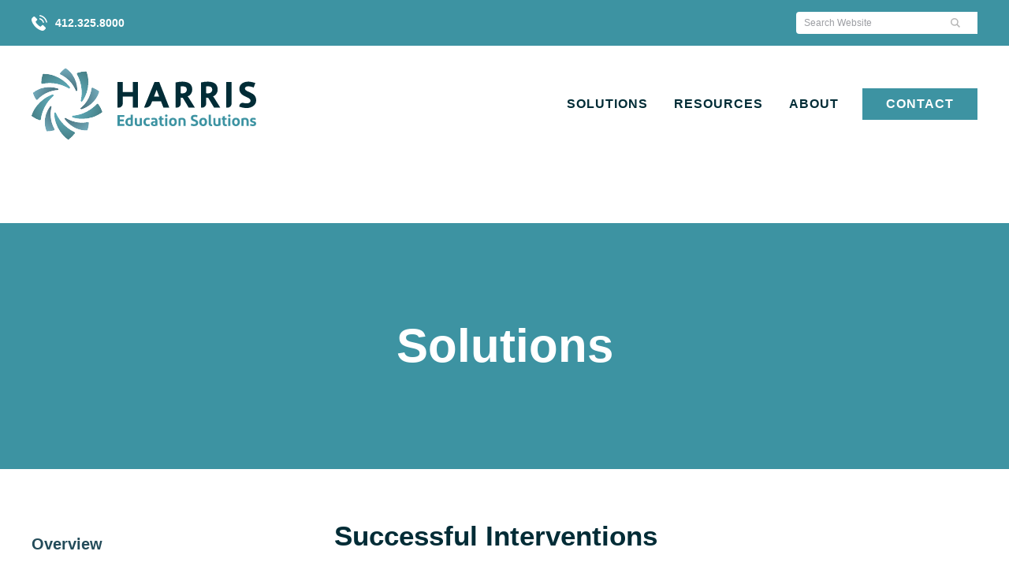

--- FILE ---
content_type: text/html; charset=UTF-8
request_url: https://harriseducationsolutions.com/solutions/successful-interventions/
body_size: 48247
content:
<!DOCTYPE html>
<html class="no-js" lang="en-US">
<head>
  <meta charset="utf-8">
  <meta http-equiv="X-UA-Compatible" content="IE=edge">
  <meta name="viewport" content="width=device-width, initial-scale=1">

  <link rel="icon" type="image/png" href="https://harriseducationsolutions.com/wp-content/themes/boxpress/assets/img/dist/branding/favicon.png" />
  <link rel="profile" href="http://gmpg.org/xfn/11">

  <br />
<b>Deprecated</b>:  Function WP_Dependencies-&gt;add_data() was called with an argument that is <strong>deprecated</strong> since version 6.9.0! IE conditional comments are ignored by all supported browsers. in <b>/home/dh_dv3ib2/harriseducationsolutions.com/wp-includes/functions.php</b> on line <b>6131</b><br />
<meta name='robots' content='index, follow, max-image-preview:large, max-snippet:-1, max-video-preview:-1' />

	<!-- This site is optimized with the Yoast SEO plugin v25.3.1 - https://yoast.com/wordpress/plugins/seo/ -->
	<title>Successful Interventions | Harris Education Solutions</title>
	<link rel="canonical" href="https://harriseducationsolutions.com/solutions/successful-interventions/" />
	<meta property="og:locale" content="en_US" />
	<meta property="og:type" content="article" />
	<meta property="og:title" content="Successful Interventions | Harris Education Solutions" />
	<meta property="og:url" content="https://harriseducationsolutions.com/solutions/successful-interventions/" />
	<meta property="og:site_name" content="Harris Education Solutions" />
	<meta property="article:publisher" content="https://www.facebook.com/harriseducationsolutions" />
	<meta name="twitter:card" content="summary_large_image" />
	<meta name="twitter:site" content="@HarrisEduSol" />
	<script type="application/ld+json" class="yoast-schema-graph">{"@context":"https://schema.org","@graph":[{"@type":"WebPage","@id":"https://harriseducationsolutions.com/solutions/successful-interventions/","url":"https://harriseducationsolutions.com/solutions/successful-interventions/","name":"Successful Interventions | Harris Education Solutions","isPartOf":{"@id":"https://harriseducationsolutions.com/#website"},"datePublished":"2021-01-25T18:31:36+00:00","breadcrumb":{"@id":"https://harriseducationsolutions.com/solutions/successful-interventions/#breadcrumb"},"inLanguage":"en-US","potentialAction":[{"@type":"ReadAction","target":["https://harriseducationsolutions.com/solutions/successful-interventions/"]}]},{"@type":"BreadcrumbList","@id":"https://harriseducationsolutions.com/solutions/successful-interventions/#breadcrumb","itemListElement":[{"@type":"ListItem","position":1,"name":"Home","item":"https://harriseducationsolutions.com/"},{"@type":"ListItem","position":2,"name":"Solutions","item":"https://harriseducationsolutions.com/solutions/"},{"@type":"ListItem","position":3,"name":"Successful Interventions"}]},{"@type":"WebSite","@id":"https://harriseducationsolutions.com/#website","url":"https://harriseducationsolutions.com/","name":"Harris Education Solutions","description":"","publisher":{"@id":"https://harriseducationsolutions.com/#organization"},"potentialAction":[{"@type":"SearchAction","target":{"@type":"EntryPoint","urlTemplate":"https://harriseducationsolutions.com/?s={search_term_string}"},"query-input":{"@type":"PropertyValueSpecification","valueRequired":true,"valueName":"search_term_string"}}],"inLanguage":"en-US"},{"@type":"Organization","@id":"https://harriseducationsolutions.com/#organization","name":"Harris Education Solutions","url":"https://harriseducationsolutions.com/","logo":{"@type":"ImageObject","inLanguage":"en-US","@id":"https://harriseducationsolutions.com/#/schema/logo/image/","url":"https://harriseducationsolutions.com/wp-content/uploads/2021/04/home-hero.png","contentUrl":"https://harriseducationsolutions.com/wp-content/uploads/2021/04/home-hero.png","width":1600,"height":663,"caption":"Harris Education Solutions"},"image":{"@id":"https://harriseducationsolutions.com/#/schema/logo/image/"},"sameAs":["https://www.facebook.com/harriseducationsolutions","https://x.com/HarrisEduSol","https://www.linkedin.com/company/harris-education-solutions/"]}]}</script>
	<!-- / Yoast SEO plugin. -->


<link rel='dns-prefetch' href='//fonts.googleapis.com' />
<link rel='dns-prefetch' href='//www.googletagmanager.com' />
<link rel="alternate" type="text/calendar" title="Harris Education Solutions &raquo; iCal Feed" href="https://harriseducationsolutions.com/events/?ical=1" />
<link rel="alternate" title="oEmbed (JSON)" type="application/json+oembed" href="https://harriseducationsolutions.com/wp-json/oembed/1.0/embed?url=https%3A%2F%2Fharriseducationsolutions.com%2Fsolutions%2Fsuccessful-interventions%2F" />
<link rel="alternate" title="oEmbed (XML)" type="text/xml+oembed" href="https://harriseducationsolutions.com/wp-json/oembed/1.0/embed?url=https%3A%2F%2Fharriseducationsolutions.com%2Fsolutions%2Fsuccessful-interventions%2F&#038;format=xml" />
<style id='wp-img-auto-sizes-contain-inline-css' type='text/css'>
img:is([sizes=auto i],[sizes^="auto," i]){contain-intrinsic-size:3000px 1500px}
/*# sourceURL=wp-img-auto-sizes-contain-inline-css */
</style>
<link rel='stylesheet' id='wp-block-library-css' href='https://harriseducationsolutions.com/wp-includes/css/dist/block-library/style.min.css?ver=6.9' type='text/css' media='all' />
<style id='global-styles-inline-css' type='text/css'>
:root{--wp--preset--aspect-ratio--square: 1;--wp--preset--aspect-ratio--4-3: 4/3;--wp--preset--aspect-ratio--3-4: 3/4;--wp--preset--aspect-ratio--3-2: 3/2;--wp--preset--aspect-ratio--2-3: 2/3;--wp--preset--aspect-ratio--16-9: 16/9;--wp--preset--aspect-ratio--9-16: 9/16;--wp--preset--color--black: #000000;--wp--preset--color--cyan-bluish-gray: #abb8c3;--wp--preset--color--white: #ffffff;--wp--preset--color--pale-pink: #f78da7;--wp--preset--color--vivid-red: #cf2e2e;--wp--preset--color--luminous-vivid-orange: #ff6900;--wp--preset--color--luminous-vivid-amber: #fcb900;--wp--preset--color--light-green-cyan: #7bdcb5;--wp--preset--color--vivid-green-cyan: #00d084;--wp--preset--color--pale-cyan-blue: #8ed1fc;--wp--preset--color--vivid-cyan-blue: #0693e3;--wp--preset--color--vivid-purple: #9b51e0;--wp--preset--gradient--vivid-cyan-blue-to-vivid-purple: linear-gradient(135deg,rgb(6,147,227) 0%,rgb(155,81,224) 100%);--wp--preset--gradient--light-green-cyan-to-vivid-green-cyan: linear-gradient(135deg,rgb(122,220,180) 0%,rgb(0,208,130) 100%);--wp--preset--gradient--luminous-vivid-amber-to-luminous-vivid-orange: linear-gradient(135deg,rgb(252,185,0) 0%,rgb(255,105,0) 100%);--wp--preset--gradient--luminous-vivid-orange-to-vivid-red: linear-gradient(135deg,rgb(255,105,0) 0%,rgb(207,46,46) 100%);--wp--preset--gradient--very-light-gray-to-cyan-bluish-gray: linear-gradient(135deg,rgb(238,238,238) 0%,rgb(169,184,195) 100%);--wp--preset--gradient--cool-to-warm-spectrum: linear-gradient(135deg,rgb(74,234,220) 0%,rgb(151,120,209) 20%,rgb(207,42,186) 40%,rgb(238,44,130) 60%,rgb(251,105,98) 80%,rgb(254,248,76) 100%);--wp--preset--gradient--blush-light-purple: linear-gradient(135deg,rgb(255,206,236) 0%,rgb(152,150,240) 100%);--wp--preset--gradient--blush-bordeaux: linear-gradient(135deg,rgb(254,205,165) 0%,rgb(254,45,45) 50%,rgb(107,0,62) 100%);--wp--preset--gradient--luminous-dusk: linear-gradient(135deg,rgb(255,203,112) 0%,rgb(199,81,192) 50%,rgb(65,88,208) 100%);--wp--preset--gradient--pale-ocean: linear-gradient(135deg,rgb(255,245,203) 0%,rgb(182,227,212) 50%,rgb(51,167,181) 100%);--wp--preset--gradient--electric-grass: linear-gradient(135deg,rgb(202,248,128) 0%,rgb(113,206,126) 100%);--wp--preset--gradient--midnight: linear-gradient(135deg,rgb(2,3,129) 0%,rgb(40,116,252) 100%);--wp--preset--font-size--small: 13px;--wp--preset--font-size--medium: 20px;--wp--preset--font-size--large: 36px;--wp--preset--font-size--x-large: 42px;--wp--preset--spacing--20: 0.44rem;--wp--preset--spacing--30: 0.67rem;--wp--preset--spacing--40: 1rem;--wp--preset--spacing--50: 1.5rem;--wp--preset--spacing--60: 2.25rem;--wp--preset--spacing--70: 3.38rem;--wp--preset--spacing--80: 5.06rem;--wp--preset--shadow--natural: 6px 6px 9px rgba(0, 0, 0, 0.2);--wp--preset--shadow--deep: 12px 12px 50px rgba(0, 0, 0, 0.4);--wp--preset--shadow--sharp: 6px 6px 0px rgba(0, 0, 0, 0.2);--wp--preset--shadow--outlined: 6px 6px 0px -3px rgb(255, 255, 255), 6px 6px rgb(0, 0, 0);--wp--preset--shadow--crisp: 6px 6px 0px rgb(0, 0, 0);}:where(.is-layout-flex){gap: 0.5em;}:where(.is-layout-grid){gap: 0.5em;}body .is-layout-flex{display: flex;}.is-layout-flex{flex-wrap: wrap;align-items: center;}.is-layout-flex > :is(*, div){margin: 0;}body .is-layout-grid{display: grid;}.is-layout-grid > :is(*, div){margin: 0;}:where(.wp-block-columns.is-layout-flex){gap: 2em;}:where(.wp-block-columns.is-layout-grid){gap: 2em;}:where(.wp-block-post-template.is-layout-flex){gap: 1.25em;}:where(.wp-block-post-template.is-layout-grid){gap: 1.25em;}.has-black-color{color: var(--wp--preset--color--black) !important;}.has-cyan-bluish-gray-color{color: var(--wp--preset--color--cyan-bluish-gray) !important;}.has-white-color{color: var(--wp--preset--color--white) !important;}.has-pale-pink-color{color: var(--wp--preset--color--pale-pink) !important;}.has-vivid-red-color{color: var(--wp--preset--color--vivid-red) !important;}.has-luminous-vivid-orange-color{color: var(--wp--preset--color--luminous-vivid-orange) !important;}.has-luminous-vivid-amber-color{color: var(--wp--preset--color--luminous-vivid-amber) !important;}.has-light-green-cyan-color{color: var(--wp--preset--color--light-green-cyan) !important;}.has-vivid-green-cyan-color{color: var(--wp--preset--color--vivid-green-cyan) !important;}.has-pale-cyan-blue-color{color: var(--wp--preset--color--pale-cyan-blue) !important;}.has-vivid-cyan-blue-color{color: var(--wp--preset--color--vivid-cyan-blue) !important;}.has-vivid-purple-color{color: var(--wp--preset--color--vivid-purple) !important;}.has-black-background-color{background-color: var(--wp--preset--color--black) !important;}.has-cyan-bluish-gray-background-color{background-color: var(--wp--preset--color--cyan-bluish-gray) !important;}.has-white-background-color{background-color: var(--wp--preset--color--white) !important;}.has-pale-pink-background-color{background-color: var(--wp--preset--color--pale-pink) !important;}.has-vivid-red-background-color{background-color: var(--wp--preset--color--vivid-red) !important;}.has-luminous-vivid-orange-background-color{background-color: var(--wp--preset--color--luminous-vivid-orange) !important;}.has-luminous-vivid-amber-background-color{background-color: var(--wp--preset--color--luminous-vivid-amber) !important;}.has-light-green-cyan-background-color{background-color: var(--wp--preset--color--light-green-cyan) !important;}.has-vivid-green-cyan-background-color{background-color: var(--wp--preset--color--vivid-green-cyan) !important;}.has-pale-cyan-blue-background-color{background-color: var(--wp--preset--color--pale-cyan-blue) !important;}.has-vivid-cyan-blue-background-color{background-color: var(--wp--preset--color--vivid-cyan-blue) !important;}.has-vivid-purple-background-color{background-color: var(--wp--preset--color--vivid-purple) !important;}.has-black-border-color{border-color: var(--wp--preset--color--black) !important;}.has-cyan-bluish-gray-border-color{border-color: var(--wp--preset--color--cyan-bluish-gray) !important;}.has-white-border-color{border-color: var(--wp--preset--color--white) !important;}.has-pale-pink-border-color{border-color: var(--wp--preset--color--pale-pink) !important;}.has-vivid-red-border-color{border-color: var(--wp--preset--color--vivid-red) !important;}.has-luminous-vivid-orange-border-color{border-color: var(--wp--preset--color--luminous-vivid-orange) !important;}.has-luminous-vivid-amber-border-color{border-color: var(--wp--preset--color--luminous-vivid-amber) !important;}.has-light-green-cyan-border-color{border-color: var(--wp--preset--color--light-green-cyan) !important;}.has-vivid-green-cyan-border-color{border-color: var(--wp--preset--color--vivid-green-cyan) !important;}.has-pale-cyan-blue-border-color{border-color: var(--wp--preset--color--pale-cyan-blue) !important;}.has-vivid-cyan-blue-border-color{border-color: var(--wp--preset--color--vivid-cyan-blue) !important;}.has-vivid-purple-border-color{border-color: var(--wp--preset--color--vivid-purple) !important;}.has-vivid-cyan-blue-to-vivid-purple-gradient-background{background: var(--wp--preset--gradient--vivid-cyan-blue-to-vivid-purple) !important;}.has-light-green-cyan-to-vivid-green-cyan-gradient-background{background: var(--wp--preset--gradient--light-green-cyan-to-vivid-green-cyan) !important;}.has-luminous-vivid-amber-to-luminous-vivid-orange-gradient-background{background: var(--wp--preset--gradient--luminous-vivid-amber-to-luminous-vivid-orange) !important;}.has-luminous-vivid-orange-to-vivid-red-gradient-background{background: var(--wp--preset--gradient--luminous-vivid-orange-to-vivid-red) !important;}.has-very-light-gray-to-cyan-bluish-gray-gradient-background{background: var(--wp--preset--gradient--very-light-gray-to-cyan-bluish-gray) !important;}.has-cool-to-warm-spectrum-gradient-background{background: var(--wp--preset--gradient--cool-to-warm-spectrum) !important;}.has-blush-light-purple-gradient-background{background: var(--wp--preset--gradient--blush-light-purple) !important;}.has-blush-bordeaux-gradient-background{background: var(--wp--preset--gradient--blush-bordeaux) !important;}.has-luminous-dusk-gradient-background{background: var(--wp--preset--gradient--luminous-dusk) !important;}.has-pale-ocean-gradient-background{background: var(--wp--preset--gradient--pale-ocean) !important;}.has-electric-grass-gradient-background{background: var(--wp--preset--gradient--electric-grass) !important;}.has-midnight-gradient-background{background: var(--wp--preset--gradient--midnight) !important;}.has-small-font-size{font-size: var(--wp--preset--font-size--small) !important;}.has-medium-font-size{font-size: var(--wp--preset--font-size--medium) !important;}.has-large-font-size{font-size: var(--wp--preset--font-size--large) !important;}.has-x-large-font-size{font-size: var(--wp--preset--font-size--x-large) !important;}
/*# sourceURL=global-styles-inline-css */
</style>

<style id='classic-theme-styles-inline-css' type='text/css'>
/*! This file is auto-generated */
.wp-block-button__link{color:#fff;background-color:#32373c;border-radius:9999px;box-shadow:none;text-decoration:none;padding:calc(.667em + 2px) calc(1.333em + 2px);font-size:1.125em}.wp-block-file__button{background:#32373c;color:#fff;text-decoration:none}
/*# sourceURL=/wp-includes/css/classic-themes.min.css */
</style>
<link rel='stylesheet' id='google-fonts-css' href='https://fonts.googleapis.com/css2?family=Titillium+Web%3Aital%2Cwght%400%2C200%3B0%2C300%3B0%2C400%3B0%2C600%3B0%2C700%3B0%2C900%3B1%2C200%3B1%2C300%3B1%2C400%3B1%2C600%3B1%2C700&#038;display=swap&#038;ver=6.9' type='text/css' media='screen' />
<link rel='stylesheet' id='screen-css' href='https://harriseducationsolutions.com/wp-content/themes/boxpress/assets/css/style.min.css?ver=1622661533' type='text/css' media='screen' />
<link rel='stylesheet' id='print-css' href='https://harriseducationsolutions.com/wp-content/themes/boxpress/assets/css/print.min.css?ver=1622661532' type='text/css' media='print' />
<style id='akismet-widget-style-inline-css' type='text/css'>

			.a-stats {
				--akismet-color-mid-green: #357b49;
				--akismet-color-white: #fff;
				--akismet-color-light-grey: #f6f7f7;

				max-width: 350px;
				width: auto;
			}

			.a-stats * {
				all: unset;
				box-sizing: border-box;
			}

			.a-stats strong {
				font-weight: 600;
			}

			.a-stats a.a-stats__link,
			.a-stats a.a-stats__link:visited,
			.a-stats a.a-stats__link:active {
				background: var(--akismet-color-mid-green);
				border: none;
				box-shadow: none;
				border-radius: 8px;
				color: var(--akismet-color-white);
				cursor: pointer;
				display: block;
				font-family: -apple-system, BlinkMacSystemFont, 'Segoe UI', 'Roboto', 'Oxygen-Sans', 'Ubuntu', 'Cantarell', 'Helvetica Neue', sans-serif;
				font-weight: 500;
				padding: 12px;
				text-align: center;
				text-decoration: none;
				transition: all 0.2s ease;
			}

			/* Extra specificity to deal with TwentyTwentyOne focus style */
			.widget .a-stats a.a-stats__link:focus {
				background: var(--akismet-color-mid-green);
				color: var(--akismet-color-white);
				text-decoration: none;
			}

			.a-stats a.a-stats__link:hover {
				filter: brightness(110%);
				box-shadow: 0 4px 12px rgba(0, 0, 0, 0.06), 0 0 2px rgba(0, 0, 0, 0.16);
			}

			.a-stats .count {
				color: var(--akismet-color-white);
				display: block;
				font-size: 1.5em;
				line-height: 1.4;
				padding: 0 13px;
				white-space: nowrap;
			}
		
/*# sourceURL=akismet-widget-style-inline-css */
</style>
<script type="text/javascript" src="https://harriseducationsolutions.com/wp-includes/js/jquery/jquery.min.js?ver=3.7.1" id="jquery-core-js"></script>
<script type="text/javascript" src="https://harriseducationsolutions.com/wp-includes/js/jquery/jquery-migrate.min.js?ver=3.4.1" id="jquery-migrate-js"></script>
<link rel="https://api.w.org/" href="https://harriseducationsolutions.com/wp-json/" /><link rel="alternate" title="JSON" type="application/json" href="https://harriseducationsolutions.com/wp-json/wp/v2/pages/116" /><meta name="generator" content="Site Kit by Google 1.155.0" /><script type="text/javascript" src=https://secure.7-companycompany.com/js/795228.js ></script> <noscript><img alt="" src=https://secure.7-companycompany.com/795228.png style="display:none;" /></noscript><meta name="tec-api-version" content="v1"><meta name="tec-api-origin" content="https://harriseducationsolutions.com"><link rel="alternate" href="https://harriseducationsolutions.com/wp-json/tribe/events/v1/" />
    <script type="text/javascript">
    var _ss = _ss || [];
    _ss.push(['_setDomain', 'https://koi-3QNMMCTWES.marketingautomation.services/net']);
    _ss.push(['_setAccount', 'KOI-4J9YEX0LZC']);
    _ss.push(['_trackPageView']);
    window._pa = window._pa || {};
    // _pa.orderId = "myOrderId"; // OPTIONAL: attach unique conversion identifier to conversions
    // _pa.revenue = "19.99"; // OPTIONAL: attach dynamic purchase values to conversions
    // _pa.productId = "myProductId"; // OPTIONAL: Include product ID for use with dynamic ads
(function() {
    var ss = document.createElement('script');
    ss.type = 'text/javascript'; ss.async = true;
    ss.src = ('https:' == document.location.protocol ? 'https://' : 'http://') + 'koi-3QNMMCTWES.marketingautomation.services/client/ss.js?ver=2.4.0';
    var scr = document.getElementsByTagName('script')[0];
    scr.parentNode.insertBefore(ss, scr);
})();
</script>



  <script>
    // No js Fallback - Remove 'no-js', add 'js' to html el
    !function(){var n=document.documentElement.classList;n.contains('no-js')&&(n.remove('no-js'),n.add('js'));}();
  </script>
</head>
<body class="wp-singular page-template page-template-template-advanced page-template-template-advanced-php page page-id-116 page-child parent-pageid-87 wp-theme-boxpress tribe-no-js group-blog">

<a class="site-skip-link" href="#main">Skip to main content</a>

<div style="height: 0; width: 0; position: absolute; visibility: hidden" aria-hidden="true"><!-- inject:svg --><svg xmlns="http://www.w3.org/2000/svg" xmlns:xlink="http://www.w3.org/1999/xlink"><defs><path id="a" d="M0 0h370v230H0z"/><path d="M41.592.827a1.17 1.17 0 00-.667.238 35.119 35.119 0 00-6.244 5.977 1.349 1.349 0 00-.275 1.055c.064.37.289.678.596.823a39.266 39.266 0 017.146 4.337 38.067 38.067 0 016.68 6.542 37.49 37.49 0 013.823 5.852 37.765 37.765 0 011.468 3.133c.095.224.187.451.276.683.189.483.713.747 1.245.633a1.4 1.4 0 00.213-.067c.421-.179.695-.577.695-1.013.002-.566-.01-1.15-.037-1.727a35.016 35.016 0 00-1.442-8.386A34.255 34.255 0 0050.269 9c-2.262-3.216-4.992-5.905-8.114-8.014a.956.956 0 00-.509-.159h-.054zm-30.684 25.57c-.854.269-1.706.576-2.526.909a31.447 31.447 0 00-7.673 4.48c-.343.271-.463.742-.303 1.203A34.706 34.706 0 004.224 40.7a1.338 1.338 0 00.923.576c.194.026.388.007.561-.056a1.04 1.04 0 00.408-.266 39.61 39.61 0 016.336-5.5 37.753 37.753 0 018.3-4.362 37.409 37.409 0 016.76-1.826 38.144 38.144 0 013.438-.426c.242-.017.488-.035.736-.047.127-.007.25-.039.365-.09a1.11 1.11 0 00.623-.897c.054-.536-.26-1.038-.748-1.2a35.164 35.164 0 00-10.08-1.736h-.001a33.548 33.548 0 00-10.937 1.525zm64.05-.736a1.098 1.098 0 00-.597.826 38.209 38.209 0 01-1.913 8.152 37.812 37.812 0 01-4.177 8.345 37.726 37.726 0 01-4.399 5.423 38.693 38.693 0 01-2.53 2.36c-.185.158-.374.316-.566.472-.402.327-.49.906-.218 1.377.27.463.82.684 1.31.527a34.152 34.152 0 003.124-1.176 35.645 35.645 0 006.05-3.338c3.1-2.126 5.775-4.662 7.971-7.541 2.376-3.107 4.104-6.498 5.147-10.126.118-.415-.059-.872-.456-1.16a34.284 34.284 0 00-7.652-4.2 1.325 1.325 0 00-.478-.09c-.214 0-.429.052-.616.15zM22.465 48.9a1.05 1.05 0 00-.446.35 35.098 35.098 0 00-4.787 9.014c-1.264 3.534-1.93 7.165-1.974 10.818a30.52 30.52 0 002.007 11.381c.158.416.579.68 1.07.675a33.867 33.867 0 008.601-1.207l.067-.019.065-.025c.305-.122.562-.362.7-.657a1.117 1.117 0 00-.017-1.024 38.678 38.678 0 01-3.338-7.737 36.847 36.847 0 01-1.592-9.236 37.051 37.051 0 011.201-11.079c.132-.502-.133-1.024-.634-1.243a1.186 1.186 0 00-.923-.011zm18.55 15.065c-.147.063-.277.16-.387.281-.36.401-.399.993-.1 1.41a35.784 35.784 0 007.11 7.328v-.001c2.971 2.291 6.2 4.056 9.632 5.248 3.703 1.292 7.506 1.863 11.345 1.693a.96.96 0 00.333-.073c.299-.125.536-.39.649-.732a33.516 33.516 0 001.62-8.589c0-.048.005-.096 0-.14a1.316 1.316 0 00-.402-.876 1.121 1.121 0 00-.979-.304 38.013 38.013 0 01-8.397.763 37.399 37.399 0 01-15.785-3.878 38.19 38.19 0 01-3.025-1.674c-.207-.127-.416-.26-.624-.393a1.005 1.005 0 00-.548-.16c-.149 0-.3.031-.442.097z" id="a"/><path d="M68.538.786a37.867 37.867 0 00-10.292 1.713c-.007.004-.017.005-.024.006a1.613 1.613 0 00-.937.837c-.188.4-.182.844.014 1.186a44.815 44.815 0 013.96 9.161 46.318 46.318 0 011.965 10.955 45.478 45.478 0 01-.275 8.254c-.168 1.345-.4 2.7-.691 4.024a60.06 60.06 0 01-.193.847c-.14.578.176 1.166.745 1.409.332.139.709.14 1.034.001.211-.091.39-.237.522-.422.385-.555.763-1.127 1.12-1.699a42.343 42.343 0 004.233-9.008 42.82 42.82 0 002.207-12.783c.087-4.816-.647-9.418-2.16-13.698-.17-.478-.633-.783-1.19-.783h-.038M15.009 3.889c-.138.002-.272.03-.4.084a1.329 1.329 0 00-.737.835 36.923 36.923 0 00-1.718 10.386 1.596 1.596 0 00.494 1.184c.322.302.747.434 1.133.354a43.69 43.69 0 019.956-.923 46.611 46.611 0 0118.78 4.37 46.535 46.535 0 013.621 1.898c.245.144.495.293.745.447a1.2 1.2 0 001.12.064 1.32 1.32 0 00.453-.34c.4-.464.433-1.137.079-1.605a44.021 44.021 0 00-1.276-1.59 42.739 42.739 0 00-7.277-6.8 44.29 44.29 0 00-11.418-6.082c-4.272-1.517-8.57-2.289-12.839-2.29-.24 0-.477.003-.716.008m11.386 26.189c-.64.222-1.283.468-1.91.722a42.663 42.663 0 00-8.727 4.837 45.033 45.033 0 00-9.31 8.984C3.526 48.39 1.372 52.399.05 56.598c-.032.1-.049.201-.05.303v.041c.007.374.209.74.564.996a37.892 37.892 0 009.314 4.881c.308.11.656.124.977.034.017-.007.035-.011.05-.016.09-.029.175-.065.259-.108.39-.205.649-.562.695-.955a43.756 43.756 0 012.253-9.663 47.597 47.597 0 014.9-9.946 46.71 46.71 0 015.078-6.511 45.124 45.124 0 012.93-2.856c.21-.188.432-.38.654-.571.452-.386.545-1.05.225-1.58a1.311 1.311 0 00-1.108-.636c-.133 0-.267.021-.396.067m56.028 12.101a46.246 46.246 0 01-7.503 6.5 47.63 47.63 0 01-9.823 5.244 45.911 45.911 0 01-7.95 2.3 45.202 45.202 0 01-4.05.593c-.283.03-.574.053-.866.076a1.13 1.13 0 00-.4.103 1.26 1.26 0 00-.712 1.043c-.053.61.316 1.175.878 1.345.647.197 1.31.379 1.965.54a41.85 41.85 0 009.907 1.217 43.303 43.303 0 0012.886-1.927 42.596 42.596 0 003.4-1.207h.004c3.27-1.319 6.28-3.01 8.942-5.004.406-.306.547-.844.354-1.376a39.325 39.325 0 00-4.809-9.153 1.61 1.61 0 00-.825-.598 1.458 1.458 0 00-.46-.075c-.366 0-.715.137-.938.379m-52.88 10.583a1.417 1.417 0 00-.221.072c-.483.204-.8.677-.787 1.178.015.678.047 1.363.096 2.036a41.635 41.635 0 001.922 9.786 44.43 44.43 0 005.78 11.634c2.737 3.939 5.928 7.226 9.49 9.781.179.13.389.196.61.199h.022a1.28 1.28 0 00.777-.281 39.268 39.268 0 007.368-7.342c.21-.274.329-.618.331-.97a1.438 1.438 0 00-.022-.278c-.072-.433-.33-.793-.687-.957a45.487 45.487 0 01-8.457-5.14 48.328 48.328 0 01-7.982-7.715 46.385 46.385 0 01-4.645-6.838 44.668 44.668 0 01-1.817-3.665 37.41 37.41 0 01-.342-.8 1.216 1.216 0 00-1.139-.735c-.097 0-.197.01-.297.035" id="d"/><path id="g" d="M0 91.612h283.995V.827H0z"/><radialGradient cx="50.372%" cy="54.846%" fx="50.372%" fy="54.846%" r="53.966%" gradientTransform="scale(.95767 1) rotate(-17.599 .515 .477)" id="b"><stop stop-color="#2A4650" offset="0%"/><stop stop-color="#72AABA" offset="100%"/></radialGradient><radialGradient cx="49.079%" cy="46.143%" fx="49.079%" fy="46.143%" r="54.936%" gradientTransform="matrix(.92255 -.30235 .29263 .9532 -.097 .17)" id="e"><stop stop-color="#6DC6D8" offset="0%"/><stop stop-color="#467E85" offset="100%"/></radialGradient><linearGradient x1="50%" y1="0%" x2="50%" y2="100%" id="c"><stop stop-color="#4ADF2F" offset="0%"/><stop stop-color="#24BB15" offset="100%"/></linearGradient><linearGradient x1="50%" y1="0%" x2="50%" y2="100%" id="e"><stop stop-color="#F8E95C" offset="0%"/><stop stop-color="#EECE2F" offset="100%"/></linearGradient><linearGradient x1="50%" y1="0%" x2="50%" y2="100%" id="f"><stop stop-color="#F7AA03" offset="0%"/><stop stop-color="#EB7101" offset="100%"/></linearGradient><linearGradient x1="50%" y1="0%" x2="50%" y2="100%" id="g"><stop stop-color="#00EAE8" offset="0%"/><stop stop-color="#00D1CC" offset="100%"/></linearGradient><linearGradient x1="50%" y1="0%" x2="50%" y2="100%" id="h"><stop stop-color="#EF5A5A" offset="0%"/><stop stop-color="#DB2E2E" offset="100%"/></linearGradient><linearGradient x1="50%" y1="0%" x2="50%" y2="100%" id="i"><stop stop-color="#02AEFF" offset="0%"/><stop stop-color="#0176FF" offset="100%"/></linearGradient><linearGradient x1="50%" y1="0%" x2="50%" y2="100%" id="j"><stop stop-color="#F79BC5" offset="0%"/><stop stop-color="#EC6293" offset="100%"/></linearGradient><linearGradient x1="50%" y1="0%" x2="50%" y2="100%" id="k"><stop stop-color="#B5A4F1" offset="0%"/><stop stop-color="#7E6BDF" offset="100%"/></linearGradient><path d="M0 128V89C0 39.847 39.847 0 89 0s89 39.847 89 89v39" id="a"/><path id="b" d="M.574.091h103.399v103.846H.574z"/></defs><symbol id="banner-logo" viewBox="0 0 370 230"><g fill="none" fill-rule="evenodd"><mask id="b" fill="#fff"><use xlink:href="#a"/></mask><g mask="url(#b)" fill="#FFF"><path d="M217.576-108c-1.165.028-2.359.438-3.39 1.209-11.787 8.836-22.522 19.072-31.717 30.439-.155.177-.29.375-.41.573-.896 1.406-1.27 3.16-.988 4.8.325 1.887 1.469 3.456 3.03 4.191a199.373 199.373 0 0136.3 22.091c12.578 9.635 24.005 20.804 33.934 33.316a190.971 190.971 0 0119.421 29.803 192.549 192.549 0 017.458 15.955c.48 1.138.947 2.297 1.399 3.478.96 2.46 3.623 3.803 6.327 3.223a7.101 7.101 0 001.081-.339c2.14-.912 3.532-2.94 3.532-5.16a176.11 176.11 0 00-.192-8.794 178.734 178.734 0 00-7.323-42.711c-5.495-18.351-13.736-35.296-24.386-50.452-11.49-16.379-25.354-30.071-41.216-40.816-.763-.516-1.66-.778-2.585-.806h-.275zM61.704 22.218a170.773 170.773 0 00-12.832 4.63A159.654 159.654 0 009.895 49.66c-1.744 1.386-2.352 3.782-1.54 6.13 4.86 13.918 11.378 27.158 19.393 39.275.12.19.262.381.417.565a6.793 6.793 0 004.273 2.368c.989.135 1.97.036 2.853-.283a5.283 5.283 0 002.07-1.357c9.675-10.405 20.501-19.857 32.19-28.007 12.987-9.07 27.238-16.612 42.161-22.218a189.653 189.653 0 0134.344-9.296 193.302 193.302 0 0117.458-2.17c1.229-.085 2.479-.177 3.743-.24a5.24 5.24 0 001.85-.46c1.745-.813 2.96-2.559 3.164-4.567.276-2.728-1.313-5.287-3.8-6.107a185.513 185.513 0 00-8.396-2.538 178.213 178.213 0 00-42.812-6.306 175.47 175.47 0 00-4.308-.049c-17.613 0-34.817 2.637-51.251 7.818zm325.367-3.746c-1.688.89-2.818 2.46-3.03 4.206a195 195 0 01-9.717 41.516c-5.269 14.944-12.409 29.223-21.223 42.5a192.036 192.036 0 01-22.345 27.618 196.753 196.753 0 01-12.853 12.017c-.94.806-1.9 1.612-2.874 2.404-2.041 1.668-2.493 4.616-1.11 7.012 1.37 2.361 4.168 3.485 6.66 2.686 2.74-.89 5.551-1.873 8.292-2.912a180.937 180.937 0 0038.313-20.076c15.741-10.83 29.33-23.745 40.488-38.406 12.07-15.82 20.848-33.09 26.144-51.569.6-2.113-.296-4.439-2.316-5.91-12.048-8.772-25.163-16.018-38.871-21.383a4.157 4.157 0 00-.67-.226 6.834 6.834 0 00-4.887.523h-.001zm-266.658 118.35c-.911.388-1.702.996-2.267 1.78a164.804 164.804 0 00-5.021 7.225A178.922 178.922 0 0093.83 184.51c-6.42 17.998-9.802 36.49-10.028 55.096-.268 20.09 3.17 39.558 10.198 57.959.798 2.12 2.938 3.463 5.438 3.436 14.915-.17 29.64-2.263 43.687-6.144.113-.035.226-.07.34-.099l.331-.127a6.775 6.775 0 003.56-3.344c.819-1.739.77-3.683-.092-5.217-7.056-12.476-12.783-25.73-16.957-39.402-4.668-15.255-7.408-31.069-8.086-47.038a189.403 189.403 0 011.829-35.528 199.403 199.403 0 013.355-17.277c.282-1.195.586-2.397.918-3.62.67-2.551-.678-5.21-3.22-6.326a5.999 5.999 0 00-2.416-.51c-.777 0-1.547.156-2.274.453zm94.232 76.72a5.663 5.663 0 00-1.963 1.434c-1.83 2.043-2.027 5.055-.509 7.175a190.308 190.308 0 005.318 6.992 182 182 0 0030.799 30.326c15.092 11.67 31.498 20.655 48.927 26.728 18.814 6.58 38.13 9.486 57.636 8.624a4.87 4.87 0 001.688-.375c1.518-.636 2.726-1.986 3.298-3.725 4.654-14.28 7.443-29.068 8.227-43.743 0-.248.029-.488 0-.714-.091-1.683-.833-3.316-2.04-4.46-1.385-1.309-3.242-1.895-4.972-1.549a192.633 192.633 0 01-42.657 3.888 188.754 188.754 0 01-47.049-6.998 189.688 189.688 0 01-33.136-12.753 193.858 193.858 0 01-15.368-8.525 232.578 232.578 0 01-3.17-2c-.841-.545-1.801-.82-2.783-.82a5.37 5.37 0 00-2.246.494zM348.273-87c-17.505.43-35.138 3.376-52.298 8.716-.035.021-.085.029-.12.036a8.19 8.19 0 00-4.055 3.037 8.439 8.439 0 00-.707 1.222c-.953 2.034-.925 4.294.071 6.032 8.265 14.43 15.069 30.105 20.12 46.619a236.003 236.003 0 019.989 55.745c.798 14 .346 28.133-1.399 42.006a228.264 228.264 0 01-3.51 20.477c-.312 1.42-.644 2.86-.983 4.309-.713 2.938.897 5.933 3.787 7.17 1.688.706 3.603.713 5.256.006a6.313 6.313 0 002.649-2.147 217.036 217.036 0 005.694-8.646c8.944-14.36 16.156-29.765 21.511-45.842C361.3 30.65 365.087 8.795 365.49-13.307c.445-24.51-3.285-47.926-10.979-69.71-.861-2.429-3.214-3.983-6.047-3.983h-.19M76.267-71.206c-.699.007-1.384.155-2.034.424-1.738.727-3.108 2.267-3.744 4.252-5.355 16.825-8.336 34.696-8.732 52.849-.042 1.759.523 3.517 1.582 4.965.276.389.587.735.933 1.06 1.632 1.54 3.794 2.21 5.758 1.801 16.347-3.475 33.358-5.05 50.589-4.697 18.777.374 37.59 3.03 55.965 7.897C190.12.955 203.4 5.75 216.047 11.684a236.349 236.349 0 0118.403 9.662 233.64 233.64 0 013.787 2.275c1.688 1.038 3.822 1.165 5.687.325a6.564 6.564 0 002.303-1.73c2.034-2.36 2.204-5.786.402-8.166a223.956 223.956 0 00-6.485-8.088c-10.9-12.933-23.362-24.538-36.976-34.604-17.866-13.18-37.364-23.585-58.02-30.952-21.71-7.72-43.546-11.647-65.241-11.654a156.2 156.2 0 00-3.639.042M134.127 62.06c-3.25 1.13-6.52 2.38-9.707 3.673-15.662 6.393-30.59 14.742-44.344 24.616a228.981 228.981 0 00-47.31 45.715c-14.85 19.191-25.793 39.584-32.512 60.95a5.284 5.284 0 00-.254 1.54v.212c.035 1.9 1.06 3.765 2.868 5.065a192.455 192.455 0 0047.325 24.842 8.27 8.27 0 004.967.17c.085-.036.176-.057.254-.078.46-.148.89-.332 1.314-.551 1.985-1.045 3.3-2.86 3.532-4.86 1.872-16.479 5.723-32.993 11.452-49.176 6.238-17.637 14.588-34.646 24.895-50.61 7.595-11.753 16.27-22.92 25.807-33.134a229.446 229.446 0 0114.892-14.53 207.69 207.69 0 013.32-2.91c2.296-1.963 2.77-5.34 1.145-8.038-1.244-2.041-3.42-3.235-5.63-3.235-.679 0-1.357.106-2.014.34m284.707 61.578c-11.183 12.086-24.005 23.24-38.127 33.079-15.359 10.687-32.193 19.756-49.918 26.685-13.084 5.1-26.662 9.056-40.395 11.704a229.39 229.39 0 01-20.586 3.017c-1.434.148-2.91.268-4.394.388a5.732 5.732 0 00-2.035.523c-2.034.953-3.426 2.98-3.617 5.304-.268 3.108 1.604 5.983 4.458 6.845a191.935 191.935 0 009.99 2.748c16.431 4.068 33.35 6.138 50.34 6.194 22.268.07 44.317-3.277 65.482-9.804a216.247 216.247 0 0017.28-6.145h.014c16.615-6.71 31.91-15.314 45.439-25.464 2.063-1.554 2.783-4.294 1.801-7-5.92-16.21-14.108-31.92-24.436-46.576-.996-1.42-2.494-2.5-4.196-3.044a8.082 8.082 0 00-1.378-.318 7.397 7.397 0 00-.96-.064c-1.859 0-3.632.7-4.762 1.928M150.12 177.491a7.195 7.195 0 00-1.123.368c-2.452 1.038-4.062 3.446-3.999 5.996.078 3.447.24 6.937.488 10.362 1.229 16.882 4.542 33.63 9.77 49.798 6.867 21.211 16.828 41.11 29.367 59.199 13.91 20.046 30.123 36.772 48.23 49.776a5.328 5.328 0 003.094 1.01h.113a6.384 6.384 0 001.985-.346 7.138 7.138 0 001.964-1.08 199.682 199.682 0 0037.442-37.367 8.263 8.263 0 001.681-4.937 7.33 7.33 0 00-.113-1.413c-.367-2.203-1.681-4.033-3.49-4.866-14.899-6.93-29.36-15.724-42.973-26.156a245.734 245.734 0 01-40.565-39.259c-8.859-10.864-16.827-22.554-23.602-34.802a227.437 227.437 0 01-9.234-18.647 190.519 190.519 0 01-1.737-4.069c-.961-2.324-3.264-3.743-5.786-3.743-.495 0-1.003.056-1.512.176"/></g></g></symbol><symbol id="carousel-nav-left" viewBox="0 0 30 47"><path d="M27.756 2L2 23.89 27.756 45" stroke="#012c36" stroke-width="4" fill="none" fill-rule="evenodd" stroke-linecap="round" stroke-linejoin="round"/></symbol><symbol id="carousel-nav-right" viewBox="0 0 30 47"><path d="M2 45l25.756-21.89L2 2" stroke="#012c36" stroke-width="4" fill="none" fill-rule="evenodd" stroke-linecap="round" stroke-linejoin="round"/></symbol><symbol id="effective-educators" viewBox="0 0 146 139"><g fill="#7D6ADE" fill-rule="evenodd"><path d="M144.995 76.255c-2.5-24.551-20.482-44.722-44.586-50.012v-7.178A9.592 9.592 0 0098.123.135H77.7a9.594 9.594 0 00-2.33 18.93v7.2A57.255 57.255 0 0047.428 41.56a63.557 63.557 0 00-4.7 5.448H22.175a2.82 2.82 0 000 5.64h16.579a57.682 57.682 0 00-5.042 10.874H2.842a2.82 2.82 0 100 5.64h29.203a58.301 58.301 0 00-1.41 10.853H18.16a2.841 2.841 0 100 5.576h12.626a58.387 58.387 0 001.773 10.853H14.185a2.841 2.841 0 100 5.661h20.19a57.212 57.212 0 0047.918 36.532c1.867.188 3.742.28 5.618.278a57.49 57.49 0 0031.277-9.208 2.82 2.82 0 00.833-3.91 2.863 2.863 0 00-3.931-.833c-20.474 13.154-47.332 10.35-64.646-6.75C32.397 99.045 31.39 68.42 49.14 48.045c17.75-20.376 48.223-23.58 69.82-7.341 21.6 16.238 26.985 46.403 12.34 69.112a2.82 2.82 0 00.834 3.91 2.863 2.863 0 003.931-.833 57.062 57.062 0 008.93-36.639zM94.79 25.281a57.938 57.938 0 00-13.736 0v-5.917H94.79v5.917zm2.842-11.579H77.7a3.952 3.952 0 110-7.904h20.423a3.952 3.952 0 110 7.904h-.491z"/><path d="M126.238 116.867a3.183 3.183 0 00-3.205 3.205c-.012.84.302 1.651.876 2.264.6.602 1.415.94 2.265.94a3.226 3.226 0 002.264-5.49 3.311 3.311 0 00-2.264-.919M87.911 120.136a38.155 38.155 0 1138.134-38.134c-.023 21.05-17.083 38.11-38.134 38.134m0-81.93c-24.187 0-43.795 19.608-43.795 43.796 0 24.187 19.608 43.795 43.795 43.795 24.188 0 43.796-19.608 43.796-43.795-.024-24.178-19.618-43.772-43.796-43.796"/><path d="M87.911 85.847a3.183 3.183 0 11.043-6.366 3.183 3.183 0 01-.043 6.366m18.245-25.444l-14.292 14.25a9.015 9.015 0 00-7.926 0l-6.41-6.41a2.884 2.884 0 10-4.058 4.081l6.409 6.41a8.823 8.823 0 00-.834 3.93 8.973 8.973 0 0017.925 0 9.1 9.1 0 00-.92-3.952l13.866-13.822.406-.428a2.884 2.884 0 00-4.08-4.059M118.12 78.797h-2.756a3.226 3.226 0 000 6.41h2.713a3.226 3.226 0 000-6.41M60.438 78.797h-2.756a3.226 3.226 0 000 6.41h2.713a3.226 3.226 0 000-6.41M87.911 57.434a3.076 3.076 0 003.205-2.927v-2.713a3.226 3.226 0 00-6.41 0v2.713c.082 1.691 1.514 3 3.205 2.927M87.911 106.57a3.055 3.055 0 00-3.204 2.905v2.714a3.226 3.226 0 006.409 0v-2.714a3.055 3.055 0 00-3.205-2.905M5.34 96.273a3.311 3.311 0 00-2.264.918 3.226 3.226 0 104.53-.064 3.311 3.311 0 00-2.265-.854"/></g></symbol><symbol id="engaging-lessons" viewBox="0 0 140 141"><g fill="#00DDDA" fill-rule="evenodd"><path d="M103.411 105.617c-1.272 0-2.3 1.048-2.3 2.34v6.934a13.113 13.113 0 01-8.38-4.312c-.768-.86-2.026-1.034-2.975-.389-1.16.784-1.393 2.453-.458 3.505 3.027 3.404 7.245 5.535 11.812 5.892v7.074c-.007 5.163-4.124 9.348-9.208 9.35H38.967V95.65C51.883 91.417 60.966 79.625 61.9 65.869h37.607l14.413 39.748H103.41zM57.288 65.87a29.556 29.556 0 01-.747 4.677H38.967v-4.677h18.321zm-4.875 14.03H38.967v-4.676H54.97a29.173 29.173 0 01-2.556 4.675zm-13.446 4.674h9.552a28.264 28.264 0 01-9.552 6.132v-6.132zm64.303-21.851a2.309 2.309 0 00-2.16-1.53h-.007c3.817-5.154 2.795-12.479-2.28-16.356-.248-.187-.5-.365-.765-.536 2.26-6.035-.726-12.786-6.668-15.08a11.345 11.345 0 00-9.789.773c-2.981-7.133-11.09-10.46-18.111-7.433-3.296 1.42-5.92 4.087-7.317 7.433-5.526-3.195-12.554-1.235-15.7 4.379a11.857 11.857 0 00-.76 9.928c-3.245 2.094-5.195 5.646-5.341 9.426-.06 1.53 1.33 2.712 2.802 2.386 1.051-.234 1.748-1.177 1.8-2.27.134-2.791 1.907-5.314 4.61-6.282 1.203-.428 1.835-1.762 1.412-2.978a2.296 2.296 0 00-.26-.532c-2.12-3.216-1.276-7.57 1.89-9.727a6.819 6.819 0 018.466.618 13.994 13.994 0 00.332 3.658c.303 1.35 1.8 2.045 3.05 1.49l.139-.062c1.003-.446 1.483-1.554 1.26-2.645a9.405 9.405 0 01-.125-3.029l.046-.233c.87-4.402 4.51-7.935 8.93-8.002 4.796-.07 8.742 3.535 9.3 8.228.152 1.284 1.3 2.197 2.56 2.044a2.315 2.315 0 001.561-.91c1.109-1.487 2.674-2.597 4.509-2.532 6.72.242 9.229 6.758 6.384 11.102a2.36 2.36 0 00.63 3.244c.164.109.337.199.521.266 3.883 1.38 5.781 5.93 3.874 9.796-1.204 2.439-3.812 3.835-6.5 3.835H69.525c-1.147-1.882-.637-5.07 1.748-6.018.854-.34 1.327-1.28 1.27-2.21v-.016c-.095-1.535-1.65-2.629-3.038-2.019-3.255 1.42-5.435 4.802-5.203 8.596.037.565.123 1.124.264 1.667H36.664c-1.27 0-2.301 1.048-2.301 2.34v74.82c0 1.292 1.03 2.337 2.3 2.337h55.239c7.624-.009 13.801-6.284 13.81-14.027v-16.369h11.51c1.27 0 2.3-1.047 2.3-2.335 0-.277-.048-.553-.14-.812L103.27 62.722z"/><path d="M56 49.978a4.2 4.2 0 011.375.23c.792.274 1.674.17 2.233-.41 1.086-1.128.668-2.988-.887-3.48-3.099-.979-6.673-.221-8.976 2.17a7.53 7.53 0 00-1.568 2.407c-.522 1.291.629 2.651 2.133 2.651.895 0 1.731-.483 2.046-1.253.552-1.35 1.975-2.313 3.644-2.315M85.708 45.126c.325.319.582.693.769 1.096.335.737 1.015 1.256 1.828 1.206l.371-.023c1.37-.087 2.336-1.475 1.805-2.727-1.287-3.043-4.418-5.093-7.932-4.875a8.148 8.148 0 00-2.983.769c-1.248.594-1.471 2.277-.492 3.245l.14.139c.637.63 1.575.697 2.407.36a3.791 3.791 0 014.087.81M70.098 9.21h.003c1.258 0 2.28.912 2.28 2.039v2.04c0 1.124-1.022 2.037-2.28 2.037h-.003c-1.258 0-2.28-.913-2.28-2.038v-2.04c0-1.126 1.022-2.037 2.28-2.037M70.098 1.567h.003a2.286 2.286 0 012.28 2.293v.002a2.287 2.287 0 01-2.28 2.291h-.003a2.287 2.287 0 01-2.28-2.29V3.86a2.286 2.286 0 012.28-2.293M4.455 48.96h2.031c1.119 0 2.025 1.027 2.025 2.292v.005c0 1.262-.906 2.29-2.025 2.29h-2.03c-1.12 0-2.028-1.028-2.028-2.29v-.005c0-1.265.908-2.292 2.027-2.292M15.353 48.96h13.688a2.287 2.287 0 012.28 2.292v.005a2.287 2.287 0 01-2.28 2.29H15.353a2.287 2.287 0 01-2.28-2.29v-.005a2.287 2.287 0 012.28-2.292M1.06 22.843c.437-1.144 1.675-1.7 2.765-1.24l.306.127c1.092.456 1.623 1.753 1.185 2.897-.436 1.142-1.674 1.697-2.764 1.241l-.306-.13c-1.09-.456-1.623-1.75-1.185-2.895M10.188 27.388a2.186 2.186 0 012.836-1.204l19.965 7.903a2.157 2.157 0 011.218 2.81 2.192 2.192 0 01-2.839 1.206l-19.964-7.905a2.155 2.155 0 01-1.216-2.81M44.684 1.788v-.003c1.072-.51 2.373-.096 2.906.928l.23.439c.535 1.023.102 2.269-.97 2.782-1.069.513-2.37.096-2.905-.928l-.23-.439c-.533-1.023-.1-2.269.97-2.78M49.482 9.472c1.282-.609 2.84-.117 3.478 1.1l5.46 10.366c.64 1.215.121 2.694-1.159 3.3-1.282.609-2.839.117-3.478-1.1l-5.46-10.367c-.639-1.215-.12-2.693 1.159-3.3M21.27 5.464l.002-.005a2.321 2.321 0 013.354-.221l18.056 16.474c.985.896 1.079 2.454.213 3.475l-.004.005a2.316 2.316 0 01-3.353.221L21.483 8.942c-.985-.9-1.081-2.457-.214-3.478M12.159.893l.002-.005a2.383 2.383 0 013.432-.225l1.217 1.105A2.555 2.555 0 0117.03 5.3l-.005.002a2.38 2.38 0 01-3.43.226l-1.216-1.103c-1.008-.912-1.107-2.495-.22-3.533M135.235 48.96h2.031c1.12 0 2.025 1.027 2.025 2.292v.005c0 1.262-.906 2.29-2.025 2.29h-2.03c-1.12 0-2.028-1.028-2.028-2.29v-.005c0-1.265.909-2.292 2.027-2.292M112.678 48.96h13.688a2.287 2.287 0 012.28 2.292v.005a2.287 2.287 0 01-2.28 2.29h-13.688a2.287 2.287 0 01-2.28-2.29v-.005a2.287 2.287 0 012.28-2.292M136.068 21.73l.305-.128c1.091-.459 2.33.1 2.765 1.241.438 1.142-.095 2.439-1.185 2.897l-.306.128c-1.09.457-2.328-.1-2.764-1.243-.438-1.142.092-2.439 1.185-2.895M107.21 34.087l19.964-7.903a2.188 2.188 0 012.836 1.202 2.158 2.158 0 01-1.216 2.814l-19.965 7.903a2.189 2.189 0 01-2.836-1.206 2.153 2.153 0 011.216-2.81M93.9 3.153l.229-.44c.533-1.023 1.836-1.44 2.905-.927 1.07.513 1.505 1.759.969 2.783l-.227.439c-.536 1.024-1.836 1.438-2.908.925-1.07-.51-1.504-1.756-.968-2.78M83.3 20.938l5.457-10.365c.642-1.218 2.198-1.71 3.478-1.101 1.282.609 1.8 2.084 1.162 3.3l-5.46 10.368c-.639 1.215-2.196 1.707-3.478 1.098-1.28-.607-1.8-2.085-1.16-3.3M100.559 21.71L118.614 5.24c.985-.9 2.485-.8 3.353.221l.002.003c.87 1.021.773 2.578-.212 3.477l-18.055 16.474c-.985.897-2.487.8-3.353-.221l-.004-.005c-.865-1.021-.771-2.579.214-3.478M123.388 1.765l1.217-1.102a2.383 2.383 0 013.433.225h.002a2.558 2.558 0 01-.219 3.536l-1.217 1.105a2.38 2.38 0 01-3.43-.226l-.005-.005c-.885-1.038-.789-2.621.219-3.533M85.899 91.004c0 3.734-2.985 6.717-6.524 6.336-3.079-.332-5.306-3.368-5.306-6.7v-.91c0-1.406-1.057-2.55-2.365-2.55-1.305 0-2.365 1.144-2.365 2.55v.783c0 5.986 4.066 11.334 9.6 11.901 6.35.653 11.69-4.708 11.69-11.41V89.73c0-1.406-1.057-2.55-2.365-2.55-1.305 0-2.365 1.144-2.365 2.55v1.274z"/></g></symbol><symbol id="imagebox-logo" viewBox="0 0 81 23"><g fill="currentColor" fill-rule="evenodd"><path d="M0 .122v19.64l37.245.001L40.502 23l3.256-3.237L81 19.762V.122H0zm37.934 18.005l-36.287-.001V1.758h77.706v16.368l-36.277.002-2.574 2.558-2.568-2.559z"/><path d="M9.506 6.22h1.566v7.438H9.506zM20.016 6.22l-2.574 2.561-2.574-2.56H13.22v7.436h1.647v-5.12l2.574 2.559 2.655-2.558v5.12h1.566V6.22zM27.705 10.544l-.994-2.411-.994 2.411h1.988zm-1.731-4.377h1.518l3.207 7.49h-1.721l-.684-1.668h-3.165l-.684 1.668h-1.679l3.208-7.49zM31.068 9.96v-.02c0-2.116 1.657-3.847 3.923-3.847 1.348 0 2.16.36 2.94 1.02l-1.036 1.243c-.578-.478-1.091-.755-1.957-.755-1.198 0-2.149 1.052-2.149 2.317v.021c0 1.36.941 2.358 2.267 2.358.599 0 1.133-.149 1.55-.446V10.79h-1.657V9.376h3.25v3.23c-.77.647-1.828 1.18-3.196 1.18-2.332 0-3.935-1.627-3.935-3.826M40.048 6.22h5.645v1.456h-4.009v1.509h3.528v1.455h-3.528v1.562h4.062v1.455h-5.698zM51.146 10.587h-1.903v1.636h1.956c.727 0 1.166-.255 1.166-.807v-.022c0-.499-.374-.807-1.22-.807zm.801-2.168c0-.488-.385-.765-1.078-.765h-1.626v1.573h1.518c.727 0 1.186-.234 1.186-.786v-.022zM47.638 6.22h3.475c.856 0 1.53.234 1.956.659.344.34.514.754.514 1.264v.022c0 .839-.448 1.306-.982 1.604.865.33 1.4.829 1.4 1.827v.022c0 1.36-1.113 2.04-2.802 2.04h-3.56V6.22zM61.366 9.96v-.02c0-1.276-.94-2.339-2.267-2.339-1.325 0-2.245 1.041-2.245 2.317v.021c0 1.275.94 2.337 2.267 2.337 1.326 0 2.245-1.04 2.245-2.316m-6.234 0v-.02c0-2.116 1.68-3.847 3.989-3.847 2.31 0 3.966 1.71 3.966 3.825v.021c0 2.115-1.678 3.846-3.988 3.846-2.309 0-3.967-1.71-3.967-3.825M71.621 12.639l-2.717-2.7 2.717-2.7-1.164-1.158-2.717 2.7-2.717-2.699-1.165 1.157 2.717 2.7-2.717 2.7 1.164 1.157 2.718-2.7 2.717 2.7z"/></g></symbol><symbol id="insightful-data-analytics" viewBox="0 0 206 141"><g fill="#EDCD2E" fill-rule="evenodd"><path d="M14.58 6.954a7.691 7.691 0 00-7.626 7.69v111.711a7.691 7.691 0 007.627 7.691h175.93a7.691 7.691 0 007.626-7.69V14.644a7.691 7.691 0 00-7.627-7.691H14.58zM190.51 141H14.58A14.613 14.613 0 010 126.355V14.645A14.613 14.613 0 0114.58 0h175.93a14.613 14.613 0 0114.58 14.645v111.71A14.613 14.613 0 01190.51 141z"/><path d="M23.265 118.152h7.98V90.144h-7.98v28.008zm11.568 6.825h-15.19a3.525 3.525 0 01-3.62-3.397V86.715a3.525 3.525 0 013.62-3.397h15.19a3.525 3.525 0 013.622 3.397v34.865a3.493 3.493 0 01-3.622 3.397zM49.959 118.312h7.98V70.756h-7.98v47.556zm11.6 6.665H46.338a3.493 3.493 0 01-3.621-3.204V67.295a3.493 3.493 0 013.62-3.204H61.56a3.46 3.46 0 013.59 3.204v54.478a3.46 3.46 0 01-3.59 3.204zM76.653 118.055h7.979V45.376h-7.98v72.68zm11.6 6.923H73.032a3.528 3.528 0 01-3.59-3.462v-79.6a3.525 3.525 0 013.59-3.462h15.221a3.558 3.558 0 013.621 3.461v79.601a3.558 3.558 0 01-3.62 3.462zM103.379 118.152h7.947v-37.59h-7.947v37.59zm11.568 6.825h-15.19a3.525 3.525 0 01-3.62-3.429V77.133a3.525 3.525 0 013.62-3.428h15.19a3.525 3.525 0 013.621 3.428v44.415a3.525 3.525 0 01-3.621 3.43zM148.114 31.116C138.14 33 131.188 42.1 131.995 52.22c.807 10.119 9.112 18.002 19.26 18.281a20.189 20.189 0 0012.465-4.358l-14.58-13.203a3.205 3.205 0 01-1.026-2.34V31.117zm3.14 45.793a26.181 26.181 0 110-52.33 3.205 3.205 0 013.205 3.204V49.35l16.023 14.549c.612.565.98 1.347 1.025 2.179a3.205 3.205 0 01-.833 2.243 26.341 26.341 0 01-19.42 8.588z"/><path d="M164.553 43.614l13.395 12.818a21.022 21.022 0 003.205-11.28c.159-9.944-6.86-18.56-16.632-20.413l.032 18.875zm13.78 20.765c-.782 0-1.53-.312-2.083-.865l-16.888-16.023a3.365 3.365 0 01-1.025-2.403v-23.97a3.205 3.205 0 013.204-3.205c14.671.368 26.28 12.535 25.957 27.207a27.912 27.912 0 01-6.762 18.266 3.205 3.205 0 01-2.307 1.057l-.096-.064zM176.25 102.545h-44.864a3.205 3.205 0 110-6.409h44.864a3.205 3.205 0 110 6.41M57.393 22.432H19.516a3.365 3.365 0 01-3.493-3.205 3.365 3.365 0 013.493-3.204h37.877a3.365 3.365 0 013.493 3.204 3.365 3.365 0 01-3.493 3.205M185.671 113.761H131.58a3.205 3.205 0 010-6.409h54.092a3.205 3.205 0 010 6.41M166.188 124.977h-34.353a3.205 3.205 0 010-6.409h34.353a3.205 3.205 0 110 6.41"/></g></symbol><symbol id="meaningful-assessments" viewBox="0 0 235 139"><g fill="#23BA14" fill-rule="evenodd"><path d="M54.04 129.9a4.59 4.59 0 01-3.15 1.65 4.5 4.5 0 01-3.39-1.02 4.65 4.65 0 01-1.65-3 4.41 4.41 0 011.05-3.36l29.25-35.13 7.17 6-29.28 34.86zm26.22-68.07l30.93-11.34a9 9 0 0016.29-3.18l30.45 1.32A39.48 39.48 0 01148.78 72a40.56 40.56 0 01-68.52-10.11v-.06zm35.7-16.56a2.64 2.64 0 115.28-.06 2.64 2.64 0 01-5.28.06zm-38.61 5.01a39.48 39.48 0 019-29.31A40.23 40.23 0 01113.77 6.6c1.29 0 2.61-.18 3.9-.18a40.32 40.32 0 0125.68 9.18 39.57 39.57 0 0114.43 26.58l-31.26-1.35a9 9 0 00-16.95 3.39L78.31 55.71a41.13 41.13 0 01-.96-5.43zm11.43 40.65l-2.4-1.95 3.93-4.77A46.92 46.92 0 00117.52 93c1.5 0 3 0 4.56-.21a46.68 46.68 0 0031.71-16.68 45.81 45.81 0 0010.62-27l18.99.81 50.4-40.44a3.24 3.24 0 00.48-4.53 3.27 3.27 0 00-4.56-.48L181.24 43.2l-16.89-.72a2.28 2.28 0 010-.45 46.17 46.17 0 00-16.86-31.41c-20.02-16.285-49.404-13.494-66 6.27A45.78 45.78 0 0070.9 51a46.68 46.68 0 001.29 7.08L50.68 66 4.99 55.35a3.21 3.21 0 10-1.47 6.24l47.61 10.95 23.04-8.46a46.53 46.53 0 0011.16 16.05l-3.96 4.74-2.4-1.95a4.83 4.83 0 00-6.72.63L41.89 120a10.95 10.95 0 001.5 15.51 11.04 11.04 0 007.05 2.52h1.08a10.95 10.95 0 007.5-3.93l30.39-36.51a4.71 4.71 0 00-.63-6.66z"/><path d="M231.76 111H88.24a3 3 0 000 6h143.52a3 3 0 000-6M36.61 111H7.39a3 3 0 000 6h29.22a3 3 0 000-6"/></g></symbol><symbol id="parent-community-collaboration" viewBox="0 0 141 141"><g fill="none" fill-rule="evenodd"><path fill="#EA7000" d="M86.174 89.3L70.5 77.08 54.825 89.3 51.7 85.164 70.5 70.5l18.8 14.664z"/><path fill="#EA7000" d="M68.15 75.2h4.7V63.45h-4.7zM31.725 82.462c-14.809 0-26.814 12.004-26.814 26.813s12.005 26.814 26.814 26.814 26.813-12.005 26.813-26.814c-.012-14.803-12.01-26.8-26.813-26.814m0 58.539C14.204 141 0 126.796 0 109.275S14.204 77.55 31.725 77.55 63.45 91.754 63.45 109.275c-.026 17.51-14.214 31.7-31.725 31.725M109.275 82.462c-14.809 0-26.814 12.004-26.814 26.813s12.005 26.814 26.814 26.814 26.814-12.005 26.814-26.814c-.013-14.803-12.01-26.8-26.814-26.814m0 58.539c-17.521 0-31.725-14.204-31.725-31.725S91.754 77.55 109.275 77.55 141 91.754 141 109.275c-.026 17.51-14.214 31.7-31.725 31.725M70.5 4.935c-14.796 0-26.79 11.994-26.79 26.79s11.994 26.79 26.79 26.79 26.79-11.994 26.79-26.79c-.013-14.79-12-26.777-26.79-26.79m0 58.515c-17.521 0-31.725-14.204-31.725-31.725S52.979 0 70.5 0s31.725 14.204 31.725 31.725c-.026 17.51-14.214 31.7-31.725 31.725"/><path d="M61.476 43.78h18.048v-2.185A8.483 8.483 0 0070.5 33.77a8.483 8.483 0 00-9.024 7.825v2.186zm18.636 4.395H60.889a4.23 4.23 0 01-4.489-3.901v-2.679c0-6.745 6.322-12.22 14.1-12.22s14.1 5.475 14.1 12.22v2.679a4.23 4.23 0 01-4.488 3.901z" fill="#EA7000"/><path d="M70.5 18.048a4.277 4.277 0 104.277 4.277 4.3 4.3 0 00-4.277-4.277m0 13.677a9.4 9.4 0 110-18.8 9.4 9.4 0 010 18.8" fill="#E97000"/><path d="M21.902 121.33H39.95v-2.185a8.484 8.484 0 00-9.024-7.825 8.484 8.484 0 00-9.024 7.825v2.186zm18.636 4.395H21.315a4.23 4.23 0 01-4.489-3.901v-2.679c0-6.745 6.322-12.22 14.1-12.22 7.779 0 14.1 5.475 14.1 12.22v2.679a4.23 4.23 0 01-4.489 3.901z" fill="#EA7000"/><path d="M30.926 95.621a4.254 4.254 0 10.047 0m0 13.654a9.4 9.4 0 110-18.8 9.4 9.4 0 010 18.8M100.251 121.33h18.048v-2.185a8.484 8.484 0 00-9.024-7.825 8.484 8.484 0 00-9.024 7.825v2.186zm18.635 4.395H99.665a4.23 4.23 0 01-4.489-3.901v-2.679c0-6.745 6.322-12.22 14.1-12.22s14.1 5.475 14.1 12.22v2.679a4.23 4.23 0 01-4.489 3.901z" fill="#EA7000"/><path d="M109.275 95.621a4.254 4.254 0 104.277 4.254 4.277 4.277 0 00-4.277-4.254m0 13.654a9.4 9.4 0 110-18.8 9.4 9.4 0 010 18.8" fill="#EA7000"/></g></symbol><symbol id="powerful-curriculum" viewBox="0 0 117 141"><g fill="#0075FD" fill-rule="evenodd"><path d="M55.017 11.605a2.712 2.712 0 000 3.878 2.712 2.712 0 004.637-1.925 2.712 2.712 0 00-4.637-1.925"/><path d="M6.182 24.404a7.511 7.511 0 017.511-7.511H30.18a16.92 16.92 0 00-1.22 6.345v1.79a3.091 3.091 0 003.091 3.09H84.52a3.091 3.091 0 003.09-3.09v-1.79c.001-2.17-.404-4.323-1.192-6.345h16.621a7.511 7.511 0 017.376 7.51V127.28a7.511 7.511 0 01-7.376 7.51H13.693a7.511 7.511 0 01-7.51-7.51V24.404zm29.068-2.495a11.036 11.036 0 0110.846-9.68h4.284a3.091 3.091 0 002.983-2.278 5.098 5.098 0 019.816 0 3.091 3.091 0 002.983 2.278H70.5a11.063 11.063 0 0110.846 9.68H35.25zm67.788-11.226H82.187A17.083 17.083 0 0070.5 6.02h-2.17a11.28 11.28 0 00-19.956 0h-2.278a17.028 17.028 0 00-11.714 4.663H13.693C6.126 10.698 0 16.837 0 24.403V127.28c0 7.567 6.126 13.705 13.693 13.72h89.345c7.514-.09 13.558-6.206 13.558-13.72V24.404c0-7.515-6.044-13.631-13.558-13.72z"/><path d="M57.186 46.096H94.66a2.712 2.712 0 100-5.423H57.186a2.712 2.712 0 100 5.423M85.983 58.84c.5-.505.783-1.186.786-1.898a2.712 2.712 0 00-5.423 0 2.712 2.712 0 004.637 1.925M57.213 59.654H72.94a2.712 2.712 0 000-5.423H57.213a2.712 2.712 0 000 5.423M23.157 58.786c.642.57 1.473.88 2.331.868a3.606 3.606 0 002.36-.868l14.56-13.07a2.712 2.712 0 000-4.202 3.688 3.688 0 00-4.663 0L25.488 52.36l-3.552-3.091a3.606 3.606 0 00-4.69 0 2.712 2.712 0 000 4.203l5.91 5.314zM94.66 103.716H57.186a2.712 2.712 0 100 5.423H94.66a2.712 2.712 0 100-5.423M82.132 115.322a2.712 2.712 0 103.85 0c-1.088-1-2.76-1-3.85 0M57.213 119.986H72.94a2.712 2.712 0 100-5.424H57.213a2.712 2.712 0 100 5.424M25.082 115.24h6.806v-6.778h-6.806v6.778zm9.843-12.88H22.018a3.037 3.037 0 00-3.037 3.037v12.907a3.037 3.037 0 003.037 3.037h12.907a3.037 3.037 0 003.037-3.037v-12.907a3.037 3.037 0 00-3.037-3.036zM94.66 72.886H57.186a2.712 2.712 0 000 5.423H94.66a2.712 2.712 0 000-5.423M85.983 88.342c.495-.52.776-1.207.786-1.925a2.712 2.712 0 10-5.423 0c.01.718.291 1.405.786 1.925a2.712 2.712 0 003.85 0M57.213 89.155H72.94a2.712 2.712 0 100-5.423H57.213a2.712 2.712 0 000 5.423M25.082 84.41h6.806v-6.806h-6.806v6.806zm9.843-12.88H22.018a3.037 3.037 0 00-3.037 3.037v12.88a3.064 3.064 0 003.037 3.064h12.907a3.064 3.064 0 003.037-3.064v-12.88a3.037 3.037 0 00-3.037-3.037z"/></g></symbol><symbol id="quote-icon" viewBox="0 0 73 76"><g stroke="#FFF" stroke-width="2" fill="none" fill-rule="evenodd" stroke-linecap="round" stroke-linejoin="round"><path d="M17.728 11.322h-2.622c.395-2.92 2.01-3.066 2.752-3.134a1.442 1.442 0 001.31-1.436V2.441a1.44 1.44 0 00-1.522-1.438c-4.554.255-9.983 2.555-9.983 12.056v7.499a2.271 2.271 0 002.27 2.27h7.795a2.272 2.272 0 002.27-2.27v-6.966a2.273 2.273 0 00-2.27-2.27zM32.46 11.322h-2.623c.395-2.92 2.009-3.066 2.752-3.134a1.442 1.442 0 001.31-1.436V2.441a1.44 1.44 0 00-1.522-1.438c-4.554.255-9.984 2.555-9.984 12.056v7.499a2.272 2.272 0 002.27 2.27h7.796a2.272 2.272 0 002.27-2.27v-6.966a2.273 2.273 0 00-2.27-2.27z"/><path d="M4.511 24.515A24.997 24.997 0 001 37.33h0c0 13.868 11.242 25.11 25.11 25.11h16.257l11.515 12.225V61.41C64.284 58.342 71.88 48.725 71.88 37.33h0c0-13.868-11.243-25.111-25.11-25.111h-7.85M17.596 31.634h38.347M17.596 38.914h38.347M17.342 46.194h20.75"/></g></symbol><symbol id="safe-learning-environments" viewBox="0 0 128 141"><g fill="#D92D2D" fill-rule="evenodd"><path d="M112.561 23.276a67.94 67.94 0 01-12.668-2.82 2.56 2.56 0 00-2.039.13 2.516 2.516 0 00-1.345 1.518 2.603 2.603 0 001.67 3.32 71.823 71.823 0 0013.71 3.058c6.675.803 11.44 6.859 10.65 13.536a281.523 281.523 0 01-6.615 35.684c-3.731 14.122-8.07 23.861-13.016 29.154a203.908 203.908 0 01-31.475 26.573 13.015 13.015 0 01-14.881 0 205.231 205.231 0 01-31.562-26.573c-4.86-5.228-9.22-15.032-13.016-29.154a280.829 280.829 0 01-6.508-35.684c-.79-6.677 3.976-12.733 10.651-13.536a69.133 69.133 0 0041.65-20.608 8.677 8.677 0 0112.494 0 68.591 68.591 0 0019.176 13.97c.633.32 1.367.374 2.04.152a2.603 2.603 0 00.347-4.837A63.363 63.363 0 0174.1 4.339a14.143 14.143 0 00-20.217 0 63.819 63.819 0 01-38.46 18.937C5.893 24.473-.886 33.13.238 42.669c1.93 15.683 7.765 53.732 20.803 67.723a209.418 209.418 0 0032.538 27.31 18.438 18.438 0 0021.042 0 209.418 209.418 0 0032.321-27.31c13.015-13.991 18.96-52.061 20.911-67.723 1.124-9.538-5.656-18.196-15.184-19.393"/><path d="M103.82 41.215a3.297 3.297 0 012.602 3.666c-.954 6.964-2.885 19.957-5.162 28.83-4.339 16.637-8.308 21.974-9.436 23.21-6.855 7.527-20.435 18.135-26.031 22.343a3.059 3.059 0 01-3.731 0c-5.532-4.208-19.09-14.816-26.031-22.343-1.128-1.236-5.141-6.507-9.436-23.21-2.278-8.873-4.209-21.866-5.163-28.83a3.319 3.319 0 012.733-3.666A81.108 81.108 0 0062.43 22.582a2.364 2.364 0 013.124 0 81.108 81.108 0 0038.265 18.633M58.981 18.677a76.097 76.097 0 01-35.835 17.354 8.525 8.525 0 00-6.79 9.566 290.156 290.156 0 005.336 29.523c4.339 16.725 8.525 23.146 10.651 25.467 6.898 7.55 19.653 17.636 26.66 22.994a8.395 8.395 0 0010.109 0c7.006-5.336 19.761-15.423 26.66-22.994 2.169-2.32 6.334-8.677 10.65-25.467a294.126 294.126 0 005.272-29.436 8.525 8.525 0 00-6.812-9.566 76.118 76.118 0 01-35.814-17.354 7.636 7.636 0 00-10.022 0"/><path d="M51.78 64.686a8.959 8.959 0 00-6.378-1.995 7.375 7.375 0 00-5.054 3.21 8.677 8.677 0 001.193 11.8l6.009 5.077a2.581 2.581 0 001.952.586 2.538 2.538 0 001.8-.998 2.842 2.842 0 00-.39-3.862l-6.009-5.076a2.863 2.863 0 01-.39-4.013 2.495 2.495 0 011.692-1.15 3.319 3.319 0 012.169.738l12.473 10.5a2.56 2.56 0 003.536-.196L82.604 60.63a2.755 2.755 0 013.97 0 2.994 2.994 0 010 4.1L64.882 86.964a2.625 2.625 0 01-3.731.196L57.7 84.23a2.603 2.603 0 00-3.73.39 2.842 2.842 0 00.368 3.884l3.45 2.885a7.918 7.918 0 0010.845-.543l21.693-22.256a8.677 8.677 0 000-11.866 7.83 7.83 0 00-5.727-2.494 7.94 7.94 0 00-5.705 2.43l-16.53 16.941-10.585-8.916z"/></g></symbol><symbol id="site-logo-footer" viewBox="0 0 284 91"><path d="M29.84 56.197l.135.007c.398.04.754.262.947.61l.057.12.171.406.171.396.337.747c.344.745.708 1.484 1.091 2.207l.39.719.407.72a46.546 46.546 0 003.72 5.488l.517.647.514.617a48.396 48.396 0 006.848 6.631l.621.485.622.469a45.51 45.51 0 007.1 4.332l.735.351.115.062c.26.16.454.431.541.755l.031.142.018.139.005.14-.009.15c-.024.24-.1.471-.223.675l-.1.147-.436.56a39.331 39.331 0 01-6.352 6.349l-.58.45-.123.086-.129.071-.134.057-.131.037-.13.023-.13.008h-.022l-.131-.01a1.042 1.042 0 01-.368-.119l-.11-.07-.532-.39c-3.163-2.364-6.024-5.314-8.522-8.795l-.438-.62-.43-.632A44.574 44.574 0 0130.8 70.07l-.245-.735-.23-.737a41.833 41.833 0 01-1.63-8.305l-.063-.767-.043-.678-.032-.682-.02-.68.003-.126c.034-.409.283-.785.655-.993l.128-.063.11-.041.111-.032c.1-.023.2-.034.298-.034zm-5.537-8.1l.121.007c.081.008.161.025.24.05l.115.044.111.056c.392.224.607.647.546 1.073l-.023.116-.094.358-.087.354-.193.844a39.357 39.357 0 00-.33 1.703l-.137.854-.105.773a37.304 37.304 0 00-.28 5.443l.025.777.038.725c.165 2.655.62 5.284 1.348 7.838l.205.695.232.732a38.843 38.843 0 002.734 6.35l.373.673.056.117c.097.24.103.517.014.78l-.052.13-.067.123c-.122.199-.3.365-.507.476l-.127.06-.034.012-.031.012-.034.01-.033.01-.64.17c-2.357.6-4.804.947-7.284 1.025l-.676.014-.133-.005c-.39-.035-.722-.243-.889-.561l-.049-.11-.224-.606a30.623 30.623 0 01-1.786-10.144l.003-.658.015-.686a33.37 33.37 0 011.729-9.493l.23-.665.244-.665a35.22 35.22 0 013.166-6.349l.388-.6.324-.484.33-.475.334-.463.072-.088a1.08 1.08 0 01.375-.262c.143-.059.294-.09.447-.09zM42.848 63.19l.116.006a1 1 0 01.33.097l.102.058.313.199.311.195.592.357c.596.352 1.204.689 1.818 1.008l.616.313.7.339a37.385 37.385 0 005.078 1.953l.745.218.698.189a37.16 37.16 0 007.842 1.166l.722.022.765.008a37.947 37.947 0 006.876-.626l.756-.147.129-.017c.258-.017.523.066.743.232l.107.09.096.102c.15.18.252.401.29.635l.015.14.003.07-.003.071-.042.667a33.694 33.694 0 01-1.372 7.293l-.205.65-.048.124a1.18 1.18 0 01-.492.556l-.11.053-.108.038-.111.024-.113.012-.64.021c-3.409.078-6.786-.43-10.088-1.51l-.618-.209-.64-.23a33.999 33.999 0 01-8.431-4.606l-.56-.424-.556-.439a35.832 35.832 0 01-5.056-4.976l-.452-.554-.358-.457-.35-.46-.338-.46-.068-.107a1.14 1.14 0 01.077-1.19l.09-.115.087-.086c.09-.082.19-.148.3-.196.142-.065.294-.097.442-.097zm215.588-.01c3.068 0 4.93 2.121 4.93 5.292 0 3.19-1.862 5.31-4.93 5.31-3.049 0-4.95-2.12-4.95-5.31 0-3.17 1.901-5.291 4.95-5.291zm-14.001-2.1v2.338h2.198v2.18h-2.198v4.241c0 1.15.475 1.684 1.368 1.684.416 0 .791-.059 1.05-.117l.137 2.198c-.475.12-1.11.178-1.722.178-2.357 0-3.563-1.287-3.563-3.903V65.6h-1.348v-2.181h1.348V61.22l2.73-.14zm-79.683 0v2.338h2.197v2.18h-2.197v4.241c0 1.15.476 1.684 1.367 1.684.416 0 .791-.059 1.05-.117l.137 2.198c-.475.12-1.11.178-1.722.178-2.355 0-3.564-1.287-3.564-3.903V65.6h-1.347v-2.181h1.347V61.22l2.732-.14zm41.446-1.644c1.485 0 2.87.336 3.723.712l-.555 2.358c-.91-.356-1.88-.613-2.99-.613-1.386 0-2.079.476-2.079 1.446 0 1.07.693 1.408 2.237 1.961 2.357.813 4.158 1.706 4.158 4.42 0 2.655-2.059 4.062-5.03 4.062-1.703 0-3.286-.356-4.276-.811l.514-2.399c.932.356 2.258.754 3.644.754 1.525 0 2.297-.555 2.297-1.586 0-1.248-.91-1.604-2.693-2.18-2.258-.772-3.723-1.823-3.723-4.142 0-2.516 1.722-3.982 4.773-3.982zm26.337 3.982v6.125c0 1.248.555 1.98 1.802 1.98.653 0 1.228-.117 1.723-.357v-7.748h2.731v9.493c-.771.317-2.631.871-4.514.871-3.345 0-4.454-1.704-4.454-4.24v-6.124h2.712zm-53.783-.237c3.07 0 4.931 2.12 4.931 5.291 0 3.19-1.861 5.31-4.931 5.31-3.049 0-4.95-2.12-4.95-5.31 0-3.17 1.901-5.291 4.95-5.291zm-45.525.237v6.125c0 1.248.555 1.98 1.802 1.98.653 0 1.229-.117 1.722-.357v-7.748h2.734v9.493c-.773.317-2.634.871-4.515.871-3.346 0-4.455-1.704-4.455-4.24v-6.124h2.712zm83.744-.237c3.068 0 4.93 2.12 4.93 5.291 0 3.19-1.862 5.31-4.93 5.31-3.049 0-4.95-2.12-4.95-5.31 0-3.17 1.901-5.291 4.95-5.291zm9.643-4.003V69.88c0 1.07.277 1.645 1.07 1.645.197 0 .396-.021.574-.06l.197 2.16c-.375.08-.99.158-1.386.158-2.277 0-3.188-1.486-3.188-3.864V59.336l2.733-.158zm-98.634.02V72.97c-.972.457-2.476.813-3.941.813-3.366 0-5.385-1.981-5.385-5.133 0-3.308 2.137-5.47 5.385-5.47.414 0 .85.06 1.226.14v-3.984l2.715-.139zM280.16 63.18c1.129 0 2.416.238 3.267.575l-.298 2.219c-.909-.277-1.801-.534-2.751-.534-.831 0-1.388.236-1.388.812 0 .594.458.772 1.645 1.109 2.295.634 3.366 1.407 3.366 3.23 0 2.14-1.742 3.19-4.158 3.19-1.267 0-2.672-.256-3.583-.653l.375-2.24c.87.337 1.98.635 3.15.635.909 0 1.543-.318 1.543-.873 0-.652-.494-.832-2.12-1.287-1.82-.476-2.91-1.329-2.91-3.052 0-2.022 1.445-3.131 3.862-3.131zm-125.308 0c2.91 0 4.357 1.546 4.357 4.22v5.51c-.812.416-2.336.87-4.317.87-2.713 0-4.08-1.327-4.08-3.109 0-1.963 1.604-3.111 3.98-3.132.556 0 1.27.08 1.763.159v-.475c0-1.21-.693-1.783-2.019-1.783-.872 0-1.803.137-2.615.475l-.494-2.14c.851-.357 2.216-.595 3.425-.595zm-8.296 0c1.127 0 2.256.257 2.989.594l-.514 2.16c-.754-.316-1.566-.494-2.237-.494-1.606 0-2.478 1.128-2.478 2.991 0 2.041.912 3.092 2.615 3.092.654 0 1.445-.179 2.198-.515l.435 2.2c-.674.336-1.703.573-2.851.573-3.287 0-5.189-2.04-5.189-5.27 0-3.21 1.883-5.331 5.032-5.331zm25.168.238v10.126h-2.734V63.42h2.734zm18.495-.238c2.89 0 4.553 1.426 4.553 4.063v6.301h-2.732v-6.104c0-1.367-.634-2-1.842-2-.633 0-1.228.118-1.742.356v7.748h-2.712v-9.492c1.247-.535 2.95-.872 4.475-.872zm61.188.238v10.126h-2.732V63.42h2.732zm18.496-.238c2.89 0 4.553 1.426 4.553 4.063v6.301h-2.732v-6.104c0-1.367-.634-2-1.842-2-.634 0-1.227.118-1.742.356v7.748h-2.712v-9.492c1.247-.535 2.95-.872 4.475-.872zm-152.556-3.508v2.418h-5.803v3.21h4.951v2.418h-4.95v3.408h5.802v2.418h-8.633V59.673h8.633zm37.802 9.591c-.91 0-1.624.358-1.624 1.288 0 .832.594 1.27 1.644 1.27.595 0 1.088-.12 1.386-.279v-2.119c-.455-.1-.93-.16-1.406-.16zm61.823-3.824c-1.386 0-2.16 1.169-2.16 3.032 0 1.883.774 3.051 2.16 3.051 1.405 0 2.138-1.168 2.138-3.05 0-1.864-.733-3.033-2.138-3.033zm-92.774 0c-1.782 0-2.752 1.05-2.752 3.092 0 1.962.99 2.991 2.574 2.991.515 0 .951-.098 1.246-.257v-5.628a3.497 3.497 0 00-1.068-.198zm54.555 0c-1.386 0-2.16 1.169-2.16 3.032 0 1.883.774 3.051 2.16 3.051 1.407 0 2.138-1.168 2.138-3.05 0-1.864-.731-3.033-2.138-3.033zm79.684 0c-1.386 0-2.159 1.169-2.159 3.032 0 1.883.773 3.051 2.159 3.051 1.406 0 2.138-1.168 2.138-3.05 0-1.864-.732-3.033-2.138-3.033zM26.792 33.427l.145.009c.335.04.655.217.875.5l.088.128.067.125a1.233 1.233 0 01-.194 1.365l-.098.094-.332.287-.322.286-.606.55a45.311 45.311 0 00-1.761 1.72l-.563.592-.558.61a46.859 46.859 0 00-4.066 5.226l-.455.69-.429.678a47.763 47.763 0 00-4.2 8.55l-.27.742-.254.737a43.954 43.954 0 00-1.908 8.2l-.092.75-.023.13a1.27 1.27 0 01-.547.753l-.125.074-.127.06-.132.048-.024.007-.026.009-.162.036a1.635 1.635 0 01-.658-.023l-.157-.047-.672-.248a37.885 37.885 0 01-8.078-4.247l-.564-.398-.112-.09a1.272 1.272 0 01-.443-.783L0 60.422v-.041l.006-.102.017-.101.027-.1.205-.63c1.26-3.76 3.188-7.362 5.737-10.776l.456-.6.47-.598a45.077 45.077 0 018.219-7.95l.622-.458.628-.443a42.664 42.664 0 017.39-4.108l.709-.297.631-.252c.424-.165.852-.324 1.279-.472a1.18 1.18 0 01.396-.067zm56.57 11.817l.094.003.095.01.136.025.135.037.141.052c.23.098.436.247.595.432l.09.116.43.622c1.69 2.5 3.07 5.145 4.123 7.87l.256.682.042.134c.115.443 0 .878-.3 1.164l-.096.081-.576.424a39.623 39.623 0 01-7.67 4.303l-.697.289h-.002l-.665.263c-.67.257-1.353.5-2.044.727l-.692.22-.737.22a43.206 43.206 0 01-11.377 1.707l-.772.005-.772-.01a41.787 41.787 0 01-8.388-1.033l-.747-.178-.657-.168-.657-.18-.652-.193-.118-.042a1.284 1.284 0 01-.765-1.176l.005-.13.019-.135c.067-.356.278-.664.577-.847l.116-.063.128-.05c.059-.02.119-.033.18-.043l.093-.01.436-.036.428-.04.814-.09a45.216 45.216 0 002.434-.356l.804-.148.81-.165a45.87 45.87 0 006.364-1.846l.775-.295.745-.299a47.636 47.636 0 008.427-4.511l.652-.446.637-.452a46.119 46.119 0 006.866-6.064c.223-.242.572-.38.937-.38zM250.04 59.02c.99 0 1.565.613 1.565 1.525 0 .912-.575 1.526-1.565 1.526-1.009 0-1.583-.614-1.583-1.526s.574-1.525 1.583-1.525zm-79.683 0c.991 0 1.565.613 1.565 1.525 0 .912-.574 1.526-1.565 1.526-1.01 0-1.584-.614-1.584-1.526s.575-1.525 1.584-1.525zm-93.39-34.276l.116.005.116.015.114.026.067.02.065.024.62.25a34.285 34.285 0 016.48 3.566l.552.393.113.092c.282.257.418.608.37.945l-.027.126-.18.604c-.995 3.21-2.529 6.229-4.577 9.025l-.39.521-.417.537a34.632 34.632 0 01-6.977 6.618l-.576.404-.636.428a35.652 35.652 0 01-4.71 2.605l-.705.314-.492.208-.499.203-.5.194-.544.2-.546.192-.543.181-.123.032a1.136 1.136 0 01-1.115-.45l-.073-.11-.06-.12a1.073 1.073 0 01.185-1.174l.094-.087.285-.235.28-.238.522-.454c.519-.46 1.028-.935 1.52-1.421l.489-.49.538-.563a37.836 37.836 0 003.424-4.232l.436-.641.395-.607a37.94 37.94 0 003.537-7.082l.246-.676.247-.722a38.394 38.394 0 001.567-6.69l.1-.76.023-.127a1.12 1.12 0 01.573-.7c.187-.098.401-.15.616-.15zm197.057-7.527c2.31 0 4.957.49 7.878 1.457l.551.186.47.162-2.05 5.62-.45-.15c-2.623-.87-4.714-1.312-6.217-1.312-3.937 0-4.392 1.722-4.392 3.017 0 1.14 1.138 2.25 3.379 3.293 2.2 1.024 4.508 1.976 6.541 3.314.122.081.242.162.36.247 2.535 1.834 3.907 4.65 3.907 7.816 0 3.171-1.315 5.695-3.913 7.507-2.271 1.59-5.04 2.396-8.231 2.396-2.78 0-5.624-.502-8.46-1.488l-.566-.204-.247-.092a5.095 5.095 0 014.332-4.95c3.648.991 6.49 1.044 8.364.004 1.076-.592 1.598-1.447 1.598-2.619 0-1.42-1.137-2.7-3.385-3.804-1.303-.641-2.608-1.27-3.902-1.925-.89-.45-1.788-.87-2.632-1.407-2.734-1.742-4.221-4.615-4.221-7.858 0-3.048 1.208-5.432 3.598-7.092 2.066-1.404 4.652-2.118 7.688-2.118zm-112.558.508l12.67 32.537h-7.379l-3.072-8.028H152.43l-1.328 3.452c-.945 2.443-3.631 4.438-6.09 4.556l-.229.006-2.543.02 13.186-32.543h6.04zm61.199-.508c8.389 0 12.643 3.409 12.643 10.133 0 2.165-.69 4.13-2.05 5.84-1.087 1.37-2.377 2.316-3.84 2.827.466.4.966 1.013 1.516 1.855l.185.29 7.513 12.1h-7.843l-6.421-10.805c-.437-.723-.833-1.291-1.188-1.693l-.132-.143h-.264a42.58 42.58 0 01-1.851-.05l-.174-.01v7.596a5.104 5.104 0 01-4.886 5.1l-.215.005h-1.526v-31.98l.384-.084c2.942-.65 5.685-.98 8.149-.98zm30.214.508v27.432a5.1 5.1 0 01-4.883 5.1l-.216.005h-1.525V17.725h6.624zm-62.335-.508c8.386 0 12.641 3.409 12.641 10.133 0 2.165-.69 4.13-2.049 5.84-1.088 1.37-2.376 2.316-3.841 2.827.467.4.967 1.013 1.519 1.855l.185.29 7.512 12.1h-7.844l-6.422-10.805c-.435-.723-.833-1.291-1.188-1.693l-.131-.143h-.263a42.69 42.69 0 01-1.852-.05l-.175-.01v7.596a5.102 5.102 0 01-4.884 5.1l-.215.005h-1.525v-31.98l.383-.084c2.942-.65 5.682-.98 8.149-.98zm-75.203.508V30.46h12.62V17.725h6.627v32.537h-6.628V36.236H115.34v8.92a5.103 5.103 0 01-4.887 5.101l-.215.005h-1.525V17.725h6.627zM68.577 4.132l.137.007c.446.04.816.283.999.65l.054.128.221.646c1.292 3.89 1.951 8.037 1.946 12.363l-.007.722-.02.768a42.997 42.997 0 01-1.949 11.31l-.237.735-.25.729a42.494 42.494 0 01-3.583 7.645l-.4.656-.364.573-.375.569-.382.561-.084.106c-.09.102-.196.188-.315.256l-.122.061-.143.051c-.241.07-.502.07-.747-.001l-.145-.051-.118-.058c-.455-.25-.715-.735-.65-1.23l.023-.124.099-.427.094-.422.168-.8c.16-.803.299-1.614.415-2.424l.108-.81.096-.821c.234-2.194.305-4.415.22-6.625l-.04-.828-.053-.802a46.538 46.538 0 00-1.687-9.417l-.226-.762-.236-.747a44.998 44.998 0 00-3.354-7.775l-.37-.66-.058-.118a1.298 1.298 0 01-.011-.936l.055-.135.065-.123.074-.118.106-.134c.15-.171.333-.308.536-.402l.156-.062.012-.002.012-.005.677-.204a37.797 37.797 0 018.926-1.49l.69-.023h.037zm-46.19 19.96l.424.002.425.007.71.024c2.364.106 4.72.453 7.027 1.035l.69.182.56.16.551.166.543.174.11.043c.39.18.643.587.644 1.036l-.006.123-.021.13a1.115 1.115 0 01-.492.709l-.11.06-.118.044-.122.03-.125.016-.37.022-.366.025-.689.06c-.69.067-1.38.153-2.066.257l-.682.11-.767.14c-1.787.346-3.55.825-5.263 1.425l-.731.265-.676.261a37.762 37.762 0 00-7.03 3.705l-.594.407-.623.444a39.668 39.668 0 00-5.189 4.515l-.525.554-.088.083a1.042 1.042 0 01-.205.135l-.114.049-.134.039a1.19 1.19 0 01-.282.028l-.146-.012-.138-.026a1.345 1.345 0 01-.607-.337l-.096-.103-.044-.055-.038-.056-.388-.6a34.838 34.838 0 01-3.184-6.448l-.246-.682-.036-.126c-.089-.374.002-.741.242-.992l.097-.089.499-.388a31.424 31.424 0 016.58-3.851l.594-.25.621-.246a33.76 33.76 0 011.905-.666 33.477 33.477 0 0110.09-1.539zm135.72 3.39l-3.318 8.79h6.67l-3.353-8.79zm64.826-4.349c-.567 0-1.15.042-1.735.124l-.44.07v8.672c.659.08 1.343.12 2.04.12 1.655 0 2.994-.412 3.982-1.225 1.096-.896 1.63-2.1 1.63-3.681 0-2.746-1.791-4.08-5.477-4.08zm-32.12 0c-.569 0-1.15.042-1.737.124l-.44.07v8.672c.658.08 1.342.12 2.042.12 1.651 0 2.991-.412 3.981-1.225 1.096-.896 1.627-2.1 1.627-3.681 0-2.746-1.79-4.08-5.474-4.08zM43.036 0l.136.013c.089.014.175.04.256.079l.117.067.517.357c2.736 1.937 5.159 4.33 7.216 7.144l.38.532.388.564a34.353 34.353 0 014.204 8.692l.21.674.197.683a35.18 35.18 0 011.202 7.01l.042.714.023.58.012.578.003.573-.008.13a1.117 1.117 0 01-.566.825l-.121.06-.105.038-.108.03-.123.019a1.073 1.073 0 01-1.073-.546l-.05-.108-.135-.346-.14-.339-.27-.637a38.015 38.015 0 00-.882-1.887l-.316-.616-.37-.687a37.616 37.616 0 00-2.977-4.566l-.477-.613-.456-.564a38.112 38.112 0 00-5.656-5.55l-.568-.443-.61-.458a39.273 39.273 0 00-5.85-3.56l-.686-.33-.111-.062a1.11 1.11 0 01-.454-.627l-.031-.136-.016-.14a1.365 1.365 0 01.141-.683l.07-.122.037-.058.043-.055.423-.512A35.167 35.167 0 0141.736.682l.58-.444.125-.083a1.17 1.17 0 01.404-.143L42.983 0h.054zM15.725 7.235l.712.007c3.798.078 7.615.764 11.415 2.042l.713.247.715.262a44.244 44.244 0 0110.08 5.382l.623.453.614.463a42.792 42.792 0 016.162 5.77l.5.583.433.523.427.533.417.537.075.112c.25.421.222.967-.068 1.386l-.086.11-.1.105c-.07.066-.146.122-.227.17l-.127.066-.14.053c-.283.089-.586.071-.85-.048l-.129-.069-.374-.227-.371-.22-.71-.407c-.714-.4-1.442-.781-2.176-1.143l-.736-.354-.75-.344a46.583 46.583 0 00-6.218-2.26l-.798-.22-.776-.2a46.654 46.654 0 00-9.446-1.333l-.791-.023-.782-.01c-2.863-.009-5.69.253-8.43.784l-.744.151-.13.02a1.29 1.29 0 01-.893-.28l-.11-.095-.097-.1-.087-.108-.083-.126a1.608 1.608 0 01-.222-.675l-.006-.177.022-.715a37.11 37.11 0 011.492-9.03l.204-.666.054-.142a1.33 1.33 0 01.558-.634l.125-.061.13-.045a1.05 1.05 0 01.27-.039c.24-.005.477-.008.716-.008z" fill="#FFF" fill-rule="evenodd"/></symbol><symbol id="site-logo"><g fill="none" fill-rule="evenodd"><g transform="translate(1.39 -.44)"><mask id="c" fill="#fff"><use xlink:href="#a"/></mask><path d="M41.592.827a1.17 1.17 0 00-.667.238 35.119 35.119 0 00-6.244 5.977 1.349 1.349 0 00-.275 1.055c.064.37.289.678.596.823a39.266 39.266 0 017.146 4.337 38.067 38.067 0 016.68 6.542 37.49 37.49 0 013.823 5.852 37.765 37.765 0 011.468 3.133c.095.224.187.451.276.683.189.483.713.747 1.245.633a1.4 1.4 0 00.213-.067c.421-.179.695-.577.695-1.013.002-.566-.01-1.15-.037-1.727a35.016 35.016 0 00-1.442-8.386A34.255 34.255 0 0050.269 9c-2.262-3.216-4.992-5.905-8.114-8.014a.956.956 0 00-.509-.159h-.054zm-30.684 25.57c-.854.269-1.706.576-2.526.909a31.447 31.447 0 00-7.673 4.48c-.343.271-.463.742-.303 1.203A34.706 34.706 0 004.224 40.7a1.338 1.338 0 00.923.576c.194.026.388.007.561-.056a1.04 1.04 0 00.408-.266 39.61 39.61 0 016.336-5.5 37.753 37.753 0 018.3-4.362 37.409 37.409 0 016.76-1.826 38.144 38.144 0 013.438-.426c.242-.017.488-.035.736-.047.127-.007.25-.039.365-.09a1.11 1.11 0 00.623-.897c.054-.536-.26-1.038-.748-1.2a35.164 35.164 0 00-10.08-1.736h-.001a33.548 33.548 0 00-10.937 1.525zm64.05-.736a1.098 1.098 0 00-.597.826 38.209 38.209 0 01-1.913 8.152 37.812 37.812 0 01-4.177 8.345 37.726 37.726 0 01-4.399 5.423 38.693 38.693 0 01-2.53 2.36c-.185.158-.374.316-.566.472-.402.327-.49.906-.218 1.377.27.463.82.684 1.31.527a34.152 34.152 0 003.124-1.176 35.645 35.645 0 006.05-3.338c3.1-2.126 5.775-4.662 7.971-7.541 2.376-3.107 4.104-6.498 5.147-10.126.118-.415-.059-.872-.456-1.16a34.284 34.284 0 00-7.652-4.2 1.325 1.325 0 00-.478-.09c-.214 0-.429.052-.616.15zM22.465 48.9a1.05 1.05 0 00-.446.35 35.098 35.098 0 00-4.787 9.014c-1.264 3.534-1.93 7.165-1.974 10.818a30.52 30.52 0 002.007 11.381c.158.416.579.68 1.07.675a33.867 33.867 0 008.601-1.207l.067-.019.065-.025c.305-.122.562-.362.7-.657a1.117 1.117 0 00-.017-1.024 38.678 38.678 0 01-3.338-7.737 36.847 36.847 0 01-1.592-9.236 37.051 37.051 0 011.201-11.079c.132-.502-.133-1.024-.634-1.243a1.186 1.186 0 00-.923-.011zm18.55 15.065c-.147.063-.277.16-.387.281-.36.401-.399.993-.1 1.41a35.784 35.784 0 007.11 7.328v-.001c2.971 2.291 6.2 4.056 9.632 5.248 3.703 1.292 7.506 1.863 11.345 1.693a.96.96 0 00.333-.073c.299-.125.536-.39.649-.732a33.516 33.516 0 001.62-8.589c0-.048.005-.096 0-.14a1.316 1.316 0 00-.402-.876 1.121 1.121 0 00-.979-.304 38.013 38.013 0 01-8.397.763 37.399 37.399 0 01-15.785-3.878 38.19 38.19 0 01-3.025-1.674c-.207-.127-.416-.26-.624-.393a1.005 1.005 0 00-.548-.16c-.149 0-.3.031-.442.097z" fill="url(#b)" mask="url(#c)"/></g><g transform="translate(0 3.725)"><mask id="f" fill="#fff"><use xlink:href="#d"/></mask><path d="M68.538.786a37.867 37.867 0 00-10.292 1.713c-.007.004-.017.005-.024.006a1.613 1.613 0 00-.937.837c-.188.4-.182.844.014 1.186a44.815 44.815 0 013.96 9.161 46.318 46.318 0 011.965 10.955 45.478 45.478 0 01-.275 8.254c-.168 1.345-.4 2.7-.691 4.024a60.06 60.06 0 01-.193.847c-.14.578.176 1.166.745 1.409.332.139.709.14 1.034.001.211-.091.39-.237.522-.422.385-.555.763-1.127 1.12-1.699a42.343 42.343 0 004.233-9.008 42.82 42.82 0 002.207-12.783c.087-4.816-.647-9.418-2.16-13.698-.17-.478-.633-.783-1.19-.783h-.038M15.009 3.889c-.138.002-.272.03-.4.084a1.329 1.329 0 00-.737.835 36.923 36.923 0 00-1.718 10.386 1.596 1.596 0 00.494 1.184c.322.302.747.434 1.133.354a43.69 43.69 0 019.956-.923 46.611 46.611 0 0118.78 4.37 46.535 46.535 0 013.621 1.898c.245.144.495.293.745.447a1.2 1.2 0 001.12.064 1.32 1.32 0 00.453-.34c.4-.464.433-1.137.079-1.605a44.021 44.021 0 00-1.276-1.59 42.739 42.739 0 00-7.277-6.8 44.29 44.29 0 00-11.418-6.082c-4.272-1.517-8.57-2.289-12.839-2.29-.24 0-.477.003-.716.008m11.386 26.189c-.64.222-1.283.468-1.91.722a42.663 42.663 0 00-8.727 4.837 45.033 45.033 0 00-9.31 8.984C3.526 48.39 1.372 52.399.05 56.598c-.032.1-.049.201-.05.303v.041c.007.374.209.74.564.996a37.892 37.892 0 009.314 4.881c.308.11.656.124.977.034.017-.007.035-.011.05-.016.09-.029.175-.065.259-.108.39-.205.649-.562.695-.955a43.756 43.756 0 012.253-9.663 47.597 47.597 0 014.9-9.946 46.71 46.71 0 015.078-6.511 45.124 45.124 0 012.93-2.856c.21-.188.432-.38.654-.571.452-.386.545-1.05.225-1.58a1.311 1.311 0 00-1.108-.636c-.133 0-.267.021-.396.067m56.028 12.101a46.246 46.246 0 01-7.503 6.5 47.63 47.63 0 01-9.823 5.244 45.911 45.911 0 01-7.95 2.3 45.202 45.202 0 01-4.05.593c-.283.03-.574.053-.866.076a1.13 1.13 0 00-.4.103 1.26 1.26 0 00-.712 1.043c-.053.61.316 1.175.878 1.345.647.197 1.31.379 1.965.54a41.85 41.85 0 009.907 1.217 43.303 43.303 0 0012.886-1.927 42.596 42.596 0 003.4-1.207h.004c3.27-1.319 6.28-3.01 8.942-5.004.406-.306.547-.844.354-1.376a39.325 39.325 0 00-4.809-9.153 1.61 1.61 0 00-.825-.598 1.458 1.458 0 00-.46-.075c-.366 0-.715.137-.938.379m-52.88 10.583a1.417 1.417 0 00-.221.072c-.483.204-.8.677-.787 1.178.015.678.047 1.363.096 2.036a41.635 41.635 0 001.922 9.786 44.43 44.43 0 005.78 11.634c2.737 3.939 5.928 7.226 9.49 9.781.179.13.389.196.61.199h.022a1.28 1.28 0 00.777-.281 39.268 39.268 0 007.368-7.342c.21-.274.329-.618.331-.97a1.438 1.438 0 00-.022-.278c-.072-.433-.33-.793-.687-.957a45.487 45.487 0 01-8.457-5.14 48.328 48.328 0 01-7.982-7.715 46.385 46.385 0 01-4.645-6.838 44.668 44.668 0 01-1.817-3.665 37.41 37.41 0 01-.342-.8 1.216 1.216 0 00-1.139-.735c-.097 0-.197.01-.297.035" fill="url(#e)" mask="url(#f)"/></g><g transform="translate(0 -.44)"><path d="M226.775 31.648c-.988.81-2.327 1.223-3.981 1.223-.698 0-1.382-.04-2.041-.12v-8.652a12.745 12.745 0 012.175-.193c3.686 0 5.477 1.33 5.477 4.07 0 1.578-.534 2.778-1.63 3.672zm2.636 5.111c1.464-.51 2.754-1.453 3.84-2.82 1.361-1.706 2.05-3.666 2.05-5.826 0-6.709-4.254-10.11-12.642-10.11-2.464 0-5.207.331-8.149.98l-.383.084V50.97h1.525c2.815 0 5.1-2.28 5.1-5.093V38.3c.91.057 2.06.06 2.076.06h.214c.388.404.829 1.02 1.32 1.83l6.421 10.78h7.843l-7.513-12.072c-.623-.99-1.183-1.695-1.702-2.139zm-34.756-5.11c-.99.81-2.33 1.222-3.982 1.222-.699 0-1.383-.04-2.042-.12v-8.652a12.773 12.773 0 012.177-.193c3.683 0 5.474 1.33 5.474 4.07 0 1.578-.531 2.778-1.627 3.672zm2.635 5.11c1.465-.51 2.752-1.453 3.84-2.82 1.359-1.706 2.05-3.666 2.05-5.826 0-6.709-4.256-10.11-12.642-10.11-2.466 0-5.206.331-8.148.98l-.383.084V50.97h1.525c2.816 0 5.1-2.28 5.1-5.093V38.3c.911.057 2.06.06 2.076.06h.213c.386.404.83 1.02 1.32 1.83l6.42 10.78h7.844l-7.511-12.072c-.626-.99-1.186-1.695-1.704-2.139zm82.797-2.96a10.94 10.94 0 00-.36-.245c-2.033-1.335-4.342-2.285-6.541-3.306-2.241-1.041-3.379-2.148-3.379-3.286 0-1.292.455-3.01 4.392-3.01 1.503 0 3.594.44 6.216 1.31l.45.15 2.051-5.608-.47-.161c-3.14-1.087-5.975-1.64-8.429-1.64-3.036 0-5.622.713-7.688 2.113-2.39 1.656-3.598 4.035-3.598 7.075 0 3.236 1.488 6.102 4.22 7.84.845.536 1.743.955 2.633 1.403 1.294.654 2.6 1.282 3.902 1.921 2.248 1.101 3.385 2.38 3.385 3.795 0 1.17-.522 2.023-1.599 2.613-1.872 1.038-4.715.985-8.363-.004a5.087 5.087 0 00-4.332 4.938l.247.092c3.023 1.119 6.06 1.688 9.026 1.688 3.19 0 5.96-.804 8.231-2.39 2.597-1.808 3.912-4.326 3.912-7.49 0-3.158-1.372-5.968-3.906-7.797zM246.248 50.97h1.525c2.818 0 5.1-2.28 5.1-5.093V18.51h-6.625v32.46zm-91.462-13.957l3.317-8.768 3.353 8.768h-6.67zm.636-18.503l-13.185 32.466 2.543-.02c2.518 0 5.344-2.037 6.319-4.551l1.327-3.444h11.254l3.073 8.01h7.378l-12.67-32.46h-6.039zm-27.465 12.705h-12.62V18.51h-6.627v32.46h1.525a5.097 5.097 0 005.102-5.093v-8.9h12.62V50.97h6.627V18.51h-6.627v12.705z" fill="#012C36"/><path fill="#3D93A2" d="M117.344 74.198h-8.634V60.36h8.634v2.413h-5.803v3.202h4.95v2.413h-4.95v3.399h5.803zm6.673-2.017c.514 0 .95-.098 1.245-.256V66.31a3.504 3.504 0 00-1.067-.197c-1.783 0-2.753 1.046-2.753 3.084 0 1.957.99 2.984 2.575 2.984m.019 2.255c-3.366 0-5.384-1.977-5.384-5.121 0-3.3 2.136-5.456 5.384-5.456.414 0 .85.06 1.226.138v-3.974l2.715-.138v13.74c-.971.455-2.476.81-3.941.81m10.931 0c-3.346 0-4.455-1.7-4.455-4.23v-6.11h2.712v6.11c0 1.246.555 1.976 1.802 1.976.653 0 1.229-.117 1.722-.356v-7.73h2.734v9.47c-.773.317-2.634.87-4.515.87m14.573-9.984l-.514 2.156c-.753-.316-1.565-.494-2.237-.494-1.605 0-2.477 1.126-2.477 2.984 0 2.037.912 3.085 2.615 3.085.653 0 1.444-.178 2.198-.514l.435 2.195c-.674.335-1.703.571-2.851.571-3.287 0-5.189-2.034-5.189-5.258 0-3.202 1.883-5.317 5.032-5.317 1.127 0 2.256.257 2.989.592m7.009 7.75v-2.114a6.58 6.58 0 00-1.405-.16c-.91 0-1.624.357-1.624 1.286 0 .83.594 1.266 1.643 1.266.595 0 1.089-.12 1.386-.278m-1.663 2.233c-2.712 0-4.078-1.324-4.078-3.102 0-1.958 1.602-3.104 3.978-3.124.556 0 1.27.079 1.763.158v-.474c0-1.207-.692-1.779-2.018-1.779-.872 0-1.804.137-2.615.475l-.494-2.137c.85-.355 2.216-.592 3.424-.592 2.911 0 4.357 1.542 4.357 4.21v5.496c-.812.416-2.335.87-4.317.87m10.693 0c-2.355 0-3.563-1.284-3.563-3.894v-4.27h-1.347v-2.176h1.347v-2.193l2.732-.139v2.332h2.196v2.175h-2.196v4.231c0 1.147.475 1.68 1.366 1.68.416 0 .791-.059 1.05-.117l.138 2.193c-.476.12-1.11.178-1.723.178"/><mask id="h" fill="#fff"><use xlink:href="#g"/></mask><path d="M168.986 74.199h2.733V64.096h-2.733V74.2zm-.217-12.97c0-.91.574-1.522 1.583-1.522.991 0 1.566.613 1.566 1.522 0 .91-.575 1.522-1.566 1.522-1.01 0-1.583-.612-1.583-1.522zm9.979 10.952c1.407 0 2.138-1.166 2.138-3.044 0-1.858-.731-3.024-2.138-3.024-1.386 0-2.16 1.166-2.16 3.024 0 1.878.774 3.044 2.16 3.044m0 2.255c-3.049 0-4.95-2.116-4.95-5.299 0-3.163 1.901-5.278 4.95-5.278 3.07 0 4.931 2.115 4.931 5.278 0 3.183-1.861 5.299-4.931 5.299m6.991-.238V64.73c1.247-.534 2.95-.87 4.475-.87 2.89 0 4.553 1.422 4.553 4.053v6.286h-2.732v-6.09c0-1.364-.634-1.995-1.842-1.995-.633 0-1.228.118-1.742.355v7.73h-2.712zm16.157-2.966c.931.356 2.258.753 3.644.753 1.525 0 2.296-.554 2.296-1.583 0-1.245-.91-1.6-2.692-2.175-2.258-.77-3.724-1.818-3.724-4.132 0-2.51 1.723-3.973 4.773-3.973 1.485 0 2.871.336 3.723.711l-.554 2.353c-.911-.355-1.881-.612-2.99-.612-1.387 0-2.08.474-2.08 1.442 0 1.069.693 1.405 2.238 1.957 2.356.81 4.158 1.702 4.158 4.41 0 2.648-2.06 4.052-5.03 4.052-1.703 0-3.287-.356-4.276-.81l.514-2.393zm15.07.949c1.406 0 2.138-1.166 2.138-3.044 0-1.858-.732-3.024-2.138-3.024-1.386 0-2.159 1.166-2.159 3.024 0 1.878.773 3.044 2.16 3.044m0 2.255c-3.05 0-4.952-2.116-4.952-5.299 0-3.163 1.902-5.278 4.951-5.278 3.068 0 4.93 2.115 4.93 5.278 0 3.183-1.862 5.299-4.93 5.299m9.644-3.895c0 1.068.276 1.64 1.069 1.64.197 0 .396-.02.574-.059l.197 2.156c-.375.079-.99.157-1.386.157-2.277 0-3.188-1.483-3.188-3.855V60.022l2.733-.156V70.54zm7.662 3.894c-3.345 0-4.454-1.7-4.454-4.23v-6.11h2.712v6.11c0 1.246.555 1.976 1.802 1.976.653 0 1.227-.117 1.722-.356v-7.73h2.732v9.47c-.771.317-2.632.87-4.514.87m10.99 0c-2.356 0-3.563-1.284-3.563-3.894v-4.27h-1.347v-2.176h1.347v-2.193l2.73-.139v2.332h2.199v2.175h-2.198v4.231c0 1.147.475 1.68 1.368 1.68.415 0 .79-.059 1.05-.117l.137 2.193c-.476.12-1.11.178-1.723.178m3.407-.236h2.732V64.096h-2.732V74.2zm-.219-12.97c0-.91.575-1.522 1.584-1.522.99 0 1.564.613 1.564 1.522 0 .91-.574 1.522-1.564 1.522-1.01 0-1.584-.612-1.584-1.522zm9.98 10.952c1.406 0 2.139-1.166 2.139-3.044 0-1.858-.733-3.024-2.139-3.024-1.386 0-2.159 1.166-2.159 3.024 0 1.878.773 3.044 2.16 3.044m0 2.255c-3.05 0-4.951-2.116-4.951-5.299 0-3.163 1.902-5.278 4.95-5.278 3.069 0 4.93 2.115 4.93 5.278 0 3.183-1.861 5.299-4.93 5.299m6.99-.238V64.73c1.248-.534 2.951-.87 4.476-.87 2.89 0 4.553 1.422 4.553 4.053v6.286h-2.732v-6.09c0-1.364-.634-1.995-1.842-1.995-.634 0-1.227.118-1.742.355v7.73h-2.712zm17.702-7.552c-.91-.276-1.802-.533-2.751-.533-.832 0-1.388.236-1.388.81 0 .593.458.771 1.645 1.107 2.295.633 3.366 1.403 3.366 3.222 0 2.136-1.742 3.182-4.158 3.182-1.267 0-2.673-.255-3.583-.65l.375-2.235c.87.336 1.98.633 3.15.633.908 0 1.542-.317 1.542-.87 0-.652-.493-.83-2.118-1.285-1.822-.474-2.91-1.325-2.91-3.045 0-2.017 1.444-3.123 3.86-3.123 1.13 0 2.417.237 3.268.573l-.298 2.214z" fill="#3D93A2" mask="url(#h)"/></g></g></symbol><symbol id="solutions-mobile" viewBox="0 0 322 1027"><g transform="translate(0 -25)" fill="none" fill-rule="evenodd"><use stroke="#EC6293" stroke-width="12" transform="rotate(-180 125.5 523)" xlink:href="#a"/><rect fill="#FFF" fill-rule="nonzero" y="895" width="322" height="107" rx="4"/><path fill="#DA2D2D" fill-rule="nonzero" d="M66 784h12v101H66z"/><path fill="#0176FF" fill-rule="nonzero" d="M244 413h12v214h-12z"/><path fill="#7E6BDF" fill-rule="nonzero" d="M244 784h12v101h-12z"/><path fill="#EB7101" fill-rule="nonzero" d="M66 413h12v223H66z"/><path fill="#00D1CC" fill-rule="nonzero" d="M244 188h12v85h-12z"/><path fill="#EECE2F" fill-rule="nonzero" d="M66 188h12v85H66z"/><g transform="translate(198 25)"><mask id="d" fill="#fff"><use xlink:href="#b"/></mask><path d="M103.973 52.013c0 28.677-23.147 51.924-51.699 51.924-28.553 0-51.7-23.247-51.7-51.924C.574 23.338 23.721.091 52.274.091c28.552 0 51.699 23.247 51.699 51.922" fill="url(#c)" fill-rule="nonzero" mask="url(#d)"/></g><path d="M228.677 97.303c-.262.315-.633.51-1.042.548a1.518 1.518 0 01-1.13-.344 1.511 1.511 0 01-.21-2.15l9.76-11.704 2.38 1.945-9.758 11.705zm8.744-22.689l10.307-3.784a3.046 3.046 0 002.474 1.27c1.439 0 2.643-.998 2.957-2.329l10.154.437a13.153 13.153 0 01-3.05 7.772c-2.292 2.75-5.528 4.449-9.112 4.79-3.583.334-7.086-.724-9.862-2.994a13.282 13.282 0 01-3.868-5.162zm11.9-5.527c0-.48.395-.871.88-.871.486 0 .88.39.88.871s-.394.872-.88.872a.878.878 0 01-.88-.872zm-12.869 1.668a13.164 13.164 0 013.023-9.763c2.292-2.749 5.527-4.449 9.111-4.79.437-.04.873-.06 1.307-.06 3.12 0 6.118 1.062 8.556 3.054a13.208 13.208 0 014.813 8.867l-10.422-.449a3.04 3.04 0 00-2.638-1.54 3.027 3.027 0 00-3.009 2.67l-10.424 3.825a13.447 13.447 0 01-.317-1.814zm3.805 13.555l-.801-.654 1.319-1.582a15.595 15.595 0 009.065 2.898c.504 0 1.01-.024 1.517-.072 4.159-.393 7.915-2.366 10.574-5.556a15.266 15.266 0 003.54-9.043l6.327.272 16.8-13.416a1.064 1.064 0 00.163-1.506 1.089 1.089 0 00-1.522-.161l-16.164 12.909-5.63-.243c-.004-.048-.002-.096-.006-.143-.398-4.118-2.391-7.835-5.613-10.469a15.65 15.65 0 00-11.445-3.472c-4.159.393-7.914 2.366-10.574 5.556s-3.905 7.214-3.508 11.332c.078.804.234 1.589.432 2.359l-7.169 2.63-15.236-3.502a1.07 1.07 0 10-.489 2.085l15.869 3.649 7.685-2.822a15.356 15.356 0 003.72 5.346l-1.323 1.588-.8-.653a1.602 1.602 0 00-2.237.212l-10.123 12.141a3.621 3.621 0 00-.831 2.686 3.636 3.636 0 001.33 2.48 3.703 3.703 0 002.712.824 3.69 3.69 0 002.506-1.317l10.123-12.14a1.568 1.568 0 00-.211-2.216z" fill="#FFF" fill-rule="nonzero"/><path d="M287.921 91H240.08c-.596 0-1.079.447-1.079 1 0 .553.483 1 1.079 1h47.842c.596 0 1.079-.447 1.079-1 0-.553-.483-1-1.079-1M222.869 91h-9.738c-.624 0-1.131.447-1.131 1 0 .553.507 1 1.131 1h9.738c.624 0 1.131-.447 1.131-1 0-.553-.507-1-1.131-1" fill="#FFF" fill-rule="nonzero"/><g fill-rule="nonzero"><path d="M88.77 88.77c-20.308 20.307-53.232 20.307-73.54 0-20.307-20.308-20.307-53.233 0-73.539 20.308-20.308 53.232-20.308 73.54 0 20.307 20.306 20.307 53.231 0 73.539" fill="url(#e)" transform="translate(20 25)"/><path d="M44.55 58.173a2.392 2.392 0 00-2.385 2.393v34.868c0 1.32 1.07 2.393 2.386 2.393h54.898a2.392 2.392 0 002.386-2.393V60.566c0-1.32-1.07-2.393-2.386-2.393H44.551zM99.45 100h-54.9c-2.508 0-4.55-2.049-4.55-4.566V60.566C40 58.049 42.042 56 44.55 56h54.9c2.508 0 4.55 2.049 4.55 4.566v34.868c0 2.517-2.042 4.566-4.55 4.566z" fill="#FFF"/><path d="M47.255 90.872h2.49v-8.744h-2.49v8.744zM50.872 93h-4.744C45.505 93 45 92.524 45 91.936V81.064c0-.587.505-1.064 1.128-1.064h4.744c.623 0 1.128.477 1.128 1.064v10.872c0 .588-.505 1.064-1.128 1.064zM55.255 90.922h2.49V76.078h-2.49v14.844zM58.872 93h-4.744C53.504 93 53 92.536 53 91.961V75.039c0-.575.504-1.039 1.128-1.039h4.744c.623 0 1.128.464 1.128 1.039v16.922c0 .575-.505 1.039-1.128 1.039zM62.255 91.838h2.49V69.162h-2.49v22.676zM65.872 94h-4.744C60.504 94 60 93.517 60 92.919V68.081c0-.597.504-1.081 1.128-1.081h4.744c.623 0 1.128.484 1.128 1.081v24.838c0 .598-.505 1.081-1.128 1.081zM72.255 90.864h2.49V79.136h-2.49v11.728zM75.872 93h-4.744C70.505 93 70 92.523 70 91.932V78.068c0-.59.505-1.068 1.128-1.068h4.744c.624 0 1.128.477 1.128 1.068v13.864c0 .59-.504 1.068-1.128 1.068zM86.953 64.245c-3.275.518-5.784 3.35-5.784 6.756 0 3.77 3.08 6.84 6.869 6.84 1.56 0 3.072-.54 4.282-1.505L87.308 71.8a1.078 1.078 0 01-.355-.8v-6.755zM88.038 80C83.054 80 79 75.964 79 71c0-4.962 4.054-9 9.038-9 .598 0 1.084.483 1.084 1.08v7.442l5.523 5a1.074 1.074 0 01.073 1.526A9.067 9.067 0 0188.038 80z" fill="#FFF"/><path d="M90.143 70.854l4.601 4.38a7.298 7.298 0 001.113-3.884c0-3.537-2.48-6.478-5.714-7.017v6.521zM94.878 78a1.04 1.04 0 01-.72-.292l-5.808-5.527a1.15 1.15 0 01-.35-.83v-8.23c0-.618.48-1.121 1.071-1.121C93.994 62 98 66.195 98 71.35a9.57 9.57 0 01-2.33 6.283 1.046 1.046 0 01-.792.367zM94.987 85H81.013c-.56 0-1.013-.447-1.013-1 0-.553.453-1 1.013-1h13.974c.56 0 1.013.447 1.013 1 0 .553-.454 1-1.013 1M56.907 63H45.093C44.49 63 44 62.553 44 62c0-.553.49-1 1.093-1h11.814c.603 0 1.093.447 1.093 1 0 .553-.49 1-1.093 1M97.937 88H81.063C80.476 88 80 87.553 80 87c0-.553.476-1 1.063-1h16.874c.587 0 1.063.447 1.063 1 0 .553-.476 1-1.063 1M89.862 92H79.138c-.63 0-1.138-.447-1.138-1 0-.553.509-1 1.138-1h10.724c.628 0 1.138.447 1.138 1 0 .553-.51 1-1.138 1" fill="#FFF"/></g><g fill-rule="nonzero"><path d="M104 52c0 28.719-23.281 52-52 52S0 80.719 0 52 23.281 0 52 0s52 23.281 52 52" fill="url(#f)" transform="translate(20 221)"/><path fill="#FFF" d="M78.669 278L72 272.797 65.33 278 64 276.241 72 270l8 6.241zM71 270h2v-5h-2z"/><path d="M55.5 273.09c-6.291 0-11.41 5.119-11.41 11.41s5.119 11.41 11.41 11.41 11.41-5.119 11.41-11.41-5.119-11.41-11.41-11.41m0 24.91c-7.444 0-13.5-6.056-13.5-13.5S48.056 271 55.5 271 69 277.056 69 284.5 62.944 298 55.5 298M88.5 273.09c-6.291 0-11.41 5.119-11.41 11.41s5.119 11.41 11.41 11.41c6.29 0 11.41-5.119 11.41-11.41s-5.12-11.41-11.41-11.41m0 24.91c-7.444 0-13.5-6.056-13.5-13.5S81.056 271 88.5 271c7.443 0 13.5 6.056 13.5 13.5S95.943 298 88.5 298M71.5 240.097c-6.288 0-11.403 5.115-11.403 11.402 0 6.288 5.115 11.404 11.403 11.404s11.403-5.116 11.403-11.404c0-6.287-5.115-11.402-11.403-11.402m0 24.903c-7.445 0-13.5-6.056-13.5-13.5 0-7.445 6.055-13.5 13.5-13.5S85 244.055 85 251.5c0 7.444-6.055 13.5-13.5 13.5" fill="#FFF"/><path d="M68.161 257.128h7.678v-.93c0-1.833-1.723-3.326-3.84-3.326-2.115 0-3.838 1.493-3.838 3.326v.93zM76.09 259h-8.18c-1.053 0-1.91-.742-1.91-1.655v-1.147c0-2.867 2.692-5.198 6-5.198s6 2.331 6 5.198v1.147c0 .913-.857 1.655-1.91 1.655z" fill="#FFF"/><path d="M72 246.185c-1 0-1.815.814-1.815 1.814 0 1.001.814 1.816 1.815 1.816 1 0 1.815-.815 1.815-1.816 0-1-.814-1.814-1.815-1.814M72 252c-2.205 0-4-1.794-4-4 0-2.205 1.795-4 4-4s4 1.795 4 4c0 2.206-1.795 4-4 4M51.161 290.128h7.678v-.93c0-1.834-1.722-3.326-3.838-3.326-2.117 0-3.84 1.492-3.84 3.326v.93zM59.09 292h-8.18c-1.053 0-1.91-.742-1.91-1.656v-1.146c0-2.866 2.692-5.198 6-5.198 3.31 0 6 2.332 6 5.198v1.146c0 .914-.856 1.656-1.91 1.656z" fill="#FFF"/><path d="M55 279.185c-1 0-1.815.814-1.815 1.815 0 1 .814 1.815 1.815 1.815 1 0 1.815-.814 1.815-1.815 0-1-.814-1.815-1.815-1.815M55 285c-2.205 0-4-1.794-4-4 0-2.205 1.795-4 4-4s4 1.795 4 4c0 2.206-1.795 4-4 4M85.161 290.128h7.678v-.93c0-1.834-1.723-3.326-3.84-3.326-2.115 0-3.838 1.492-3.838 3.326v.93zM93.09 292h-8.18c-1.053 0-1.91-.742-1.91-1.656v-1.146c0-2.866 2.692-5.198 6-5.198s6 2.332 6 5.198v1.146c0 .914-.857 1.656-1.91 1.656z" fill="#FFF"/><path d="M89 279.185c-1.001 0-1.815.814-1.815 1.815 0 1 .814 1.815 1.814 1.815 1.001 0 1.816-.814 1.816-1.815 0-1-.815-1.815-1.816-1.815M89 285c-2.205 0-3.999-1.794-3.999-4 0-2.205 1.794-4 4-4 2.205 0 4 1.795 4 4 0 2.206-1.795 4-4 4" fill="#FFF"/></g><g fill-rule="nonzero"><path d="M15.23 88.77c-20.307-20.308-20.307-53.232 0-73.54 20.308-20.307 53.232-20.307 73.54 0 20.307 20.308 20.307 53.232 0 73.54-20.308 20.307-53.232 20.307-73.54 0z" fill="url(#g)" transform="translate(198 221)"/><g fill="#FFF"><path d="M265.751 289.791c-.6 0-1.085.494-1.085 1.103v3.269a6.182 6.182 0 01-3.95-2.033 1.067 1.067 0 00-1.403-.183 1.116 1.116 0 00-.215 1.652 8.32 8.32 0 005.568 2.777v3.336c-.003 2.434-1.944 4.406-4.34 4.408H235.37v-19.028c6.089-1.996 10.371-7.554 10.81-14.04h17.73l6.795 18.739h-4.954zm-21.744-18.739c-.058.744-.176 1.48-.352 2.205h-8.285v-2.205h8.637zm-2.298 6.614h-6.339v-2.204h7.544c-.334.771-.737 1.508-1.205 2.204zm-6.339 2.204h4.503a13.325 13.325 0 01-4.503 2.89v-2.89zm30.314-10.301a1.088 1.088 0 00-1.018-.722h-.003c1.8-2.43 1.318-5.882-1.075-7.71a6.123 6.123 0 00-.36-.253c1.065-2.845-.343-6.027-3.144-7.109a5.348 5.348 0 00-4.615.365c-1.405-3.363-5.228-4.931-8.538-3.505a6.562 6.562 0 00-3.45 3.505c-2.605-1.507-5.918-.583-7.4 2.064a5.59 5.59 0 00-.359 4.68 5.54 5.54 0 00-2.518 4.444c-.028.721.627 1.278 1.32 1.125.496-.11.825-.555.85-1.07a3.308 3.308 0 012.173-2.962c.567-.202.865-.83.665-1.404a1.082 1.082 0 00-.122-.25c-1-1.517-.602-3.57.89-4.586a3.215 3.215 0 013.992.291 6.56 6.56 0 00.156 1.724c.143.637.85.965 1.438.703l.066-.03c.473-.21.7-.732.594-1.246a4.434 4.434 0 01-.059-1.428l.021-.11c.41-2.075 2.127-3.74 4.21-3.772 2.261-.033 4.122 1.666 4.385 3.879a1.09 1.09 0 001.207.963c.291-.037.556-.19.736-.429.522-.7 1.26-1.224 2.125-1.194 3.168.115 4.35 3.186 3.01 5.234a1.113 1.113 0 00.543 1.655c1.83.65 2.725 2.796 1.826 4.618-.568 1.15-1.798 1.808-3.065 1.808h-10.389c-.54-.887-.3-2.39.824-2.837.403-.16.626-.604.599-1.042v-.007c-.045-.724-.778-1.24-1.432-.952a4.138 4.138 0 00-2.453 4.053c.017.265.058.53.124.785h-13.154c-.598 0-1.084.494-1.084 1.103v35.273c0 .609.486 1.102 1.084 1.102h26.041c3.594-.005 6.506-2.963 6.51-6.613v-7.717h5.426c.6 0 1.085-.494 1.085-1.101 0-.13-.022-.26-.066-.383l-7.596-20.942z"/><path d="M243.4 263.561c.223 0 .443.037.648.108.374.13.79.081 1.053-.193a.986.986 0 00-.418-1.64c-1.461-.462-3.146-.105-4.232 1.023a3.55 3.55 0 00-.74 1.134c-.245.61.297 1.25 1.007 1.25.422 0 .816-.228.964-.59.26-.637.931-1.091 1.718-1.092M257.405 261.273c.153.151.275.327.363.517.158.348.478.593.861.569l.176-.011c.645-.04 1.1-.695.85-1.285a3.8 3.8 0 00-3.739-2.299c-.492.03-.97.156-1.406.363-.589.28-.694 1.073-.232 1.53l.066.065c.3.297.742.329 1.135.17a1.787 1.787 0 011.926.381M250.046 244.342h.001c.594 0 1.075.43 1.075.96v.963c0 .53-.481.96-1.075.96s-1.075-.43-1.075-.96v-.962c0-.531.481-.96 1.074-.96M250.046 240.739h.001c.594 0 1.075.483 1.075 1.08v.002c0 .595-.481 1.08-1.075 1.08a1.078 1.078 0 01-1.075-1.08v-.001c0-.598.481-1.081 1.074-1.081M219.1 263.081h.958c.527 0 .954.484.954 1.08v.003c0 .595-.427 1.08-.954 1.08h-.958c-.527 0-.955-.485-.955-1.08v-.002c0-.597.428-1.08.955-1.08M224.238 263.081h6.453c.593 0 1.075.484 1.075 1.08v.003c0 .595-.482 1.08-1.075 1.08h-6.453a1.078 1.078 0 01-1.075-1.08v-.002c0-.597.482-1.08 1.075-1.08M217.5 250.769c.206-.54.79-.801 1.303-.585l.144.06c.515.215.766.826.56 1.366-.206.538-.79.8-1.304.585l-.144-.061c-.514-.215-.765-.826-.559-1.365M221.803 252.912a1.03 1.03 0 011.337-.568l9.412 3.726c.527.209.785.803.574 1.324-.212.524-.81.778-1.338.569l-9.412-3.727a1.016 1.016 0 01-.573-1.324M238.065 240.843v-.001c.506-.241 1.119-.046 1.37.437l.108.207c.253.482.049 1.07-.456 1.311-.504.242-1.118.046-1.37-.437l-.108-.207a.958.958 0 01.456-1.31M240.327 244.465c.605-.287 1.339-.055 1.64.52l2.574 4.886c.301.573.057 1.27-.546 1.555-.605.287-1.339.056-1.64-.518l-2.574-4.887c-.301-.573-.057-1.27.546-1.556M227.027 242.576l.001-.002a1.094 1.094 0 011.582-.105l8.511 7.767c.465.422.509 1.156.101 1.638l-.002.002a1.092 1.092 0 01-1.58.105l-8.512-7.766a1.192 1.192 0 01-.101-1.639M222.732 240.421l.001-.002a1.123 1.123 0 011.618-.107l.574.521c.475.431.521 1.177.103 1.666l-.002.001a1.122 1.122 0 01-1.617.106l-.574-.52a1.205 1.205 0 01-.103-1.665M280.754 263.081h.957c.528 0 .955.484.955 1.08v.003c0 .595-.427 1.08-.955 1.08h-.957c-.528 0-.956-.485-.956-1.08v-.002c0-.597.428-1.08.956-1.08M270.12 263.081h6.453c.593 0 1.075.484 1.075 1.08v.003c0 .595-.482 1.08-1.075 1.08h-6.453a1.078 1.078 0 01-1.075-1.08v-.002c0-.597.481-1.08 1.075-1.08M281.146 250.244l.144-.06c.515-.216 1.098.047 1.304.585.206.538-.045 1.15-.56 1.366l-.143.06c-.514.215-1.098-.047-1.303-.586-.207-.539.043-1.15.558-1.365M267.542 256.07l9.411-3.726a1.032 1.032 0 011.337.567 1.017 1.017 0 01-.573 1.326l-9.412 3.726a1.032 1.032 0 01-1.337-.569 1.015 1.015 0 01.574-1.324M261.267 241.486l.108-.207c.252-.482.866-.679 1.37-.437.504.242.709.83.456 1.312l-.107.207c-.252.483-.865.678-1.37.436-.505-.24-.71-.828-.457-1.31M256.27 249.87l2.573-4.886c.302-.574 1.036-.806 1.64-.519.604.287.848.983.547 1.556l-2.574 4.888c-.301.572-1.035.804-1.64.517-.603-.285-.848-.982-.546-1.555M264.406 250.235l8.512-7.765a1.092 1.092 0 011.58.104l.002.001a1.19 1.19 0 01-.1 1.64l-8.512 7.766a1.093 1.093 0 01-1.58-.104l-.003-.003a1.193 1.193 0 01.101-1.64M275.169 240.832l.573-.52a1.124 1.124 0 011.619.107c.42.489.373 1.235-.102 1.666l-.574.521c-.475.431-1.2.383-1.617-.106l-.003-.002a1.206 1.206 0 01.104-1.666M257.495 282.902c0 1.76-1.407 3.166-3.076 2.987-1.45-.157-2.5-1.588-2.5-3.16v-.428c0-.663-.5-1.202-1.116-1.202-.615 0-1.115.54-1.115 1.202v.37c0 2.821 1.917 5.343 4.526 5.61 2.993.308 5.511-2.22 5.511-5.379v-.6c0-.664-.498-1.203-1.115-1.203-.615 0-1.115.54-1.115 1.202v.601z"/></g></g><g fill-rule="nonzero"><path d="M88.77 88.77c-20.308 20.307-53.232 20.307-73.54 0-20.307-20.308-20.307-53.232 0-73.54 20.308-20.307 53.232-20.307 73.54 0 20.307 20.308 20.307 53.232 0 73.54" fill="url(#h)" transform="translate(20 594)"/><path d="M93.893 624.73a30.84 30.84 0 01-5.845-1.304 1.235 1.235 0 00-.941.065 1.206 1.206 0 00-.618.698c-.216.633.132 1.32.775 1.534a33.415 33.415 0 006.32 1.41c3.087.382 5.29 3.182 4.91 6.241-.52 4.194-1.472 10.45-3.054 16.45-1.715 6.51-3.722 11.03-5.963 13.435-4.649 4.993-10.477 9.417-14.547 12.248a6.024 6.024 0 01-6.86 0c-4.07-2.832-9.898-7.255-14.548-12.248-2.242-2.407-4.247-6.927-5.961-13.435-1.581-5.995-2.535-12.254-3.056-16.45-.378-3.059 1.825-5.86 4.911-6.242 9.402-1.17 15.634-5.812 19.207-9.501a3.97 3.97 0 012.877-1.21c1.1 0 2.121.43 2.877 1.209a31.77 31.77 0 008.842 6.443c.295.145.629.165.94.065.313-.102.566-.318.713-.608a1.201 1.201 0 00-.55-1.623 29.324 29.324 0 01-8.16-5.946A6.431 6.431 0 0071.5 614c-1.78 0-3.436.696-4.663 1.962-3.295 3.404-9.048 7.688-17.73 8.767-4.428.552-7.59 4.56-7.046 8.938.897 7.238 3.634 24.771 9.644 31.226 4.794 5.15 10.772 9.689 14.94 12.592A8.455 8.455 0 0071.5 679c1.75 0 3.43-.524 4.853-1.515 4.17-2.904 10.148-7.443 14.942-12.592 6.008-6.453 8.746-23.987 9.644-31.226.543-4.378-2.618-8.386-7.046-8.938" fill="#FFF"/><path d="M90.364 633.294c.777.151 1.3.89 1.192 1.685-.435 3.209-1.323 9.202-2.38 13.293-1.98 7.669-3.83 10.13-4.349 10.701-3.16 3.466-9.421 8.356-11.967 10.3a1.42 1.42 0 01-1.72 0c-2.545-1.941-8.804-6.83-11.968-10.3-.52-.57-2.368-3.03-4.348-10.701-1.057-4.095-1.946-10.084-2.38-13.293a1.504 1.504 0 011.191-1.685c6.622-1.283 12.556-4.175 17.642-8.591a1.1 1.1 0 01.723-.269c.267 0 .524.096.723.269 5.085 4.416 11.02 7.308 17.641 8.59m-20.678-10.435c-4.759 4.134-10.314 6.838-16.511 8.042-2.042.395-3.421 2.333-3.138 4.41.441 3.258 1.345 9.356 2.433 13.573 1.99 7.709 3.93 10.663 4.91 11.738 3.178 3.484 9.063 8.133 12.289 10.595a3.87 3.87 0 002.33.784c.84 0 1.668-.279 2.331-.784 3.226-2.46 9.11-7.11 12.29-10.595.98-1.075 2.919-4.028 4.909-11.738 1.084-4.201 1.99-10.307 2.434-13.572.283-2.078-1.096-4.016-3.138-4.411-6.198-1.204-11.753-3.908-16.513-8.042a3.548 3.548 0 00-4.626 0" fill="#FFF"/><path d="M66.121 643.815c-.491-.413-1.661-1.066-2.94-.911-.91.112-1.694.61-2.329 1.479-1.846 2.525-.232 4.783.547 5.44l2.772 2.333c.254.214.577.314.9.279.326-.036.619-.199.825-.462a1.301 1.301 0 00-.178-1.785l-2.772-2.333c-.098-.083-.936-.84-.18-1.888.224-.311.487-.487.782-.525.426-.045.845.19 1.026.342l5.742 4.834c.485.409 1.19.372 1.636-.084l8.401-8.612a1.263 1.263 0 011.824.009 1.37 1.37 0 01-.008 1.888l-10.005 10.256c-.82.816-1.632.167-1.724.088l-1.59-1.337a1.201 1.201 0 00-1.723.183 1.302 1.302 0 00.177 1.786l1.589 1.337a3.65 3.65 0 004.994-.253l10.007-10.259A3.909 3.909 0 0085 642.888a3.912 3.912 0 00-1.081-2.742 3.647 3.647 0 00-2.64-1.145L81.26 639a3.65 3.65 0 00-2.632 1.119l-7.62 7.81-4.887-4.114z" fill="#FFF"/></g><g fill-rule="nonzero"><path d="M52 104C23.28 104 0 80.719 0 52S23.281 0 52 0s52 23.281 52 52-23.281 52-52 52z" fill="url(#i)" transform="translate(198 594)"/><path d="M251.088 638h13.824c.6 0 1.088-.45 1.088-1s-.488-1-1.088-1h-13.824c-.6 0-1.088.45-1.088 1s.489 1 1.088 1M260.707 642.705a1.013 1.013 0 000-1.423c-.371-.376-1.04-.376-1.414-.001a1.015 1.015 0 000 1.424c.186.187.444.295.707.295.263 0 .52-.108.707-.295M249.293 625.281a1.016 1.016 0 000 1.425.999.999 0 001.707-.713 1.01 1.01 0 00-.293-.711c-.37-.376-1.04-.376-1.414-.001M250.098 643h5.804c.605 0 1.098-.45 1.098-1s-.493-1-1.098-1h-5.804c-.606 0-1.098.45-1.098 1s.492 1 1.098 1M264.912 648h-13.824c-.6 0-1.088.449-1.088 1 0 .551.488 1 1.088 1h13.824c.6 0 1.088-.449 1.088-1 0-.551-.489-1-1.088-1M260.707 653.706a1.02 1.02 0 00.293-.713c0-.265-.107-.524-.293-.711-.371-.376-1.04-.376-1.414-.001a1.02 1.02 0 00-.293.712c0 .265.107.525.293.713.186.186.445.294.707.294.263 0 .52-.108.707-.294M250.098 654h5.804c.605 0 1.098-.45 1.098-1s-.493-1-1.098-1h-5.804c-.606 0-1.098.45-1.098 1s.492 1 1.098 1M264.912 659h-13.824c-.6 0-1.088.45-1.088 1s.488 1 1.088 1h13.824c.6 0 1.088-.45 1.088-1s-.489-1-1.088-1M259.293 663.28a1.02 1.02 0 00-.293.713 1.004 1.004 0 001 1.007 1 1 0 001-1.007c0-.265-.106-.524-.293-.711-.371-.376-1.04-.376-1.414-.001M250.098 665h5.804c.605 0 1.098-.45 1.098-1s-.493-1-1.098-1h-5.804c-.606 0-1.098.45-1.098 1s.492 1 1.098 1" fill="#FFF"/><path d="M231.284 630.001a2.77 2.77 0 012.764-2.771h6.082a6.3 6.3 0 00-.447 2.34v.657c0 .632.512 1.145 1.142 1.145h19.348c.63 0 1.142-.513 1.142-1.145v-.656a6.3 6.3 0 00-.448-2.341h6.085a2.77 2.77 0 012.764 2.771v37.938a2.77 2.77 0 01-2.764 2.771h-32.904a2.77 2.77 0 01-2.764-2.771V630zm10.712-.919c.243-2.013 1.98-3.57 4.019-3.57h1.571c.512 0 .965-.345 1.101-.84a1.884 1.884 0 011.813-1.382c.844 0 1.59.568 1.813 1.382.137.495.59.84 1.1.84h1.57c2.038 0 3.777 1.557 4.02 3.57h-17.007zm24.956-4.142h-7.644a6.292 6.292 0 00-4.325-1.718h-.802A4.202 4.202 0 00250.5 621c-1.53 0-2.964.87-3.681 2.222h-.804c-1.612 0-3.146.61-4.325 1.718h-7.642c-2.783 0-5.048 2.27-5.048 5.061v37.938c0 2.79 2.265 5.061 5.048 5.061h32.904c2.783 0 5.048-2.27 5.048-5.061V630c0-2.79-2.265-5.06-5.048-5.06z" fill="#FFF"/><path d="M237.54 642.679c.231.207.538.321.864.321.327 0 .634-.115.865-.321l5.374-4.819a1.019 1.019 0 000-1.548c-.461-.416-1.267-.415-1.728-.001l-4.511 4.043-1.318-1.183a1.326 1.326 0 00-1.729.002c-.23.206-.357.481-.357.774 0 .292.126.567.357.774l2.183 1.958zM238.246 663.755h2.51v-2.51h-2.51v2.51zm3.632-4.755h-4.756c-.619 0-1.122.504-1.122 1.123v4.756c0 .618.503 1.121 1.122 1.121h4.756c.619 0 1.122-.503 1.122-1.121v-4.756c0-.619-.503-1.123-1.122-1.123zM238.246 651.755h2.51v-2.51h-2.51v2.51zm3.632-4.755h-4.756c-.619 0-1.122.503-1.122 1.122v4.756c0 .618.503 1.122 1.122 1.122h4.756c.619 0 1.122-.504 1.122-1.122v-4.756c0-.619-.503-1.122-1.122-1.122z" fill="#FFF"/></g><g fill-rule="nonzero"><path d="M104 52c0 28.719-23.281 52-52 52S0 80.719 0 52 23.281 0 52 0s52 23.281 52 52" fill="url(#j)" transform="translate(20 833)"/><path d="M88.78 878.066a1.349 1.349 0 00-2.509.992 14.73 14.73 0 011.033 5.443c0 8.163-6.641 14.803-14.803 14.803-8.163 0-14.805-6.64-14.805-14.803s6.642-14.804 14.805-14.804c1.885 0 3.72.35 5.452 1.038a1.347 1.347 0 10.996-2.505 17.354 17.354 0 00-6.448-1.23C62.851 867 55 874.85 55 884.5S62.851 902 72.501 902C82.15 902 90 894.15 90 884.5c0-2.219-.41-4.384-1.22-6.434" fill="#FFF"/><path d="M97.999 877.833a1.37 1.37 0 00-2.635.754c.594 2.077.896 4.234.896 6.413 0 12.826-10.435 23.26-23.259 23.26-12.825 0-23.26-10.434-23.26-23.26 0-12.825 10.434-23.26 23.26-23.26 2.184 0 4.345.304 6.424.9a1.37 1.37 0 10.756-2.634A26.003 26.003 0 0073 859C58.664 859.001 47 870.664 47 885s11.664 26 26.001 26C87.337 911 99 899.336 99 885c0-2.434-.337-4.844-1.001-7.167" fill="#FFF"/><path d="M81.965 884.215a1.29 1.29 0 00-1.396-1.167 1.286 1.286 0 00-1.168 1.396 6.431 6.431 0 01-6.4 6.98 6.433 6.433 0 01-6.427-6.423 6.434 6.434 0 017.003-6.4 1.287 1.287 0 10.236-2.564 9.186 9.186 0 00-.812-.037c-4.963 0-9.001 4.039-9.001 9 0 4.963 4.038 9 9.001 9 4.962 0 8.999-4.037 8.999-9 0-.26-.011-.526-.035-.785" fill="#FFF"/><path d="M95.25 871.287c-.255.255-.61.402-.971.402h-5.026l8.405-8.405 5.593.002-8.002 8zm-7.939-6.567c0-.366.143-.71.402-.97l8.002-8v5.592l-8.404 8.405v-5.027zm18.478-2.486a2.738 2.738 0 00-2.538-1.695h-4.79v-4.79a2.738 2.738 0 00-1.696-2.538 2.737 2.737 0 00-2.993.595l-8 8.003a4.088 4.088 0 00-1.208 2.911v7.773l-11.162 11.162a1.375 1.375 0 001.943 1.943l11.161-11.163h7.773c1.1 0 2.135-.427 2.913-1.206l8.002-8.002a2.736 2.736 0 00.595-2.993z" fill="#FFF"/></g><g fill-rule="nonzero"><path d="M88.77 88.77c-20.308 20.307-53.232 20.307-73.54 0-20.307-20.308-20.307-53.233 0-73.539 20.308-20.308 53.232-20.308 73.54 0 20.307 20.306 20.307 53.231 0 73.539" fill="url(#k)" transform="translate(198 833)"/><path d="M248.937 860.776v-2.783h6.43v2.777a27.24 27.24 0 00-6.43.006m-3.425-7.279c0-1.02.834-1.851 1.859-1.851h9.563c1.025 0 1.859.83 1.859 1.851 0 1.02-.834 1.852-1.86 1.852h-9.562a1.858 1.858 0 01-1.86-1.852m33.358 31.13a26.713 26.713 0 00-7.726-16.232 26.713 26.713 0 00-13.12-7.175v-3.36c1.966-.487 3.427-2.257 3.427-4.363 0-2.48-2.026-4.497-4.516-4.497h-9.563c-2.49 0-4.516 2.018-4.516 4.497 0 2.105 1.461 3.876 3.425 4.363v3.37a26.707 26.707 0 00-13.078 7.165 26.71 26.71 0 00-2.255 2.549 1.059 1.059 0 00-.101-.006h-9.465c-.733 0-1.327.593-1.327 1.322 0 .73.594 1.323 1.327 1.323h7.759a26.43 26.43 0 00-2.357 5.083h-14.456c-.732 0-1.327.593-1.327 1.323s.595 1.323 1.327 1.323h13.706a26.66 26.66 0 00-.66 5.083H219.5c-.733 0-1.327.592-1.327 1.323 0 .73.594 1.322 1.327 1.322h5.916c.112 1.712.389 3.415.83 5.084h-8.605c-.733 0-1.328.592-1.328 1.323 0 .729.595 1.321 1.328 1.321h9.453a26.534 26.534 0 006.109 9.409 26.935 26.935 0 0016.318 7.695c.878.086 1.756.128 2.632.128 5.183 0 10.3-1.494 14.642-4.309a1.32 1.32 0 00.388-1.83 1.331 1.331 0 00-1.837-.386c-9.504 6.162-22.233 4.83-30.265-3.17-9.425-9.385-9.425-24.655 0-34.04 9.424-9.385 24.76-9.385 34.185 0 8.022 7.988 9.367 20.652 3.2 30.111-.4.612-.226 1.432.39 1.83a1.33 1.33 0 001.836-.39 26.71 26.71 0 004.178-17.189" fill="#FFF"/><path d="M271.5 903a1.503 1.503 0 00-1.5 1.5 1.5 1.5 0 101.5-1.5M253.5 904.357c-9.846 0-17.856-8.011-17.856-17.857 0-9.847 8.01-17.857 17.855-17.857 9.847 0 17.857 8.01 17.857 17.857 0 9.846-8.01 17.857-17.857 17.857m0-38.357C242.196 866 233 875.195 233 886.5c0 11.304 9.196 20.5 20.5 20.5 11.303 0 20.5-9.196 20.5-20.5 0-11.305-9.197-20.5-20.5-20.5" fill="#FFF"/><path d="M253.152 889.306a1.494 1.494 0 01-1.495-1.491c0-.822.67-1.49 1.495-1.49.825 0 1.496.668 1.496 1.49 0 .823-.671 1.491-1.496 1.491m8.542-11.912l-6.688 6.669a4.185 4.185 0 00-3.707 0l-2.994-2.986a1.355 1.355 0 00-1.91 0 1.344 1.344 0 000 1.905l2.993 2.984a4.155 4.155 0 00-.432 1.849 4.196 4.196 0 004.196 4.185 4.196 4.196 0 004.197-4.185c0-.662-.157-1.29-.433-1.849l6.492-6.472.197-.196a1.343 1.343 0 000-1.904 1.354 1.354 0 00-1.91 0M266.633 886h-1.266c-.755 0-1.367.67-1.367 1.5s.612 1.5 1.367 1.5h1.266c.755 0 1.367-.67 1.367-1.5s-.612-1.5-1.367-1.5M239.633 886h-1.266c-.755 0-1.367.672-1.367 1.5s.612 1.5 1.367 1.5h1.266c.755 0 1.367-.672 1.367-1.5s-.612-1.5-1.367-1.5M253.5 876c.828 0 1.5-.612 1.5-1.367v-1.266c0-.755-.672-1.367-1.5-1.367s-1.5.612-1.5 1.367v1.266c0 .755.672 1.367 1.5 1.367M253.5 899c-.828 0-1.5.612-1.5 1.367v1.266c0 .755.672 1.367 1.5 1.367s1.5-.612 1.5-1.367v-1.266c0-.755-.672-1.367-1.5-1.367M213.5 893c-.394 0-.781.16-1.06.439a1.5 1.5 0 102.56 1.062c0-.396-.161-.782-.44-1.062a1.51 1.51 0 00-1.06-.439" fill="#FFF"/></g><g fill-rule="nonzero"><rect width="322" height="107" rx="4" fill="#000" transform="translate(0 457)"/><rect width="322" height="107" rx="4" fill="#FFF" transform="translate(0 457)"/></g><g fill="#012c36" font-family="ProximaNova-Bold, Proxima Nova" font-size="26" font-weight="bold"><text transform="translate(32 476)"><tspan x=".015" y="24.366">Education Solutions</tspan></text><text transform="translate(91 505)"><tspan x=".395" y="24.366">Ecosystem</tspan></text></g><g fill="#012c36" font-family="ProximaNova-Bold, Proxima Nova" font-size="16" font-weight="bold"><text transform="translate(12 140)"><tspan x=".653" y="15.456">Insigtful Data</tspan></text><text transform="translate(29 159)"><tspan x=".863" y="15.456">Analytics</tspan></text></g><g fill="#012c36" font-family="ProximaNova-Bold, Proxima Nova" font-size="16" font-weight="bold"><text transform="translate(203 140)"><tspan x=".264" y="15.456">Meaningful</tspan></text><text transform="translate(196 159)"><tspan x=".56" y="15.456">Assessments</tspan></text></g><g fill="#012c36" font-family="ProximaNova-Bold, Proxima Nova" font-size="16" font-weight="bold"><text transform="translate(36 340)"><tspan x=".443" y="15.456">Parent +</tspan></text><text transform="translate(24 359)"><tspan x=".159" y="15.456">Community</tspan></text><text transform="translate(15 378)"><tspan x=".585" y="15.456">Collaboration</tspan></text></g><g fill="#012c36" font-family="ProximaNova-Bold, Proxima Nova" font-size="16" font-weight="bold"><text transform="translate(210 350)"><tspan x=".503" y="15.456">Engaging</tspan></text><text transform="translate(216 369)"><tspan x=".011" y="15.456">Lessons</tspan></text></g><g fill="#012c36" font-family="ProximaNova-Bold, Proxima Nova" font-size="16" font-weight="bold"><text transform="translate(15 717)"><tspan x=".077" y="15.456">Safe Learning</tspan></text><text transform="translate(20 736)"><tspan x=".46" y="15.456">Enviroments</tspan></text></g><g fill="#012c36" font-family="ProximaNova-Bold, Proxima Nova" font-size="16" font-weight="bold"><text transform="translate(212 717)"><tspan x=".663" y="15.456">Powerful</tspan></text><text transform="translate(204 736)"><tspan x=".104" y="15.456">Curriculum</tspan></text></g><g fill="#062A32" font-family="ProximaNova-Bold, Proxima Nova" font-size="16" font-weight="bold"><text transform="translate(27 947)"><tspan x=".368" y="15.456">Successful</tspan></text><text transform="translate(17 966)"><tspan x=".261" y="15.456">Interventions</tspan></text></g><g fill="#012c36" font-family="ProximaNova-Bold, Proxima Nova" font-size="16" font-weight="bold"><text transform="translate(216 947)"><tspan x=".263" y="15.456">Effective</tspan></text><text transform="translate(211 966)"><tspan x=".163" y="15.456">Educators</tspan></text></g></g></symbol><symbol id="successful-interventions" viewBox="0 0 141 139"><g fill="#EB6192" fill-rule="evenodd"><path d="M99.847 60.303a3.202 3.202 0 00-4.254-1.816 3.226 3.226 0 00-1.816 4.182 34.915 34.915 0 012.39 13A35.37 35.37 0 1160.94 40.3c4.454-.04 8.875.77 13.024 2.39a3.229 3.229 0 102.39-5.999 41.296 41.296 0 00-15.414-2.844c-18.344.012-34.536 11.982-39.927 29.516-5.39 17.533 1.28 36.532 16.45 46.847 15.169 10.314 35.29 9.534 49.614-1.926 14.324-11.459 19.502-30.918 12.77-47.981"/><path d="M121.881 59.73a3.283 3.283 0 00-6.309 1.816 54.966 54.966 0 012.151 15.318c-.011 23.891-15.293 45.1-37.953 52.673-22.659 7.572-47.622-.188-61.995-19.272C3.403 91.18 2.838 65.045 16.373 45.359 29.91 25.672 54.513 16.84 77.478 23.428a3.283 3.283 0 101.817-6.31c-25.681-7.378-53.204 2.487-68.349 24.5-15.145 22.013-14.522 51.243 1.548 72.59s43.988 30.03 69.33 21.564c25.344-8.467 42.436-32.188 42.447-58.908a62.853 62.853 0 00-2.39-17.135"/><path d="M83.644 74.976a3.107 3.107 0 00-3.346-2.772 3.059 3.059 0 00-2.796 3.322c.024.446.024.893 0 1.338a15.367 15.367 0 11-15.366-15.366 13.12 13.12 0 011.386 0 3.083 3.083 0 10.55-6.142 16.944 16.944 0 00-1.936 0c-11.88 0-21.509 9.63-21.509 21.508 0 11.88 9.63 21.509 21.509 21.509 11.878 0 21.508-9.63 21.508-21.509v-1.888"/><path d="M115.31 44.1a3.37 3.37 0 01-2.39.956h-11.95l20.099-20.099h13.359L115.309 44.1zM96.333 28.399c-.027-.895.32-1.76.956-2.39L116.409 6.89v13.431L96.334 40.419V28.4zm44.164-5.951a6.548 6.548 0 00-6.07-4.039h-11.447V6.962a6.548 6.548 0 00-11.209-4.636L92.654 21.444a9.774 9.774 0 00-2.892 6.955v18.569l-26.67 26.694a3.298 3.298 0 000 4.636 3.25 3.25 0 002.39.956 3.298 3.298 0 002.39-.956l26.55-26.67h18.57a9.774 9.774 0 006.954-2.892l19.118-19.119a6.548 6.548 0 001.434-7.169z"/></g></symbol><symbol id="arrow-left-icon" viewBox="0 0 10 16"><path fill="currentColor" fill-rule="nonzero" d="M9.14 1.6L8.078.538l-7.53 7.53 7.53 7.53 1.06-1.06-6.47-6.47z"/></symbol><symbol id="arrow-right-icon" viewBox="0 0 10 16"><path fill="currentColor" fill-rule="nonzero" d="M.548 14.539l1.061 1.06 7.53-7.53L1.61.54.55 1.599l6.47 6.47z"/></symbol><symbol id="close-icon" viewBox="0 0 22 22"><path d="M11 8.902L19.902 0 22 2.098 13.098 11 22 19.902 19.902 22 11 13.098 2.098 22 0 19.902 8.902 11 0 2.098 2.098 0 11 8.902z" fill="currentColor" fill-rule="nonzero"/></symbol><symbol id="icon-contact" viewBox="0 0 55 59"><g stroke="#FFF" stroke-width="1.5" fill="none" fill-rule="evenodd" stroke-linecap="round" stroke-linejoin="round"><path d="M43.104 37.02v-2.353c0-8.734-7.094-11.894-15.845-11.894-8.75 0-15.843 3.16-15.843 11.894v2.399M17.99 10.249c0 5.104 4.15 9.246 9.27 9.246 5.118 0 9.27-4.142 9.27-9.246 0-5.111-4.152-9.25-9.27-9.25-5.12 0-9.27 4.139-9.27 9.25zM39.289 42.492h2.89c.48 0 .7.372.496.817l-3.045 3.957c-.346.453-.668.346-1.07.346H15.957c-.401 0-.605.077-.83-.306l-3.283-3.997c-.204-.445.014-.817.495-.817h2.89M29.26 39.157a1.998 1.998 0 01-2 1.997 1.998 1.998 0 01-2.003-1.997 2 2 0 012.002-1.996 2 2 0 012.002 1.996z"/><path d="M15.23 47.448V31.43c0-.401.327-.727.729-.727h22.6c.403 0 .73.326.73.727v16.122"/><path d="M41.736 39.378c7.1 1.783 11.784 4.842 11.784 8.315 0 5.503-11.757 9.963-26.26 9.963-14.503 0-26.26-4.46-26.26-9.963 0-3.48 4.702-6.545 11.828-8.327"/></g></symbol><symbol id="icon-email" viewBox="0 0 49 50"><g stroke="#FFF" stroke-width="1.5" fill="none" fill-rule="evenodd" stroke-linecap="round" stroke-linejoin="round"><path d="M28.024 13.988l-4.68 4.72-2.289-2.307M47.76 48.759L24.38 31.08 1 48.759z"/><path d="M1 19.294l19.484 14.732 3.896-2.946 3.897 2.946 19.484-14.732"/><path d="M36.07 1.615H6.845v22.099l13.639 10.312 3.896-2.946 3.897 2.946 13.639-10.312V1.615z"/><path d="M1 19.294V48.76h46.76V19.294M41.916 13.401l5.845 5.893M6.845 13.401L1 19.294"/><path d="M33.307 16.348c0 4.882-3.925 8.84-8.767 8.84-4.843 0-8.768-3.958-8.768-8.84s3.925-8.84 8.768-8.84c4.842 0 8.767 3.958 8.767 8.84z"/></g></symbol><symbol id="icon-phone" viewBox="0 0 20 20"><path d="M4.376 2.397c.404.396.8.8 1.199 1.199.387.391.774.774 1.161 1.165.683.687.683 1.486.004 2.169-.487.49-.97.982-1.465 1.46-.129.13-.141.233-.075.392.329.782.8 1.477 1.328 2.126 1.065 1.307 2.268 2.468 3.704 3.372.308.191.65.332.97.507.162.092.274.063.408-.075.487-.5.982-.99 1.477-1.481.65-.645 1.465-.645 2.118 0 .795.79 1.59 1.581 2.381 2.376.662.666.658 1.482-.008 2.156-.45.454-.928.887-1.353 1.361-.62.695-1.394.92-2.285.87-1.294-.07-2.484-.5-3.633-1.057a19.806 19.806 0 01-6.56-5.132C2.396 12.2 1.28 10.446.548 8.474.19 7.52-.065 6.543.014 5.506c.05-.637.288-1.182.758-1.627.508-.483.986-.986 1.486-1.478.649-.64 1.465-.64 2.118-.004zM9.9 5.54l.216-1.545a6.827 6.827 0 013.913 1.952 6.867 6.867 0 011.86 3.404l.058.3-1.535.263a5.296 5.296 0 00-1.482-2.864 5.292 5.292 0 00-2.766-1.467L9.9 5.54l.216-1.545zm.42-5.54a11.324 11.324 0 016.493 3.238A11.407 11.407 0 0120 9.385l-1.536.262a9.811 9.811 0 00-2.75-5.306 9.819 9.819 0 00-5.611-2.797z" fill="#FFF" fill-rule="evenodd"/></symbol><symbol id="icon-search-header" viewBox="0 0 12 12"><path d="M8.806 7.746c.59-.807.944-1.797.944-2.871A4.88 4.88 0 004.875 0 4.88 4.88 0 000 4.875 4.88 4.88 0 004.875 9.75a4.843 4.843 0 002.87-.944L10.94 12 12 10.94 8.806 7.745zm-3.931.504A3.379 3.379 0 011.5 4.875 3.379 3.379 0 014.875 1.5 3.379 3.379 0 018.25 4.875 3.379 3.379 0 014.875 8.25z" fill="#B5B5B5" fill-rule="nonzero"/></symbol><symbol id="icon-search" viewBox="0 0 30 31"><g transform="rotate(-44 13.28 12.855)" stroke="#FFF" stroke-width="1.5" fill="none" fill-rule="evenodd"><circle cx="13" cy="13" r="12.25"/><path d="M13 26v10.065" stroke-linecap="round" stroke-linejoin="round"/></g></symbol><symbol id="menu-icon" viewBox="0 0 25 22"><g fill="currentColor" fill-rule="evenodd"><rect width="25" height="4" rx="1"/><rect y="9" width="25" height="4" rx="1"/><rect y="18" width="25" height="4" rx="1"/></g></symbol><symbol id="search-icon" viewBox="0 0 15 15"><g fill="currentColor" fill-rule="evenodd"><path d="M11.75 6A5.75 5.75 0 10.25 6a5.75 5.75 0 0011.5 0zm-10 0a4.25 4.25 0 118.5 0 4.25 4.25 0 01-8.5 0z"/><path d="M12.293 13.707l.707.707L14.414 13l-.707-.707-3-3L10 8.586 8.586 10l.707.707z"/></g></symbol><symbol id="icon-linkedin" viewBox="0 0 62 62"><g fill="none" fill-rule="evenodd"><path d="M3 61.667h55.667a3 3 0 003-3V3a3 3 0 00-3-3H3a3 3 0 00-3 3v55.667a3 3 0 003 3z" fill="#3D93A2"/><path d="M32.87 27.898c0-1.046-.018-1.943.008-2.84.013-.437-.108-.597-.575-.592-2.143.024-4.287.027-6.43-.001-.51-.007-.627.158-.627.641.014 7.966.014 15.933 0 23.899 0 .487.127.656.631.651 2.225-.023 4.45-.022 6.676 0 .495.005.634-.145.632-.643-.021-4.007-.023-8.015-.003-12.023.004-.828.058-1.669.202-2.483.302-1.695 1.075-3.069 2.89-3.52.56-.14 1.163-.166 1.746-.16 1.808.022 2.993.898 3.399 2.655.236 1.022.328 2.097.338 3.15.037 4.121.02 8.244.007 12.365-.002.479.122.664.633.66a338.54 338.54 0 016.675-.002c.475.005.607-.148.606-.617-.015-4.433-.014-8.866-.003-13.299.005-1.818-.09-3.625-.507-5.399-.57-2.423-1.688-4.49-4.074-5.557-2.366-1.06-4.852-1.27-7.365-.614-2.064.54-3.633 1.805-4.859 3.73M20.499 37.022c0-3.99-.006-7.98.008-11.97.002-.443-.122-.59-.58-.586-2.257.023-4.515.021-6.772.002-.443-.005-.583.115-.583.573.014 8.012.014 16.025 0 24.037-.002.476.172.577.597.575 2.224-.014 4.45-.006 6.673-.007.654 0 .657-.004.657-.654v-11.97M16.546 21.115a4.526 4.526 0 004.55-4.53 4.55 4.55 0 00-4.564-4.575c-2.538 0-4.547 2.029-4.543 4.588.004 2.516 2.023 4.518 4.557 4.517" fill="#FFF"/></g></symbol><symbol id="social-facebook" viewBox="0 0 62 62"><g fill="none" fill-rule="evenodd"><path d="M3 61.667h55.667a3 3 0 003-3V3a3 3 0 00-3-3H3a3 3 0 00-3 3v55.667a3 3 0 003 3z" fill="#3D93A2"/><path d="M34.356 51.205l-7.904.002V33.321h-6.458v-7.284h6.45v-.632c.01-2.026-.047-4.056.049-6.078.103-2.154.73-4.153 2.168-5.838 1.352-1.584 3.096-2.437 5.104-2.818 1.765-.334 3.533-.218 5.3-.025.866.095 1.73.212 2.607.32v6.19c-.884 0-1.745-.048-2.6.014-.881.063-1.8.102-2.622.386-1.456.503-2.038 1.76-2.104 3.197-.08 1.723-.019 3.452-.019 5.249h7.066l-1.121 7.276h-5.916v17.927z" fill="#FFF"/></g></symbol><symbol id="social-instagram" viewBox="0 0 30 30"><g fill="currentColor" fill-rule="evenodd"><path d="M20.625 0H9.375C4.198 0 0 4.198 0 9.375v11.25C0 25.802 4.198 30 9.375 30h11.25C25.802 30 30 25.802 30 20.625V9.375C30 4.198 25.802 0 20.625 0zm6.563 20.625a6.57 6.57 0 01-6.563 6.563H9.375a6.57 6.57 0 01-6.563-6.563V9.375a6.57 6.57 0 016.563-6.563h11.25a6.57 6.57 0 016.563 6.563v11.25z" fill-rule="nonzero"/><path d="M15 8.162a7.5 7.5 0 100 15 7.5 7.5 0 000-15zm0 12.187a4.694 4.694 0 01-4.688-4.687A4.693 4.693 0 0115 10.974a4.693 4.693 0 014.688 4.688A4.694 4.694 0 0115 20.349z" fill-rule="nonzero"/><circle cx="23.217" cy="6.783" r="1.379"/></g></symbol><symbol id="social-linkedin" viewBox="0 0 62 62"><g fill="none" fill-rule="evenodd"><path d="M3 61.667h55.667a3 3 0 003-3V3a3 3 0 00-3-3H3a3 3 0 00-3 3v55.667a3 3 0 003 3z" fill="#3D93A2"/><path d="M32.87 27.898c0-1.046-.018-1.943.008-2.84.013-.437-.108-.597-.575-.592-2.143.024-4.287.027-6.43-.001-.51-.007-.627.158-.627.641.014 7.966.014 15.933 0 23.899 0 .487.127.656.631.651 2.225-.023 4.45-.022 6.676 0 .495.005.634-.145.632-.643-.021-4.007-.023-8.015-.003-12.023.004-.828.058-1.669.202-2.483.302-1.695 1.075-3.069 2.89-3.52.56-.14 1.163-.166 1.746-.16 1.808.022 2.993.898 3.399 2.655.236 1.022.328 2.097.338 3.15.037 4.121.02 8.244.007 12.365-.002.479.122.664.633.66a338.54 338.54 0 016.675-.002c.475.005.607-.148.606-.617-.015-4.433-.014-8.866-.003-13.299.005-1.818-.09-3.625-.507-5.399-.57-2.423-1.688-4.49-4.074-5.557-2.366-1.06-4.852-1.27-7.365-.614-2.064.54-3.633 1.805-4.859 3.73M20.499 37.022c0-3.99-.006-7.98.008-11.97.002-.443-.122-.59-.58-.586-2.257.023-4.515.021-6.772.002-.443-.005-.583.115-.583.573.014 8.012.014 16.025 0 24.037-.002.476.172.577.597.575 2.224-.014 4.45-.006 6.673-.007.654 0 .657-.004.657-.654v-11.97M16.546 21.115a4.526 4.526 0 004.55-4.53 4.55 4.55 0 00-4.564-4.575c-2.538 0-4.547 2.029-4.543 4.588.004 2.516 2.023 4.518 4.557 4.517" fill="#FFF"/></g></symbol><symbol id="social-twitter" viewBox="0 0 62 62"><g fill="none" fill-rule="evenodd"><path d="M3 61.667h55.667a3 3 0 003-3V3a3 3 0 00-3-3H3a3 3 0 00-3 3v55.667a3 3 0 003 3z" fill="#3D93A2"/><path d="M23.684 46.495c14.544 0 22.498-12.05 22.498-22.498 0-.343-.007-.684-.023-1.023a16.07 16.07 0 003.945-4.094 15.773 15.773 0 01-4.541 1.245 7.934 7.934 0 003.478-4.374 15.844 15.844 0 01-5.022 1.919 7.9 7.9 0 00-5.772-2.498 7.909 7.909 0 00-7.703 9.71c-6.572-.33-12.4-3.478-16.3-8.262a7.884 7.884 0 00-1.07 3.974 7.902 7.902 0 003.519 6.582 7.848 7.848 0 01-3.581-.989c-.002.033-.002.067-.002.101a7.91 7.91 0 006.344 7.752 7.94 7.94 0 01-3.571.136 7.917 7.917 0 007.387 5.492 15.87 15.87 0 01-9.821 3.385c-.638 0-1.268-.037-1.887-.11a22.391 22.391 0 0012.122 3.552" fill="#FFF"/></g></symbol><symbol id="social-vimeo" viewBox="0 0 30 30"><path d="M5.934 0h18.132A5.934 5.934 0 0130 5.934v18.132A5.934 5.934 0 0124.066 30H5.934A5.934 5.934 0 010 24.066V5.934A5.934 5.934 0 015.934 0zm19.654 11.049c.137-2.89-.936-4.372-3.218-4.445-3.082-.1-5.169 1.636-6.26 5.208.582-.236 1.132-.354 1.65-.354 1.11 0 1.605.631 1.487 1.895-.073.772-.568 1.89-1.487 3.353-.936 1.464-1.636 2.195-2.1 2.195-.59 0-1.136-1.131-1.636-3.394-.2-.782-.5-2.477-.9-5.086-.21-1.263-.578-2.188-1.105-2.774-.527-.586-1.223-.838-2.087-.757-.772.073-1.868.737-3.286 1.99-.418.364-1.01.89-1.773 1.576-.764.686-1.255 1.124-1.473 1.315l1.05 1.336c.991-.69 1.568-1.036 1.732-1.036.773 0 1.487 1.19 2.141 3.572.8 2.927 1.4 5.117 1.8 6.571.891 2.39 1.982 3.586 3.273 3.586 2.082 0 4.637-1.959 7.665-5.876 2.927-3.772 4.437-6.73 4.527-8.875z" fill="#000" fill-rule="evenodd"/></symbol><symbol id="social-youtube" viewBox="0 0 62 62"><g fill="none" fill-rule="evenodd"><path d="M3 61.667h55.667a3 3 0 003-3V3a3 3 0 00-3-3H3a3 3 0 00-3 3v55.667a3 3 0 003 3z" fill="#3D93A2"/><path d="M26.491 24.293v12.95l11.186-6.475-11.186-6.475m3.974 21.802c-3.548-.115-7.468-.218-11.386-.379-1.739-.072-3.49-.153-5.184-.594-2.068-.54-3.455-1.869-3.945-3.944a27.67 27.67 0 01-.676-4.58 107.99 107.99 0 01-.218-7.423c.012-2.67.179-5.337.658-7.975.531-2.923 2.31-4.606 5.279-4.99 3.224-.418 6.466-.562 9.71-.602 4.243-.051 8.486-.048 12.729 0 2.957.034 5.913.185 8.855.53 1.684.199 3.185.732 4.307 2.084.784.943 1.118 2.059 1.324 3.234.38 2.162.513 4.346.62 6.533.139 2.8.081 5.597-.159 8.386-.133 1.549-.314 3.107-.654 4.62-.538 2.4-2.125 3.865-4.547 4.237-1.933.297-3.894.463-5.85.55-3.493.155-6.991.208-10.863.313" fill="#FFF"/><path d="M26.491 24.293l11.186 6.475-11.186 6.475v-12.95z" fill="#3D93A2"/></g></symbol></svg><!-- endinject --></div>

<header class="site-header--mobile" role="banner">
  <div class="mobile-header-left">
    <div class="site-branding">
      <a href="https://harriseducationsolutions.com/" rel="home">
        <span class="vh">Harris Education Solutions</span>
        <svg class="site-logo" width="42" height="48" focusable="false">
          <use href="#site-logo"/>
        </svg>
      </a>
    </div>
  </div>
  <div class="mobile-header-right">
    <button type="button" class="js-toggle-nav menu-button"
      aria-controls="mobile-nav-tray"
      aria-expanded="false">
      <span class="vh">Menu</span>
      <svg class="menu-icon-svg" width="48" height="33" focusable="false">
        <use href="#menu-icon"/>
      </svg>
    </button>
  </div>
</header>

<div id="mobile-nav-tray" class="mobile-nav-tray" aria-hidden="true">
  <div class="mobile-nav-header">
    <button type="button" class="js-toggle-nav close-button"
      aria-controls="mobile-nav-tray"
      aria-expanded="false">
      <span class="vh">Close</span>
      <svg class="menu-icon-svg" width="33" height="33" focusable="false">
        <use href="#close-icon"/>
      </svg>
    </button>
  </div>
  <nav class="navigation--mobile">

          <ul class="mobile-nav mobile-nav--main">
        <li id="menu-item-99" class="menu-item menu-item-type-post_type menu-item-object-page current-page-ancestor menu-item-has-children menu-item-99"><a href="https://harriseducationsolutions.com/solutions/" aria-haspopup="true" aria-expanded="false">Solutions</a>
<ul class="sub-menu">
	<li id="menu-item-287" class="menu-item menu-item-type-post_type menu-item-object-page menu-item-287"><a href="https://harriseducationsolutions.com/products/castle-learning/">Castle Learning</a></li>
	<li id="menu-item-286" class="menu-item menu-item-type-post_type menu-item-object-page menu-item-286"><a href="https://harriseducationsolutions.com/products/edinsight/">edInsight</a></li>
	<li id="menu-item-288" class="menu-item menu-item-type-post_type menu-item-object-page menu-item-288"><a href="https://harriseducationsolutions.com/products/edoctrina/">eDoctrina</a></li>
	<li id="menu-item-285" class="menu-item menu-item-type-post_type menu-item-object-page menu-item-285"><a href="https://harriseducationsolutions.com/products/ewalk/">eWalk</a></li>
	<li id="menu-item-888" class="menu-item menu-item-type-post_type menu-item-object-page menu-item-888"><a href="https://harriseducationsolutions.com/products/go-edustar/">goedustar</a></li>
	<li id="menu-item-392" class="menu-item menu-item-type-post_type menu-item-object-page menu-item-392"><a href="https://harriseducationsolutions.com/products/realtime/">Realtime</a></li>
	<li id="menu-item-868" class="menu-item menu-item-type-post_type menu-item-object-page menu-item-868"><a href="https://harriseducationsolutions.com/products/tango-software/">Tango Software</a></li>
	<li id="menu-item-321" class="menu-item menu-item-type-post_type menu-item-object-page menu-item-321"><a href="https://harriseducationsolutions.com/solutions-tool/">Solutions Tool</a></li>
</ul>
</li>
<li id="menu-item-305" class="menu-item menu-item-type-post_type menu-item-object-page menu-item-has-children menu-item-305"><a href="https://harriseducationsolutions.com/resources/" aria-haspopup="true" aria-expanded="false">Resources</a>
<ul class="sub-menu">
	<li id="menu-item-306" class="menu-item menu-item-type-post_type menu-item-object-page menu-item-306"><a href="https://harriseducationsolutions.com/resources/blog/">Blog</a></li>
	<li id="menu-item-307" class="menu-item menu-item-type-post_type menu-item-object-page menu-item-307"><a href="https://harriseducationsolutions.com/resources/news/">News</a></li>
</ul>
</li>
<li id="menu-item-97" class="menu-item menu-item-type-post_type menu-item-object-page menu-item-has-children menu-item-97"><a href="https://harriseducationsolutions.com/about/" aria-haspopup="true" aria-expanded="false">About</a>
<ul class="sub-menu">
	<li id="menu-item-325" class="menu-item menu-item-type-post_type menu-item-object-page menu-item-325"><a href="https://harriseducationsolutions.com/about/who-we-serve/">Who We Serve</a></li>
	<li id="menu-item-326" class="menu-item menu-item-type-post_type menu-item-object-page menu-item-326"><a href="https://harriseducationsolutions.com/about/leadership/">Leadership</a></li>
	<li id="menu-item-324" class="menu-item menu-item-type-post_type menu-item-object-page menu-item-324"><a href="https://harriseducationsolutions.com/about/success-stories/">Success Stories</a></li>
</ul>
</li>
<li id="menu-item-96" class="menu-button menu-item menu-item-type-post_type menu-item-object-page menu-item-96"><a href="https://harriseducationsolutions.com/contact/">Contact</a></li>
      </ul>
    
    
    <div class="mobile-nav--search">
      <div class="search-bar">
  <form class="search-form" method="get" action="https://harriseducationsolutions.com/">
    <label>
      <span class="screen-reader-text">Search for:</span>
      <input class="search-field" type="search" name="s"
        placeholder="Search Website"
        value="">
    </label>
    <button type="submit" class="button search-submit">
      <span class="vh">Search the site</span>
      <svg class="icon-search" width="26" height="37" focusable="false">
        <use href="#icon-search"/>
      </svg>
    </button>
  </form>
</div>
    </div>
  </nav>
</div>

<div class="site-wrap">
<header id="masthead" class="site-header" role="banner">

  <div class="super-header">

    <div class="wrap">

      <div class="inner">

                  
            
            <div class="phone">412.325.8000</div>

                  
        <div class="search-bar">
  <form class="search-form" method="get" action="https://harriseducationsolutions.com/">
    <label>
      <span class="screen-reader-text">Search for:</span>
      <input class="search-field" type="search" name="s"
        placeholder="Search Website"
        value="">
    </label>
    <button type="submit" class="button search-submit">
      <span class="vh">Search the site</span>
      <svg class="icon-search-header" width="12" height="12" focusable="false">
        <use href="#icon-search-header"/>
      </svg>
    </button>
  </form>
</div>

      </div>

    </div>

  </div><!-- end super-header -->

  <div class="wrap">

    <div class="l-header">

      <div class="l-header-col-1">

        <div class="site-branding">
          <a href="https://harriseducationsolutions.com/" rel="home">
            <span class="vh">Harris Education Solutions</span>


          </a>
        </div>

      </div>
      <div class="l-header-col-2">

        <div class="site-navigation">

                    
                                <nav class="js-accessible-menu navigation--main"
              aria-label="Main Navigation"
              role="navigation">
              <ul class="nav-list">
                <li class="menu-item menu-item-type-post_type menu-item-object-page current-page-ancestor menu-item-has-children menu-item-99"><a href="https://harriseducationsolutions.com/solutions/" aria-haspopup="true" aria-expanded="false">Solutions</a>
<ul class="sub-menu">
	<li class="menu-item menu-item-type-post_type menu-item-object-page menu-item-287"><a href="https://harriseducationsolutions.com/products/castle-learning/">Castle Learning</a></li>
	<li class="menu-item menu-item-type-post_type menu-item-object-page menu-item-286"><a href="https://harriseducationsolutions.com/products/edinsight/">edInsight</a></li>
	<li class="menu-item menu-item-type-post_type menu-item-object-page menu-item-288"><a href="https://harriseducationsolutions.com/products/edoctrina/">eDoctrina</a></li>
	<li class="menu-item menu-item-type-post_type menu-item-object-page menu-item-285"><a href="https://harriseducationsolutions.com/products/ewalk/">eWalk</a></li>
	<li class="menu-item menu-item-type-post_type menu-item-object-page menu-item-888"><a href="https://harriseducationsolutions.com/products/go-edustar/">goedustar</a></li>
	<li class="menu-item menu-item-type-post_type menu-item-object-page menu-item-392"><a href="https://harriseducationsolutions.com/products/realtime/">Realtime</a></li>
	<li class="menu-item menu-item-type-post_type menu-item-object-page menu-item-868"><a href="https://harriseducationsolutions.com/products/tango-software/">Tango Software</a></li>
	<li class="menu-item menu-item-type-post_type menu-item-object-page menu-item-321"><a href="https://harriseducationsolutions.com/solutions-tool/">Solutions Tool</a></li>
</ul>
</li>
<li class="menu-item menu-item-type-post_type menu-item-object-page menu-item-has-children menu-item-305"><a href="https://harriseducationsolutions.com/resources/" aria-haspopup="true" aria-expanded="false">Resources</a>
<ul class="sub-menu">
	<li class="menu-item menu-item-type-post_type menu-item-object-page menu-item-306"><a href="https://harriseducationsolutions.com/resources/blog/">Blog</a></li>
	<li class="menu-item menu-item-type-post_type menu-item-object-page menu-item-307"><a href="https://harriseducationsolutions.com/resources/news/">News</a></li>
</ul>
</li>
<li class="menu-item menu-item-type-post_type menu-item-object-page menu-item-has-children menu-item-97"><a href="https://harriseducationsolutions.com/about/" aria-haspopup="true" aria-expanded="false">About</a>
<ul class="sub-menu">
	<li class="menu-item menu-item-type-post_type menu-item-object-page menu-item-325"><a href="https://harriseducationsolutions.com/about/who-we-serve/">Who We Serve</a></li>
	<li class="menu-item menu-item-type-post_type menu-item-object-page menu-item-326"><a href="https://harriseducationsolutions.com/about/leadership/">Leadership</a></li>
	<li class="menu-item menu-item-type-post_type menu-item-object-page menu-item-324"><a href="https://harriseducationsolutions.com/about/success-stories/">Success Stories</a></li>
</ul>
</li>
<li class="menu-button menu-item menu-item-type-post_type menu-item-object-page menu-item-96"><a href="https://harriseducationsolutions.com/contact/">Contact</a></li>
              </ul>
            </nav>
          
        </div>

      </div>
    </div>

  </div>
</header>
<main id="main" class="site-main" role="main">

  <header class="banner">
  <div class="wrap">
    <div class="banner-title">
      <span class="h1"> 
        Solutions      </span>
    </div>
      </div>
</header>

  
  
    <article id="post-116" class="post-116 page type-page status-publish hentry">
      
      
        

  <section class="fullwidth-layout advanced-full-width section color-option-1">

    <div class="wrap ">
      <div class="l-sidebar">
        <div class="l-main-col">
                                              <header class="page-header">
              <h1 class="page-title">Successful Interventions</h1>
            </header>
                    <div class="page-content">
                      </div>
        </div>

                  <div class="l-aside-col">
            <aside class="sidebar" role="complementary">

                
      <div class="sidebar-widget">
        <nav class="sidebar-nav">
          <ul>
            
            <li class="page_item page-item-104"><a href="https://harriseducationsolutions.com/solutions/overview/">Overview</a></li>
<li class="page_item page-item-106"><a href="https://harriseducationsolutions.com/solutions/meaningful-assessments/">Meaningful Assessments</a></li>
<li class="page_item page-item-108"><a href="https://harriseducationsolutions.com/solutions/insightful-data-analytics/">Insightful Data Analytics</a></li>
<li class="page_item page-item-110"><a href="https://harriseducationsolutions.com/solutions/engaging-lesson/">Engaging Lesson</a></li>
<li class="page_item page-item-112"><a href="https://harriseducationsolutions.com/solutions/powerful-curriculum/">Powerful Curriculum</a></li>
<li class="page_item page-item-114"><a href="https://harriseducationsolutions.com/solutions/effective-educators/">Effective Educators</a></li>
<li class="page_item page-item-116 current_page_item"><a href="https://harriseducationsolutions.com/solutions/successful-interventions/" aria-current="page">Successful Interventions</a></li>
<li class="page_item page-item-118"><a href="https://harriseducationsolutions.com/solutions/safe-learning-environment/">Safe Learning Environment</a></li>
<li class="page_item page-item-120"><a href="https://harriseducationsolutions.com/solutions/parent-community-collaboration/">Parent + Community Collaboration</a></li>

          </ul>
        </nav>
      </div>

      

    
</aside>
          </div>
        
      </div>
    </div>

    
  </section>

            
            
        <div class="advanced-sidebar">
          <div class="wrap">
            <aside class="sidebar" role="complementary">

                
      <div class="sidebar-widget">
        <nav class="sidebar-nav">
          <ul>
            
            <li class="page_item page-item-104"><a href="https://harriseducationsolutions.com/solutions/overview/">Overview</a></li>
<li class="page_item page-item-106"><a href="https://harriseducationsolutions.com/solutions/meaningful-assessments/">Meaningful Assessments</a></li>
<li class="page_item page-item-108"><a href="https://harriseducationsolutions.com/solutions/insightful-data-analytics/">Insightful Data Analytics</a></li>
<li class="page_item page-item-110"><a href="https://harriseducationsolutions.com/solutions/engaging-lesson/">Engaging Lesson</a></li>
<li class="page_item page-item-112"><a href="https://harriseducationsolutions.com/solutions/powerful-curriculum/">Powerful Curriculum</a></li>
<li class="page_item page-item-114"><a href="https://harriseducationsolutions.com/solutions/effective-educators/">Effective Educators</a></li>
<li class="page_item page-item-116 current_page_item"><a href="https://harriseducationsolutions.com/solutions/successful-interventions/" aria-current="page">Successful Interventions</a></li>
<li class="page_item page-item-118"><a href="https://harriseducationsolutions.com/solutions/safe-learning-environment/">Safe Learning Environment</a></li>
<li class="page_item page-item-120"><a href="https://harriseducationsolutions.com/solutions/parent-community-collaboration/">Parent + Community Collaboration</a></li>

          </ul>
        </nav>
      </div>

      

    
</aside>
          </div>
        </div>

      
    </article>

  
</main>
<footer id="colophon" class="site-footer" role="contentinfo">
  <div class="wrap">
    <div class="primary-footer">
      <div class="l-footer l-footer--3-cols l-footer--gap-large">

        <div class="l-footer-item">

          <svg class="site-logo-footer" width="284" height="91" focusable="false">
            <use href="#site-logo-footer"/>
          </svg>

          <div class="site-copyright">
            <p>
              <small>
                Copyright &copy; 2026                                Harris Education Solutions.<br />
                All rights reserved.<br />
                <a href="/privacy-policy/">Privacy.</a>
              </small>
            </p>

          </div>

        </div>

        <div class="l-footer-item">

          <div class="links-and-contact">

            <div class="links">

              <h3>Links</h3>

                                            <nav class="js-accessible-menu navigation--footer"
                  aria-label="Main Navigation"
                  role="navigation">
                  <ul class="nav-list">
                    <li class="menu-item menu-item-type-post_type menu-item-object-page current-page-ancestor menu-item-has-children menu-item-99"><a href="https://harriseducationsolutions.com/solutions/" aria-haspopup="true" aria-expanded="false">Solutions</a>
<ul class="sub-menu">
	<li class="menu-item menu-item-type-post_type menu-item-object-page menu-item-287"><a href="https://harriseducationsolutions.com/products/castle-learning/">Castle Learning</a></li>
	<li class="menu-item menu-item-type-post_type menu-item-object-page menu-item-286"><a href="https://harriseducationsolutions.com/products/edinsight/">edInsight</a></li>
	<li class="menu-item menu-item-type-post_type menu-item-object-page menu-item-288"><a href="https://harriseducationsolutions.com/products/edoctrina/">eDoctrina</a></li>
	<li class="menu-item menu-item-type-post_type menu-item-object-page menu-item-285"><a href="https://harriseducationsolutions.com/products/ewalk/">eWalk</a></li>
	<li class="menu-item menu-item-type-post_type menu-item-object-page menu-item-888"><a href="https://harriseducationsolutions.com/products/go-edustar/">goedustar</a></li>
	<li class="menu-item menu-item-type-post_type menu-item-object-page menu-item-392"><a href="https://harriseducationsolutions.com/products/realtime/">Realtime</a></li>
	<li class="menu-item menu-item-type-post_type menu-item-object-page menu-item-868"><a href="https://harriseducationsolutions.com/products/tango-software/">Tango Software</a></li>
	<li class="menu-item menu-item-type-post_type menu-item-object-page menu-item-321"><a href="https://harriseducationsolutions.com/solutions-tool/">Solutions Tool</a></li>
</ul>
</li>
<li class="menu-item menu-item-type-post_type menu-item-object-page menu-item-has-children menu-item-305"><a href="https://harriseducationsolutions.com/resources/" aria-haspopup="true" aria-expanded="false">Resources</a>
<ul class="sub-menu">
	<li class="menu-item menu-item-type-post_type menu-item-object-page menu-item-306"><a href="https://harriseducationsolutions.com/resources/blog/">Blog</a></li>
	<li class="menu-item menu-item-type-post_type menu-item-object-page menu-item-307"><a href="https://harriseducationsolutions.com/resources/news/">News</a></li>
</ul>
</li>
<li class="menu-item menu-item-type-post_type menu-item-object-page menu-item-has-children menu-item-97"><a href="https://harriseducationsolutions.com/about/" aria-haspopup="true" aria-expanded="false">About</a>
<ul class="sub-menu">
	<li class="menu-item menu-item-type-post_type menu-item-object-page menu-item-325"><a href="https://harriseducationsolutions.com/about/who-we-serve/">Who We Serve</a></li>
	<li class="menu-item menu-item-type-post_type menu-item-object-page menu-item-326"><a href="https://harriseducationsolutions.com/about/leadership/">Leadership</a></li>
	<li class="menu-item menu-item-type-post_type menu-item-object-page menu-item-324"><a href="https://harriseducationsolutions.com/about/success-stories/">Success Stories</a></li>
</ul>
</li>
<li class="menu-button menu-item menu-item-type-post_type menu-item-object-page menu-item-96"><a href="https://harriseducationsolutions.com/contact/">Contact</a></li>
                  </ul>
                </nav>
              
            </div>

            <div class="contact">

              <h3>Contact</h3>

              
  <address class="address-block" itemscope itemtype="https://schema.org/Organization">

    <!--<p class="address-title h5">
      <span itemprop="name"></span>
    </p>-->

                <div itemprop="address" itemscope itemtype="https://schema.org/PostalAddress">
        <p>
                      <span itemprop="streetAddress">2429 Military Road, Suite 300</span><br>
          
                      <span itemprop="addressLocality">Niagara Falls</span>,
          
                      <span itemprop="addressRegion">NY</span>
          
                      <span itemprop="postalCode"> 14304</span>
          
                      <span class="vh" itemprop="addressCountry">USA</span>
                  </p>
      </div>

      
        <div class="address-contact-info">
                                  <p>
              <span class="vh">Phone:</span>
              <a href="tel:+14123258000">
                <span itemprop="telephone">412.325.8000</span>
              </a>
            </p>
          
          
                  </div>

          
  </address>


            </div>

          </div><!-- end links-and-contact -->

        </div>

        <div class="l-footer-item">

          <div class="search-bar">
  <form class="search-form" method="get" action="https://harriseducationsolutions.com/">
    <label>
      <span class="screen-reader-text">Search for:</span>
      <input class="search-field" type="search" name="s"
        placeholder="Search Website"
        value="">
    </label>
    <button type="submit" class="button search-submit">
      <span class="vh">Search the site</span>
      <svg class="icon-search" width="26" height="37" focusable="false">
        <use href="#icon-search"/>
      </svg>
    </button>
  </form>
</div>

          
  <div class="navigation--social">

    <ul class="social-nav">

      
        <li>
          <a href="https://www.linkedin.com/company/harris-education-solutions/" target="_blank">
            <span class="vh">LinkedIn</span>
            <svg class="social-linkedin-svg" width="62" height="62" focusable="false">
              <use href="#social-linkedin"/>
            </svg>
          </a>
        </li>

      
        <li>
          <a href="https://www.facebook.com/harriseducationsolutions" target="_blank">
            <span class="vh">Facebook</span>
            <svg class="social-facebook-svg" width="62" height="62" focusable="false">
              <use href="#social-facebook"/>
            </svg>
          </a>
        </li>

      
        <li>
          <a href="https://twitter.com/HarrisEduSol" target="_blank">
            <span class="vh">Twitter</span>
            <svg class="social-twitter-svg" width="62" height="62" focusable="false">
              <use href="#social-twitter"/>
            </svg>
          </a>
        </li>

      
    </ul>
  </div>


          <div class="bbb">
            <img src="https://harriseducationsolutions.com/wp-content/themes/boxpress/assets/img/dist/branding/bbb.png" />
          </div>

        </div>

      </div>
    </div>

  </div>
</footer>
</div>

<script type="speculationrules">
{"prefetch":[{"source":"document","where":{"and":[{"href_matches":"/*"},{"not":{"href_matches":["/wp-*.php","/wp-admin/*","/wp-content/uploads/*","/wp-content/*","/wp-content/plugins/*","/wp-content/themes/boxpress/*","/*\\?(.+)"]}},{"not":{"selector_matches":"a[rel~=\"nofollow\"]"}},{"not":{"selector_matches":".no-prefetch, .no-prefetch a"}}]},"eagerness":"conservative"}]}
</script>
		<script>
		( function ( body ) {
			'use strict';
			body.className = body.className.replace( /\btribe-no-js\b/, 'tribe-js' );
		} )( document.body );
		</script>
		<script> /* <![CDATA[ */var tribe_l10n_datatables = {"aria":{"sort_ascending":": activate to sort column ascending","sort_descending":": activate to sort column descending"},"length_menu":"Show _MENU_ entries","empty_table":"No data available in table","info":"Showing _START_ to _END_ of _TOTAL_ entries","info_empty":"Showing 0 to 0 of 0 entries","info_filtered":"(filtered from _MAX_ total entries)","zero_records":"No matching records found","search":"Search:","all_selected_text":"All items on this page were selected. ","select_all_link":"Select all pages","clear_selection":"Clear Selection.","pagination":{"all":"All","next":"Next","previous":"Previous"},"select":{"rows":{"0":"","_":": Selected %d rows","1":": Selected 1 row"}},"datepicker":{"dayNames":["Sunday","Monday","Tuesday","Wednesday","Thursday","Friday","Saturday"],"dayNamesShort":["Sun","Mon","Tue","Wed","Thu","Fri","Sat"],"dayNamesMin":["S","M","T","W","T","F","S"],"monthNames":["January","February","March","April","May","June","July","August","September","October","November","December"],"monthNamesShort":["January","February","March","April","May","June","July","August","September","October","November","December"],"monthNamesMin":["Jan","Feb","Mar","Apr","May","Jun","Jul","Aug","Sep","Oct","Nov","Dec"],"nextText":"Next","prevText":"Prev","currentText":"Today","closeText":"Done","today":"Today","clear":"Clear"}};/* ]]> */ </script><script type="text/javascript" src="https://harriseducationsolutions.com/wp-content/themes/boxpress/assets/js/build/site.min.js?ver=1621429445" id="site-js"></script>

<!-- Global site tag (gtag.js) - Google Analytics -->
<script async src="https://www.googletagmanager.com/gtag/js?id=G-1KVLTY2W2J"></script>
<script>
  window.dataLayer = window.dataLayer || [];
  function gtag(){dataLayer.push(arguments);}
  gtag('js', new Date());

  gtag('config', 'G-1KVLTY2W2J');
</script>
</body>
</html>


--- FILE ---
content_type: text/css
request_url: https://harriseducationsolutions.com/wp-content/themes/boxpress/assets/css/style.min.css?ver=1622661533
body_size: 13850
content:
@charset "UTF-8";a,html{color:#637173}html{-webkit-text-size-adjust:100%;-webkit-box-sizing:border-box;box-sizing:border-box;font-family:"Montserrat",sans-serif;line-height:1.6;font-weight:400;background:#fff;-webkit-font-smoothing:antialiased;-moz-osx-font-smoothing:grayscale}body{margin:0}article,aside,details,figcaption,figure,footer,header,label,main,menu,nav,section{display:block}hr{-webkit-box-sizing:content-box;box-sizing:content-box;overflow:visible;margin:1.75em 0;border:0;width:100%;height:1px;background-color:#3d93a2}code,kbd,pre,samp{font-family:monospace,monospace;font-size:1em}a{background-color:transparent;text-decoration:underline;-webkit-transition:color 500ms;-o-transition:color 500ms;transition:color 500ms}abbr[title]{border-bottom:none;-webkit-text-decoration:underline dotted;text-decoration:underline dotted}b,strong{font-weight:bolder}small{font-size:80%}sub,sup{font-size:75%;line-height:0;position:relative;vertical-align:baseline}sub{bottom:-.25em}sup{top:-.5em}img{border-style:none}button,input,optgroup,select,textarea{font-family:inherit;font-size:100%;line-height:1.15;margin:0}button,input{overflow:visible}button,select{text-transform:none}[type=button],[type=reset],[type=submit],button{-webkit-appearance:button}[type=button]::-moz-focus-inner,[type=reset]::-moz-focus-inner,[type=submit]::-moz-focus-inner{border-style:none;padding:0}[type=button]:-moz-focusring,[type=reset]:-moz-focusring,[type=submit]:-moz-focusring,button:-moz-focusring{outline:1px dotted ButtonText}fieldset{padding:.35em .75em .625em}legend{color:inherit;display:table;max-width:100%;white-space:normal}progress{vertical-align:baseline}textarea{overflow:auto}[type=checkbox],[type=radio],legend{-webkit-box-sizing:border-box;box-sizing:border-box;padding:0}[type=number]::-webkit-inner-spin-button,[type=number]::-webkit-outer-spin-button{height:auto}[type=search]{-webkit-appearance:textfield;outline-offset:-2px}[type=search]::-webkit-search-decoration{-webkit-appearance:none}::-webkit-file-upload-button{-webkit-appearance:button;font:inherit}summary{display:list-item}[hidden],template{display:none}.tns-outer{padding:0!important}.tns-outer [hidden]{display:none!important}.tns-outer [aria-controls],.tns-outer [data-action]{cursor:pointer}.tns-slider{-webkit-transition:all 0s;-o-transition:all 0s;transition:all 0s}.tns-slider>.tns-item{-webkit-box-sizing:border-box;box-sizing:border-box}.tns-horizontal.tns-subpixel{white-space:nowrap}.tns-horizontal.tns-subpixel>.tns-item{display:inline-block;vertical-align:top;white-space:normal}.tns-horizontal.tns-no-subpixel:after,.tns-t-ct:after{content:"";display:table;clear:both}.tns-horizontal.tns-no-subpixel>.tns-item{float:left}.tns-horizontal.tns-carousel.tns-no-subpixel>.tns-item{margin-right:-100%}.tns-gallery,.tns-no-calc{position:relative;left:0}.tns-gallery{min-height:1px}.tns-gallery>.tns-item{position:absolute;left:-100%;-webkit-transition:transform 0s,opacity 0s;-webkit-transition:opacity 0s,-webkit-transform 0s;-o-transition:transform 0s,opacity 0s;transition:transform 0s,opacity 0s;transition:transform 0s,opacity 0s,-webkit-transform 0s}.tns-gallery>.tns-slide-active{position:relative;left:auto!important}.tns-gallery>.tns-moving{-webkit-transition:all .25s;-o-transition:all .25s;transition:all .25s}.tns-autowidth,.tns-vpfix>div,.tns-vpfix>li{display:inline-block}.tns-lazy-img{-webkit-transition:opacity .6s;-o-transition:opacity .6s;transition:opacity .6s;opacity:.6}.tns-lazy-img.tns-complete{opacity:1}.tns-ah{-webkit-transition:height 0s;-o-transition:height 0s;transition:height 0s}.tns-ovh,body.show-nav{overflow:hidden}.tns-visually-hidden{position:absolute;left:-10000em}.tns-transparent{opacity:0;visibility:hidden}.tns-fadeIn{opacity:1;filter:alpha(opacity=100);z-index:0}.tns-fadeOut,.tns-normal{opacity:0;filter:alpha(opacity=0);z-index:-1}.tns-vpfix{white-space:nowrap}.tns-t-subp2{margin:0 auto;width:310px;position:relative;height:10px;overflow:hidden}.tns-t-ct{width:2333.3333333%;width:calc(100%*70/3);position:absolute;right:0}.tns-t-ct>div{width:1.4285714%;width:calc(100%/70);height:10px;float:left}*,::after,::before{-webkit-box-sizing:inherit;box-sizing:inherit}.button,.gform_wrapper.gform_wrapper .gform_footer input.button,.gform_wrapper.gform_wrapper .gform_footer input[type=submit],input[type=submit]{text-decoration:none;cursor:pointer;display:inline-block;vertical-align:baseline;text-align:center;background-color:transparent;-webkit-transition:color 500ms,border-color 500ms;-o-transition:color 500ms,border-color 500ms;transition:color 500ms,border-color 500ms;text-transform:uppercase;color:#637173;font-family:"Montserrat",sans-serif;font-weight:700;font-size:15px;letter-spacing:1px;background:0 0;border:2px solid #637173;border-radius:4px;padding:.55em 1.7em}.button:focus,.button:hover,input[type=submit]:focus,input[type=submit]:hover{text-decoration:none;color:#40494a;background:0 0;border-color:#40494a}.text-button{text-decoration:none;cursor:pointer;display:inline-block;vertical-align:baseline;border:0;text-align:center;background-color:transparent;padding:.15em 0;border-bottom:2px solid #637173;color:#637173;font-size:.875em;font-weight:700;text-transform:uppercase;-webkit-transition:color 500ms,border-bottom-color 500ms;-o-transition:color 500ms,border-bottom-color 500ms;transition:color 500ms,border-bottom-color 500ms}.text-button:focus,.text-button:hover{text-decoration:none;border-bottom-color:#4b5658;color:#4b5658}.button-group{margin-top:-8px;margin-left:-8px}.button-group .button{margin:8px}.color-option-1,ol.comment-list li.even{background-color:#fff}.color-option-2,ol.comment-list li.odd{background-color:#f6f6f6}.color-option-3{color:#fff;background-color:#3d93a2}.background-image h1,.background-image h2,.background-image h3,.background-image h4,.background-image h5,.background-image h6,.background-image li,.background-image p,.color-option-3 h1,.color-option-3 h2,.color-option-3 h3,.color-option-3 h4,.color-option-3 h5,.color-option-3 h6,.color-option-3 li,.color-option-3 p{color:inherit}.background-image a:not(.button),.color-option-3 a:not(.button){color:inherit;text-decoration:underline}.background-image a:not(.button):focus,.background-image a:not(.button):hover,.color-option-3 a:not(.button):focus,.color-option-3 a:not(.button):hover{color:inherit}.background-image{color:#fff;background-color:#637173;background-position:center;background-repeat:no-repeat;background-size:cover}.screen-reader-text,.vh{position:absolute;border:0;margin:-1px;padding:0;height:1px;width:1px;white-space:nowrap;overflow:hidden;clip:rect(0 0 0 0)}.screen-reader-text.focusable:active,.screen-reader-text.focusable:focus,.vh.focusable:active,.vh.focusable:focus{position:static;margin:0;width:auto;height:auto;white-space:inherit;overflow:visible;clip:auto}.cf::after,.clearfix::after{display:block;clear:both;content:" "}.h1,h1{margin:0 0 .5em;color:#012c36;font-family:"Montserrat",sans-serif;font-weight:700}.h1,.h2,h1,h2{line-height:1.2}.h2,.h3,h2,h3{margin:0 0 .5em;font-weight:700}.h4,.h5,.h6,h4,h5,h6{font-weight:700;line-height:1.2}.h5,.h6,h5,h6{margin:0 0 .5em;color:#012c36;font-family:"Montserrat",sans-serif}.fullwidth-layout.background-image p+p,blockquote p+p,ol+.h1,ol+.h2,ol+.h3,ol+.h4,ol+.h5,ol+.h6,ol+h1,ol+h2,ol+h3,ol+h4,ol+h5,ol+h6,p+.h1,p+.h2,p+.h3,p+.h4,p+.h5,p+.h6,p+h1,p+h2,p+h3,p+h4,p+h5,p+h6,ul+.h1,ul+.h2,ul+.h3,ul+.h4,ul+.h5,ul+.h6,ul+h1,ul+h2,ul+h3,ul+h4,ul+h5,ul+h6{margin-top:1em}.h1,h1{font-size:1.875em}.h2,h2{font-size:1.6875em}.h2,.h3,.h4,h2,h3,h4{font-family:"Montserrat",sans-serif;color:#012c36}.h3,h3{font-size:1.5em;line-height:125%}.h4,h4{font-size:22.5px;margin:10px 0 20px}.h5,h5{font-size:1.0625em}.h6,h6{font-size:1.6875em}input[type=email],input[type=number],input[type=password],input[type=search],input[type=tel],input[type=text],input[type=url],textarea{padding:.5em .75em;border:2px solid #899296;background:#fff;-webkit-appearance:none;-moz-appearance:none;appearance:none;color:#637173;-webkit-transition:border-color 250ms;-o-transition:border-color 250ms;transition:border-color 250ms}input[type=email]:focus,input[type=number]:focus,input[type=password]:focus,input[type=search]:focus,input[type=tel]:focus,input[type=text]:focus,input[type=url]:focus,textarea:focus{border-color:#6f797d;outline:0}ol,ul{padding-left:1.5em}ol ol,ol ul,ul ol,ul ul{margin:.5em 0}li{font-size:16px}li+li{margin-top:.5em}.list-reset{margin:0;padding:0;list-style:none}.list-reset li+li{margin-top:0}img,object,video{max-width:100%;height:auto}figure{margin:1em auto;max-width:100%}figcaption{padding:1em;font-size:.8125em}.flexible-container{position:relative;padding-bottom:56.25%;padding-top:30px;height:0;overflow:hidden}.flexible-container embed,.flexible-container iframe,.flexible-container object{position:absolute;top:0;left:0;width:100%;height:100%}.section{padding:3em 0}.section::after{display:block;clear:both;content:" "}.section.color-option-1+.section.color-option-1,.section.color-option-2+.section.color-option-2,.section.color-option-3+.section.color-option-3{padding-top:0}.section-header{padding-bottom:3em;text-align:center}.section-header h2,li{margin:0}.section-header--left{text-align:left}.section-header--right{text-align:right}table{margin-bottom:1em;border:1px solid #eee;border-collapse:collapse;border-spacing:0}tr+tr td,tr+tr th{border-top:1px solid #eee}td,th{padding:.5em 1em}th{font-weight:700;text-align:center}td+td{border-left:1px solid #eee}ol,p,ul{margin:0 0 1em}address,cite{font-style:normal}blockquote{border-radius:8px;margin:1em 0;padding:2em}blockquote p{margin:0;font-size:1.25em;font-style:italic}cite{display:block;margin-top:.5em;font-size:.8em;line-height:1.2}cite::before{content:"– "}cite a{color:inherit;text-decoration:none}cite a:focus,cite a:hover{color:inherit;text-decoration:none}a:focus,a:hover{color:#4b5658;text-decoration:underline}.banner{position:relative;width:100%;background-color:#3d93a2;overflow:hidden;padding:50px 0;z-index:1}.banner-title{position:relative;z-index:10}.banner-title .h1{display:block;text-align:center;font-family:"Montserrat",sans-serif;font-size:2.5em;color:#fff;margin:0}.banner-image{display:block;position:absolute;left:-9999px;top:-9999px;right:-9999px;bottom:-9999px;margin:auto;width:100%;min-width:100em;user-drag:none;-webkit-user-select:none;-moz-user-select:none;-ms-user-select:none;user-select:none;z-index:1;opacity:.3}@supports ((-o-object-fit:cover) or (object-fit:cover)){.banner-image{-o-object-fit:cover;object-fit:cover;left:0;top:0;right:auto;bottom:auto;width:100%;height:100%;min-width:0}}.page-id-241 .banner .wrap{background-image:url(../img/dist/branding/banner-castle-learning.png);background-repeat:no-repeat;background-position:center;background-size:auto 50px}.page-id-241 .banner .banner-title{visibility:hidden}.page-id-243 .banner .wrap{background-image:url(../img/dist/branding/banner-edinsight.png);background-repeat:no-repeat;background-position:center;background-size:auto 50px}.page-id-243 .banner .banner-title{visibility:hidden}.page-id-239 .banner .wrap{background-image:url(../img/dist/branding/banner-edoctrina.png);background-repeat:no-repeat;background-position:center;background-size:auto 50px}.page-id-239 .banner .banner-title{visibility:hidden}.page-id-245 .banner .wrap{background-image:url(../img/dist/branding/banner-ewalk.png);background-repeat:no-repeat;background-position:center;background-size:auto 50px}.page-id-245 .banner .banner-title{visibility:hidden}.page-id-390 .banner .wrap{background-image:url(../img/dist/branding/banner-realtime.png);background-repeat:no-repeat;background-position:center;background-size:auto 50px}.page-id-390 .banner .banner-title{visibility:hidden}.button-block-layout{position:relative}.button-block-layout .wrap{position:relative;z-index:10}.button-block-layout-bkg{display:block;position:absolute;left:-9999px;top:-9999px;right:-9999px;bottom:-9999px;margin:auto;width:100%;min-width:100em;user-drag:none;-webkit-user-select:none;-moz-user-select:none;-ms-user-select:none;user-select:none;z-index:1;opacity:.3}@supports ((-o-object-fit:cover) or (object-fit:cover)){.button-block-layout-bkg{-o-object-fit:cover;object-fit:cover;left:0;top:0;right:auto;bottom:auto;width:100%;height:100%;min-width:0}}.button-block{margin:-.5em 0;text-align:center}.button-block .callout-body,.button-block .callout-header{padding:.5em 0}@supports (display:flex){.button-block .callout-header h2{margin:0}}.button-block .callout-body p{font-size:16px;line-height:26px;color:#fff;letter-spacing:0}.button-callout-content{width:100%}.button-callout-content p{margin:0 0 1em;font-size:1.1875em;line-height:1.2}.button-callout-content .button{text-decoration:none;cursor:pointer;display:inline-block;vertical-align:baseline;text-align:center;background-color:transparent;text-transform:uppercase;color:#3d93a2;font-family:"Montserrat",sans-serif;font-weight:700;font-size:15px;letter-spacing:1px;background:0 0;padding:.55em 1.7em;background:#fff;border:0;border-radius:0;-webkit-transition:color 500ms,background-color 500ms;-o-transition:color 500ms,background-color 500ms;transition:color 500ms,background-color 500ms}.button-callout-content .button:focus,.button-callout-content .button:hover{text-decoration:none;color:#28616a;background:0 0;border-color:#28616a}.button-callout-content .button:hover{background:#f2f2f2}.boxpress-error{display:none;color:#fff;background-color:#ab2b2b}.boxpress-error p{color:inherit}.user-role-administrator .boxpress-error{display:block}.fullwidth-layout.background-image{padding:6em 0}.fullwidth-layout.background-image p{margin:0}.advanced-full-width{position:relative;overflow:hidden}.advanced-full-width .l-aside-col{display:none}.advanced-full-width .wrap{position:relative;z-index:10}.fullwidth-layout-bkg{display:block;position:absolute;left:-9999px;top:-9999px;right:-9999px;bottom:-9999px;margin:auto;width:100%;min-width:100em;user-drag:none;-webkit-user-select:none;-moz-user-select:none;-ms-user-select:none;user-select:none;z-index:1;opacity:.3}@supports ((-o-object-fit:cover) or (object-fit:cover)){.fullwidth-layout-bkg{-o-object-fit:cover;object-fit:cover;left:0;top:0;right:auto;bottom:auto;width:100%;height:100%;min-width:0}}.hero{display:-webkit-box;display:-ms-flexbox;display:flex;-webkit-box-pack:center;-ms-flex-pack:center;justify-content:center;-webkit-box-align:center;-ms-flex-align:center;align-items:center;position:relative;height:auto;min-height:250px;padding:40px 0;overflow:hidden}.hero .overlay{position:absolute;z-index:1;top:0;right:0;bottom:0;left:0;background-color:rgba(61,147,162,.4)}.hero.background-image{background-color:#3d93a2}.hero .wrap{position:relative;z-index:10}.hero-bkg-image{display:block;position:absolute;left:-9999px;top:-9999px;right:-9999px;bottom:-9999px;margin:auto;width:100%;min-width:100em;user-drag:none;-webkit-user-select:none;-moz-user-select:none;-ms-user-select:none;user-select:none;z-index:1}@supports ((-o-object-fit:cover) or (object-fit:cover)){.hero-bkg-image{-o-object-fit:cover;object-fit:cover;left:0;top:0;right:auto;bottom:auto;width:100%;height:100%;min-width:0}}.hero-content{text-align:left}.hero-content .button,.hero-content h1{font-family:"Montserrat",sans-serif;font-size:1.5625em;color:#fff;margin:0}.hero-content p{color:#fff;font-size:1.375em}.hero-content .button{text-decoration:none;cursor:pointer;display:inline-block;vertical-align:baseline;text-align:center;background-color:transparent;text-transform:uppercase;font-weight:700;font-size:15px;letter-spacing:1px;background:0 0;border:2px solid #fff;border-radius:4px;padding:.55em 1.7em;margin:20px 0 0;-webkit-transition:border 500ms,background-color 500ms;-o-transition:border 500ms,background-color 500ms;transition:border 500ms,background-color 500ms}.hero-content .button:focus,.hero-content .button:hover{text-decoration:none;color:#d9d9d9;background:0 0;border-color:#d9d9d9}.hero-content .button:active,.hero-content .button:hover{color:#fff;background-color:#6fbecb;border-color:#6fbecb}.photo-block-layout{position:relative;height:20em;background-color:#899296;background-position:center;background-repeat:no-repeat;background-size:cover;overflow:hidden}.photo-block-layout--parallax{background-attachment:fixed}.quote-block-layout{position:relative;text-align:center;background-position:center;background-repeat:no-repeat;background-size:cover;overflow:hidden}.quote-block-layout .wrap{position:relative;z-index:10}.quote-block-layout .button{text-decoration:none;cursor:pointer;display:inline-block;vertical-align:baseline;text-align:center;text-transform:uppercase;color:#3d93a2;font-family:"Montserrat",sans-serif;font-weight:700;font-size:15px;letter-spacing:1px;background:0 0;padding:.55em 1.7em;background-color:#fff;border:0;border-radius:0;margin:45px 0 0;-webkit-transition:color 500ms,background-color 500ms;-o-transition:color 500ms,background-color 500ms;transition:color 500ms,background-color 500ms}.quote-block-layout .button:focus,.quote-block-layout .button:hover{text-decoration:none;color:#28616a;background:0 0;border-color:#28616a}.quote-block-layout .button:hover{background:#f2f2f2}.quote-block-layout-bkg{display:block;position:absolute;left:-9999px;top:-9999px;right:-9999px;bottom:-9999px;margin:auto;width:100%;min-width:100em;user-drag:none;-webkit-user-select:none;-moz-user-select:none;-ms-user-select:none;user-select:none;z-index:1}@supports ((-o-object-fit:cover) or (object-fit:cover)){.quote-block-layout-bkg{-o-object-fit:cover;object-fit:cover;left:0;top:0;right:auto;bottom:auto;width:100%;height:100%;min-width:0}}.quote-block .icon{width:71px;height:75px;background-image:url(../svg/branding/quote-icon.svg);background-position:center;background-repeat:no-repeat;margin:0 auto 35px}.quote-icon{text-align:center}#respond a,.quote-icon-svg,ol.comment-list li.comment div.comment-meta a{color:#637173}.quote-block-body{margin-top:1em}.quote-block-body p{font-style:normal;font-family:"Montserrat",sans-serif;font-weight:500;font-size:1.25em;line-height:130%;color:#fff}.quote-block-citation{margin-top:1.5em;font-size:1em;line-height:1.2}.quote-block-citation::before{content:none}.quote-name,.quote-title{display:block;color:#fff;font-weight:700}.quote-name{font-size:1.3125em}.quote-title{margin-top:.5em;letter-spacing:.0625em}.split-block-layout{min-height:31.25em}.entry-footer::after,.nav-links::after,.split-block-layout::after{display:block;clear:both;content:" "}.split-block-layout.split-block-layout--right{-webkit-box-orient:horizontal;-webkit-box-direction:reverse;-ms-flex-direction:row-reverse;flex-direction:row-reverse}.split-block-col{position:relative;overflow:hidden}.split-block-content{padding:3em 1em;width:100%}.split-block-image{display:block}.entry-content>ul li,.page-content>ul li,.tns-outer{position:relative}.tns-controls [aria-controls]{text-decoration:none;cursor:pointer;display:inline-block;vertical-align:baseline;padding:0;border:0;text-align:center;-webkit-transition:color 500ms,border-color 500ms;-o-transition:color 500ms,border-color 500ms;transition:color 500ms,border-color 500ms;position:absolute;top:50%;color:#fff;background-color:transparent;-webkit-transform:translateY(-50%);transform:translateY(-50%);z-index:10}.gform_wrapper.gform_wrapper .gform_footer input.button:focus,.gform_wrapper.gform_wrapper .gform_footer input.button:hover,.gform_wrapper.gform_wrapper .gform_footer input[type=submit]:focus,.gform_wrapper.gform_wrapper .gform_footer input[type=submit]:hover,.tns-controls [aria-controls]:focus,.tns-controls [aria-controls]:hover{text-decoration:none}.tns-controls [data-controls=prev]{left:1em}.tns-controls [data-controls=next]{right:1em}.tns-nav{position:absolute;left:0;bottom:1em;width:100%;height:auto;text-align:center;z-index:10}.tns-nav>[aria-controls]{padding:0;margin:0 9px;border:0;border-radius:50%;width:10px;height:10px;background-color:rgba(255,255,255,.6)}.tns-nav>[aria-controls].tns-nav-active{background-color:#637173}.no-js .image-slideshow .image-slide{display:none}.no-js .image-slideshow .image-slide:first-child{display:block}.slide-image{height:25em;overflow:hidden}.slide-image img{display:block;margin:0 auto;height:100%;width:auto}#respond{margin-top:4em;padding:1.5em;border-radius:3px;background-color:#f6f6f6}#respond .required{color:#ab2b2b}#respond input[type=email],#respond input[type=text],#respond input[type=url],#respond textarea{width:100%;outline:0;padding:.5em;margin:.3125em .0625em .1875em 0;-webkit-transition:all .25s ease-in-out;-o-transition:all .25s ease-in-out;transition:all .25s ease-in-out;border:1px solid #f6f6f6}#respond input[type=email]:focus,#respond input[type=text]:focus,#respond input[type=url]:focus,#respond textarea:focus{margin:.3125em .0625em .1875em 0;-webkit-box-shadow:0 0 .3125em rgba(255,255,255,.5);box-shadow:0 0 .3125em rgba(255,255,255,.5);border:1px solid #f2f2f2}ol.comment-list{list-style:none;margin:0 0 1em;padding:0;text-indent:0}ol.comment-list li.comment{padding:1em}ol.comment-list li.comment div.vcard img.avatar{float:right;margin:0 0 1em 1em}ol.comment-list li.comment p{margin:0 0 1em}ol.comment-list li.comment ul{list-style:square;margin:0 0 1em 2em}ol.comment-list li.comment ol.children{list-style:none;margin:1em 0 0 3em;text-indent:0}.entry-content>ul,.page-content>ul{list-style:none}.entry-content>ul ul,.page-content>ul ul,.sharing ul{margin:0;list-style:none}.entry-content>ul li+li,.page-content>ul li+li{margin-top:.15em}.entry-content>ul li::before,.page-content>ul li::before{position:absolute;left:-1em;top:.625em;width:5px;height:5px;border-radius:50%;background-color:#637173;content:""}.p-lead{font-family:"Montserrat",sans-serif;font-size:1.375em;color:#637173;letter-spacing:0;line-height:32px}.text--large{font-size:1.0625em}.text--small{font-size:.75em}.alignnone{display:block;margin:1em 0}.aligncenter,.alignleft,.alignright{display:block;margin:1em auto}.entry-footer .cat-links,.entry-footer .tags-links{display:inline-block;vertical-align:top;width:100%}.entry-footer .comments-link,.entry-footer .edit-link{display:inline-block;vertical-align:top;width:50%;float:left}.entry-footer .comments-link a,.entry-footer .edit-link a{display:block;padding:1.5em 1.25em}.sharing{margin:2em 0}.sharing ul{padding:0}.sharing a,.sharing li{display:inline-block;vertical-align:top}.sharing li+li{margin:0 0 0 .5em}.sharing a{text-decoration:none}.nav-links .nav-next,.nav-links .nav-previous{width:50%}.nav-links .nav-previous{float:left}.nav-links .nav-next{float:right}.nav-links a{display:block;padding:2em}.page-header{margin-bottom:2.25em}p+.page-header{margin-top:30px}.page-title-special{text-transform:uppercase;font-family:"Montserrat",sans-serif;font-size:1.25em;letter-spacing:.56px;color:#0097a9;margin:0 0 5px}.parent-pageid-237 .page-title-special{display:none}.page-title{margin:0}.entry-header .entry-meta{margin:1em 0 2em}.entry-title{margin-bottom:.5em}.entry-title a{color:inherit;text-decoration:none}.entry-title a:focus,.entry-title a:hover{color:inherit;text-decoration:underline}.entry-meta{margin:1em 0}.entry-meta p{margin:0;font-size:.8125em;font-weight:700;color:#012c36;text-transform:uppercase}.entry-meta p a{text-decoration:underline;color:#012c36}.entry-meta p a:focus,.entry-meta p a:hover{color:#000}.l-columns-wrap{overflow:hidden}.l-columns{display:-webkit-box;display:-ms-flexbox;display:flex;-ms-flex-wrap:wrap;flex-wrap:wrap;margin-top:-2em;margin-left:-2em}.l-columns::after,.l-footer::after,.l-header::after,.l-sidebar::after,.l-two-thirds::after,.wrap::after{display:block;clear:both;content:" "}.l-column-item,.l-columns+.l-columns{padding-top:2em}.l-column-item{width:100%;padding-left:2em}.column-cards{padding:3em 0}.column-cards .l-columns .l-column-item .page-content{background-color:#fff}.column-cards .l-columns .l-column-item .page-content .icon{text-align:center;background-color:#eef3f5;padding:30px 20px}.column-cards .l-columns .l-column-item .page-content .icon img{margin:0 auto}.column-cards .l-columns .l-column-item .page-content .content{padding:15px 20px}.column-cards .l-columns .l-column-item .page-content a,.column-cards .l-columns .l-column-item .page-content h1,.column-cards .l-columns .l-column-item .page-content h2,.column-cards .l-columns .l-column-item .page-content h3,.column-cards .l-columns .l-column-item .page-content h4,.column-cards .l-columns .l-column-item .page-content h5,.column-cards .l-columns .l-column-item .page-content h6{color:#244c5a}.column-cards .l-columns .l-column-item .page-content p{font-family:"Montserrat",sans-serif;font-size:14px;color:#244c5a;text-align:center;line-height:20px}.l-footer{margin-left:-.5em}@supports (display:flex){.l-footer{display:-webkit-box;display:-ms-flexbox;display:flex;-ms-flex-wrap:wrap;flex-wrap:wrap}}.l-footer-item{padding-left:.5em;width:100%}.l-footer-item+.l-footer-item{margin-top:.5em}.l-footer--gap-large .l-footer-item+.l-footer-item{margin-top:1.5em}.bbb{text-align:center}.l-grid-wrap{overflow:hidden}.l-grid{margin-top:-2em;margin-left:-2em}@supports (display:flex){.l-grid{display:-webkit-box;display:-ms-flexbox;display:flex;-ms-flex-wrap:wrap;flex-wrap:wrap}}.l-grid-item{display:inline-block;vertical-align:top;margin-right:-5px;padding-top:2em;padding-left:2em;width:100%}@supports (display:flex){.l-grid-item{margin-right:0}}.l-header{padding:1.7em 0;-webkit-transition:padding 500ms;-o-transition:padding 500ms;transition:padding 500ms}.l-sidebar{margin-left:-3em}.l-sidebar .l-aside-col,.l-sidebar .l-main-col{padding-left:3em}.l-two-thirds{margin-left:-2em}.l-one-third-col,.l-two-third-col{padding-left:2em}.site-main{position:relative;margin-top:5.5em;z-index:1}.wrap{margin:0 auto;padding:0 1.5em;max-width:78em}.wrap--limited{max-width:61.25em}.wrap--full{max-width:none}.navigation--footer{text-align:center}.navigation--footer ul{line-height:1}.navigation--footer ul li{vertical-align:baseline;margin-right:-5px}.navigation--footer ul li+li{margin-left:0;border-left:1px solid rgba(255,255,255,.3)}.navigation--footer a{display:block;padding:0 .75em;font-size:80%;text-decoration:none}.navigation--footer a:focus,.navigation--footer a:hover{text-decoration:underline}.navigation--footer .sub-menu{display:none}.navigation--main{position:relative;width:100%;text-align:right;z-index:490}.navigation--main li{position:relative}.navigation--main li.menu-button{background-color:transparent;padding:0}.navigation--main li.menu-button a{color:#fff;background-color:#3d93a2;padding:12px 30px;-webkit-transition:background-color .5s;-o-transition:background-color .5s;transition:background-color .5s}.navigation--main li.menu-button a:active,.navigation--main li.menu-button a:focus,.navigation--main li.menu-button a:hover{background-color:#012c36}.navigation--main a{display:block;text-decoration:none;text-transform:uppercase;font-family:"Montserrat",sans-serif;font-weight:700;font-size:14px;color:#012c36;letter-spacing:1px;padding:12px .15em}.navigation--main a:focus,.navigation--main a:hover{color:#3d93a2;text-decoration:none}.navigation--main>ul>li+li{margin-left:.25em}.navigation--main .current-menu-ancestor>a,.navigation--main .current-menu-item>a{color:#3d93a2}.navigation--main .sub-menu{list-style:none;position:absolute;left:-9999px;top:100%;margin:0;padding:.5em 1.4375em;min-width:15em;text-align:left;z-index:490;opacity:0;background:rgba(1,44,54,.97);-webkit-box-shadow:0 7px 19px -8px rgba(66,66,66,.5);box-shadow:0 7px 19px -8px rgba(66,66,66,.5);-webkit-transition:opacity 100ms linear;-o-transition:opacity 100ms linear;transition:opacity 100ms linear}.navigation--main .sub-menu li{display:block;margin:0}.navigation--main .sub-menu>li+li{border-top:1px solid #fff}.navigation--main .sub-menu a{padding:1em 0;color:#fff;font-size:.85em}.navigation--main .sub-menu a:focus,.navigation--main .sub-menu a:hover{color:#3d93a2}.navigation--main .sub-menu .current-menu-ancestor a,.navigation--main .sub-menu .current-menu-item a{color:#3d93a2}.navigation--main li.is-active>.sub-menu,.navigation--main li:hover>.sub-menu{left:0;opacity:1}.navigation--main li:last-child.is-active>.sub-menu,.navigation--main li:last-child:hover>.sub-menu{left:auto;right:0}.navigation--main .sub-menu li.is-active>.sub-menu,.navigation--main .sub-menu li:hover>.sub-menu{left:100%;top:0}.mobile-nav-tray{position:fixed;top:0;right:-100%;width:100%;height:100%;z-index:9999;background:#fff;overflow-y:scroll;-webkit-transition:-webkit-transform 350ms;-o-transition:transform 350ms;transition:transform 350ms;transition:transform 350ms,-webkit-transform 350ms}.admin-bar .mobile-nav-tray{padding-top:2.875em}.show-nav .mobile-nav-tray{-webkit-transform:translateX(-100%);transform:translateX(-100%);-webkit-transform:translate3d(-100%,0,0);transform:translate3d(-100%,0,0)}.mobile-nav-header{padding:2em 1em;text-align:right}.mobile-nav-header a{display:inline-block;vertical-align:top}.navigation--mobile{padding:0 0 2em}.mobile-nav,.mobile-nav ul,.sidebar-nav ul{margin:0;padding:0;list-style:none}.mobile-nav+.mobile-nav{margin-top:1em;padding-top:1em;border-top:1px solid #dedede}.mobile-nav li{margin:0}.mobile-nav a{display:block;padding:.25em;font-family:"Montserrat",sans-serif;text-transform:uppercase;font-weight:700;font-size:14px;color:#012c36;letter-spacing:1px;text-align:center;text-decoration:none;-webkit-transition:color 500ms;-o-transition:color 500ms;transition:color 500ms}.mobile-nav a:focus,.mobile-nav a:hover{color:#3d93a2;background-color:transparent}.mobile-nav .sub-menu{display:none}.mobile-nav .sub-menu a{font-size:1.125em}.mobile-nav--utility a{font-size:1em}.mobile-nav--search{margin-top:20px;padding:0 20px}.mobile-nav--search .search-bar .search-submit{font-size:1.1875em;background-color:#6fbecb;border:0;-webkit-transition:background-color 500ms;-o-transition:background-color 500ms;transition:background-color 500ms}.mobile-nav--search .search-bar .search-submit:focus,.mobile-nav--search .search-bar .search-submit:hover{background-color:#4aadbd}.mobile-nav--search .search-bar .search-field{width:100%;border:1px solid #637173;border-radius:3px;font-size:1.1875em}.mobile-nav--search .search-bar .search-field:focus{border-color:#637173}.navigation--mobile .mobile-nav li.menu-button{display:block;margin:0 20px}.navigation--mobile .mobile-nav li.menu-button a{color:#fff}.navigation--mobile .mobile-nav li.menu-button:active,.navigation--mobile .mobile-nav li.menu-button:hover{background-color:#4aadbd}.nav-item-search{position:relative}.nav-search-button{cursor:pointer;vertical-align:baseline;border:0;text-align:center;background-color:transparent;-webkit-transition:color 500ms,border-color 500ms;-o-transition:color 500ms,border-color 500ms;transition:color 500ms,border-color 500ms;display:block;margin:-5px 0;padding:.5em .15em;color:#637173;font-size:.875em;font-weight:700;text-transform:uppercase;text-decoration:none}.nav-search-button:focus,.nav-search-button:hover{text-decoration:none;color:#4b5658}.nav-search-label{display:block;position:relative;padding-right:1.75em}.nav-search-dropdown,.nav-search-label svg{display:block;position:absolute;right:0;top:50%;-webkit-transform:translateY(-50%);transform:translateY(-50%)}.nav-search-dropdown{display:none;top:100%;padding:.5em;width:18em;background-color:rgba(246,246,246,.85);-webkit-transform:translateY(.5em);transform:translateY(.5em);z-index:495}.nav-search-dropdown .search-bar .search-field{border-color:#fff}.nav-search-dropdown .search-bar .search-field:focus{border-color:#fff}.nav-search-dropdown .search-bar .search-submit{color:#fff;border-color:#fff;background-color:#637173}.nav-search-dropdown .search-bar .search-submit:focus,.nav-search-dropdown .search-bar .search-submit:hover,.pagination .page-numbers .page-numbers:focus,.pagination .page-numbers .page-numbers:hover{background-color:#4b5658}.sidebar-nav li{display:block;margin:0}.sidebar-nav li a{border-bottom:2px solid #eef3f5}.sidebar-nav li:last-of-type a{border-bottom:none}.sidebar-nav a{display:block;text-decoration:none;font-family:"Montserrat",sans-serif;font-weight:700;font-size:1.25em;color:#244c5a;padding:.75em 0;-webkit-transition:color 500ms;-o-transition:color 500ms;transition:color 500ms}.sidebar-nav a:focus,.sidebar-nav a:hover{color:#3d93a2}.sidebar-nav .children{display:none;margin-left:1em}.sidebar-nav .children li a{font-family:"Montserrat",sans-serif;font-weight:700;font-size:16px;color:#5b7f95;border-bottom:none}.sidebar-nav .current_page_ancestor>a,.sidebar-nav .current_page_item>a{color:#4b5658}.navigation--social svg,.sidebar-nav .current_page_ancestor>.children,.sidebar-nav .current_page_item>.children{display:block}.navigation--social{display:-webkit-box;display:-ms-flexbox;display:flex;-webkit-box-pack:center;-ms-flex-pack:center;justify-content:center}.navigation--social h5{margin:0 0 .75em}.navigation--social ul{margin:0;padding:0;list-style:none;text-align:right}.navigation--social li{display:inline-block;vertical-align:top;margin:0 0 20px}.navigation--social li+li{margin-left:1em}.navigation--social a{display:block;color:#637173;-webkit-transition:opacity 500ms;-o-transition:opacity 500ms;transition:opacity 500ms}.navigation--social a:focus,.navigation--social a:hover{color:#637173;opacity:.75}.navigation--utility{margin-bottom:.5em;text-align:right}.navigation--utility li+li{padding-left:.75em;border-left:1px solid #f6f6f6}.navigation--utility a{display:block;margin:-5px 0;padding:.5em .15em;color:#637173;font-size:.875em;font-weight:700;text-transform:uppercase;text-decoration:none}.navigation--utility a:focus,.navigation--utility a:hover{color:#4b5658}.navigation--utility .current-menu-ancestor>a,.navigation--utility .current-menu-item>a{color:#4b5658}.navigation--utility .sub-menu{display:none}.nav-list{margin:0;padding:0;list-style:none;line-height:1}.nav-list li,.pagination li{display:inline-block;vertical-align:top;margin:0}.nav-list li+li{margin-left:.75em}.js-aria-hover-overlay{display:none;position:fixed;left:0;top:0;width:100%;height:100%;z-index:50}.js-aria-hover-overlay.is-active{display:block}.pagination{margin-top:2.5em;padding-top:2.5em;border-top:2px solid #f6f6f6;text-align:center}.categories-widget ul,.pagination ul{margin:0;padding:0;list-style:none}.pagination li+li{margin-left:.5em}.pagination .page-numbers .page-numbers{display:block;padding:.5em .969em;border-radius:3px;color:#fff;background-color:#637173;-webkit-transition:background-color 500ms;-o-transition:background-color 500ms;transition:background-color 500ms;text-decoration:none}.pagination .page-numbers .page-numbers.current,.pagination .page-numbers .page-numbers.dots{color:#637173;background-color:#f6f6f6;cursor:default}.pagination .page-numbers .page-numbers.next,.pagination .page-numbers .page-numbers.prev{padding:.5em .75em}.search-bar{font-size:1.0625em;line-height:1}.search-bar .search-form{position:relative}.search-bar .search-field,.search-bar .search-submit{font-size:inherit;line-height:inherit}.search-bar .search-field{display:block;width:calc(100% - 56px);border:1px solid #abb6bb;border-right:none;border-top-left-radius:4px;border-bottom-left-radius:4px;padding:18px 25px}.search-bar .search-field::-webkit-input-placeholder,.site-footer .search-bar .search-form .search-field::-webkit-input-placeholder{font-size:18px;color:#ccd9dc}.search-bar .search-field::-moz-placeholder,.site-footer .search-bar .search-form .search-field::-moz-placeholder{font-size:18px;color:#ccd9dc}.search-bar .search-field:-ms-input-placeholder,.site-footer .search-bar .search-form .search-field:-ms-input-placeholder{font-size:18px;color:#ccd9dc}.search-bar .search-field:-moz-placeholder,.site-footer .search-bar .search-form .search-field:-moz-placeholder{font-size:16px;color:#ccd9dc}.search-bar .search-submit{display:inline-block;vertical-align:top;position:absolute;top:0;right:0;padding:0 .65em;height:100%;width:56px;background-color:#6fbecb;border:0;border-radius:0;border-top-right-radius:4px;border-bottom-right-radius:4px}.search-bar .search-submit svg{display:block;margin:0 auto}.page-content .search-bar{max-width:22em}.site-skip-link{left:-999px;position:absolute;top:auto;width:1px;height:1px;overflow:hidden;z-index:-999}.site-skip-link:active,.site-skip-link:focus{left:6px;top:7px;height:auto;width:auto;display:block;font-size:14px;font-weight:600;padding:15px 23px 14px;background:#f1f1f1;color:#0073aa;z-index:100000;line-height:normal;text-decoration:none;-webkit-box-shadow:0 0 2px 2px rgba(0,0,0,.6);box-shadow:0 0 2px 2px rgba(0,0,0,.6)}.sidebar-widget+.sidebar-widget{margin-top:2em}.widget-title{margin:0 0 .5em}.categories-widget li{margin:0}.categories-widget li+li{border-top:1px solid #f6f6f6}.categories-widget a{display:block;padding:.5em 0;color:#637173;text-decoration:none}.categories-widget .current-cat a:focus,.categories-widget .current-cat a:hover,.categories-widget a:focus,.categories-widget a:hover{color:#637173}.categories-widget .current-cat a{color:#637173}.tags-widget ul{padding:0;list-style:none;border:0;margin:-.15em}.tags-widget a,.tags-widget li{display:inline-block;vertical-align:top}.tags-widget li{padding:.15em;margin:0 -5px 0 0}.tags-widget a{padding:.25em .75em;border-radius:3px;color:#fff;font-size:.875em;text-decoration:none;background:#637173;-webkit-transition:color 500ms,background-color 500ms;-o-transition:color 500ms,background-color 500ms;transition:color 500ms,background-color 500ms}.tags-widget a:hover{color:#fff;background:#4b5658}.site-header--mobile{position:fixed;top:0;left:0;width:100%;margin:0;padding:1em 1.5em;overflow:hidden;z-index:500;background:#fff}@supports (display:flex){.site-header--mobile{display:-webkit-box;display:-ms-flexbox;display:flex;-webkit-box-align:center;-ms-flex-align:center;align-items:center;-webkit-box-pack:justify;-ms-flex-pack:justify;justify-content:space-between}}.admin-bar .site-header--mobile{top:2.875em}.mobile-header-left{float:left}@supports (display:flex){.mobile-header-left{-webkit-box-flex:1;-ms-flex:1 0 auto;flex:1 0 auto}}.mobile-header-right{float:right}.menu-button{text-decoration:none;cursor:pointer;border:0;text-align:center;display:inline-block;vertical-align:top;padding:.75em;color:#fff;line-height:1;background-color:#3d93a2;-webkit-transition:background-color 500ms;-o-transition:background-color 500ms;transition:background-color 500ms}.menu-button:focus,.menu-button:hover{text-decoration:none;color:#fff;background-color:#54afbe}.menu-button svg{display:block;width:1.375em;height:1.1875em}.close-button{text-decoration:none;cursor:pointer;padding:0;border:0;text-align:center;background-color:transparent;-webkit-transition:color 500ms,border-color 500ms;-o-transition:color 500ms,border-color 500ms;transition:color 500ms,border-color 500ms;display:inline-block;vertical-align:top;color:#637173}.close-button:focus,.close-button:hover{text-decoration:none;color:#4b5658}.close-button svg{display:block;width:2.0625em;height:2.0625em}.sidebar{margin-top:3em}.advanced-sidebar{padding:2em 0}.advanced-sidebar .sidebar,.gform_wrapper.gform_wrapper ul.gform_fields li.gfield input[type=radio],.mfp-figure figure,.site-footer p{margin:0}.site-footer{color:#fff;background-color:#012c36}.site-footer .h5,.site-footer a,.site-footer h5{color:inherit}.site-footer h3{text-transform:uppercase;font-size:18px;line-height:120%;letter-spacing:1.12px;color:#fff;margin:0 0 25px}.site-footer a:focus,.site-footer a:hover{color:inherit}.primary-footer{padding:3em 0}.site-info{padding:1.5em 0;border-top:2px solid rgba(255,255,255,.3)}.address-block{text-align:left}.address-block .address-title{margin-bottom:.5em}.address-block a{text-decoration:none;border-bottom:1px solid transparent;-webkit-transition:opacity 500ms;-o-transition:opacity 500ms;transition:opacity 500ms}.address-block a:focus,.address-block a:hover,.imagebox a:focus,.imagebox a:hover,.site-branding a:focus img,.site-branding a:focus svg,.site-branding a:hover img,.site-branding a:hover svg{opacity:.75}.address-contact-info{margin-top:.5em}.imagebox,.site-copyright{text-align:center}.imagebox{margin-top:4px}.imagebox svg{display:inline-block;vertical-align:baseline;margin-bottom:-8px;margin-left:5px}.imagebox a{color:#fff;-webkit-transition:opacity 500ms;-o-transition:opacity 500ms;transition:opacity 500ms}.site-logo-footer{display:block;margin:0 auto 20px}.links-and-contact{margin:20px 0}.links-and-contact .links{margin:0 0 25px}.links-and-contact,.links-and-contact ul{display:-webkit-box;display:-ms-flexbox;display:flex;-webkit-box-orient:vertical;-webkit-box-direction:normal;-ms-flex-direction:column;flex-direction:column;-webkit-box-align:start;-ms-flex-align:start;align-items:flex-start}.links-and-contact ul li{border-left:none!important;padding:0;margin:0 0 12px!important}.links-and-contact ul li:last-of-type{margin:0!important}.links-and-contact ul li.menu-button{background-color:transparent}.links-and-contact ul li a{text-decoration:none!important;font-family:"Montserrat",sans-serif;font-weight:500;font-size:16px;color:#ccd9dc;padding:0;margin:0}.site-footer .search-bar{margin:0 0 20px}.site-footer .search-bar .search-form .search-field{width:calc(100% - 56px);border:0;border-top-left-radius:4px;border-bottom-left-radius:4px;padding:18px 25px}.site-footer .search-bar .search-form .search-submit{width:56px;background-color:#6fbecb;border:0;border-radius:0;border-top-right-radius:4px;border-bottom-right-radius:4px}.site-header{display:none;position:absolute;left:0;top:0;width:100%;height:auto;text-align:center;background-color:#fff;-webkit-transition:padding 250ms,background-color 250ms,-webkit-transform 250ms;-o-transition:padding 250ms,background-color 250ms,transform 250ms;transition:padding 250ms,background-color 250ms,transform 250ms;transition:padding 250ms,background-color 250ms,transform 250ms,-webkit-transform 250ms;-webkit-transform:translateZ(0);transform:translateZ(0);z-index:50;overflow:visible}.admin-bar .site-header{top:2em}.site-header .wrap{position:relative}.site-header .super-header{background-color:#3d93a2;padding:15px 0}.site-header .super-header:after,.site-header .super-header:before{display:none;content:"";position:absolute;top:0;bottom:0;width:100%;background-color:#3d93a2}.site-header .super-header:before{left:-100%}.site-header .super-header:after{right:-100%}.site-header .super-header .wrap .inner{position:relative;display:-webkit-box;display:-ms-flexbox;display:flex;-webkit-box-orient:horizontal;-webkit-box-direction:normal;-ms-flex-direction:row;flex-direction:row;-webkit-box-pack:justify;-ms-flex-pack:justify;justify-content:space-between;-webkit-box-align:center;-ms-flex-align:center;align-items:center}.site-header .super-header .phone{font-family:"Montserrat",sans-serif;font-weight:700;font-size:14px;color:#fff;background-image:url(../svg/icons/icon-phone.svg);background-position:left center;background-repeat:no-repeat;padding:0 0 0 30px}.site-header .super-header .search-bar{width:100%;max-width:230px}.site-header .super-header .search-bar .search-form .search-field{font-size:12px;width:100%;border:0;outline:0;padding:7px 30px 7px 10px}.site-header .super-header .search-bar .search-form .search-field::-webkit-input-placeholder{font-size:12px;color:#9c9ea3}.site-header .super-header .search-bar .search-form .search-field::-moz-placeholder{font-size:12px;color:#9c9ea3}.site-header .super-header .search-bar .search-form .search-field:-ms-input-placeholder{font-size:12px;color:#9c9ea3}.site-header .super-header .search-bar .search-form .search-field:-moz-placeholder{font-size:12px;color:#9c9ea3}.site-header .super-header .search-bar .search-form .search-submit{background:0 0;border:0;outline:0}.site-branding{-webkit-transition:-webkit-transform 500ms;-o-transition:transform 500ms;transition:transform 500ms;transition:transform 500ms,-webkit-transform 500ms;-webkit-transform-origin:center left;transform-origin:center left}.site-branding a,.site-branding img,.site-branding svg{-webkit-transition:opacity 500ms;-o-transition:opacity 500ms;transition:opacity 500ms}.site-branding a{display:inline-block;vertical-align:top;background-image:url(../svg/branding/site-logo.svg);background-position:center;background-size:contain;background-repeat:no-repeat;width:175px;height:57px}.site-branding img,.site-branding svg{-webkit-transform:translateZ(0);transform:translateZ(0);-webkit-backface-visibility:hidden;backface-visibility:hidden}.site-branding .logo-small{display:block}.mfp-align-top .mfp-container:before,.site-branding .logo-big{display:none}.site-navigation{padding:0}.gform_wrapper.gform_wrapper .gform_footer input.button:focus,.gform_wrapper.gform_wrapper .gform_footer input.button:hover,.gform_wrapper.gform_wrapper .gform_footer input[type=submit]:focus,.gform_wrapper.gform_wrapper .gform_footer input[type=submit]:hover{color:#40494a;background:0 0;border-color:#40494a}.gform_wrapper.gform_wrapper input:not([type=radio]):not([type=checkbox]):not([type=submit]):not([type=button]):not([type=image]):not([type=file]),.gform_wrapper.gform_wrapper input[type=email],.gform_wrapper.gform_wrapper input[type=number],.gform_wrapper.gform_wrapper input[type=password],.gform_wrapper.gform_wrapper input[type=search],.gform_wrapper.gform_wrapper input[type=tel],.gform_wrapper.gform_wrapper input[type=text],.gform_wrapper.gform_wrapper input[type=url],.gform_wrapper.gform_wrapper textarea{padding:.5em .75em}.gform_wrapper.gform_wrapper ul.gform_fields li.gfield{margin:25px 0 0}.gform_wrapper.gform_wrapper ul.gform_fields li.gfield .gfield_label{color:#012c36}.gform_wrapper.gform_wrapper ul.gform_fields ul.gfield_radio li label{font-size:16px;margin:0 0 0 10px}.gform_wrapper.gform_wrapper .gform_page_footer{margin:40px 0 0;padding:40px 0 0;border-top:1px solid #3d93a2}.gform_wrapper.gform_wrapper .gform_page_footer input[type=button],.gform_wrapper.gform_wrapper .gform_page_footer input[type=submit]{text-decoration:none;cursor:pointer;display:inline-block;vertical-align:baseline;text-align:center;background-color:transparent;text-transform:uppercase;color:#3d93a2;font-family:"Montserrat",sans-serif;font-weight:700;font-size:15px;letter-spacing:1px;background:0 0;border:2px solid #3d93a2;border-radius:4px;padding:.55em 1.7em;-webkit-transition:background-color 500ms,color 500ms,border-color 500ms;-o-transition:background-color 500ms,color 500ms,border-color 500ms;transition:background-color 500ms,color 500ms,border-color 500ms}.gform_wrapper.gform_wrapper .gform_page_footer input[type=button]:focus,.gform_wrapper.gform_wrapper .gform_page_footer input[type=button]:hover,.gform_wrapper.gform_wrapper .gform_page_footer input[type=submit]:focus,.gform_wrapper.gform_wrapper .gform_page_footer input[type=submit]:hover{text-decoration:none;background:0 0}.gform_wrapper.gform_wrapper .gform_page_footer input[type=button]:active,.gform_wrapper.gform_wrapper .gform_page_footer input[type=button]:focus,.gform_wrapper.gform_wrapper .gform_page_footer input[type=button]:hover,.gform_wrapper.gform_wrapper .gform_page_footer input[type=submit]:active,.gform_wrapper.gform_wrapper .gform_page_footer input[type=submit]:focus,.gform_wrapper.gform_wrapper .gform_page_footer input[type=submit]:hover{color:#fff!important;background-color:#3d93a2!important;border-color:#3d93a2!important}.gform_wrapper.gform_wrapper textarea.large{height:150px}.mfp-bg{z-index:1042;overflow:hidden;position:fixed;background:#0b0b0b}.mfp-bg,.mfp-container,.mfp-wrap{width:100%;height:100%;left:0;top:0}.mfp-wrap{z-index:1043;position:fixed;outline:0!important;-webkit-backface-visibility:hidden}.mfp-container{text-align:center;position:absolute;-webkit-box-sizing:border-box;box-sizing:border-box}.mfp-container:before,.mfp-content{display:inline-block;vertical-align:middle}.mfp-container:before{content:"";height:100%}.mfp-content{position:relative;margin:0 auto;text-align:left;z-index:1045}.mfp-ajax-holder .mfp-content,.mfp-inline-holder .mfp-content{width:100%;cursor:auto}.mfp-ajax-cur{cursor:progress}.mfp-zoom-out-cur,.mfp-zoom-out-cur .mfp-image-holder .mfp-close{cursor:-webkit-zoom-out;cursor:zoom-out}.mfp-zoom{cursor:pointer;cursor:-webkit-zoom-in;cursor:zoom-in}.mfp-auto-cursor .mfp-content{cursor:auto}.mfp-arrow,.mfp-close,.mfp-counter,.mfp-preloader{-webkit-user-select:none;-moz-user-select:none;-ms-user-select:none;user-select:none}.mfp-loading.mfp-figure,.mfp-s-error .mfp-content,.mfp-s-ready .mfp-preloader{display:none}.mfp-hide{display:none!important}.mfp-preloader{color:#ccc;position:absolute;top:50%;width:auto;text-align:center;margin-top:-.8em;left:8px;right:8px;z-index:1044}.mfp-preloader a{color:#ccc}.mfp-preloader a:hover{color:#fff}button.mfp-arrow,button.mfp-close{overflow:visible;cursor:pointer;background:0 0;border:0;-webkit-appearance:none;display:block;outline:0;padding:0;z-index:1046;-webkit-box-shadow:none;box-shadow:none;-ms-touch-action:manipulation;touch-action:manipulation}button::-moz-focus-inner{padding:0;border:0}.mfp-close{width:44px;height:44px;line-height:44px;position:absolute;right:0;top:0;text-decoration:none;text-align:center;opacity:.65;padding:0 0 18px 10px;color:#fff;font-style:normal;font-size:28px;font-family:Arial,Baskerville,monospace}.mfp-close:focus,.mfp-close:hover{opacity:1}.mfp-close:active{top:1px}.mfp-iframe-holder .mfp-close,.mfp-image-holder .mfp-close{color:#fff;right:-6px;text-align:right;padding-right:6px;width:100%}.mfp-counter{position:absolute;top:0;right:0;color:#ccc;font-size:12px;line-height:18px;white-space:nowrap}.mfp-arrow{position:absolute;opacity:.65;top:50%;margin:-55px 0 0;padding:0;width:90px;height:110px;-webkit-tap-highlight-color:transparent}.mfp-arrow:active{margin-top:-54px}.mfp-arrow:focus,.mfp-arrow:hover{opacity:1}.mfp-arrow:after,.mfp-arrow:before{content:"";display:block;width:0;height:0;position:absolute;left:0;top:0;margin-top:35px;margin-left:35px;border:medium inset transparent}.mfp-arrow:after{border-top-width:13px;border-bottom-width:13px;top:8px}.mfp-arrow:before{border-top-width:21px;border-bottom-width:21px;opacity:.7}.mfp-arrow-left:after{border-right:17px solid #fff;margin-left:31px}.mfp-arrow-left:before{margin-left:25px;border-right:27px solid #3f3f3f}.mfp-arrow-right:after{border-left:17px solid #fff;margin-left:39px}.mfp-arrow-right:before{border-left:27px solid #3f3f3f}.mfp-iframe-holder{padding-top:40px;padding-bottom:40px}.mfp-iframe-holder .mfp-content{line-height:0;width:100%;max-width:900px}.mfp-iframe-holder .mfp-close{top:-40px}.mfp-iframe-scaler{width:100%;height:0;overflow:hidden;padding-top:56.25%}.mfp-iframe-scaler iframe{position:absolute;display:block;top:0;left:0;width:100%;height:100%;-webkit-box-shadow:0 0 8px rgba(0,0,0,.6);box-shadow:0 0 8px rgba(0,0,0,.6);background:#000}.mfp-figure:after,img.mfp-img{display:block;width:auto;height:auto}img.mfp-img{-webkit-box-sizing:border-box;box-sizing:border-box;padding:40px 0;margin:0 auto}.mfp-figure,img.mfp-img{line-height:0}.mfp-figure:after{content:"";position:absolute;left:0;top:40px;bottom:40px;right:0;z-index:-1;-webkit-box-shadow:0 0 8px rgba(0,0,0,.6);box-shadow:0 0 8px rgba(0,0,0,.6);background:#444}.mfp-figure small{color:#bdbdbd;display:block;font-size:12px;line-height:14px}.mfp-bottom-bar{margin-top:-36px;position:absolute;top:100%;left:0;width:100%;cursor:auto}.mfp-title{text-align:left;line-height:18px;color:#f3f3f3;word-wrap:break-word;padding-right:36px}.mfp-image-holder .mfp-content,img.mfp-img{max-width:100%}.mfp-gallery .mfp-image-holder .mfp-figure{cursor:pointer}.article-404{min-height:22em}.article-404 .l-columns-wrap{margin-top:3em}.page-template-template-home .tools-section .wrap{display:-webkit-box;display:-ms-flexbox;display:flex;-webkit-box-orient:vertical;-webkit-box-direction:normal;-ms-flex-direction:column;flex-direction:column}.page-template-template-home .tools-section .wrap .content h2{font-size:1.6875em;color:#012c36;padding:0;margin:0}.page-template-template-home .tools-section .wrap .content p{font-size:1.25em;color:#637173;margin:45px 0 0}.page-template-template-home .tools-section .wrap .content .button{text-decoration:none;cursor:pointer;display:inline-block;vertical-align:baseline;text-align:center;background-color:transparent;text-transform:uppercase;color:#3d93a2;font-family:"Montserrat",sans-serif;font-weight:700;font-size:15px;letter-spacing:1px;background:0 0;border:2px solid #3d93a2;border-radius:4px;padding:.55em 1.7em;margin:45px 0 0;-webkit-transition:color 500ms,background-color 500ms,border-color 500ms;-o-transition:color 500ms,background-color 500ms,border-color 500ms;transition:color 500ms,background-color 500ms,border-color 500ms}.page-template-template-home .tools-section .wrap .content .button:focus,.page-template-template-home .tools-section .wrap .content .button:hover{text-decoration:none;background:0 0}.page-template-template-home .tools-section .wrap .content .button:active,.page-template-template-home .tools-section .wrap .content .button:focus,.page-template-template-home .tools-section .wrap .content .button:hover{color:#fff;background-color:#6fbecb;border-color:#6fbecb}.page-template-template-home .tools-section .wrap .tools{margin:50px auto 0}.page-template-template-home .tools-section .wrap .tools .tool{display:-webkit-box;display:-ms-flexbox;display:flex;-webkit-box-align:center;-ms-flex-align:center;align-items:center}.page-template-template-home .tools-section .wrap .tools .tool .text{position:relative;width:calc(100% - 70px);font-family:"Montserrat",sans-serif;font-weight:700;font-size:16px;color:#012c36;padding:5px 0 5px 18px;margin:0 0 0 18px}.page-template-template-home .tools-section .wrap .tools .tool .text:before{content:"";position:absolute;left:0;top:50%;-webkit-transform:translateY(-50%);transform:translateY(-50%);width:1px;height:35px;background-color:#ccd9dc}.page-template-template-home .tools-section .wrap .tools .tool .icon{width:70px}.page-template-template-home .blog-section{background-color:#3d93a2;background-image:url(../img/dist/branding/blog-section-bg.png);background-size:cover;background-position:bottom center;background-repeat:repeat-x}.page-template-template-home .blog-section .wrap .heading-bar,.page-template-template-home .tools-section .wrap .tools{display:-webkit-box;display:-ms-flexbox;display:flex;-webkit-box-orient:vertical;-webkit-box-direction:normal;-ms-flex-direction:column;flex-direction:column}.page-template-template-home .blog-section .wrap .heading-bar h2{font-family:"Montserrat",sans-serif;font-size:27px;color:#fff;padding:0;margin:0 0 25px}.page-template-template-home .blog-section .wrap .heading-bar .button-container{text-align:center}.page-template-template-home .blog-section .wrap .heading-bar .button{text-decoration:none;cursor:pointer;display:inline-block;vertical-align:baseline;text-align:center;background-color:transparent;text-transform:uppercase;color:#fff;font-family:"Montserrat",sans-serif;font-weight:700;font-size:15px;letter-spacing:1px;background:0 0;border:2px solid #fff;border-radius:4px;padding:.55em 1.7em;-webkit-transition:color 500ms,background-color 500ms;-o-transition:color 500ms,background-color 500ms;transition:color 500ms,background-color 500ms}.page-template-template-home .blog-section .wrap .heading-bar .button:focus,.page-template-template-home .blog-section .wrap .heading-bar .button:hover{text-decoration:none;background:0 0}.page-template-template-home .blog-section .wrap .heading-bar .button:active,.page-template-template-home .blog-section .wrap .heading-bar .button:focus,.page-template-template-home .blog-section .wrap .heading-bar .button:hover{color:#6fbecb;background-color:#fff;border-color:#fff}.page-template-template-home .blog-section .wrap .l-columns{margin-top:10px}.page-template-template-home .blog-section .wrap .l-columns .l-column-item{max-width:265px;margin:0 auto}.page-template-template-home .blog-section .wrap .l-columns .l-column-item .card{display:block;text-decoration:none;background-color:#fff;background:#fff;-webkit-box-shadow:0 2px 14px 0 rgba(0,0,0,.19);box-shadow:0 2px 14px 0 rgba(0,0,0,.19);border-radius:4px}.page-template-template-home .blog-section .wrap .l-columns .l-column-item .card:hover .thumb .overlay{opacity:.3}.page-template-template-home .blog-section .wrap .l-columns .l-column-item .card .thumb{position:relative;padding-top:60%}.page-template-template-home .blog-section .wrap .l-columns .l-column-item .card .thumb .overlay{position:absolute;top:0;right:0;bottom:0;left:0;background-color:#3d93a2;opacity:0;-webkit-transition:opacity 500ms;-o-transition:opacity 500ms;transition:opacity 500ms}.page-template-template-home .blog-section .wrap .l-columns .l-column-item .card .content{padding:20px 25px 15px}.page-template-template-home .blog-section .wrap .l-columns .l-column-item .card .content h5,.page-template-template-home .split-block-layout .button,.resource-section .l-grid .l-grid-item .card .card-body h5{text-transform:uppercase;font-family:"Montserrat",sans-serif;font-size:.75em;color:#6fbecb;padding:0;margin:0 0 5px}.page-template-template-home .blog-section .wrap .l-columns .l-column-item .card .content h3,.resource-section .l-grid .l-grid-item .card .card-body h3{font-family:"Montserrat",sans-serif;font-weight:500;font-size:1.25em;line-height:120%;color:#244c5a;padding:0;margin:0 0 5px}.page-template-template-home .blog-section .wrap .l-columns .l-column-item .card .content p,.resource-section .l-grid .l-grid-item .card .card-body p{font-family:"Montserrat",sans-serif;font-size:.875em;color:#637173}.page-template-template-home .split-block-layout h2{font-size:27px;color:#012c36;margin:0 0 30px}.page-template-template-home .split-block-layout p{font-size:20px;color:#637173}.page-template-template-home .split-block-layout .button{text-decoration:none;cursor:pointer;display:inline-block;vertical-align:baseline;text-align:center;background-color:transparent;color:#3d93a2;font-weight:700;font-size:15px;letter-spacing:1px;background:0 0;border:2px solid #3d93a2;border-radius:4px;padding:.55em 1.7em;margin:15px 0 0;-webkit-transition:color 500ms,background-color 500ms;-o-transition:color 500ms,background-color 500ms;transition:color 500ms,background-color 500ms}.page-template-template-home .split-block-layout .button:focus,.page-template-template-home .split-block-layout .button:hover{text-decoration:none;background:0 0}.page-template-template-home .split-block-layout .button:active,.page-template-template-home .split-block-layout .button:focus,.page-template-template-home .split-block-layout .button:hover{color:#fff;background-color:#6fbecb;border-color:#6fbecb}.page-template-template-home .double-button-bar-section{background:-webkit-gradient(linear,left bottom,left top,color-stop(50%,#6fbecb),color-stop(50%,#3d93a2));background:-o-linear-gradient(bottom,#6fbecb 50%,#3d93a2 50%);background:linear-gradient(to top,#6fbecb 50%,#3d93a2 50%)}.page-template-template-home .double-button-bar-section .wrap,.page-template-template-home .double-button-bar-section .wrap .button-bar{display:-webkit-box;display:-ms-flexbox;display:flex;-webkit-box-orient:vertical;-webkit-box-direction:normal;-ms-flex-direction:column;flex-direction:column}.page-template-template-home .double-button-bar-section .wrap .button-bar{-webkit-box-align:center;-ms-flex-align:center;align-items:center}.page-template-template-home .double-button-bar-section .wrap .button-bar:first-of-type{padding:0 0 45px}.page-template-template-home .double-button-bar-section .wrap .button-bar:last-of-type{padding:40px 0 0}.page-template-template-home .double-button-bar-section .wrap .button-bar .icon{margin:0 0 20px}.page-template-template-home .double-button-bar-section .wrap .button-bar h3{font-size:21px;line-height:125%;color:#fff;margin:0 0 20px}.page-template-template-home .double-button-bar-section .wrap .button-bar .button{text-decoration:none;cursor:pointer;display:inline-block;vertical-align:baseline;text-align:center;background-color:transparent;text-transform:uppercase;color:#fff;font-family:"Montserrat",sans-serif;font-weight:700;font-size:15px;letter-spacing:1px;background:0 0;border:2px solid #fff;border-radius:4px;padding:.55em 1.7em;white-space:nowrap;-webkit-transition:color 500ms,background-color 500ms,border-color 500ms;-o-transition:color 500ms,background-color 500ms,border-color 500ms;transition:color 500ms,background-color 500ms,border-color 500ms}.page-template-template-home .double-button-bar-section .wrap .button-bar .button:focus,.page-template-template-home .double-button-bar-section .wrap .button-bar .button:hover{text-decoration:none;background:0 0}.page-template-template-home .double-button-bar-section .wrap .button-bar .button:active,.page-template-template-home .double-button-bar-section .wrap .button-bar .button:focus,.page-template-template-home .double-button-bar-section .wrap .button-bar .button:hover{color:#6fbecb;background-color:#fff;border-color:#fff}.mfp-bg{background:#fff;opacity:1}.mfp-close-btn-in .mfp-close{position:fixed;color:#012c36;width:auto;height:auto;line-height:100%;opacity:1;top:20px;right:20px;font-size:55px}.mfp-arrow-left,.mfp-arrow-right{opacity:1;width:30px;height:47px;padding:0;background-repeat:no-repeat!important;background-position:center!important;background-size:contain!important}.mfp-arrow-left{left:10px;background:url(../svg/branding/carousel-nav-left.svg)!important}.mfp-arrow-right{right:10px;background:url(../svg/branding/carousel-nav-right.svg)!important}.mfp-arrow-left::before,.mfp-arrow-right::before,.page-template-template-success-stories .card-body h5{display:none}.mfp-container{padding:0;overflow:visible}.newsletter-popup,.white-popup{position:relative;background:#fff;width:auto;margin:20px auto}.white-popup{text-align:center;max-width:100%;height:100%;padding:20px}.white-popup svg{margin:0 0 10px}.white-popup .logos,.white-popup h3,.white-popup p{text-align:center;max-width:700px}.white-popup h3,.white-popup p{font-family:"Titillium Web",sans-serif;font-size:25px;color:#012c36;margin:0 auto 15px}.white-popup p{font-size:15px;line-height:145%;color:#2c2c2c;max-width:calc(100% - 40px);margin:0 auto}.newsletter-popup{max-width:500px;padding:30px 20px 15px}.page-template-template-home .mfp-bg{background:#000;opacity:.7}.page-template-template-home .mfp-close-btn-in .mfp-close{position:absolute;top:0;right:10px}.blog-page article+article,.search article+article{margin-top:2em;padding-top:2em;border-top:2px solid #f6f6f6}.resource-section .resource-section-header{display:-webkit-box;display:-ms-flexbox;display:flex;-webkit-box-orient:vertical;-webkit-box-direction:normal;-ms-flex-direction:column;flex-direction:column;-webkit-box-align:center;-ms-flex-align:center;align-items:center;-webkit-box-pack:justify;-ms-flex-pack:justify;justify-content:space-between;border-bottom:1px solid #c7cace;padding:0 0 15px;margin:0 0 40px}.resource-section .resource-section-header .heading{display:-webkit-box;display:-ms-flexbox;display:flex;-webkit-box-align:end;-ms-flex-align:end;align-items:flex-end;-webkit-box-pack:center;-ms-flex-pack:center;justify-content:center;margin:0 0 20px}.resource-section .resource-section-header .heading h2{font-family:"Montserrat",sans-serif;font-weight:500;font-size:2.5em;line-height:130%;color:#282d2f;padding:0;margin:0 0 0 20px}.resource-section .resource-section-header .button{text-decoration:none;cursor:pointer;display:inline-block;vertical-align:baseline;text-align:center;background-color:transparent;-webkit-transition:color 500ms,border-color 500ms;-o-transition:color 500ms,border-color 500ms;transition:color 500ms,border-color 500ms;text-transform:uppercase;color:transparent;font-family:"Montserrat",sans-serif;font-weight:700;font-size:15px;letter-spacing:1px;background:0 0;border:2px solid transparent;border-radius:4px;padding:5px 50px}.resource-section .resource-section-header .button:focus,.resource-section .resource-section-header .button:hover{text-decoration:none;color:transparent;background:0 0;border-color:transparent}.resource-section .l-grid{-ms-flex-wrap:nowrap;flex-wrap:nowrap;-webkit-box-orient:vertical;-webkit-box-direction:normal;-ms-flex-direction:column;flex-direction:column;margin-top:30px;margin-bottom:0}.resource-section .l-grid .l-grid-item{max-width:307px;padding-top:0;margin:0 auto 25px}.resource-section .l-grid .l-grid-item .card{display:block;text-decoration:none;background-color:#fff;background:#fff;-webkit-box-shadow:0 2px 14px 0 rgba(0,0,0,.19);box-shadow:0 2px 14px 0 rgba(0,0,0,.19);border-radius:4px}.resource-section .l-grid .l-grid-item .card:hover .thumb .overlay{opacity:.3}.resource-section .l-grid .l-grid-item .card .thumb{position:relative;padding-top:60%;display:-webkit-box;display:-ms-flexbox;display:flex;padding-top:calc(161/307*100%)}.resource-section .l-grid .l-grid-item .card .thumb .overlay{position:absolute;top:0;right:0;bottom:0;left:0;background-color:#3d93a2;opacity:0;-webkit-transition:opacity 500ms;-o-transition:opacity 500ms;transition:opacity 500ms}.resource-section .l-grid .l-grid-item .card .card-body{padding:20px 25px 15px}.resource-section .l-grid .l-grid-item .card .card-body .text-button{padding:0 10px 0 0;margin:15px 0 0}.page-template-template-solutions .l-main-col .page-header{text-align:center;margin:0 0 30px}.page-template-template-solutions .l-main-col .page-header h1{font-family:"Montserrat",sans-serif;font-weight:500;font-size:1.6875em;color:#012c36}.page-template-template-solutions .l-main-col .page-content{max-width:900px;margin:0 auto}.page-template-template-solutions .l-main-col .p-lead{text-align:center;font-family:"Montserrat",sans-serif;font-weight:400;font-size:1.25em;line-height:130%;color:#012c36}.page-template-template-solutions .svg-container{margin:0 auto 25px;overflow:hidden}.page-template-template-solutions .svg-container .mobile-container{max-width:322px;margin:0 auto}.page-template-template-solutions .svg-container .desktop-container{display:none;max-width:859px;margin:0 auto}.page-template-template-solutions .svg-container a{text-decoration:none;border:0;outline:0}.page-template-template-solutions .svg-container a:active,.page-template-template-solutions .svg-container a:focus,.page-template-template-solutions .svg-container a:hover{text-decoration:none;border:0;outline:0}.page-template-template-solutions .svg-container #Effective-Educators .circle:nth-of-type(2),.page-template-template-solutions .svg-container #Engaging-Lessons .circle:nth-of-type(2),.page-template-template-solutions .svg-container #Insightful-Data-Analytics .circle:nth-of-type(2),.page-template-template-solutions .svg-container #Meaningful-Assessments .circle:nth-of-type(2),.page-template-template-solutions .svg-container #Parent-Community-Collaboration .circle:nth-of-type(2),.page-template-template-solutions .svg-container #Powerful-Curriculum .circle:nth-of-type(2),.page-template-template-solutions .svg-container #Safe-Learning-Environments .circle:nth-of-type(2),.page-template-template-solutions .svg-container #Successful-Interventions .circle:nth-of-type(2){opacity:0;-webkit-transition:opacity 500ms;-o-transition:opacity 500ms;transition:opacity 500ms}.page-template-template-solutions .svg-container #Effective-Educators:focus .circle,.page-template-template-solutions .svg-container #Effective-Educators:hover .circle,.page-template-template-solutions .svg-container #Engaging-Lessons:focus .circle,.page-template-template-solutions .svg-container #Engaging-Lessons:hover .circle,.page-template-template-solutions .svg-container #Insightful-Data-Analytics:focus .circle,.page-template-template-solutions .svg-container #Insightful-Data-Analytics:hover .circle,.page-template-template-solutions .svg-container #Meaningful-Assessments:focus .circle,.page-template-template-solutions .svg-container #Meaningful-Assessments:hover .circle,.page-template-template-solutions .svg-container #Parent-Community-Collaboration:focus .circle,.page-template-template-solutions .svg-container #Parent-Community-Collaboration:hover .circle,.page-template-template-solutions .svg-container #Powerful-Curriculum:focus .circle,.page-template-template-solutions .svg-container #Powerful-Curriculum:hover .circle,.page-template-template-solutions .svg-container #Safe-Learning-Environments:focus .circle,.page-template-template-solutions .svg-container #Safe-Learning-Environments:hover .circle,.page-template-template-solutions .svg-container #Successful-Interventions:focus .circle,.page-template-template-solutions .svg-container #Successful-Interventions:hover .circle{opacity:1}.page-template-template-solutions .logos{display:-webkit-box;display:-ms-flexbox;display:flex;-webkit-box-align:center;-ms-flex-align:center;align-items:center;-webkit-box-pack:center;-ms-flex-pack:center;justify-content:center;-webkit-box-orient:vertical;-webkit-box-direction:normal;-ms-flex-direction:column;flex-direction:column;-ms-flex-wrap:wrap;flex-wrap:wrap;margin:20px auto 0}.page-template-template-solutions .logos a{display:block;width:100%;margin:0 0 10px}.page-template-template-solutions .logos a:last-of-type{margin:0}@media screen and (min-width:47.5em){body.show-nav{overflow:scroll}.h2,h2{font-size:2.5em}.h3,h3{font-size:1.875em}.section{padding:3em 0}.section.color-option-1+.section.color-option-1,.section.color-option-2+.section.color-option-2,.section.color-option-3+.section.color-option-3{padding-top:0}.banner{padding:7.5em 0}.banner-title .h1{font-size:3.125em}.parent-pageid-237 .banner{background-image:url(../svg/branding/banner-logo.svg);background-repeat:no-repeat;background-position:right center;background-size:contain}.page-id-239 .banner .wrap,.page-id-241 .banner .wrap,.page-id-243 .banner .wrap,.page-id-245 .banner .wrap,.page-id-390 .banner .wrap{background-position:left 1.5em center}.button-block{margin:0 -2em}@supports (display:flex){.button-block{display:-webkit-box;display:-ms-flexbox;display:flex;-webkit-box-pack:center;-ms-flex-pack:center;justify-content:center;-webkit-box-align:center;-ms-flex-align:center;align-items:center}}.button-block .callout-body,.button-block .callout-header{padding:0 2em}.button-block .callout-header{width:34%}.button-block .callout-body{text-align:left;width:66%}.fullwidth-layout.background-image{padding:10em 0}.advanced-full-width .l-aside-col{display:block}.hero{height:37vw;height:auto;padding:50px 0 60px}.hero-content h1{font-size:1.75em}.hero-content .button{margin:30px 0 0}@supports (display:flex){.split-block-layout{display:-webkit-box;display:-ms-flexbox;display:flex;-ms-flex-wrap:wrap;flex-wrap:wrap}}.split-block-col{float:left;width:50%}@supports (display:flex){.split-block-col{display:-webkit-box;display:-ms-flexbox;display:flex;-webkit-box-align:center;-ms-flex-align:center;align-items:center}}.split-block-content-inner-wrap{max-width:32.875em}.split-block-content{padding:2.625em}@supports (display:flex){.split-block-content{display:-webkit-box;display:-ms-flexbox;display:flex;-webkit-box-pack:start;-ms-flex-pack:start;justify-content:flex-start}}.split-block-layout--right .split-block-content{-webkit-box-pack:end;-ms-flex-pack:end;justify-content:flex-end}.split-block-image{display:block;position:absolute;left:-9999px;top:-9999px;right:-9999px;bottom:-9999px;margin:auto;width:100%;min-width:50em;user-drag:none;-webkit-user-select:none;-moz-user-select:none;-ms-user-select:none;user-select:none;z-index:1}@supports ((-o-object-fit:cover) or (object-fit:cover)){.split-block-image{-o-object-fit:cover;object-fit:cover;left:0;top:0;right:auto;bottom:auto;width:100%;height:100%;min-width:0}}#respond{padding:2em}.alignleft,.alignright{margin-top:0;max-width:50%}.alignright{float:right;margin-left:1em}.alignleft{float:left;margin-right:1em}.l-column-item{float:left}.l-columns--2 .l-column-item{width:50%}.l-columns--3 .l-column-item{width:33.33%}.l-columns--4 .l-column-item{width:25%}.l-columns--5 .l-column-item{width:20%}.l-columns--6 .l-column-item{width:16.66%}.l-column-item.l-column-item--pull-right{margin-left:auto;float:right;width:auto}.l-column-item.l-column-item--pull-left{margin-right:auto;float:left;width:auto}.column-cards{padding:7em 0!important}.l-footer-item{float:left}.l-footer--2-cols .l-footer-item{width:50%}.l-footer--3-cols .l-footer-item{width:33.33%}.l-footer--gap-large .l-footer-item+.l-footer-item,.l-footer-item+.l-footer-item{margin-top:0}.l-footer--align-center{-webkit-box-align:center;-ms-flex-align:center;align-items:center}.l-footer-item.l-footer-item--pull-right{float:right;margin-left:auto;width:auto}.l-footer-item.l-footer-item--pull-left{float:left;margin-right:auto;width:auto}.l-footer-item:first-of-type{width:100%;margin:0 0 30px}.l-footer-item:nth-of-type(2){padding:0 0 0 20px}.l-footer-item:last-of-type,.l-footer-item:nth-of-type(2){width:50%}.bbb{text-align:right}.l-grid--four-col .l-grid-item,.l-grid--three-col .l-grid-item,.l-grid--two-col .l-grid-item{width:50%}@supports (display:flex){.l-header{display:-webkit-box;display:-ms-flexbox;display:flex;-webkit-box-align:center;-ms-flex-align:center;align-items:center;-webkit-box-pack:justify;-ms-flex-pack:justify;justify-content:space-between}}.l-header-col-1{float:left;width:25%}@supports (display:flex){.l-header-col-1{width:auto}}.l-header-col-2{float:right;width:75%}@supports (display:flex){.l-header-col-2{margin-left:auto;width:auto}}.l-sidebar .l-aside-col{float:left}.l-sidebar .l-main-col{width:65%;float:right}.l-sidebar .l-aside-col,.page-template-template-home .tools-section .wrap .content{width:35%}.l-two-third-col{float:left;width:66.666%}.l-two-thirds--left .l-two-third-col{float:right}.l-one-third-col{float:right;width:33.333%}.l-two-thirds--left .l-one-third-col{float:left}.site-main{margin-top:10em}.mobile-nav-tray{display:none}.show-nav .mobile-nav-tray{-webkit-transform:translateX(0);transform:translateX(0);-webkit-transform:translate3d(0,0,0);transform:translate3d(0,0,0)}.navigation--social{-webkit-box-pack:end;-ms-flex-pack:end;justify-content:flex-end}.site-header--mobile{display:none}@supports (display:flex){.site-header--mobile{display:none}}.sidebar{margin-top:0}.advanced-sidebar{position:absolute;border:0;margin:-1px;padding:0;height:1px;width:1px;white-space:nowrap;overflow:hidden;clip:rect(0 0 0 0)}.advanced-sidebar.focusable:active,.advanced-sidebar.focusable:focus{position:static;margin:0;width:auto;height:auto;white-space:inherit;overflow:visible;clip:auto}.imagebox{margin-top:0;display:inline-block;vertical-align:top}.links-and-contact{-webkit-box-orient:horizontal;-webkit-box-direction:normal;-ms-flex-direction:row;flex-direction:row;margin:0}.links-and-contact .contact,.links-and-contact .links,.page-template-template-home .tools-section .wrap .tools .tool{width:50%}.links-and-contact .links{margin:0}.site-header{display:block}.page-template-template-home .double-button-bar-section .wrap,.page-template-template-home .tools-section .wrap,.page-template-template-home .tools-section .wrap .tools{-webkit-box-orient:horizontal;-webkit-box-direction:normal;-ms-flex-direction:row;flex-direction:row}.page-template-template-home .tools-section .wrap .content h2{font-size:2.25em}.page-template-template-home .tools-section .wrap .tools{-ms-flex-wrap:wrap;flex-wrap:wrap;width:65%;padding:0 0 0 50px;margin:0}.page-template-template-home .tools-section .wrap .tools .tool:nth-of-type(odd){padding-right:10px}.page-template-template-home .tools-section .wrap .tools .tool .text{font-size:13px}.page-template-template-home .blog-section .wrap .heading-bar{-webkit-box-orient:horizontal;-webkit-box-direction:normal;-ms-flex-direction:row;flex-direction:row;-webkit-box-align:center;-ms-flex-align:center;align-items:center;-webkit-box-pack:justify;-ms-flex-pack:justify;justify-content:space-between}.page-template-template-home .blog-section .wrap .heading-bar h2{font-size:36px;margin:0}.page-template-template-home .blog-section .wrap .l-columns{margin-top:30px}.page-template-template-home .blog-section .wrap .l-columns .l-column-item{max-width:25%;margin:0}.page-template-template-home .split-block-layout h2{font-size:34px}.page-template-template-home .double-button-bar-section{background:-webkit-gradient(linear,right top,left top,color-stop(50%,#6fbecb),color-stop(50%,#3d93a2));background:-o-linear-gradient(right,#6fbecb 50%,#3d93a2 50%);background:linear-gradient(to left,#6fbecb 50%,#3d93a2 50%)}.page-template-template-home .double-button-bar-section .wrap .button-bar{-webkit-box-orient:horizontal;-webkit-box-direction:normal;-ms-flex-direction:row;flex-direction:row;-webkit-box-pack:justify;-ms-flex-pack:justify;justify-content:space-between;width:50%}.page-template-template-home .double-button-bar-section .wrap .button-bar:first-of-type{padding:0 20px 0 0}.page-template-template-home .double-button-bar-section .wrap .button-bar:last-of-type{padding:0 0 0 20px}.page-template-template-home .double-button-bar-section .wrap .button-bar .icon{margin:0 20px 0 0}.page-template-template-home .double-button-bar-section .wrap .button-bar h3{margin:0 25px 0 0}.mfp-arrow-left{left:25px}.mfp-arrow-right{right:25px}.white-popup svg{margin:0 0 20px}.white-popup h3{font-size:35px;margin:0 auto 40px}.white-popup p{font-size:17px;line-height:150%;max-width:700px}.resource-section .l-grid,.resource-section .resource-section-header{-webkit-box-orient:horizontal;-webkit-box-direction:normal;-ms-flex-direction:row;flex-direction:row}.resource-section .resource-section-header .heading{margin:0}.resource-section .l-grid{-ms-flex-wrap:wrap;flex-wrap:wrap;margin-left:0}.resource-section .l-grid .l-grid-item{width:calc(33.33% - 13.33px);padding:0;margin-left:20px}.resource-section .l-grid .l-grid-item:nth-of-type(3n+1){margin:0 0 25px}.page-template-template-solutions .l-main-col .page-header h1{font-size:3.4375em}.page-template-template-solutions .l-main-col .p-lead{font-size:1.6875em}.page-template-template-solutions .svg-container .mobile-container{display:none}.page-template-template-solutions .svg-container .desktop-container{display:block}.page-template-template-solutions .logos{-webkit-box-orient:horizontal;-webkit-box-direction:normal;-ms-flex-direction:row;flex-direction:row;margin:30px auto 0}.page-template-template-solutions .logos a{width:50%;margin:0}.page-template-template-solutions .logos a:nth-of-type(odd){padding:0 10px 15px 0}.page-template-template-solutions .logos a:nth-of-type(even){padding:0 0 15px 10px}.page-template-template-solutions .banner{padding:2em 0}}@media screen and (min-height:35.625em) and (min-width:47.5em){.minify-header .l-header{padding:.5em 0}.site-main{margin-top:10em}.site-header{position:fixed;z-index:100}.site-header.minify-header{background-color:rgba(255,255,255,.95);-webkit-box-shadow:0 .15em .15em rgba(0,0,0,.12);box-shadow:0 .15em .15em rgba(0,0,0,.12)}.minify-header .site-branding{-webkit-transform:translateZ(0) scale(.85);transform:translateZ(0) scale(.85);-webkit-backface-visibility:hidden;backface-visibility:hidden}}@media screen and (min-width:60em){.h1,h1{font-size:2.1875em}.section{padding:4em 0}.section.color-option-1+.section.color-option-1,.section.color-option-2+.section.color-option-2,.section.color-option-3+.section.color-option-3{padding-top:0}.banner-title .h1{font-size:3.75em}.page-id-239 .banner .wrap,.page-id-241 .banner .wrap,.page-id-243 .banner .wrap,.page-id-245 .banner .wrap,.page-id-390 .banner .wrap{background-size:auto 75px}@supports (display:flex){.button-callout-content{display:-webkit-box;display:-ms-flexbox;display:flex;-webkit-box-pack:justify;-ms-flex-pack:justify;justify-content:space-between;-webkit-box-align:center;-ms-flex-align:center;align-items:center}}@supports (display:flex){.button-callout-content p{-webkit-box-flex:1;-ms-flex:1 0 0px;flex:1 0 0;margin:0;padding-right:1em}}.hero-content{width:55%}.hero-content h1{font-size:2.625em}.hero-content .button{margin:45px 0 0}.l-footer-item:first-of-type{width:33%;margin:0}.l-footer-item:last-of-type,.l-footer-item:nth-of-type(2){width:33%}.l-grid--three-col .l-grid-item{width:33.33%}.l-grid--four-col .l-grid-item{width:25%}.l-sidebar{margin-left:-5em}.l-sidebar .l-aside-col,.l-sidebar .l-main-col{padding-left:5em}.l-sidebar .l-main-col{width:70%}.l-sidebar .l-aside-col{width:30%}.site-main{margin-top:13em}.navigation--main a,.page-template-template-home .tools-section .wrap .tools .tool .text{font-size:16px}.navigation--main>ul>li+li{margin-left:.9em}.site-copyright{text-align:left}.site-logo-footer{margin:0}.site-branding a{width:285px;height:93px}.site-branding .logo-small{display:none}.site-branding .logo-big{display:block}.page-template-template-home .tools-section .wrap .tools{padding:0 0 0 65px}.page-template-template-home .double-button-bar-section .wrap .button-bar:first-of-type{padding:0 50px 0 0}.page-template-template-home .double-button-bar-section .wrap .button-bar:last-of-type{padding:0 0 0 50px}.mfp-arrow-left{left:50px}.mfp-arrow-right{right:50px}.white-popup svg{margin:0 0 30px}.white-popup h3{font-size:45px;margin:0 auto 50px}.white-popup p{font-size:19px;line-height:160%}.page-template-template-solutions .logos{margin:40px auto 0}}@media screen and (min-height:35.625em) and (min-width:47.5em) and (min-width:60em){.site-main{margin-top:13em}}@media screen and (min-width:75em){.hero-content h1{font-size:2.9375em}.split-block-content{padding:4.625em}.l-two-thirds{margin-left:-5.25em}.l-one-third-col,.l-two-third-col{padding-left:5.25em}.wrap--full{padding:0 2em}.navigation--main>ul>li+li{margin-left:1.5em}.mfp-arrow-left{left:100px}.mfp-arrow-right{right:100px}.white-popup h3{font-size:50px;margin:0 auto 65px}.page-template-template-solutions .logos{margin:50px auto 0}}@media screen and (max-width:800px) and (orientation:landscape),screen and (max-height:300px){.mfp-img-mobile .mfp-image-holder{padding-left:0;padding-right:0}.mfp-img-mobile img.mfp-img{padding:0}.mfp-img-mobile .mfp-figure:after{top:0;bottom:0}.mfp-img-mobile .mfp-figure small{display:inline;margin-left:5px}.mfp-img-mobile .mfp-bottom-bar{background:rgba(0,0,0,.6);bottom:0;margin:0;top:auto;padding:3px 5px;position:fixed;-webkit-box-sizing:border-box;box-sizing:border-box}.mfp-img-mobile .mfp-bottom-bar:empty{padding:0}.mfp-img-mobile .mfp-counter{right:5px;top:3px}.mfp-img-mobile .mfp-close{top:0;right:0;width:35px;height:35px;line-height:35px;background:rgba(0,0,0,.6);position:fixed;text-align:center;padding:0}}@media all and (max-width:900px){.mfp-arrow{-webkit-transform:scale(.75);transform:scale(.75)}.mfp-arrow-left{-webkit-transform-origin:0;transform-origin:0}.mfp-arrow-right{-webkit-transform-origin:100%;transform-origin:100%}.mfp-container{padding-left:6px;padding-right:6px}}@media screen and (max-width:37.5em){#wpadminbar{position:fixed}}

--- FILE ---
content_type: text/javascript
request_url: https://harriseducationsolutions.com/wp-content/themes/boxpress/assets/js/build/site.min.js?ver=1621429445
body_size: 22481
content:
var tns=function(){var e=window,Ti=e.requestAnimationFrame||e.webkitRequestAnimationFrame||e.mozRequestAnimationFrame||e.msRequestAnimationFrame||function(e){return setTimeout(e,16)},t=window,ki=t.cancelAnimationFrame||t.mozCancelAnimationFrame||function(e){clearTimeout(e)};function Mi(e){for(var t,n,i,o=e||{},a=1,r=arguments.length;a<r;a++)if(null!==(t=arguments[a]))for(n in t)o!==(i=t[n])&&void 0!==i&&(o[n]=i);return o}function Ii(e){return 0<=["true","false"].indexOf(e)?JSON.parse(e):e}function Ei(e,t,n,i){if(i)try{e.setItem(t,n)}catch(e){}return n}function Si(){var e=document,t=e.body;return t||((t=e.createElement("body")).fake=!0),t}var n=document.documentElement;function Pi(e){var t="";return e.fake&&(t=n.style.overflow,e.style.background="",e.style.overflow=n.style.overflow="hidden",n.appendChild(e)),t}function Oi(e,t){e.fake&&(e.remove(),n.style.overflow=t,n.offsetHeight)}function _i(e,t,n,i){"insertRule"in e?e.insertRule(t+"{"+n+"}",i):e.addRule(t,n,i)}function Bi(e){return("insertRule"in e?e.cssRules:e.rules).length}function Ai(e,t,n){for(var i=0,o=e.length;i<o;i++)t.call(n,e[i],i)}var t="classList"in document.createElement("_"),Hi=t?function(e,t){return e.classList.contains(t)}:function(e,t){return 0<=e.className.indexOf(t)},zi=t?function(e,t){Hi(e,t)||e.classList.add(t)}:function(e,t){Hi(e,t)||(e.className+=" "+t)},Li=t?function(e,t){Hi(e,t)&&e.classList.remove(t)}:function(e,t){Hi(e,t)&&(e.className=e.className.replace(t,""))};function Ni(e,t){return e.hasAttribute(t)}function Di(e,t){return e.getAttribute(t)}function a(e){return void 0!==e.item}function ji(e,t){if(e=a(e)||e instanceof Array?e:[e],"[object Object]"===Object.prototype.toString.call(t))for(var n=e.length;n--;)for(var i in t)e[n].setAttribute(i,t[i])}function Ri(e,t){e=a(e)||e instanceof Array?e:[e];for(var n=(t=t instanceof Array?t:[t]).length,i=e.length;i--;)for(var o=n;o--;)e[i].removeAttribute(t[o])}function Fi(e){for(var t=[],n=0,i=e.length;n<i;n++)t.push(e[n]);return t}function Wi(e,t){"none"!==e.style.display&&(e.style.display="none")}function qi(e,t){"none"===e.style.display&&(e.style.display="")}function Ki(e){return"none"!==window.getComputedStyle(e).display}function Qi(t){var n,i;"string"==typeof t&&(n=[t],i=t.charAt(0).toUpperCase()+t.substr(1),["Webkit","Moz","ms","O"].forEach(function(e){"ms"===e&&"transform"!==t||n.push(e+i)}),t=n);for(var e=document.createElement("fakeelement"),o=(t.length,0);o<t.length;o++){var a=t[o];if(void 0!==e.style[a])return a}return!1}function Ui(e,t){var n=!1;return/^Webkit/.test(e)?n="webkit"+t+"End":/^O/.test(e)?n="o"+t+"End":e&&(n=t.toLowerCase()+"end"),n}var i=!1;try{var o=Object.defineProperty({},"passive",{get:function(){i=!0}});window.addEventListener("test",null,o)}catch(e){}var r=!!i&&{passive:!0};function Zi(e,t,n){for(var i in t){var o=0<=["touchstart","touchmove"].indexOf(i)&&!n&&r;e.addEventListener(i,t[i],o)}}function Yi(e,t){for(var n in t){var i=0<=["touchstart","touchmove"].indexOf(n)&&r;e.removeEventListener(n,t[n],i)}}function Gi(){return{topics:{},on:function(e,t){this.topics[e]=this.topics[e]||[],this.topics[e].push(t)},off:function(e,t){if(this.topics[e])for(var n=0;n<this.topics[e].length;n++)if(this.topics[e][n]===t){this.topics[e].splice(n,1);break}},emit:function(t,n){n.type=t,this.topics[t]&&this.topics[t].forEach(function(e){e(n,t)})}}}Object.keys||(Object.keys=function(e){var t,n=[];for(t in e)Object.prototype.hasOwnProperty.call(e,t)&&n.push(t);return n}),"remove"in Element.prototype||(Element.prototype.remove=function(){this.parentNode&&this.parentNode.removeChild(this)});var Vi=function(T){T=Mi({container:".slider",mode:"carousel",axis:"horizontal",items:1,gutter:0,edgePadding:0,fixedWidth:!1,autoWidth:!1,viewportMax:!1,slideBy:1,center:!1,controls:!0,controlsPosition:"top",controlsText:["prev","next"],controlsContainer:!1,prevButton:!1,nextButton:!1,nav:!0,navPosition:"top",navContainer:!1,navAsThumbnails:!1,arrowKeys:!1,speed:300,autoplay:!1,autoplayPosition:"top",autoplayTimeout:5e3,autoplayDirection:"forward",autoplayText:["start","stop"],autoplayHoverPause:!1,autoplayButton:!1,autoplayButtonOutput:!0,autoplayResetOnVisibility:!0,animateIn:"tns-fadeIn",animateOut:"tns-fadeOut",animateNormal:"tns-normal",animateDelay:!1,loop:!0,rewind:!1,autoHeight:!1,responsive:!1,lazyload:!1,lazyloadSelector:".tns-lazy-img",touch:!0,mouseDrag:!1,swipeAngle:15,nested:!1,preventActionWhenRunning:!1,preventScrollOnTouch:!1,freezable:!0,onInit:!1,useLocalStorage:!0,nonce:!1},T||{});var k=document,v=window,i={ENTER:13,SPACE:32,LEFT:37,RIGHT:39},t={},e=T.useLocalStorage;if(e){var n=navigator.userAgent,o=new Date;try{(t=v.localStorage)?(t.setItem(o,o),e=t.getItem(o)==o,t.removeItem(o)):e=!1,e||(t={})}catch(n){e=!1}e&&(t.tnsApp&&t.tnsApp!==n&&["tC","tPL","tMQ","tTf","t3D","tTDu","tTDe","tADu","tADe","tTE","tAE"].forEach(function(e){t.removeItem(e)}),localStorage.tnsApp=n)}var g=t.tC?Ii(t.tC):Ei(t,"tC",function(){var e=document,t=Si(),n=Pi(t),i=e.createElement("div"),o=!1;t.appendChild(i);try{for(var a,r="(10px * 10)",s=["calc"+r,"-moz-calc"+r,"-webkit-calc"+r],l=0;l<3;l++)if(a=s[l],i.style.width=a,100===i.offsetWidth){o=a.replace(r,"");break}}catch(e){}return t.fake?Oi(t,n):i.remove(),o}(),e),y=t.tPL?Ii(t.tPL):Ei(t,"tPL",function(){var e=document,t=Si(),n=Pi(t),i=e.createElement("div"),e=e.createElement("div"),o="";i.className="tns-t-subp2",e.className="tns-t-ct";for(var a=0;a<70;a++)o+="<div></div>";return e.innerHTML=o,i.appendChild(e),t.appendChild(i),e=Math.abs(i.getBoundingClientRect().left-e.children[67].getBoundingClientRect().left)<2,t.fake?Oi(t,n):i.remove(),e}(),e),M=t.tMQ?Ii(t.tMQ):Ei(t,"tMQ",function(){if(window.matchMedia||window.msMatchMedia)return!0;var e=document,t=Si(),n=Pi(t),i=e.createElement("div"),o=e.createElement("style"),a="@media all and (min-width:1px){.tns-mq-test{position:absolute}}";return o.type="text/css",i.className="tns-mq-test",t.appendChild(o),t.appendChild(i),o.styleSheet?o.styleSheet.cssText=a:o.appendChild(e.createTextNode(a)),a=(window.getComputedStyle?window.getComputedStyle(i):i.currentStyle).position,t.fake?Oi(t,n):i.remove(),"absolute"===a}(),e),a=t.tTf?Ii(t.tTf):Ei(t,"tTf",Qi("transform"),e),r=t.t3D?Ii(t.t3D):Ei(t,"t3D",function(e){if(!e)return!1;if(!window.getComputedStyle)return!1;var t=document,n=Si(),i=Pi(n),o=t.createElement("p"),t=9<e.length?"-"+e.slice(0,-9).toLowerCase()+"-":"";return t+="transform",n.insertBefore(o,null),o.style[e]="translate3d(1px,1px,1px)",t=window.getComputedStyle(o).getPropertyValue(t),n.fake?Oi(n,i):o.remove(),void 0!==t&&0<t.length&&"none"!==t}(a),e),b=t.tTDu?Ii(t.tTDu):Ei(t,"tTDu",Qi("transitionDuration"),e),s=t.tTDe?Ii(t.tTDe):Ei(t,"tTDe",Qi("transitionDelay"),e),w=t.tADu?Ii(t.tADu):Ei(t,"tADu",Qi("animationDuration"),e),l=t.tADe?Ii(t.tADe):Ei(t,"tADe",Qi("animationDelay"),e),c=t.tTE?Ii(t.tTE):Ei(t,"tTE",Ui(b,"Transition"),e),u=t.tAE?Ii(t.tAE):Ei(t,"tAE",Ui(w,"Animation"),e),d=v.console&&"function"==typeof v.console.warn,f=["container","controlsContainer","prevButton","nextButton","navContainer","autoplayButton"],p={};if(f.forEach(function(e){var t,n;"string"==typeof T[e]&&(t=T[e],n=k.querySelector(t),p[e]=t,n&&n.nodeName?T[e]=n:d&&console.warn("Can't find",T[e]))}),!(T.container.children.length<1)){var I,E,m,S,P=T.responsive,O=T.nested,_="carousel"===T.mode;if(P){0 in P&&(T=Mi(T,P[0]),delete P[0]);var h,x={};for(h in P){var C="number"==typeof(C=P[h])?{items:C}:C;x[h]=C}P=x,x=null}_||function e(t){for(var n in t)_||("slideBy"===n&&(t[n]="page"),"edgePadding"===n&&(t[n]=!1),"autoHeight"===n&&(t[n]=!1)),"responsive"===n&&e(t[n])}(T),_||(T.axis="horizontal",T.slideBy="page",T.edgePadding=!1,I=T.animateIn,E=T.animateOut,m=T.animateDelay,S=T.animateNormal);var B,A,H="horizontal"===T.axis,z=k.createElement("div"),L=k.createElement("div"),N=T.container,D=N.parentNode,j=N.outerHTML,R=N.children,F=R.length,W=tn(),q=!1;P&&Cn(),_&&(N.className+=" tns-vpfix");var K,Q,U,Z,Y,G,V,X,$,J,ee,te,ne,ie,oe,ae,re,se,le,ce,ue,de,fe,pe,me,he,ve,ge,ye,be,we,xe,Ce,Te,ke,Me,Ie,Ee,Se,Pe,Oe=T.autoWidth,_e=rn("fixedWidth"),Be=rn("edgePadding"),Ae=rn("gutter"),He=on(),ze=rn("center"),Le=Oe?1:Math.floor(rn("items")),Ne=rn("slideBy"),De=T.viewportMax||T.fixedWidthViewportWidth,je=rn("arrowKeys"),Re=rn("speed"),Fe=T.rewind,We=!Fe&&T.loop,qe=rn("autoHeight"),Ke=rn("controls"),Qe=rn("controlsText"),Ue=rn("nav"),Ze=rn("touch"),Ye=rn("mouseDrag"),Ge=rn("autoplay"),Ve=rn("autoplayTimeout"),Xe=rn("autoplayText"),$e=rn("autoplayHoverPause"),Je=rn("autoplayResetOnVisibility"),et=(Y=rn("nonce"),G=document.createElement("style"),Y&&G.setAttribute("nonce",Y),document.querySelector("head").appendChild(G),G.sheet||G.styleSheet),tt=T.lazyload,nt=T.lazyloadSelector,it=[],ot=We?(G=function(){if(Oe||_e&&!De)return F-1;var e=_e?"fixedWidth":"items",t=[];if((_e||T[e]<F)&&t.push(T[e]),P)for(var n in P){var i=P[n][e];i&&(_e||i<F)&&t.push(i)}return t.length||t.push(0),Math.ceil(_e?De/Math.min.apply(null,t):Math.max.apply(null,t))}(),Z=_?Math.ceil((5*G-F)/2):4*G-F,Z=Math.max(G,Z),an("edgePadding")?Z+1:Z):0,at=_?F+2*ot:F+ot,rt=!(!_e&&!Oe||We),st=_e?Yn():null,lt=!_||!We,ct=H?"left":"top",ut="",dt="",ft=_e?function(){return ze&&!We?F-1:Math.ceil(-st/(_e+Ae))}:Oe?function(){for(var e=0;e<at;e++)if(K[e]>=-st)return e}:function(){return ze&&_&&!We?F-1:We||_?Math.max(0,at-Math.ceil(Le)):at-1},pt=$t(rn("startIndex")),mt=pt,ht=(Xt(),0),vt=Oe?null:ft(),gt=T.preventActionWhenRunning,yt=T.swipeAngle,bt=!yt||"?",wt=!1,xt=T.onInit,Ct=new Gi,Tt=" tns-slider tns-"+T.mode,kt=N.id||(Z=window.tnsId,window.tnsId=Z?Z+1:1,"tns"+window.tnsId),Mt=rn("disable"),It=!1,Et=T.freezable,St=!(!Et||Oe)&&xn(),Pt=!1,Ot={click:ii,keydown:function(e){e=di(e);var t=[i.LEFT,i.RIGHT].indexOf(e.keyCode);0<=t&&(0===t?ee.disabled||ii(e,-1):te.disabled||ii(e,1))}},_t={click:function(e){if(wt){if(gt)return;ti()}for(var t,n,i=fi(e=di(e));i!==ae&&!Ni(i,"data-nav");)i=i.parentNode;Ni(i,"data-nav")&&(t=ce=Number(Di(i,"data-nav")),n=_e||Oe?t*F/se:t*Le,ni(jt?t:Math.min(Math.ceil(n),F-1),e),ue===t&&(ve&&li(),ce=-1))},keydown:function(e){e=di(e);var t,n=k.activeElement;Ni(n,"data-nav")&&(t=[i.LEFT,i.RIGHT,i.ENTER,i.SPACE].indexOf(e.keyCode),n=Number(Di(n,"data-nav")),0<=t&&(0===t?0<n&&ui(oe[n-1]):1===t?n<se-1&&ui(oe[n+1]):ni(ce=n,e)))}},Bt={mouseover:function(){ve&&(ai(),ge=!0)},mouseout:function(){ge&&(oi(),ge=!1)}},At={visibilitychange:function(){k.hidden?ve&&(ai(),be=!0):be&&(oi(),be=!1)}},Ht={keydown:function(e){e=di(e);var t=[i.LEFT,i.RIGHT].indexOf(e.keyCode);0<=t&&ii(e,0===t?-1:1)}},zt={touchstart:vi,touchmove:gi,touchend:yi,touchcancel:yi},Lt={mousedown:vi,mousemove:gi,mouseup:yi,mouseleave:yi},Nt=an("controls"),Dt=an("nav"),jt=!!Oe||T.navAsThumbnails,Rt=an("autoplay"),Ft=an("touch"),Wt=an("mouseDrag"),qt="tns-slide-active",Kt="tns-slide-cloned",Qt="tns-complete",Ut={load:function(e){_n(fi(e))},error:function(e){e=fi(e);zi(e,"failed"),Bn(e)}},Zt="force"===T.preventScrollOnTouch;Nt&&($=T.controlsContainer,J=T.controlsContainer?T.controlsContainer.outerHTML:"",ee=T.prevButton,te=T.nextButton,ne=T.prevButton?T.prevButton.outerHTML:"",ie=T.nextButton?T.nextButton.outerHTML:""),Dt&&(ae=T.navContainer,re=T.navContainer?T.navContainer.outerHTML:"",se=Oe?F:wi(),le=0,ce=-1,ue=en(),de=ue,fe="tns-nav-active",pe="Carousel Page ",me=" (Current Slide)"),Rt&&(we="forward"===T.autoplayDirection?1:-1,xe=T.autoplayButton,Ce=T.autoplayButton?T.autoplayButton.outerHTML:"",Te=["<span class='tns-visually-hidden'>"," animation</span>"]),(Ft||Wt)&&(Ie={},Se=!(Ee={}),Pe=H?function(e,t){return e.x-t.x}:function(e,t){return e.y-t.y}),Oe||Vt(Mt||St),a&&(ct=a,ut="translate",dt=r?(ut+=H?"3d(":"3d(0px, ",H?", 0px, 0px)":", 0px)"):(ut+=H?"X(":"Y(",")")),_&&(N.className=N.className.replace("tns-vpfix","")),function(){if(an("gutter"),z.className="tns-outer",L.className="tns-inner",z.id=kt+"-ow",L.id=kt+"-iw",""===N.id&&(N.id=kt),Tt+=y||Oe?" tns-subpixel":" tns-no-subpixel",Tt+=g?" tns-calc":" tns-no-calc",Oe&&(Tt+=" tns-autowidth"),Tt+=" tns-"+T.axis,N.className+=Tt,_?((B=k.createElement("div")).id=kt+"-mw",B.className="tns-ovh",z.appendChild(B),B.appendChild(L)):z.appendChild(L),qe&&((B||L).className+=" tns-ah"),D.insertBefore(z,N),L.appendChild(N),Ai(R,function(e,t){zi(e,"tns-item"),e.id||(e.id=kt+"-item"+t),!_&&S&&zi(e,S),ji(e,{"aria-hidden":"true",tabindex:"-1"})}),ot){for(var e=k.createDocumentFragment(),t=k.createDocumentFragment(),n=ot;n--;){var i=n%F,o=R[i].cloneNode(!0);zi(o,Kt),Ri(o,"id"),t.insertBefore(o,t.firstChild),_&&(i=R[F-1-i].cloneNode(!0),zi(i,Kt),Ri(i,"id"),e.appendChild(i))}N.insertBefore(e,N.firstChild),N.appendChild(t),R=N.children}}(),function(){if(!_)for(var e=pt,t=pt+Math.min(F,Le);e<t;e++){var n=R[e];n.style.left=100*(e-pt)/Le+"%",zi(n,I),Li(n,S)}if(H&&(y||Oe?(_i(et,"#"+kt+" > .tns-item","font-size:"+v.getComputedStyle(R[0]).fontSize+";",Bi(et)),_i(et,"#"+kt,"font-size:0;",Bi(et))):_&&Ai(R,function(e,t){e.style.marginLeft=g?g+"("+100*t+"% / "+at+")":100*t/at+"%"})),M?(b&&(a=B&&T.autoHeight?fn(T.speed):"",_i(et,"#"+kt+"-mw",a,Bi(et))),a=sn(T.edgePadding,T.gutter,T.fixedWidth,T.speed,T.autoHeight),_i(et,"#"+kt+"-iw",a,Bi(et)),_&&(a=H&&!Oe?"width:"+ln(T.fixedWidth,T.gutter,T.items)+";":"",b&&(a+=fn(Re)),_i(et,"#"+kt,a,Bi(et))),a=H&&!Oe?cn(T.fixedWidth,T.gutter,T.items):"",T.gutter&&(a+=un(T.gutter)),_||(b&&(a+=fn(Re)),w&&(a+=pn(Re)))):(_&&qe&&(B.style[b]=Re/1e3+"s"),L.style.cssText=sn(Be,Ae,_e,qe),_&&H&&!Oe&&(N.style.width=ln(_e,Ae,Le)),a=H&&!Oe?cn(_e,Ae,Le):"",Ae&&(a+=un(Ae))),a&&_i(et,"#"+kt+" > .tns-item",a,Bi(et)),P&&M)for(var i in P){i=parseInt(i);var o=P[i],a="",r="",s="",l="",c="",u=Oe?null:rn("items",i),d=rn("fixedWidth",i),f=rn("speed",i),p=rn("edgePadding",i),m=rn("autoHeight",i),h=rn("gutter",i);b&&B&&rn("autoHeight",i)&&"speed"in o&&(r="#"+kt+"-mw{"+fn(f)+"}"),("edgePadding"in o||"gutter"in o)&&(s="#"+kt+"-iw{"+sn(p,h,d,f,m)+"}"),_&&H&&!Oe&&("fixedWidth"in o||"items"in o||_e&&"gutter"in o)&&(l="width:"+ln(d,h,u)+";"),b&&"speed"in o&&(l+=fn(f)),l=l&&"#"+kt+"{"+l+"}",("fixedWidth"in o||_e&&"gutter"in o||!_&&"items"in o)&&(c+=cn(d,h,u)),"gutter"in o&&(c+=un(h)),!_&&"speed"in o&&(b&&(c+=fn(f)),w&&(c+=pn(f))),(a=r+s+l+(c=c&&"#"+kt+" > .tns-item{"+c+"}"))&&et.insertRule("@media (min-width: "+i/16+"em) {"+a+"}",et.cssRules.length)}}(),mn();var Yt=We?_?function(){var e=ht,t=vt;e+=Ne,t-=Ne,Be?(e+=1,--t):_e&&(He+Ae)%(_e+Ae)&&--t,ot&&(t<pt?pt-=F:pt<e&&(pt+=F))}:function(){if(vt<pt)for(;ht+F<=pt;)pt-=F;else if(pt<ht)for(;pt<=vt-F;)pt+=F}:function(){pt=Math.max(ht,Math.min(vt,pt))},Gt=_?function(){var t,n,i,o,e,a,r,s,l,c,u;Un(N,""),b||!Re?(Xn(),Re&&Ki(N)||ti()):(t=N,n=ct,i=ut,o=dt,e=Gn(),a=Re,r=ti,s=Math.min(a,10),l=0<=e.indexOf("%")?"%":"px",e=e.replace(l,""),c=Number(t.style[n].replace(i,"").replace(o,"").replace(l,"")),u=(e-c)/a*s,setTimeout(function e(){a-=s,c+=u,t.style[n]=i+c+l+o,0<a?setTimeout(e,s):r()},s)),H||bi()}:function(){it=[];var e={};e[c]=e[u]=ti,Yi(R[mt],e),Zi(R[pt],e),$n(mt,I,E,!0),$n(pt,S,I),c&&u&&Re&&Ki(N)||ti()};return{version:"2.9.2",getInfo:Ci,events:Ct,goTo:ni,play:function(){Ge&&!ve&&(si(),ye=!1)},pause:function(){ve&&(li(),ye=!0)},isOn:q,updateSliderHeight:Dn,refresh:mn,destroy:function(){var e;et.disabled=!0,et.ownerNode&&et.ownerNode.remove(),Yi(v,{resize:bn}),je&&Yi(k,Ht),$&&Yi($,Ot),ae&&Yi(ae,_t),Yi(N,Bt),Yi(N,At),xe&&Yi(xe,{click:ci}),Ge&&clearInterval(he),_&&c&&((e={})[c]=ti,Yi(N,e)),Ze&&Yi(N,zt),Ye&&Yi(N,Lt);var t,a=[j,J,ne,ie,re,Ce];for(t in f.forEach(function(e,t){var n,i,o="container"===e?z:T[e];"object"==typeof o&&o&&(n=!!o.previousElementSibling&&o.previousElementSibling,i=o.parentNode,o.outerHTML=a[t],T[e]=n?n.nextElementSibling:i.firstElementChild)}),f=I=E=m=S=H=z=L=N=D=j=R=F=A=W=Oe=_e=Be=Ae=He=Le=Ne=De=je=Re=Fe=We=qe=et=tt=K=it=ot=at=rt=st=lt=ct=ut=dt=ft=pt=mt=ht=vt=yt=bt=wt=xt=Ct=Tt=kt=Mt=It=Et=St=Pt=Ot=_t=Bt=At=Ht=zt=Lt=Nt=Dt=jt=Rt=Wt=qt=Qt=Ut=Q=Ke=Qe=$=J=ee=te=V=X=Ue=ae=re=oe=se=le=ce=ue=de=fe=pe=me=Ge=Ve=we=Xe=$e=xe=Ce=Je=Te=he=ve=ge=ye=be=Ie=Ee=ke=Se=Me=Pe=Ze=Ye=null,this)"rebuild"!==t&&(this[t]=null);q=!1},rebuild:function(){return Vi(Mi(T,p))}}}function Vt(e){e&&(Ke=Ue=Ze=Ye=je=Ge=$e=Je=!1)}function Xt(){for(var e=_?pt-ot:pt;e<0;)e+=F;return e%F+1}function $t(e){return e=e?Math.max(0,Math.min(We?F-1:F-Le,e)):0,_?e+ot:e}function Jt(e){for(null==e&&(e=pt),_&&(e-=ot);e<0;)e+=F;return Math.floor(e%F)}function en(){var e=Jt(),e=jt?e:_e||Oe?Math.ceil((e+1)*se/F-1):Math.floor(e/Le);return e=!We&&_&&pt===vt?se-1:e}function tn(){return v.innerWidth||k.documentElement.clientWidth||k.body.clientWidth}function nn(e){return"top"===e?"afterbegin":"beforeend"}function on(){var e=Be?2*Be-Ae:0;return function e(t){if(null!=t){var n,i=k.createElement("div");return t.appendChild(i),n=(n=i.getBoundingClientRect()).right-n.left,i.remove(),n||e(t.parentNode)}}(D)-e}function an(e){if(T[e])return!0;if(P)for(var t in P)if(P[t][e])return!0;return!1}function rn(e,t){if(null==t&&(t=W),"items"===e&&_e)return Math.floor((He+Ae)/(_e+Ae))||1;var n=T[e];if(P)for(var i in P)t>=parseInt(i)&&e in P[i]&&(n=P[i][e]);return"slideBy"===e&&"page"===n&&(n=rn("items")),n=!(_||"slideBy"!==e&&"items"!==e)?Math.floor(n):n}function sn(e,t,n,i,o){var a,r="";return void 0!==e?(a=e,t&&(a-=t),r=H?"margin: 0 "+a+"px 0 "+e+"px;":"margin: "+e+"px 0 "+a+"px 0;"):t&&!n&&(t="-"+t+"px",r="margin: 0 "+(H?t+" 0 0":"0 "+t+" 0")+";"),!_&&o&&b&&i&&(r+=fn(i)),r}function ln(e,t,n){return e?(e+t)*at+"px":g?g+"("+100*at+"% / "+n+")":100*at/n+"%"}function cn(e,t,n){var i;return i="width:"+(i=e?e+t+"px":(_||(n=Math.floor(n)),i=_?at:n,g?g+"(100% / "+i+")":100/i+"%")),"inner"!==O?i+";":i+" !important;"}function un(e){return!1!==e?(H?"padding-":"margin-")+(H?"right":"bottom")+": "+e+"px;":""}function dn(e,t){t=e.substring(0,e.length-t).toLowerCase();return t=t&&"-"+t+"-"}function fn(e){return dn(b,18)+"transition-duration:"+e/1e3+"s;"}function pn(e){return dn(w,17)+"animation-duration:"+e/1e3+"s;"}function mn(){var e;an("autoHeight")||Oe||!H?(Ai(e=N.querySelectorAll("img"),function(e){var t=e.src;tt||(t&&t.indexOf("data:image")<0?(e.src="",Zi(e,Ut),zi(e,"loading"),e.src=t):_n(e))}),Ti(function(){zn(Fi(e),function(){Q=!0})}),an("autoHeight")&&(e=An(pt,Math.min(pt+Le-1,at-1))),tt?hn():Ti(function(){zn(Fi(e),hn)})):(_&&Vn(),gn(),yn())}function hn(){var i;Oe&&1<F?(i=We?pt:F-1,function e(){var t=R[i].getBoundingClientRect().left,n=R[i-1].getBoundingClientRect().right;Math.abs(t-n)<=1?vn():setTimeout(function(){e()},16)}()):vn()}function vn(){H&&!Oe||(jn(),Oe?(st=Yn(),Et&&(St=xn()),vt=ft(),Vt(Mt||St)):bi()),_&&Vn(),gn(),yn()}function gn(){var e,t;if(Rn(),z.insertAdjacentHTML("afterbegin",'<div class="tns-liveregion tns-visually-hidden" aria-live="polite" aria-atomic="true">slide <span class="current">'+Sn()+"</span>  of "+F+"</div>"),U=z.querySelector(".tns-liveregion .current"),Rt&&(t=Ge?"stop":"start",xe?ji(xe,{"data-action":t}):T.autoplayButtonOutput&&(z.insertAdjacentHTML(nn(T.autoplayPosition),'<button type="button" data-action="'+t+'">'+Te[0]+t+Te[1]+Xe[0]+"</button>"),xe=z.querySelector("[data-action]")),xe&&Zi(xe,{click:ci}),Ge&&(si(),$e&&Zi(N,Bt),Je&&Zi(N,At))),Dt){if(ae)ji(ae,{"aria-label":"Carousel Pagination"}),Ai(oe=ae.children,function(e,t){ji(e,{"data-nav":t,tabindex:"-1","aria-label":pe+(t+1),"aria-controls":kt})});else{for(var n="",i=jt?"":'style="display:none"',o=0;o<F;o++)n+='<button type="button" data-nav="'+o+'" tabindex="-1" aria-controls="'+kt+'" '+i+' aria-label="'+pe+(o+1)+'"></button>';n='<div class="tns-nav" aria-label="Carousel Pagination">'+n+"</div>",z.insertAdjacentHTML(nn(T.navPosition),n),ae=z.querySelector(".tns-nav"),oe=ae.children}xi(),b&&(e=b.substring(0,b.length-18).toLowerCase(),t="transition: all "+Re/1e3+"s",_i(et,"[aria-controls^="+kt+"-item]",t=e?"-"+e+"-"+t:t,Bi(et))),ji(oe[ue],{"aria-label":pe+(ue+1)+me}),Ri(oe[ue],"tabindex"),zi(oe[ue],fe),Zi(ae,_t)}Nt&&($||ee&&te||(z.insertAdjacentHTML(nn(T.controlsPosition),'<div class="tns-controls" aria-label="Carousel Navigation" tabindex="0"><button type="button" data-controls="prev" tabindex="-1" aria-controls="'+kt+'">'+Qe[0]+'</button><button type="button" data-controls="next" tabindex="-1" aria-controls="'+kt+'">'+Qe[1]+"</button></div>"),$=z.querySelector(".tns-controls")),ee&&te||(ee=$.children[0],te=$.children[1]),T.controlsContainer&&ji($,{"aria-label":"Carousel Navigation",tabindex:"0"}),(T.controlsContainer||T.prevButton&&T.nextButton)&&ji([ee,te],{"aria-controls":kt,tabindex:"-1"}),(T.controlsContainer||T.prevButton&&T.nextButton)&&(ji(ee,{"data-controls":"prev"}),ji(te,{"data-controls":"next"})),V=Wn(ee),X=Wn(te),Qn(),$?Zi($,Ot):(Zi(ee,Ot),Zi(te,Ot))),Tn()}function yn(){var e;_&&c&&((e={})[c]=ti,Zi(N,e)),Ze&&Zi(N,zt,T.preventScrollOnTouch),Ye&&Zi(N,Lt),je&&Zi(k,Ht),"inner"===O?Ct.on("outerResized",function(){wn(),Ct.emit("innerLoaded",Ci())}):(P||_e||Oe||qe||!H)&&Zi(v,{resize:bn}),qe&&("outer"===O?Ct.on("innerLoaded",Hn):Mt||Hn()),On(),Mt?In():St&&Mn(),Ct.on("indexChanged",Ln),"inner"===O&&Ct.emit("innerLoaded",Ci()),"function"==typeof xt&&xt(Ci()),q=!0}function bn(e){Ti(function(){wn(di(e))})}function wn(e){var t,n,i,o,a,r,s,l,c,u,d,f,p,m,h,v,g,y,b,w,x,C;q&&("outer"===O&&Ct.emit("outerResized",Ci(e)),W=tn(),m=A,n=!1,P&&(Cn(),(t=m!==A)&&Ct.emit("newBreakpointStart",Ci(e))),i=Le,o=Mt,a=St,r=je,s=Ke,l=Ue,c=Ze,u=Ye,d=Ge,f=$e,p=Je,m=pt,t&&(h=_e,b=qe,w=Qe,y=ze,v=Xe,M||(C=Ae,g=Be)),je=rn("arrowKeys"),Ke=rn("controls"),Ue=rn("nav"),Ze=rn("touch"),ze=rn("center"),Ye=rn("mouseDrag"),Ge=rn("autoplay"),$e=rn("autoplayHoverPause"),Je=rn("autoplayResetOnVisibility"),t&&(Mt=rn("disable"),_e=rn("fixedWidth"),Re=rn("speed"),qe=rn("autoHeight"),Qe=rn("controlsText"),Xe=rn("autoplayText"),Ve=rn("autoplayTimeout"),M||(Be=rn("edgePadding"),Ae=rn("gutter"))),Vt(Mt),He=on(),H&&!Oe||Mt||(jn(),H||(bi(),n=!0)),(_e||Oe)&&(st=Yn(),vt=ft()),(t||_e)&&(Le=rn("items"),Ne=rn("slideBy"),(x=Le!==i)&&(_e||Oe||(vt=ft()),Yt())),t&&Mt!==o&&(Mt?In:function(){if(It){if(et.disabled=!1,N.className+=Tt,Vn(),We)for(var e=ot;e--;)_&&qi(R[e]),qi(R[at-e-1]);if(!_)for(var t=pt,n=pt+F;t<n;t++){var i=R[t],o=t<pt+Le?I:S;i.style.left=100*(t-pt)/Le+"%",zi(i,o)}kn(),It=!1}})(),Et&&(t||_e||Oe)&&(St=xn())!==a&&(St?(Xn(Gn($t(0))),Mn()):(function(){if(Pt){if(Be&&M&&(L.style.margin=""),ot)for(var e="tns-transparent",t=ot;t--;)_&&Li(R[t],e),Li(R[at-t-1],e);kn(),Pt=!1}}(),n=!0)),Vt(Mt||St),Ge||($e=Je=!1),je!==r&&(je?Zi:Yi)(k,Ht),Ke!==s&&(Ke?$?qi($):(ee&&qi(ee),te&&qi(te)):$?Wi($):(ee&&Wi(ee),te&&Wi(te))),Ue!==l&&(Ue?(qi(ae),xi()):Wi(ae)),Ze!==c&&(Ze?Zi(N,zt,T.preventScrollOnTouch):Yi(N,zt)),Ye!==u&&(Ye?Zi:Yi)(N,Lt),Ge!==d&&(Ge?(xe&&qi(xe),ve||ye||si()):(xe&&Wi(xe),ve&&li())),$e!==f&&($e?Zi:Yi)(N,Bt),Je!==p&&(Je?Zi:Yi)(k,At),t?(_e===h&&ze===y||(n=!0),qe!==b&&(qe||(L.style.height="")),Ke&&Qe!==w&&(ee.innerHTML=Qe[0],te.innerHTML=Qe[1]),xe&&Xe!==v&&(y=Ge?1:0,w=(b=xe.innerHTML).length-v[y].length,b.substring(w)===v[y]&&(xe.innerHTML=b.substring(0,w)+Xe[y]))):ze&&(_e||Oe)&&(n=!0),(x||_e&&!Oe)&&(se=wi(),xi()),(m=pt!==m)?(Ct.emit("indexChanged",Ci()),n=!0):x?m||Ln():(_e||Oe)&&(On(),Rn(),En()),x&&!_&&function(){for(var e=pt+Math.min(F,Le),t=at;t--;){var n=R[t];pt<=t&&t<e?(zi(n,"tns-moving"),n.style.left=100*(t-pt)/Le+"%",zi(n,I),Li(n,S)):n.style.left&&(n.style.left="",zi(n,S),Li(n,I)),Li(n,E)}setTimeout(function(){Ai(R,function(e){Li(e,"tns-moving")})},300)}(),Mt||St||(t&&!M&&(Be===g&&Ae===C||(L.style.cssText=sn(Be,Ae,_e,Re,qe)),H)&&(_&&(N.style.width=ln(_e,Ae,Le)),x=cn(_e,Ae,Le)+un(Ae),C=Bi(g=et)-1,"deleteRule"in g?g.deleteRule(C):g.removeRule(C),_i(et,"#"+kt+" > .tns-item",x,Bi(et))),qe&&Hn(),n&&(Vn(),mt=pt)),t&&Ct.emit("newBreakpointEnd",Ci(e)))}function xn(){if(!_e&&!Oe)return F<=(ze?Le-(Le-1)/2:Le);var e=_e?(_e+Ae)*F:K[F],t=Be?He+2*Be:He+Ae;return ze&&(t-=_e?(He-_e)/2:(He-(K[pt+1]-K[pt]-Ae))/2),e<=t}function Cn(){for(var e in A=0,P)(e=parseInt(e))<=W&&(A=e)}function Tn(){!Ge&&xe&&Wi(xe),!Ue&&ae&&Wi(ae),Ke||($?Wi($):(ee&&Wi(ee),te&&Wi(te)))}function kn(){Ge&&xe&&qi(xe),Ue&&ae&&qi(ae),Ke&&($?qi($):(ee&&qi(ee),te&&qi(te)))}function Mn(){if(!Pt){if(Be&&(L.style.margin="0px"),ot)for(var e="tns-transparent",t=ot;t--;)_&&zi(R[t],e),zi(R[at-t-1],e);Tn(),Pt=!0}}function In(){if(!It){if(et.disabled=!0,N.className=N.className.replace(Tt.substring(1),""),Ri(N,["style"]),We)for(var e=ot;e--;)_&&Wi(R[e]),Wi(R[at-e-1]);if(H&&_||Ri(L,["style"]),!_)for(var t=pt,n=pt+F;t<n;t++){var i=R[t];Ri(i,["style"]),Li(i,I),Li(i,S)}Tn(),It=!0}}function En(){var e=Sn();U.innerHTML!==e&&(U.innerHTML=e)}function Sn(){var e=Pn(),t=e[0]+1,e=e[1]+1;return t===e?t+"":t+" to "+e}function Pn(e){null==e&&(e=Gn());var n,i,o,t,a=pt;return ze||Be?(Oe||_e)&&(n=-(parseFloat(e)+Be),i=n+He+2*Be):Oe&&(n=K[pt],i=n+He),Oe?K.forEach(function(e,t){t<at&&((ze||Be)&&e<=n+.5&&(a=t),.5<=i-e&&(o=t))}):(o=_e?(t=_e+Ae,ze||Be?(a=Math.floor(n/t),Math.ceil(i/t-1)):a+Math.ceil(He/t)-1):ze||Be?(t=Le-1,o=ze?(a-=t/2,pt+t/2):pt+t,Be&&(a-=t=Be*Le/He,o+=t),a=Math.floor(a),Math.ceil(o)):a+Le-1,a=Math.max(a,0),o=Math.min(o,at-1)),[a,o]}function On(){var e;tt&&!Mt&&((e=Pn()).push(nt),An.apply(null,e).forEach(function(e){var t;Hi(e,Qt)||((t={})[c]=function(e){e.stopPropagation()},Zi(e,t),Zi(e,Ut),e.src=Di(e,"data-src"),(t=Di(e,"data-srcset"))&&(e.srcset=t),zi(e,"loading"))}))}function _n(e){zi(e,"loaded"),Bn(e)}function Bn(e){zi(e,Qt),Li(e,"loading"),Yi(e,Ut)}function An(e,t,n){var i=[];for(n=n||"img";e<=t;)Ai(R[e].querySelectorAll(n),function(e){i.push(e)}),e++;return i}function Hn(){var e=An.apply(null,Pn());Ti(function(){zn(e,Dn)})}function zn(n,e){return Q?e():(n.forEach(function(e,t){!tt&&e.complete&&Bn(e),Hi(e,Qt)&&n.splice(t,1)}),n.length?void Ti(function(){zn(n,e)}):e())}function Ln(){var e,t;On(),Rn(),En(),Qn(),Ue&&(ue=0<=ce?ce:en(),ce=-1,ue!==de)&&(e=oe[de],t=oe[ue],ji(e,{tabindex:"-1","aria-label":pe+(de+1)}),Li(e,fe),ji(t,{"aria-label":pe+(ue+1)+me}),Ri(t,"tabindex"),zi(t,fe),de=ue)}function Nn(e,t){for(var n=[],i=e,o=Math.min(e+t,at);i<o;i++)n.push(R[i].offsetHeight);return Math.max.apply(null,n)}function Dn(){var e=qe?Nn(pt,Le):Nn(ot,F),t=B||L;t.style.height!==e&&(t.style.height=e+"px")}function jn(){K=[0];var n=H?"left":"top",i=H?"right":"bottom",o=R[0].getBoundingClientRect()[n];Ai(R,function(e,t){t&&K.push(e.getBoundingClientRect()[n]-o),t===at-1&&K.push(e.getBoundingClientRect()[i]-o)})}function Rn(){var e=Pn(),n=e[0],i=e[1];Ai(R,function(e,t){n<=t&&t<=i?Ni(e,"aria-hidden")&&(Ri(e,["aria-hidden","tabindex"]),zi(e,qt)):Ni(e,"aria-hidden")||(ji(e,{"aria-hidden":"true",tabindex:"-1"}),Li(e,qt))})}function Fn(e){return e.nodeName.toLowerCase()}function Wn(e){return"button"===Fn(e)}function qn(e){return"true"===e.getAttribute("aria-disabled")}function Kn(e,t,n){e?t.disabled=n:t.setAttribute("aria-disabled",n.toString())}function Qn(){var e,t,n,i;!Ke||Fe||We||(e=V?ee.disabled:qn(ee),t=X?te.disabled:qn(te),i=!Fe&&vt<=pt,(n=pt<=ht)&&!e&&Kn(V,ee,!0),!n&&e&&Kn(V,ee,!1),i&&!t&&Kn(X,te,!0),!i&&t&&Kn(X,te,!1))}function Un(e,t){b&&(e.style[b]=t)}function Zn(e){return null==e&&(e=pt),Oe?(He-(Be?Ae:0)-(K[e+1]-K[e]-Ae))/2:_e?(He-_e)/2:(Le-1)/2}function Yn(){var e=He+(Be?Ae:0)-(_e?(_e+Ae)*at:K[at]);return e=0<(e=ze&&!We?_e?-(_e+Ae)*(at-1)-Zn():Zn(at-1)-K[at-1]:e)?0:e}function Gn(e){var t,n;return null==e&&(e=pt),H&&!Oe?_e?(t=-(_e+Ae)*e,ze&&(t+=Zn())):(n=a?at:Le,ze&&(e-=Zn()),t=100*-e/n):(t=-K[e],ze&&Oe&&(t+=Zn())),(t=rt?Math.max(t,st):t)+(!H||Oe||_e?"px":"%")}function Vn(e){Un(N,"0s"),Xn(e)}function Xn(e){null==e&&(e=Gn()),N.style[ct]=ut+e+dt}function $n(e,t,n,i){var o=e+Le;We||(o=Math.min(o,at));for(var a=e;a<o;a++){var r=R[a];i||(r.style.left=100*(a-pt)/Le+"%"),m&&s&&(r.style[s]=r.style[l]=m*(a-e)/1e3+"s"),Li(r,t),zi(r,n),i&&it.push(r)}}function Jn(e,t){lt&&Yt(),pt===mt&&!t||(Ct.emit("indexChanged",Ci()),Ct.emit("transitionStart",Ci()),qe&&Hn(),ve&&e&&0<=["click","keydown"].indexOf(e.type)&&li(),wt=!0,Gt())}function ei(e){return e.toLowerCase().replace(/-/g,"")}function ti(e){if(_||wt){if(Ct.emit("transitionEnd",Ci(e)),!_&&0<it.length)for(var t=0;t<it.length;t++){var n=it[t];n.style.left="",l&&s&&(n.style[l]="",n.style[s]=""),Li(n,E),zi(n,S)}(!e||!_&&e.target.parentNode===N||e.target===N&&ei(e.propertyName)===ei(ct))&&(lt||(e=pt,Yt(),pt!==e&&(Ct.emit("indexChanged",Ci()),Vn())),"inner"===O&&Ct.emit("innerLoaded",Ci()),wt=!1,mt=pt)}}function ni(e,t){if(!St)if("prev"===e)ii(t,-1);else if("next"===e)ii(t,1);else{if(wt){if(gt)return;ti()}var n=Jt(),i=0;"first"===e?i=-n:"last"===e?i=_?F-Le-n:F-1-n:("number"!=typeof e&&(e=parseInt(e)),isNaN(e)||(i=(e=!t?Math.max(0,Math.min(F-1,e)):e)-n)),!_&&i&&Math.abs(i)<Le&&(n=0<i?1:-1,i+=ht<=pt+i-F?F*n:2*F*n*-1),pt+=i,_&&We&&(pt<ht&&(pt+=F),vt<pt&&(pt-=F)),Jt(pt)!==Jt(mt)&&Jn(t)}}function ii(e,t){if(wt){if(gt)return;ti()}var n;if(!t){for(var i=fi(e=di(e));i!==$&&[ee,te].indexOf(i)<0;)i=i.parentNode;var o=[ee,te].indexOf(i);0<=o&&(n=!0,t=0===o?-1:1)}if(Fe){if(pt===ht&&-1===t)return void ni("last",e);if(pt===vt&&1===t)return void ni("first",e)}t&&(pt+=Ne*t,Oe&&(pt=Math.floor(pt)),Jn(n||e&&"keydown"===e.type?e:null))}function oi(){he=setInterval(function(){ii(null,we)},Ve),ve=!0}function ai(){clearInterval(he),ve=!1}function ri(e,t){ji(xe,{"data-action":e}),xe.innerHTML=Te[0]+e+Te[1]+t}function si(){oi(),xe&&ri("stop",Xe[1])}function li(){ai(),xe&&ri("start",Xe[0])}function ci(){ye=ve?(li(),!0):(si(),!1)}function ui(e){e.focus()}function di(e){return pi(e=e||v.event)?e.changedTouches[0]:e}function fi(e){return e.target||v.event.srcElement}function pi(e){return 0<=e.type.indexOf("touch")}function mi(e){e.preventDefault?e.preventDefault():e.returnValue=!1}function hi(){return t=Ee.y-Ie.y,n=Ee.x-Ie.x,e=Math.atan2(t,n)*(180/Math.PI),t=!1,90-(n=yt)<=(e=Math.abs(90-Math.abs(e)))?t="horizontal":e<=n&&(t="vertical"),t===T.axis;var e,t,n}function vi(e){if(wt){if(gt)return;ti()}Ge&&ve&&ai(),Se=!0,Me&&(ki(Me),Me=null);var t=di(e);Ct.emit(pi(e)?"touchStart":"dragStart",Ci(e)),!pi(e)&&0<=["img","a"].indexOf(Fn(fi(e)))&&mi(e),Ee.x=Ie.x=t.clientX,Ee.y=Ie.y=t.clientY,_&&(ke=parseFloat(N.style[ct].replace(ut,"")),Un(N,"0s"))}function gi(e){var t;Se&&(t=di(e),Ee.x=t.clientX,Ee.y=t.clientY,_?Me=Me||Ti(function(){!function e(t){if(!bt)return Se=!1;if(ki(Me),Se&&(Me=Ti(function(){e(t)})),bt="?"===bt?hi():bt){!Zt&&pi(t)&&(Zt=!0);try{t.type&&Ct.emit(pi(t)?"touchMove":"dragMove",Ci(t))}catch(e){}var n=ke,i=Pe(Ee,Ie);!H||_e||Oe?(n+=i,n+="px"):(n+=a?i*Le*100/((He+Ae)*at):100*i/(He+Ae),n+="%"),N.style[ct]=ut+n+dt}}(e)}):(bt="?"===bt?hi():bt)&&(Zt=!0),("boolean"!=typeof e.cancelable||e.cancelable)&&Zt&&e.preventDefault())}function yi(i){var e,o,n;Se&&(Me&&(ki(Me),Me=null),_&&Un(N,""),Se=!1,e=di(i),Ee.x=e.clientX,Ee.y=e.clientY,o=Pe(Ee,Ie),Math.abs(o)&&(pi(i)||Zi(n=fi(i),{click:function e(t){mi(t),Yi(n,{click:e})}}),_?Me=Ti(function(){if(H&&!Oe){var e=-o*Le/(He+Ae),e=0<o?Math.floor(e):Math.ceil(e);pt+=e}else{var t=-(ke+o);if(t<=0)pt=ht;else if(t>=K[at-1])pt=vt;else for(var n=0;n<at&&t>=K[n];)t>K[pt=n]&&o<0&&(pt+=1),n++}Jn(i,o),Ct.emit(pi(i)?"touchEnd":"dragEnd",Ci(i))}):bt&&ii(i,0<o?-1:1))),"auto"===T.preventScrollOnTouch&&(Zt=!1),yt&&(bt="?"),Ge&&!ve&&oi()}function bi(){(B||L).style.height=K[pt+Le]-K[pt]+"px"}function wi(){var e=_e?(_e+Ae)*F/He:F/Le;return Math.min(Math.ceil(e),F)}function xi(){if(Ue&&!jt&&se!==le){var e=le,t=se,n=qi;for(se<le&&(e=se,t=le,n=Wi);e<t;)n(oe[e]),e++;le=se}}function Ci(e){return{container:N,slideItems:R,navContainer:ae,navItems:oe,controlsContainer:$,hasControls:Nt,prevButton:ee,nextButton:te,items:Le,slideBy:Ne,cloneCount:ot,slideCount:F,slideCountNew:at,index:pt,indexCached:mt,displayIndex:Xt(),navCurrentIndex:ue,navCurrentIndexCached:de,pages:se,pagesCached:le,sheet:et,isOn:q,event:e||{}}}d&&console.warn("No slides found in",T.container)};return Vi}();!function(){function e(){}for(var t,n=["assert","clear","count","debug","dir","dirxml","error","exception","group","groupCollapsed","groupEnd","info","log","markTimeline","profile","profileEnd","table","time","timeEnd","timeline","timelineEnd","timeStamp","trace","warn"],i=n.length,o=window.console=window.console||{};i--;)o[t=n[i]]||(o[t]=e)}(),/(trident|msie)/i.test(navigator.userAgent)&&document.getElementById&&window.addEventListener&&window.addEventListener("hashchange",function(){var e,t=location.hash.substring(1);/^[A-z0-9_-]+$/.test(t)&&(e=document.getElementById(t))&&(/^(?:a|select|input|button|textarea)$/i.test(e.tagName)||(e.tabIndex=-1),e.focus())},!1),function(v){"use strict";v.fn.wpAriaNav=function(o){o=jQuery.extend({overlay:!0,overlayClass:"js-aria-hover-overlay",menuHoverClass:"is-active",mouseOutTimeout:0,mouseDelay:350},o);var a,r,e,t=v(this),n=t.find("> ul > li > a"),s=t.find('a[aria-haspopup="true"]').parent("li"),l="",c=!1,u=0,d=!1;""!==o.overlayClass&&!0===o.overlay&&(c=!0);var i=t.find("> ul > li:first-child > a"),f=t.find("> ul > li:last-child > a"),p=t.find("> ul > li:last-child").children("ul"),m=p;if(p.length){for(;m.length;)m=(p=m).children("li:last-child").children("ul");f=p.find("li:last-child > a")}function h(e){e.removeClass(o.menuHoverClass),e.children("a").attr("aria-expanded","false"),c&&l.removeClass(o.menuHoverClass)}i.on("keydown",function(e){9===e.which&&e.shiftKey&&h(s)}),f.on("keydown",function(e){9!==e.which||e.shiftKey||h(s)}),c&&(t.after('<div class="'+o.overlayClass+'"></div>'),(l=t.next("."+o.overlayClass)).on("click",function(){h(s)})),s.on("focusin mouseenter",function(e){var t=v(this),n=v(":focus"),i=o.mouseDelay;n.closest(".sub-menu .sub-menu").length||n.parent().hasClass("menu-item-has-children")||h(s),clearTimeout(a),t.addClass(o.menuHoverClass),t.children("a").attr("aria-expanded","true"),c&&l.addClass(o.menuHoverClass),!0===d&&(i=0),r=setTimeout(function(){u=o.mouseOutTimeout},i),e.preventDefault()}),n.on("focusin mouseenter",function(e){h(s),e.preventDefault()}),s.on("mouseleave",function(){a=setTimeout(function(){h(s)},u),u=0,clearTimeout(r),d=!0,clearTimeout(e),e=setTimeout(function(){d=!1},o.mouseDelay)})}}(jQuery),function(e){"function"==typeof define&&define.amd?define(["jquery"],e):"object"==typeof exports?e(require("jquery")):e(window.jQuery||window.Zepto)}(function(c){function e(){}function u(e,t){m.ev.on("mfp"+e+w,t)}function d(e,t,n,i){var o=document.createElement("div");return o.className="mfp-"+e,n&&(o.innerHTML=n),i?t&&t.appendChild(o):(o=c(o),t&&o.appendTo(t)),o}function f(e,t){m.ev.triggerHandler("mfp"+e,t),m.st.callbacks&&(e=e.charAt(0).toLowerCase()+e.slice(1),m.st.callbacks[e]&&m.st.callbacks[e].apply(m,c.isArray(t)?t:[t]))}function p(e){return e===t&&m.currTemplate.closeBtn||(m.currTemplate.closeBtn=c(m.st.closeMarkup.replace("%title%",m.st.tClose)),t=e),m.currTemplate.closeBtn}function a(){c.magnificPopup.instance||((m=new e).init(),c.magnificPopup.instance=m)}var m,i,h,o,v,t,l="Close",g="BeforeClose",y="MarkupParse",b="Open",w=".mfp",x="mfp-ready",n="mfp-removing",r="mfp-prevent-close",s=!!window.jQuery,C=c(window);e.prototype={constructor:e,init:function(){var e=navigator.appVersion;m.isLowIE=m.isIE8=document.all&&!document.addEventListener,m.isAndroid=/android/gi.test(e),m.isIOS=/iphone|ipad|ipod/gi.test(e),m.supportsTransition=function(){var e=document.createElement("p").style,t=["ms","O","Moz","Webkit"];if(void 0!==e.transition)return!0;for(;t.length;)if(t.pop()+"Transition"in e)return!0;return!1}(),m.probablyMobile=m.isAndroid||m.isIOS||/(Opera Mini)|Kindle|webOS|BlackBerry|(Opera Mobi)|(Windows Phone)|IEMobile/i.test(navigator.userAgent),h=c(document),m.popupsCache={}},open:function(e){if(!1===e.isObj){m.items=e.items.toArray(),m.index=0;for(var t,n=e.items,i=0;i<n.length;i++)if((t=(t=n[i]).parsed?t.el[0]:t)===e.el[0]){m.index=i;break}}else m.items=c.isArray(e.items)?e.items:[e.items],m.index=e.index||0;if(!m.isOpen){m.types=[],v="",e.mainEl&&e.mainEl.length?m.ev=e.mainEl.eq(0):m.ev=h,e.key?(m.popupsCache[e.key]||(m.popupsCache[e.key]={}),m.currTemplate=m.popupsCache[e.key]):m.currTemplate={},m.st=c.extend(!0,{},c.magnificPopup.defaults,e),m.fixedContentPos="auto"===m.st.fixedContentPos?!m.probablyMobile:m.st.fixedContentPos,m.st.modal&&(m.st.closeOnContentClick=!1,m.st.closeOnBgClick=!1,m.st.showCloseBtn=!1,m.st.enableEscapeKey=!1),m.bgOverlay||(m.bgOverlay=d("bg").on("click"+w,function(){m.close()}),m.wrap=d("wrap").attr("tabindex",-1).on("click"+w,function(e){m._checkIfClose(e.target)&&m.close()}),m.container=d("container",m.wrap)),m.contentContainer=d("content"),m.st.preloader&&(m.preloader=d("preloader",m.container,m.st.tLoading));var o=c.magnificPopup.modules;for(i=0;i<o.length;i++){var a=(a=o[i]).charAt(0).toUpperCase()+a.slice(1);m["init"+a].call(m)}f("BeforeOpen"),m.st.showCloseBtn&&(m.st.closeBtnInside?(u(y,function(e,t,n,i){n.close_replaceWith=p(i.type)}),v+=" mfp-close-btn-in"):m.wrap.append(p())),m.st.alignTop&&(v+=" mfp-align-top"),m.fixedContentPos?m.wrap.css({overflow:m.st.overflowY,overflowX:"hidden",overflowY:m.st.overflowY}):m.wrap.css({top:C.scrollTop(),position:"absolute"}),!1!==m.st.fixedBgPos&&("auto"!==m.st.fixedBgPos||m.fixedContentPos)||m.bgOverlay.css({height:h.height(),position:"absolute"}),m.st.enableEscapeKey&&h.on("keyup"+w,function(e){27===e.keyCode&&m.close()}),C.on("resize"+w,function(){m.updateSize()}),m.st.closeOnContentClick||(v+=" mfp-auto-cursor"),v&&m.wrap.addClass(v);var r=m.wH=C.height(),s={};m.fixedContentPos&&(!m._hasScrollBar(r)||(l=m._getScrollbarSize())&&(s.marginRight=l)),m.fixedContentPos&&(m.isIE7?c("body, html").css("overflow","hidden"):s.overflow="hidden");var l=m.st.mainClass;return m.isIE7&&(l+=" mfp-ie7"),l&&m._addClassToMFP(l),m.updateItemHTML(),f("BuildControls"),c("html").css(s),m.bgOverlay.add(m.wrap).prependTo(m.st.prependTo||c(document.body)),m._lastFocusedEl=document.activeElement,setTimeout(function(){m.content?(m._addClassToMFP(x),m._setFocus()):m.bgOverlay.addClass(x),h.on("focusin"+w,m._onFocusIn)},16),m.isOpen=!0,m.updateSize(r),f(b),e}m.updateItemHTML()},close:function(){m.isOpen&&(f(g),m.isOpen=!1,m.st.removalDelay&&!m.isLowIE&&m.supportsTransition?(m._addClassToMFP(n),setTimeout(function(){m._close()},m.st.removalDelay)):m._close())},_close:function(){f(l);var e=n+" "+x+" ";m.bgOverlay.detach(),m.wrap.detach(),m.container.empty(),m.st.mainClass&&(e+=m.st.mainClass+" "),m._removeClassFromMFP(e),m.fixedContentPos&&(e={marginRight:""},m.isIE7?c("body, html").css("overflow",""):e.overflow="",c("html").css(e)),h.off("keyup.mfp focusin"+w),m.ev.off(w),m.wrap.attr("class","mfp-wrap").removeAttr("style"),m.bgOverlay.attr("class","mfp-bg"),m.container.attr("class","mfp-container"),!m.st.showCloseBtn||m.st.closeBtnInside&&!0!==m.currTemplate[m.currItem.type]||m.currTemplate.closeBtn&&m.currTemplate.closeBtn.detach(),m.st.autoFocusLast&&m._lastFocusedEl&&c(m._lastFocusedEl).focus(),m.currItem=null,m.content=null,m.currTemplate=null,m.prevHeight=0,f("AfterClose")},updateSize:function(e){var t;m.isIOS?(t=document.documentElement.clientWidth/window.innerWidth,t=window.innerHeight*t,m.wrap.css("height",t),m.wH=t):m.wH=e||C.height(),m.fixedContentPos||m.wrap.css("height",m.wH),f("Resize")},updateItemHTML:function(){var e=m.items[m.index];m.contentContainer.detach(),m.content&&m.content.detach();var t=(e=!e.parsed?m.parseEl(m.index):e).type;f("BeforeChange",[m.currItem?m.currItem.type:"",t]),m.currItem=e,m.currTemplate[t]||(n=!!m.st[t]&&m.st[t].markup,f("FirstMarkupParse",n),m.currTemplate[t]=!n||c(n)),o&&o!==e.type&&m.container.removeClass("mfp-"+o+"-holder");var n=m["get"+t.charAt(0).toUpperCase()+t.slice(1)](e,m.currTemplate[t]);m.appendContent(n,t),e.preloaded=!0,f("Change",e),o=e.type,m.container.prepend(m.contentContainer),f("AfterChange")},appendContent:function(e,t){(m.content=e)?m.st.showCloseBtn&&m.st.closeBtnInside&&!0===m.currTemplate[t]?m.content.find(".mfp-close").length||m.content.append(p()):m.content=e:m.content="",f("BeforeAppend"),m.container.addClass("mfp-"+t+"-holder"),m.contentContainer.append(m.content)},parseEl:function(e){var t,n=m.items[e];if((n=n.tagName?{el:c(n)}:(t=n.type,{data:n,src:n.src})).el){for(var i=m.types,o=0;o<i.length;o++)if(n.el.hasClass("mfp-"+i[o])){t=i[o];break}n.src=n.el.attr("data-mfp-src"),n.src||(n.src=n.el.attr("href"))}return n.type=t||m.st.type||"inline",n.index=e,n.parsed=!0,m.items[e]=n,f("ElementParse",n),m.items[e]},addGroup:function(t,n){function e(e){e.mfpEl=this,m._openClick(e,t,n)}var i="click.magnificPopup";(n=n||{}).mainEl=t,n.items?(n.isObj=!0,t.off(i).on(i,e)):(n.isObj=!1,n.delegate?t.off(i).on(i,n.delegate,e):(n.items=t).off(i).on(i,e))},_openClick:function(e,t,n){if((void 0!==n.midClick?n:c.magnificPopup.defaults).midClick||!(2===e.which||e.ctrlKey||e.metaKey||e.altKey||e.shiftKey)){var i=(void 0!==n.disableOn?n:c.magnificPopup.defaults).disableOn;if(i)if(c.isFunction(i)){if(!i.call(m))return!0}else if(C.width()<i)return!0;e.type&&(e.preventDefault(),m.isOpen&&e.stopPropagation()),n.el=c(e.mfpEl),n.delegate&&(n.items=t.find(n.delegate)),m.open(n)}},updateStatus:function(e,t){var n;m.preloader&&(i!==e&&m.container.removeClass("mfp-s-"+i),n={status:e,text:t=!t&&"loading"===e?m.st.tLoading:t},f("UpdateStatus",n),e=n.status,t=n.text,m.preloader.html(t),m.preloader.find("a").on("click",function(e){e.stopImmediatePropagation()}),m.container.addClass("mfp-s-"+e),i=e)},_checkIfClose:function(e){if(!c(e).hasClass(r)){var t=m.st.closeOnContentClick,n=m.st.closeOnBgClick;if(t&&n)return!0;if(!m.content||c(e).hasClass("mfp-close")||m.preloader&&e===m.preloader[0])return!0;if(e===m.content[0]||c.contains(m.content[0],e)){if(t)return!0}else if(n&&c.contains(document,e))return!0;return!1}},_addClassToMFP:function(e){m.bgOverlay.addClass(e),m.wrap.addClass(e)},_removeClassFromMFP:function(e){this.bgOverlay.removeClass(e),m.wrap.removeClass(e)},_hasScrollBar:function(e){return(m.isIE7?h.height():document.body.scrollHeight)>(e||C.height())},_setFocus:function(){(m.st.focus?m.content.find(m.st.focus).eq(0):m.wrap).focus()},_onFocusIn:function(e){if(e.target!==m.wrap[0]&&!c.contains(m.wrap[0],e.target))return m._setFocus(),!1},_parseMarkup:function(o,e,t){var a;t.data&&(e=c.extend(t.data,e)),f(y,[o,e,t]),c.each(e,function(e,t){return void 0===t||!1===t||void(1<(a=e.split("_")).length?0<(n=o.find(w+"-"+a[0])).length&&("replaceWith"===(i=a[1])?n[0]!==t[0]&&n.replaceWith(t):"img"===i?n.is("img")?n.attr("src",t):n.replaceWith(c("<img>").attr("src",t).attr("class",n.attr("class"))):n.attr(a[1],t)):o.find(w+"-"+e).html(t));var n,i})},_getScrollbarSize:function(){var e;return void 0===m.scrollbarSize&&((e=document.createElement("div")).style.cssText="width: 99px; height: 99px; overflow: scroll; position: absolute; top: -9999px;",document.body.appendChild(e),m.scrollbarSize=e.offsetWidth-e.clientWidth,document.body.removeChild(e)),m.scrollbarSize}},c.magnificPopup={instance:null,proto:e.prototype,modules:[],open:function(e,t){return a(),(e=e?c.extend(!0,{},e):{}).isObj=!0,e.index=t||0,this.instance.open(e)},close:function(){return c.magnificPopup.instance&&c.magnificPopup.instance.close()},registerModule:function(e,t){t.options&&(c.magnificPopup.defaults[e]=t.options),c.extend(this.proto,t.proto),this.modules.push(e)},defaults:{disableOn:0,key:null,midClick:!1,mainClass:"",preloader:!0,focus:"",closeOnContentClick:!1,closeOnBgClick:!0,closeBtnInside:!0,showCloseBtn:!0,enableEscapeKey:!0,modal:!1,alignTop:!1,removalDelay:0,prependTo:null,fixedContentPos:"auto",fixedBgPos:"auto",overflowY:"auto",closeMarkup:'<button title="%title%" type="button" class="mfp-close">&#215;</button>',tClose:"Close (Esc)",tLoading:"Loading...",autoFocusLast:!0}},c.fn.magnificPopup=function(e){a();var t,n,i,o=c(this);return"string"==typeof e?"open"===e?(t=s?o.data("magnificPopup"):o[0].magnificPopup,n=parseInt(arguments[1],10)||0,i=t.items?t.items[n]:(i=o,(i=t.delegate?i.find(t.delegate):i).eq(n)),m._openClick({mfpEl:i},o,t)):m.isOpen&&m[e].apply(m,Array.prototype.slice.call(arguments,1)):(e=c.extend(!0,{},e),s?o.data("magnificPopup",e):o[0].magnificPopup=e,m.addGroup(o,e)),o};function T(){I&&(M.after(I.addClass(k)).detach(),I=null)}var k,M,I,E="inline";c.magnificPopup.registerModule(E,{options:{hiddenClass:"hide",markup:"",tNotFound:"Content not found"},proto:{initInline:function(){m.types.push(E),u(l+"."+E,function(){T()})},getInline:function(e,t){if(T(),e.src){var n,i=m.st.inline,o=c(e.src);return o.length?((n=o[0].parentNode)&&n.tagName&&(M||(k=i.hiddenClass,M=d(k),k="mfp-"+k),I=o.after(M).detach().removeClass(k)),m.updateStatus("ready")):(m.updateStatus("error",i.tNotFound),o=c("<div>")),e.inlineElement=o}return m.updateStatus("ready"),m._parseMarkup(t,{},e),t}}});function S(){O&&c(document.body).removeClass(O)}function P(){S(),m.req&&m.req.abort()}var O,_="ajax";c.magnificPopup.registerModule(_,{options:{settings:null,cursor:"mfp-ajax-cur",tError:'<a href="%url%">The content</a> could not be loaded.'},proto:{initAjax:function(){m.types.push(_),O=m.st.ajax.cursor,u(l+"."+_,P),u("BeforeChange."+_,P)},getAjax:function(i){O&&c(document.body).addClass(O),m.updateStatus("loading");var e=c.extend({url:i.src,success:function(e,t,n){n={data:e,xhr:n};f("ParseAjax",n),m.appendContent(c(n.data),_),i.finished=!0,S(),m._setFocus(),setTimeout(function(){m.wrap.addClass(x)},16),m.updateStatus("ready"),f("AjaxContentAdded")},error:function(){S(),i.finished=i.loadError=!0,m.updateStatus("error",m.st.ajax.tError.replace("%url%",i.src))}},m.st.ajax.settings);return m.req=c.ajax(e),""}}});var B;c.magnificPopup.registerModule("image",{options:{markup:'<div class="mfp-figure"><div class="mfp-close"></div><figure><div class="mfp-img"></div><figcaption><div class="mfp-bottom-bar"><div class="mfp-title"></div><div class="mfp-counter"></div></div></figcaption></figure></div>',cursor:"mfp-zoom-out-cur",titleSrc:"title",verticalFit:!0,tError:'<a href="%url%">The image</a> could not be loaded.'},proto:{initImage:function(){var e=m.st.image,t=".image";m.types.push("image"),u(b+t,function(){"image"===m.currItem.type&&e.cursor&&c(document.body).addClass(e.cursor)}),u(l+t,function(){e.cursor&&c(document.body).removeClass(e.cursor),C.off("resize"+w)}),u("Resize"+t,m.resizeImage),m.isLowIE&&u("AfterChange",m.resizeImage)},resizeImage:function(){var e,t=m.currItem;t&&t.img&&m.st.image.verticalFit&&(e=0,m.isLowIE&&(e=parseInt(t.img.css("padding-top"),10)+parseInt(t.img.css("padding-bottom"),10)),t.img.css("max-height",m.wH-e))},_onImageHasSize:function(e){e.img&&(e.hasSize=!0,B&&clearInterval(B),e.isCheckingImgSize=!1,f("ImageHasSize",e),e.imgHidden&&(m.content&&m.content.removeClass("mfp-loading"),e.imgHidden=!1))},findImageSize:function(t){var n=0,i=t.img[0],o=function(e){B&&clearInterval(B),B=setInterval(function(){0<i.naturalWidth?m._onImageHasSize(t):(200<n&&clearInterval(B),3===++n?o(10):40===n?o(50):100===n&&o(500))},e)};o(1)},getImage:function(e,t){var n,i=0,o=function(){e&&(e.img[0].complete?(e.img.off(".mfploader"),e===m.currItem&&(m._onImageHasSize(e),m.updateStatus("ready")),e.hasSize=!0,e.loaded=!0,f("ImageLoadComplete")):++i<200?setTimeout(o,100):a())},a=function(){e&&(e.img.off(".mfploader"),e===m.currItem&&(m._onImageHasSize(e),m.updateStatus("error",r.tError.replace("%url%",e.src))),e.hasSize=!0,e.loaded=!0,e.loadError=!0)},r=m.st.image,s=t.find(".mfp-img");return s.length&&((n=document.createElement("img")).className="mfp-img",e.el&&e.el.find("img").length&&(n.alt=e.el.find("img").attr("alt")),e.img=c(n).on("load.mfploader",o).on("error.mfploader",a),n.src=e.src,s.is("img")&&(e.img=e.img.clone()),0<(n=e.img[0]).naturalWidth?e.hasSize=!0:n.width||(e.hasSize=!1)),m._parseMarkup(t,{title:function(e){if(e.data&&void 0!==e.data.title)return e.data.title;var t=m.st.image.titleSrc;if(t){if(c.isFunction(t))return t.call(m,e);if(e.el)return e.el.attr(t)||""}return""}(e),img_replaceWith:e.img},e),m.resizeImage(),e.hasSize?(B&&clearInterval(B),e.loadError?(t.addClass("mfp-loading"),m.updateStatus("error",r.tError.replace("%url%",e.src))):(t.removeClass("mfp-loading"),m.updateStatus("ready"))):(m.updateStatus("loading"),e.loading=!0,e.hasSize||(e.imgHidden=!0,t.addClass("mfp-loading"),m.findImageSize(e))),t}}});var A;c.magnificPopup.registerModule("zoom",{options:{enabled:!1,easing:"ease-in-out",duration:300,opener:function(e){return e.is("img")?e:e.find("img")}},proto:{initZoom:function(){var e,t,n,i,o,a,r=m.st.zoom,s=".zoom";r.enabled&&m.supportsTransition&&(t=r.duration,n=function(e){var t=e.clone().removeAttr("style").removeAttr("class").addClass("mfp-animated-image"),n="all "+r.duration/1e3+"s "+r.easing,i={position:"fixed",zIndex:9999,left:0,top:0,"-webkit-backface-visibility":"hidden"},e="transition";return i["-webkit-"+e]=i["-moz-"+e]=i["-o-"+e]=i[e]=n,t.css(i),t},i=function(){m.content.css("visibility","visible")},u("BuildControls"+s,function(){m._allowZoom()&&(clearTimeout(o),m.content.css("visibility","hidden"),(e=m._getItemToZoom())?((a=n(e)).css(m._getOffset()),m.wrap.append(a),o=setTimeout(function(){a.css(m._getOffset(!0)),o=setTimeout(function(){i(),setTimeout(function(){a.remove(),e=a=null,f("ZoomAnimationEnded")},16)},t)},16)):i())}),u(g+s,function(){if(m._allowZoom()){if(clearTimeout(o),m.st.removalDelay=t,!e){if(!(e=m._getItemToZoom()))return;a=n(e)}a.css(m._getOffset(!0)),m.wrap.append(a),m.content.css("visibility","hidden"),setTimeout(function(){a.css(m._getOffset())},16)}}),u(l+s,function(){m._allowZoom()&&(i(),a&&a.remove(),e=null)}))},_allowZoom:function(){return"image"===m.currItem.type},_getItemToZoom:function(){return!!m.currItem.hasSize&&m.currItem.img},_getOffset:function(e){var t=e?m.currItem.img:m.st.zoom.opener(m.currItem.el||m.currItem),n=t.offset(),i=parseInt(t.css("padding-top"),10),e=parseInt(t.css("padding-bottom"),10);n.top-=c(window).scrollTop()-i;i={width:t.width(),height:(s?t.innerHeight():t[0].offsetHeight)-e-i};return(A=void 0===A?void 0!==document.createElement("p").style.MozTransform:A)?i["-moz-transform"]=i.transform="translate("+n.left+"px,"+n.top+"px)":(i.left=n.left,i.top=n.top),i}}});function H(e){var t;!m.currTemplate[z]||(t=m.currTemplate[z].find("iframe")).length&&(e||(t[0].src="//about:blank"),m.isIE8&&t.css("display",e?"block":"none"))}var z="iframe";c.magnificPopup.registerModule(z,{options:{markup:'<div class="mfp-iframe-scaler"><div class="mfp-close"></div><iframe class="mfp-iframe" src="//about:blank" frameborder="0" allowfullscreen></iframe></div>',srcAction:"iframe_src",patterns:{youtube:{index:"youtube.com",id:"v=",src:"//www.youtube.com/embed/%id%?autoplay=1"},vimeo:{index:"vimeo.com/",id:"/",src:"//player.vimeo.com/video/%id%?autoplay=1"},gmaps:{index:"//maps.google.",src:"%id%&output=embed"}}},proto:{initIframe:function(){m.types.push(z),u("BeforeChange",function(e,t,n){t!==n&&(t===z?H():n===z&&H(!0))}),u(l+"."+z,function(){H()})},getIframe:function(e,t){var n=e.src,i=m.st.iframe;c.each(i.patterns,function(){if(-1<n.indexOf(this.index))return this.id&&(n="string"==typeof this.id?n.substr(n.lastIndexOf(this.id)+this.id.length,n.length):this.id.call(this,n)),n=this.src.replace("%id%",n),!1});var o={};return i.srcAction&&(o[i.srcAction]=n),m._parseMarkup(t,o,e),m.updateStatus("ready"),t}}});function L(e){var t=m.items.length;return t-1<e?e-t:e<0?t+e:e}function N(e,t,n){return e.replace(/%curr%/gi,t+1).replace(/%total%/gi,n)}c.magnificPopup.registerModule("gallery",{options:{enabled:!1,arrowMarkup:'<button title="%title%" type="button" class="mfp-arrow mfp-arrow-%dir%"></button>',preload:[0,2],navigateByImgClick:!0,arrows:!0,tPrev:"Previous (Left arrow key)",tNext:"Next (Right arrow key)",tCounter:"%curr% of %total%"},proto:{initGallery:function(){var a=m.st.gallery,e=".mfp-gallery";if(m.direction=!0,!a||!a.enabled)return!1;v+=" mfp-gallery",u(b+e,function(){a.navigateByImgClick&&m.wrap.on("click"+e,".mfp-img",function(){if(1<m.items.length)return m.next(),!1}),h.on("keydown"+e,function(e){37===e.keyCode?m.prev():39===e.keyCode&&m.next()})}),u("UpdateStatus"+e,function(e,t){t.text&&(t.text=N(t.text,m.currItem.index,m.items.length))}),u(y+e,function(e,t,n,i){var o=m.items.length;n.counter=1<o?N(a.tCounter,i.index,o):""}),u("BuildControls"+e,function(){var e,t;1<m.items.length&&a.arrows&&!m.arrowLeft&&(t=a.arrowMarkup,e=m.arrowLeft=c(t.replace(/%title%/gi,a.tPrev).replace(/%dir%/gi,"left")).addClass(r),t=m.arrowRight=c(t.replace(/%title%/gi,a.tNext).replace(/%dir%/gi,"right")).addClass(r),e.click(function(){m.prev()}),t.click(function(){m.next()}),m.container.append(e.add(t)))}),u("Change"+e,function(){m._preloadTimeout&&clearTimeout(m._preloadTimeout),m._preloadTimeout=setTimeout(function(){m.preloadNearbyImages(),m._preloadTimeout=null},16)}),u(l+e,function(){h.off(e),m.wrap.off("click"+e),m.arrowRight=m.arrowLeft=null})},next:function(){m.direction=!0,m.index=L(m.index+1),m.updateItemHTML()},prev:function(){m.direction=!1,m.index=L(m.index-1),m.updateItemHTML()},goTo:function(e){m.direction=e>=m.index,m.index=e,m.updateItemHTML()},preloadNearbyImages:function(){for(var e=m.st.gallery.preload,t=Math.min(e[0],m.items.length),n=Math.min(e[1],m.items.length),i=1;i<=(m.direction?n:t);i++)m._preloadItem(m.index+i);for(i=1;i<=(m.direction?t:n);i++)m._preloadItem(m.index-i)},_preloadItem:function(e){var t;e=L(e),m.items[e].preloaded||((t=m.items[e]).parsed||(t=m.parseEl(e)),f("LazyLoad",t),"image"===t.type&&(t.img=c('<img class="mfp-img" />').on("load.mfploader",function(){t.hasSize=!0}).on("error.mfploader",function(){t.hasSize=!0,t.loadError=!0,f("LazyLoadError",t)}).attr("src",t.src)),t.preloaded=!0)}}});var D="retina";c.magnificPopup.registerModule(D,{options:{replaceSrc:function(e){return e.src.replace(/\.\w+$/,function(e){return"@2x"+e})},ratio:1},proto:{initRetina:function(){var n,i;1<window.devicePixelRatio&&(n=m.st.retina,i=n.ratio,1<(i=isNaN(i)?i():i)&&(u("ImageHasSize."+D,function(e,t){t.img.css({"max-width":t.img[0].naturalWidth/i,width:"100%"})}),u("ElementParse."+D,function(e,t){t.src=n.replaceSrc(t,i)})))}}}),a()}),function(e){"use strict";"function"==typeof define&&define.amd?define(["jquery"],e):"undefined"!=typeof module&&module.exports?module.exports=e(require("jquery")):e(jQuery)}(function(r){function s(e){return parseFloat(e)||0}function l(e){var e=r(e),i=null,o=[];return e.each(function(){var e=r(this),t=e.offset().top-s(e.css("margin-top")),n=0<o.length?o[o.length-1]:null;null!==n&&Math.floor(Math.abs(i-t))<=1?o[o.length-1]=n.add(e):o.push(e),i=t}),o}function c(e){var t={byRow:!0,property:"height",target:null,remove:!1};return"object"==typeof e?r.extend(t,e):("boolean"==typeof e?t.byRow=e:"remove"===e&&(t.remove=!0),t)}var i=-1,o=-1,u=r.fn.matchHeight=function(e){e=c(e);if(e.remove){var n=this;return this.css(e.property,""),r.each(u._groups,function(e,t){t.elements=t.elements.not(n)}),this}return this.length<=1&&!e.target||(u._groups.push({elements:this,options:e}),u._apply(this,e)),this};u.version="0.7.2",u._groups=[],u._throttle=80,u._maintainScroll=!1,u._beforeUpdate=null,u._afterUpdate=null,u._rows=l,u._parse=s,u._parseOptions=c,u._apply=function(e,t){var o=c(t),n=r(e),i=[n],a=r(window).scrollTop(),t=r("html").outerHeight(!0),e=n.parents().filter(":hidden");return e.each(function(){var e=r(this);e.data("style-cache",e.attr("style"))}),e.css("display","block"),o.byRow&&!o.target&&(n.each(function(){var e=r(this),t=e.css("display");"inline-block"!==t&&"flex"!==t&&"inline-flex"!==t&&(t="block"),e.data("style-cache",e.attr("style")),e.css({display:t,"padding-top":"0","padding-bottom":"0","margin-top":"0","margin-bottom":"0","border-top-width":"0","border-bottom-width":"0",height:"100px",overflow:"hidden"})}),i=l(n),n.each(function(){var e=r(this);e.attr("style",e.data("style-cache")||"")})),r.each(i,function(e,t){var t=r(t),i=0;if(o.target)i=o.target.outerHeight(!1);else{if(o.byRow&&t.length<=1)return void t.css(o.property,"");t.each(function(){var e=r(this),t=e.attr("style"),n=e.css("display"),n={display:n="inline-block"!==n&&"flex"!==n&&"inline-flex"!==n?"block":n};n[o.property]="",e.css(n),e.outerHeight(!1)>i&&(i=e.outerHeight(!1)),t?e.attr("style",t):e.css("display","")})}t.each(function(){var e=r(this),t=0;o.target&&e.is(o.target)||("border-box"!==e.css("box-sizing")&&(t+=s(e.css("border-top-width"))+s(e.css("border-bottom-width")),t+=s(e.css("padding-top"))+s(e.css("padding-bottom"))),e.css(o.property,i-t+"px"))})}),e.each(function(){var e=r(this);e.attr("style",e.data("style-cache")||null)}),u._maintainScroll&&r(window).scrollTop(a/t*r("html").outerHeight(!0)),this},u._applyDataApi=function(){var n={};r("[data-match-height], [data-mh]").each(function(){var e=r(this),t=e.attr("data-mh")||e.attr("data-match-height");t in n?n[t]=n[t].add(e):n[t]=e}),r.each(n,function(){this.matchHeight(!0)})};function a(e){u._beforeUpdate&&u._beforeUpdate(e,u._groups),r.each(u._groups,function(){u._apply(this.elements,this.options)}),u._afterUpdate&&u._afterUpdate(e,u._groups)}u._update=function(e,t){if(t&&"resize"===t.type){var n=r(window).width();if(n===i)return;i=n}e?-1===o&&(o=setTimeout(function(){a(t),o=-1},u._throttle)):a(t)},r(u._applyDataApi);var e=r.fn.on?"on":"bind";r(window)[e]("load",function(e){u._update(!1,e)}),r(window)[e]("resize orientationchange",function(e){u._update(!0,e)})}),function(i){"use strict";i(".js-accessible-menu").each(function(){i(this).wpAriaNav({overlay:!1})});var e=i(".entry-content, .page-content").find('a:not([target]):not([href^="#"]):not([href^="/"])'),o=location.href.split("/")[2];e.each(function(){var e=i(this),t=e.attr("href"),n=e.attr("rel");void 0!==t&&!1!==t&&-1===t.indexOf(o)&&(e.attr("target","_blank"),void 0!==n&&!1!==n&&e.attr("rel","nofollow noopener"))}),i("a svg, button svg").each(function(){var e=i(this),t=e.attr("focusable");void 0!==t&&!1!==t&&e.attr("focusable","false")})}(jQuery),function(){"use strict";var e=document.querySelectorAll(".js-carousel");e.length&&e.forEach(function(e){tns({container:e,mouseDrag:!0,speed:800,autoplay:!0,autoplayHoverPause:!0,autoplayButton:!1,autoplayButtonOutput:!1,controlsText:['<span class="vh">Previous</span><svg class="svg-left-icon" width="40" height="40" focusable="false"><use href="#arrow-left-icon"/></svg>','<span class="vh">Next</span><svg class="svg-right-icon" width="40" height="40" focusable="false"><use href="#arrow-right-icon"/></svg>']})})}(jQuery),function(r){"use strict";var e=r("body"),t=r(".mobile-nav-tray"),n=t.find('a, input[type="search"], button'),i=r(".js-toggle-nav"),o=n.not("[disabled]"),a=o.first(),s=o.last();function l(e){if(9===e.which&&e.shiftKey)return s.focus(),!1}function c(e){if(9===e.which&&!e.shiftKey)return a.focus(),!1}n.attr("tabindex","-1"),i.on("click",function(){e.toggleClass("show-nav"),e.hasClass("show-nav")?(i.attr("aria-expanded","true"),t.attr("aria-hidden","false"),n.attr("tabindex",0),o=n.not("[disabled]"),s.on("keydown",c),a.on("keydown",l)):(i.attr("aria-expanded","false"),t.attr("aria-hidden","true"),n.attr("tabindex","-1"),s.off("keydown",c),a.off("keydown",l))}),r(window).resize(function(){760<r(window).width()&&(e.removeClass("show-nav"),i.attr("aria-expanded","false"),t.attr("aria-hidden","true"),n.attr("tabindex","-1"),s.off("keydown",c),a.off("keydown",l))});var u=r(".navigation--mobile"),d=u.find(".current-page-ancestor > a");d.addClass("is-active").next(".sub-menu").css("display","block"),d.parent(".current-page-ancestor").attr("aria-expanded","true"),u.on("click",".menu-item-has-children > a:not(.is-active)",function(){var e=r(this),t=e.parent(),n=e.siblings(".sub-menu"),i=e.closest("li").siblings(".menu-item-has-children"),o=i.find("> a"),a=e.closest("li").siblings(".menu-item-has-children").find("> .sub-menu");return o.removeClass("is-active"),e.addClass("is-active"),i.attr("aria-expanded","false"),t.attr("aria-expanded","true"),a.slideUp("800"),n.slideDown("800"),!1})}(jQuery),function(i){"use strict";var n=i(".js-search-toggle"),e=i(".nav-search-dropdown .search-submit");function o(e,t){e.attr("aria-expanded","false"),t.css("display","none")}n.on("click",function(){var e=i(this),t=e.parent(".nav-item-search"),n=e.next(".nav-search-dropdown");return t.toggleClass("is-active"),t.hasClass("is-active")?(t=n,e.attr("aria-expanded","true"),t.css("display","block"),t.find('input[type="search"]').focus()):o(e,n),!1}),i(document).keydown(function(e){var t;27===e.keyCode&&n.length&&(t=n.parent(".nav-item-search"),e=n.next(".nav-search-dropdown"),o(n,e),t.removeClass("is-active"))}),e.on("keydown",function(e){var t;9!==e.which||e.shiftKey||(t=n.parent(".nav-item-search"),e=n.next(".nav-search-dropdown"),o(n,e),t.removeClass("is-active"))}),n.on("keydown",function(e){var t;9===e.which&&e.shiftKey&&(e=(t=i(this)).parent(".nav-item-search"),t=t.next(".nav-search-dropdown"),o(n,t),e.removeClass("is-active"))})}(jQuery),function(n){"use strict";n('iframe[src*="youtube.com"]:not(.not-responsive), iframe[src*="vimeo.com"]:not(.not-responsive)').attr("frameborder",0).wrap('<div class="flexible-container"></div>'),n('iframe[src*="google.com/map"]:not(.not-responsive)').attr("frameborder",0).wrap('<div class="flexible-container"></div>'),n(window).on("resize",function(){var e=n(".svg-container .desktop-container").width(),t=599*e/859;n(".svg-container .desktop-container svg").css("width",e+"px"),n(".svg-container .desktop-container svg").css("height",t+"px")}).resize(),n(window).on("resize",function(){var e=n(".svg-container .mobile-container").width(),t=1027*e/322;n(".svg-container .mobile-container svg").css("width",e+"px"),n(".svg-container .mobile-container svg").css("height",t+"px")}).resize(),n(".open-popup-link").magnificPopup({type:"inline",gallery:{enabled:!0,preload:[1,3]}}),n(".newsletter-popup-link").magnificPopup({type:"inline",midClick:!0}),n(".resource-section .l-grid .l-grid-item .card .card-body").matchHeight(),n(".page-template-template-home .blog-section .wrap .l-columns .l-column-item .card .content").matchHeight()}(jQuery),function(o){"use strict";o(".js-social-share").on("click",function(){var e,t,n,i;return e=o(this).attr("href"),t=500,n=300,i=screen.width/2-t/2,i="menubar=no,toolbar=no,resizable=yes,scrollbars=yes,width="+t+",height="+n+",top="+(screen.height/2-n/2)+",left="+i,window.open(e,"",i),!1})}(jQuery),function(t){"use strict";var e=t("#masthead");function n(e){e.is(":visible")&&40<t(window).scrollTop()?e.addClass("minify-header"):e.removeClass("minify-header")}n(e),t(window).on("scroll",function(){n(e)}),t(window).on("resize",function(){n(e)})}(jQuery);

--- FILE ---
content_type: application/javascript
request_url: https://koi-3qnmmctwes.marketingautomation.services/koi?rf=&hn=harriseducationsolutions.com&lg=en-US%40posix&sr=1280x720&cd=24&vr=2.4.1&se=1768649012366&ac=KOI-4J9YEX0LZC&ts=1768649012&pt=NaN&pl=NaN&loc=https%3A%2F%2Fharriseducationsolutions.com%2Fsolutions%2Fsuccessful-interventions%2F&tp=page&ti=Successful%20Interventions%20%7C%20Harris%20Education%20Solutions
body_size: -70
content:
window._ss.handleResponse({"isChatbotCapable":false,"trackingID":"202601|696b71349b6ccd34d06d2634","type":"page"});


--- FILE ---
content_type: image/svg+xml
request_url: https://harriseducationsolutions.com/wp-content/themes/boxpress/assets/svg/branding/site-logo.svg
body_size: 5195
content:
<svg width="284" height="92" xmlns="http://www.w3.org/2000/svg" xmlns:xlink="http://www.w3.org/1999/xlink"><defs><path d="M41.592.827a1.17 1.17 0 00-.667.238 35.119 35.119 0 00-6.244 5.977 1.349 1.349 0 00-.275 1.055c.064.37.289.678.596.823a39.266 39.266 0 017.146 4.337 38.067 38.067 0 016.68 6.542 37.49 37.49 0 013.823 5.852 37.765 37.765 0 011.468 3.133c.095.224.187.451.276.683.189.483.713.747 1.245.633a1.4 1.4 0 00.213-.067c.421-.179.695-.577.695-1.013.002-.566-.01-1.15-.037-1.727a35.016 35.016 0 00-1.442-8.386A34.255 34.255 0 0050.269 9c-2.262-3.216-4.992-5.905-8.114-8.014a.956.956 0 00-.509-.159h-.054zm-30.684 25.57c-.854.269-1.706.576-2.526.909a31.447 31.447 0 00-7.673 4.48c-.343.271-.463.742-.303 1.203A34.706 34.706 0 004.224 40.7a1.338 1.338 0 00.923.576c.194.026.388.007.561-.056a1.04 1.04 0 00.408-.266 39.61 39.61 0 016.336-5.5 37.753 37.753 0 018.3-4.362 37.409 37.409 0 016.76-1.826 38.144 38.144 0 013.438-.426c.242-.017.488-.035.736-.047.127-.007.25-.039.365-.09a1.11 1.11 0 00.623-.897c.054-.536-.26-1.038-.748-1.2a35.164 35.164 0 00-10.08-1.736h-.001a33.548 33.548 0 00-10.937 1.525zm64.05-.736a1.098 1.098 0 00-.597.826 38.209 38.209 0 01-1.913 8.152 37.812 37.812 0 01-4.177 8.345 37.726 37.726 0 01-4.399 5.423 38.693 38.693 0 01-2.53 2.36c-.185.158-.374.316-.566.472-.402.327-.49.906-.218 1.377.27.463.82.684 1.31.527a34.152 34.152 0 003.124-1.176 35.645 35.645 0 006.05-3.338c3.1-2.126 5.775-4.662 7.971-7.541 2.376-3.107 4.104-6.498 5.147-10.126.118-.415-.059-.872-.456-1.16a34.284 34.284 0 00-7.652-4.2 1.325 1.325 0 00-.478-.09c-.214 0-.429.052-.616.15zM22.465 48.9c-.18.076-.335.196-.446.35a35.098 35.098 0 00-4.787 9.014c-1.264 3.534-1.93 7.165-1.974 10.818a30.52 30.52 0 002.007 11.381c.158.416.579.68 1.07.675a33.867 33.867 0 008.601-1.207l.067-.019.065-.025c.305-.122.562-.362.7-.657a1.117 1.117 0 00-.017-1.024 38.678 38.678 0 01-3.338-7.737 36.847 36.847 0 01-1.592-9.236c-.1-2.322.02-4.668.36-6.977.17-1.135.39-2.276.66-3.392.056-.235.116-.47.181-.71.132-.502-.133-1.024-.634-1.243a1.186 1.186 0 00-.923-.011zm18.55 15.065c-.147.063-.277.16-.387.281-.36.401-.399.993-.1 1.41a35.784 35.784 0 007.11 7.328v-.001c2.971 2.291 6.2 4.056 9.632 5.248 3.703 1.292 7.506 1.863 11.345 1.693a.96.96 0 00.333-.073c.299-.125.536-.39.649-.732a33.516 33.516 0 001.62-8.589c0-.048.005-.096 0-.14a1.316 1.316 0 00-.402-.876 1.121 1.121 0 00-.979-.304 38.013 38.013 0 01-8.397.763 37.399 37.399 0 01-15.785-3.878 38.19 38.19 0 01-3.025-1.674c-.207-.127-.416-.26-.624-.393a1.005 1.005 0 00-.548-.16c-.149 0-.3.031-.442.097z" id="a"/><path d="M68.538.786a37.867 37.867 0 00-10.292 1.713c-.007.004-.017.005-.024.006-.318.107-.6.317-.798.597-.053.077-.1.157-.139.24-.188.4-.182.844.014 1.186a44.815 44.815 0 013.96 9.161 46.318 46.318 0 011.965 10.955 45.478 45.478 0 01-.275 8.254c-.168 1.345-.4 2.7-.691 4.024a60.06 60.06 0 01-.193.847c-.14.578.176 1.166.745 1.409.332.139.709.14 1.034.001.211-.091.39-.237.522-.422.385-.555.763-1.127 1.12-1.699a42.343 42.343 0 004.233-9.008 42.82 42.82 0 002.207-12.783c.087-4.816-.647-9.418-2.16-13.698-.17-.478-.633-.783-1.19-.783h-.038M15.009 3.889c-.138.002-.272.03-.4.084a1.329 1.329 0 00-.737.835 36.923 36.923 0 00-1.718 10.386c-.009.345.102.691.31.976.055.076.116.144.184.208.322.302.747.434 1.133.354a43.69 43.69 0 019.956-.923 46.611 46.611 0 0118.78 4.37 46.535 46.535 0 013.621 1.898c.245.144.495.293.745.447a1.2 1.2 0 001.12.064c.173-.08.326-.192.453-.34.4-.464.433-1.137.079-1.605a44.021 44.021 0 00-1.276-1.59 42.739 42.739 0 00-7.277-6.8 44.29 44.29 0 00-11.418-6.082c-4.272-1.517-8.57-2.289-12.839-2.29-.24 0-.477.003-.716.008m11.386 26.189c-.64.222-1.283.468-1.91.722a42.663 42.663 0 00-8.727 4.837 45.033 45.033 0 00-9.31 8.984C3.526 48.39 1.372 52.399.05 56.598c-.032.1-.049.201-.05.303v.041c.007.374.209.74.564.996a37.892 37.892 0 009.314 4.881c.308.11.656.124.977.034.017-.007.035-.011.05-.016.09-.029.175-.065.259-.108.39-.205.649-.562.695-.955a43.756 43.756 0 012.253-9.663 47.597 47.597 0 014.9-9.946 46.71 46.71 0 015.078-6.511 45.124 45.124 0 012.93-2.856c.21-.188.432-.38.654-.571.452-.386.545-1.05.225-1.58a1.311 1.311 0 00-1.108-.636c-.133 0-.267.021-.396.067m56.028 12.101a46.246 46.246 0 01-7.503 6.5 47.63 47.63 0 01-9.823 5.244 45.911 45.911 0 01-7.95 2.3 45.202 45.202 0 01-4.05.593c-.283.03-.574.053-.866.076a1.13 1.13 0 00-.4.103 1.26 1.26 0 00-.712 1.043c-.053.61.316 1.175.878 1.345.647.197 1.31.379 1.965.54 3.234.8 6.564 1.206 9.907 1.217a43.303 43.303 0 0012.886-1.927 42.596 42.596 0 003.4-1.207h.004c3.27-1.319 6.28-3.01 8.942-5.004.406-.306.547-.844.354-1.376a39.325 39.325 0 00-4.809-9.153 1.61 1.61 0 00-.825-.598 1.458 1.458 0 00-.46-.075c-.366 0-.715.137-.938.379m-52.88 10.583a1.417 1.417 0 00-.221.072c-.483.204-.8.677-.787 1.178.015.678.047 1.363.096 2.036a41.635 41.635 0 001.922 9.786 44.43 44.43 0 005.78 11.634c2.737 3.939 5.928 7.226 9.49 9.781.179.13.389.196.61.199h.022c.128-.002.26-.024.39-.068.138-.05.268-.12.387-.213a39.268 39.268 0 007.368-7.342c.21-.274.329-.618.331-.97a1.438 1.438 0 00-.022-.278c-.072-.433-.33-.793-.687-.957a45.487 45.487 0 01-8.457-5.14 48.328 48.328 0 01-7.982-7.715 46.385 46.385 0 01-4.645-6.838 44.668 44.668 0 01-1.817-3.665 37.41 37.41 0 01-.342-.8 1.216 1.216 0 00-1.139-.735c-.097 0-.197.01-.297.035" id="d"/><path id="g" d="M0 91.612h283.995V.827H0z"/><radialGradient cx="50.372%" cy="54.846%" fx="50.372%" fy="54.846%" r="53.966%" gradientTransform="scale(.95767 1) rotate(-17.599 .515 .477)" id="b"><stop stop-color="#2A4650" offset="0%"/><stop stop-color="#72AABA" offset="100%"/></radialGradient><radialGradient cx="49.079%" cy="46.143%" fx="49.079%" fy="46.143%" r="54.936%" gradientTransform="matrix(.92255 -.30235 .29263 .9532 -.097 .17)" id="e"><stop stop-color="#6DC6D8" offset="0%"/><stop stop-color="#467E85" offset="100%"/></radialGradient></defs><g fill="none" fill-rule="evenodd"><g transform="translate(1.39 -.44)"><mask id="c" fill="#fff"><use xlink:href="#a"/></mask><path d="M41.592.827a1.17 1.17 0 00-.667.238 35.119 35.119 0 00-6.244 5.977 1.349 1.349 0 00-.275 1.055c.064.37.289.678.596.823a39.266 39.266 0 017.146 4.337 38.067 38.067 0 016.68 6.542 37.49 37.49 0 013.823 5.852 37.765 37.765 0 011.468 3.133c.095.224.187.451.276.683.189.483.713.747 1.245.633a1.4 1.4 0 00.213-.067c.421-.179.695-.577.695-1.013.002-.566-.01-1.15-.037-1.727a35.016 35.016 0 00-1.442-8.386A34.255 34.255 0 0050.269 9c-2.262-3.216-4.992-5.905-8.114-8.014a.956.956 0 00-.509-.159h-.054zm-30.684 25.57c-.854.269-1.706.576-2.526.909a31.447 31.447 0 00-7.673 4.48c-.343.271-.463.742-.303 1.203A34.706 34.706 0 004.224 40.7a1.338 1.338 0 00.923.576c.194.026.388.007.561-.056a1.04 1.04 0 00.408-.266 39.61 39.61 0 016.336-5.5 37.753 37.753 0 018.3-4.362 37.409 37.409 0 016.76-1.826 38.144 38.144 0 013.438-.426c.242-.017.488-.035.736-.047.127-.007.25-.039.365-.09a1.11 1.11 0 00.623-.897c.054-.536-.26-1.038-.748-1.2a35.164 35.164 0 00-10.08-1.736h-.001a33.548 33.548 0 00-10.937 1.525zm64.05-.736a1.098 1.098 0 00-.597.826 38.209 38.209 0 01-1.913 8.152 37.812 37.812 0 01-4.177 8.345 37.726 37.726 0 01-4.399 5.423 38.693 38.693 0 01-2.53 2.36c-.185.158-.374.316-.566.472-.402.327-.49.906-.218 1.377.27.463.82.684 1.31.527a34.152 34.152 0 003.124-1.176 35.645 35.645 0 006.05-3.338c3.1-2.126 5.775-4.662 7.971-7.541 2.376-3.107 4.104-6.498 5.147-10.126.118-.415-.059-.872-.456-1.16a34.284 34.284 0 00-7.652-4.2 1.325 1.325 0 00-.478-.09c-.214 0-.429.052-.616.15zM22.465 48.9c-.18.076-.335.196-.446.35a35.098 35.098 0 00-4.787 9.014c-1.264 3.534-1.93 7.165-1.974 10.818a30.52 30.52 0 002.007 11.381c.158.416.579.68 1.07.675a33.867 33.867 0 008.601-1.207l.067-.019.065-.025c.305-.122.562-.362.7-.657a1.117 1.117 0 00-.017-1.024 38.678 38.678 0 01-3.338-7.737 36.847 36.847 0 01-1.592-9.236c-.1-2.322.02-4.668.36-6.977.17-1.135.39-2.276.66-3.392.056-.235.116-.47.181-.71.132-.502-.133-1.024-.634-1.243a1.186 1.186 0 00-.923-.011zm18.55 15.065c-.147.063-.277.16-.387.281-.36.401-.399.993-.1 1.41a35.784 35.784 0 007.11 7.328v-.001c2.971 2.291 6.2 4.056 9.632 5.248 3.703 1.292 7.506 1.863 11.345 1.693a.96.96 0 00.333-.073c.299-.125.536-.39.649-.732a33.516 33.516 0 001.62-8.589c0-.048.005-.096 0-.14a1.316 1.316 0 00-.402-.876 1.121 1.121 0 00-.979-.304 38.013 38.013 0 01-8.397.763 37.399 37.399 0 01-15.785-3.878 38.19 38.19 0 01-3.025-1.674c-.207-.127-.416-.26-.624-.393a1.005 1.005 0 00-.548-.16c-.149 0-.3.031-.442.097z" fill="url(#b)" mask="url(#c)"/></g><g transform="translate(0 3.725)"><mask id="f" fill="#fff"><use xlink:href="#d"/></mask><path d="M68.538.786a37.867 37.867 0 00-10.292 1.713c-.007.004-.017.005-.024.006-.318.107-.6.317-.798.597-.053.077-.1.157-.139.24-.188.4-.182.844.014 1.186a44.815 44.815 0 013.96 9.161 46.318 46.318 0 011.965 10.955 45.478 45.478 0 01-.275 8.254c-.168 1.345-.4 2.7-.691 4.024a60.06 60.06 0 01-.193.847c-.14.578.176 1.166.745 1.409.332.139.709.14 1.034.001.211-.091.39-.237.522-.422.385-.555.763-1.127 1.12-1.699a42.343 42.343 0 004.233-9.008 42.82 42.82 0 002.207-12.783c.087-4.816-.647-9.418-2.16-13.698-.17-.478-.633-.783-1.19-.783h-.038M15.009 3.889c-.138.002-.272.03-.4.084a1.329 1.329 0 00-.737.835 36.923 36.923 0 00-1.718 10.386c-.009.345.102.691.31.976.055.076.116.144.184.208.322.302.747.434 1.133.354a43.69 43.69 0 019.956-.923 46.611 46.611 0 0118.78 4.37 46.535 46.535 0 013.621 1.898c.245.144.495.293.745.447a1.2 1.2 0 001.12.064c.173-.08.326-.192.453-.34.4-.464.433-1.137.079-1.605a44.021 44.021 0 00-1.276-1.59 42.739 42.739 0 00-7.277-6.8 44.29 44.29 0 00-11.418-6.082c-4.272-1.517-8.57-2.289-12.839-2.29-.24 0-.477.003-.716.008m11.386 26.189c-.64.222-1.283.468-1.91.722a42.663 42.663 0 00-8.727 4.837 45.033 45.033 0 00-9.31 8.984C3.526 48.39 1.372 52.399.05 56.598c-.032.1-.049.201-.05.303v.041c.007.374.209.74.564.996a37.892 37.892 0 009.314 4.881c.308.11.656.124.977.034.017-.007.035-.011.05-.016.09-.029.175-.065.259-.108.39-.205.649-.562.695-.955a43.756 43.756 0 012.253-9.663 47.597 47.597 0 014.9-9.946 46.71 46.71 0 015.078-6.511 45.124 45.124 0 012.93-2.856c.21-.188.432-.38.654-.571.452-.386.545-1.05.225-1.58a1.311 1.311 0 00-1.108-.636c-.133 0-.267.021-.396.067m56.028 12.101a46.246 46.246 0 01-7.503 6.5 47.63 47.63 0 01-9.823 5.244 45.911 45.911 0 01-7.95 2.3 45.202 45.202 0 01-4.05.593c-.283.03-.574.053-.866.076a1.13 1.13 0 00-.4.103 1.26 1.26 0 00-.712 1.043c-.053.61.316 1.175.878 1.345.647.197 1.31.379 1.965.54 3.234.8 6.564 1.206 9.907 1.217a43.303 43.303 0 0012.886-1.927 42.596 42.596 0 003.4-1.207h.004c3.27-1.319 6.28-3.01 8.942-5.004.406-.306.547-.844.354-1.376a39.325 39.325 0 00-4.809-9.153 1.61 1.61 0 00-.825-.598 1.458 1.458 0 00-.46-.075c-.366 0-.715.137-.938.379m-52.88 10.583a1.417 1.417 0 00-.221.072c-.483.204-.8.677-.787 1.178.015.678.047 1.363.096 2.036a41.635 41.635 0 001.922 9.786 44.43 44.43 0 005.78 11.634c2.737 3.939 5.928 7.226 9.49 9.781.179.13.389.196.61.199h.022c.128-.002.26-.024.39-.068.138-.05.268-.12.387-.213a39.268 39.268 0 007.368-7.342c.21-.274.329-.618.331-.97a1.438 1.438 0 00-.022-.278c-.072-.433-.33-.793-.687-.957a45.487 45.487 0 01-8.457-5.14 48.328 48.328 0 01-7.982-7.715 46.385 46.385 0 01-4.645-6.838 44.668 44.668 0 01-1.817-3.665 37.41 37.41 0 01-.342-.8 1.216 1.216 0 00-1.139-.735c-.097 0-.197.01-.297.035" fill="url(#e)" mask="url(#f)"/></g><g transform="translate(0 -.44)"><path d="M226.775 31.648c-.988.81-2.327 1.223-3.981 1.223-.698 0-1.382-.04-2.041-.12v-8.652a12.745 12.745 0 012.175-.193c3.686 0 5.477 1.33 5.477 4.07 0 1.578-.534 2.778-1.63 3.672zm2.636 5.111c1.464-.51 2.754-1.453 3.84-2.82 1.361-1.706 2.05-3.666 2.05-5.826 0-6.709-4.254-10.11-12.642-10.11-2.464 0-5.207.331-8.149.98l-.383.084V50.97h1.525c2.815 0 5.1-2.28 5.1-5.093V38.3c.91.057 2.06.06 2.076.06h.214c.388.404.829 1.02 1.32 1.83l6.421 10.78h7.843l-7.513-12.072c-.623-.99-1.183-1.695-1.702-2.139zm-34.756-5.11c-.99.81-2.33 1.222-3.982 1.222-.699 0-1.383-.04-2.042-.12v-8.652a12.773 12.773 0 012.177-.193c3.683 0 5.474 1.33 5.474 4.07 0 1.578-.531 2.778-1.627 3.672zm2.635 5.11c1.465-.51 2.752-1.453 3.84-2.82 1.359-1.706 2.05-3.666 2.05-5.826 0-6.709-4.256-10.11-12.642-10.11-2.466 0-5.206.331-8.148.98l-.383.084V50.97h1.525c2.816 0 5.1-2.28 5.1-5.093V38.3c.911.057 2.06.06 2.076.06h.213c.386.404.83 1.02 1.32 1.83l6.42 10.78h7.844l-7.511-12.072c-.626-.99-1.186-1.695-1.704-2.139zm82.797-2.96a10.94 10.94 0 00-.36-.245c-2.033-1.335-4.342-2.285-6.541-3.306-2.241-1.041-3.379-2.148-3.379-3.286 0-1.292.455-3.01 4.392-3.01 1.503 0 3.594.44 6.216 1.31l.45.15 2.051-5.608-.47-.161c-3.14-1.087-5.975-1.64-8.429-1.64-3.036 0-5.622.713-7.688 2.113-2.39 1.656-3.598 4.035-3.598 7.075 0 3.236 1.488 6.102 4.22 7.84.845.536 1.743.955 2.633 1.403 1.294.654 2.6 1.282 3.902 1.921 2.248 1.101 3.385 2.38 3.385 3.795 0 1.17-.522 2.023-1.599 2.613-1.872 1.038-4.715.985-8.363-.004a5.087 5.087 0 00-4.332 4.938l.247.092c3.023 1.119 6.06 1.688 9.026 1.688 3.19 0 5.96-.804 8.231-2.39 2.597-1.808 3.912-4.326 3.912-7.49 0-3.158-1.372-5.968-3.906-7.797zM246.248 50.97h1.525c2.818 0 5.1-2.28 5.1-5.093V18.51h-6.625v32.46zm-91.462-13.957l3.317-8.768 3.353 8.768h-6.67zm.636-18.503l-13.185 32.466 2.543-.02c2.518 0 5.344-2.037 6.319-4.551l1.327-3.444h11.254l3.073 8.01h7.378l-12.67-32.46h-6.039zm-27.465 12.705h-12.62V18.51h-6.627v32.46h1.525a5.097 5.097 0 005.102-5.093v-8.9h12.62V50.97h6.627V18.51h-6.627v12.705z" fill="#012C36"/><path fill="#3D93A2" d="M117.344 74.198h-8.634V60.36h8.634v2.413h-5.803v3.202h4.95v2.413h-4.95v3.399h5.803zM124.017 72.181c.514 0 .95-.098 1.245-.256V66.31a3.504 3.504 0 00-1.067-.197c-1.783 0-2.753 1.046-2.753 3.084 0 1.957.99 2.984 2.575 2.984m.019 2.255c-3.366 0-5.384-1.977-5.384-5.121 0-3.3 2.136-5.456 5.384-5.456.414 0 .85.06 1.226.138v-3.974l2.715-.138v13.74c-.971.455-2.476.81-3.941.81M134.967 74.435c-3.346 0-4.455-1.7-4.455-4.23v-6.11h2.712v6.11c0 1.246.555 1.976 1.802 1.976.653 0 1.229-.117 1.722-.356v-7.73h2.734v9.47c-.773.317-2.634.87-4.515.87M149.54 64.451l-.514 2.156c-.753-.316-1.565-.494-2.237-.494-1.605 0-2.477 1.126-2.477 2.984 0 2.037.912 3.085 2.615 3.085.653 0 1.444-.178 2.198-.514l.435 2.195c-.674.335-1.703.571-2.851.571-3.287 0-5.189-2.034-5.189-5.258 0-3.202 1.883-5.317 5.032-5.317 1.127 0 2.256.257 2.989.592M156.55 72.201v-2.114a6.58 6.58 0 00-1.405-.16c-.91 0-1.624.357-1.624 1.286 0 .83.594 1.266 1.643 1.266.595 0 1.089-.12 1.386-.278m-1.663 2.233c-2.712 0-4.078-1.324-4.078-3.102 0-1.958 1.602-3.104 3.978-3.124.556 0 1.27.079 1.763.158v-.474c0-1.207-.692-1.779-2.018-1.779-.872 0-1.804.137-2.615.475l-.494-2.137c.85-.355 2.216-.592 3.424-.592 2.911 0 4.357 1.542 4.357 4.21v5.496c-.812.416-2.335.87-4.317.87M165.58 74.435c-2.355 0-3.563-1.284-3.563-3.894v-4.27h-1.347v-2.176h1.347v-2.193l2.732-.139v2.332h2.196v2.175h-2.196v4.231c0 1.147.475 1.68 1.366 1.68.416 0 .791-.059 1.05-.117l.138 2.193c-.476.12-1.11.178-1.723.178"/><mask id="h" fill="#fff"><use xlink:href="#g"/></mask><path d="M168.986 74.199h2.733V64.096h-2.733V74.2zm-.217-12.97c0-.91.574-1.522 1.583-1.522.991 0 1.566.613 1.566 1.522 0 .91-.575 1.522-1.566 1.522-1.01 0-1.583-.612-1.583-1.522zM178.748 72.181c1.407 0 2.138-1.166 2.138-3.044 0-1.858-.731-3.024-2.138-3.024-1.386 0-2.16 1.166-2.16 3.024 0 1.878.774 3.044 2.16 3.044m0 2.255c-3.049 0-4.95-2.116-4.95-5.299 0-3.163 1.901-5.278 4.95-5.278 3.07 0 4.931 2.115 4.931 5.278 0 3.183-1.861 5.299-4.931 5.299M185.739 74.198V64.73c1.247-.534 2.95-.87 4.475-.87 2.89 0 4.553 1.422 4.553 4.053v6.286h-2.732v-6.09c0-1.364-.634-1.995-1.842-1.995-.633 0-1.228.118-1.742.355v7.73h-2.712zM201.896 71.232c.931.356 2.258.753 3.644.753 1.525 0 2.296-.554 2.296-1.583 0-1.245-.91-1.6-2.692-2.175-2.258-.77-3.724-1.818-3.724-4.132 0-2.51 1.723-3.973 4.773-3.973 1.485 0 2.871.336 3.723.711l-.554 2.353c-.911-.355-1.881-.612-2.99-.612-1.387 0-2.08.474-2.08 1.442 0 1.069.693 1.405 2.238 1.957 2.356.81 4.158 1.702 4.158 4.41 0 2.648-2.06 4.052-5.03 4.052-1.703 0-3.287-.356-4.276-.81l.514-2.393zM216.966 72.181c1.406 0 2.138-1.166 2.138-3.044 0-1.858-.732-3.024-2.138-3.024-1.386 0-2.159 1.166-2.159 3.024 0 1.878.773 3.044 2.16 3.044m0 2.255c-3.05 0-4.952-2.116-4.952-5.299 0-3.163 1.902-5.278 4.951-5.278 3.068 0 4.93 2.115 4.93 5.278 0 3.183-1.862 5.299-4.93 5.299M226.61 70.541c0 1.068.276 1.64 1.069 1.64.197 0 .396-.02.574-.059l.197 2.156c-.375.079-.99.157-1.386.157-2.277 0-3.188-1.483-3.188-3.855V60.022l2.733-.156V70.54zM234.272 74.435c-3.345 0-4.454-1.7-4.454-4.23v-6.11h2.712v6.11c0 1.246.555 1.976 1.802 1.976.653 0 1.227-.117 1.722-.356v-7.73h2.732v9.47c-.771.317-2.632.87-4.514.87M245.262 74.435c-2.356 0-3.563-1.284-3.563-3.894v-4.27h-1.347v-2.176h1.347v-2.193l2.73-.139v2.332h2.199v2.175h-2.198v4.231c0 1.147.475 1.68 1.368 1.68.415 0 .79-.059 1.05-.117l.137 2.193c-.476.12-1.11.178-1.723.178M248.669 74.199h2.732V64.096h-2.732V74.2zm-.219-12.97c0-.91.575-1.522 1.584-1.522.99 0 1.564.613 1.564 1.522 0 .91-.574 1.522-1.564 1.522-1.01 0-1.584-.612-1.584-1.522zM258.43 72.181c1.406 0 2.139-1.166 2.139-3.044 0-1.858-.733-3.024-2.139-3.024-1.386 0-2.159 1.166-2.159 3.024 0 1.878.773 3.044 2.16 3.044m0 2.255c-3.05 0-4.951-2.116-4.951-5.299 0-3.163 1.902-5.278 4.95-5.278 3.069 0 4.93 2.115 4.93 5.278 0 3.183-1.861 5.299-4.93 5.299M265.42 74.198V64.73c1.248-.534 2.951-.87 4.476-.87 2.89 0 4.553 1.422 4.553 4.053v6.286h-2.732v-6.09c0-1.364-.634-1.995-1.842-1.995-.634 0-1.227.118-1.742.355v7.73h-2.712zM283.122 66.646c-.91-.276-1.802-.533-2.751-.533-.832 0-1.388.236-1.388.81 0 .593.458.771 1.645 1.107 2.295.633 3.366 1.403 3.366 3.222 0 2.136-1.742 3.182-4.158 3.182-1.267 0-2.673-.255-3.583-.65l.375-2.235c.87.336 1.98.633 3.15.633.908 0 1.542-.317 1.542-.87 0-.652-.493-.83-2.118-1.285-1.822-.474-2.91-1.325-2.91-3.045 0-2.017 1.444-3.123 3.86-3.123 1.13 0 2.417.237 3.268.573l-.298 2.214z" fill="#3D93A2" mask="url(#h)"/></g></g></svg>


--- FILE ---
content_type: image/svg+xml
request_url: https://harriseducationsolutions.com/wp-content/themes/boxpress/assets/svg/icons/icon-phone.svg
body_size: 1337
content:
<?xml version="1.0" encoding="UTF-8"?>
<svg width="20px" height="20px" viewBox="0 0 20 20" version="1.1" xmlns="http://www.w3.org/2000/svg" xmlns:xlink="http://www.w3.org/1999/xlink">
    <!-- Generator: Sketch 58 (84663) - https://sketch.com -->
    <title>Combined Shape Copy 2</title>
    <desc>Created with Sketch.</desc>
    <g id="Symbols" stroke="none" stroke-width="1" fill="none" fill-rule="evenodd">
        <g id="NAV---White" transform="translate(-217.000000, -20.000000)" fill="#FFFFFF">
            <g id="Group" transform="translate(217.000000, 20.000000)">
                <path d="M4.37617907,2.39726182 C4.77988462,2.79264354 5.17526634,3.19634909 5.57480998,3.59589272 C5.96186788,3.98711253 6.34892577,4.37000852 6.73598367,4.76122833 C7.41853738,5.44794395 7.41853738,6.24703122 6.74014558,6.92958493 C6.25320178,7.42069065 5.77041988,7.91179637 5.27515225,8.39041635 C5.14613295,8.51943565 5.13364722,8.62348347 5.20023782,8.78163616 C5.52902894,9.56407578 5.99932509,10.2591152 6.52788803,10.9083736 C7.59333772,12.2152143 8.79613054,13.376388 10.2319905,14.2795231 C10.539972,14.4709711 10.8812489,14.6124761 11.2017162,14.7872764 C11.3640308,14.8788385 11.4764024,14.8497051 11.6095836,14.712362 C12.0965275,14.2129325 12.5917951,13.7218267 13.0870627,13.230721 C13.7363211,12.5856245 14.552056,12.5856245 15.2054764,13.230721 C16.0004017,14.0214845 16.7953271,14.8122479 17.5860905,15.6071733 C18.2478347,16.2730793 18.2436728,17.0888143 17.5777667,17.7630441 C17.1282801,18.2166926 16.6496601,18.6495316 16.225145,19.1239897 C15.60502,19.8190291 14.8309042,20.0437724 13.9402549,19.9938294 C12.6459,19.9230769 11.4555929,19.4943999 10.3069049,18.9367036 C7.75565233,17.6964535 5.57480998,15.9775835 3.74773023,13.805065 C2.39510854,12.1985666 1.27971589,10.4464013 0.547219228,8.47365461 C0.189294721,7.52057656 -0.0645819642,6.54252704 0.0144943804,5.50621073 C0.0644373349,4.86943806 0.301666369,4.32422748 0.771962523,3.8789028 C1.27971589,3.3961209 1.75833587,2.89252945 2.25776542,2.40142373 C2.90702383,1.76048915 3.72275875,1.76048915 4.37617907,2.39726182 Z M9.89903746,5.53950603 L10.1154569,3.99543636 C11.6054217,4.203532 12.9580434,4.87776189 14.027655,5.9473735 C14.9667609,6.89034404 15.608014,8.05939564 15.8881014,9.35122822 L15.9462969,9.65147595 L14.410551,9.91367647 C14.2232649,8.82325529 13.7113496,7.83272003 12.92891,7.05028041 C12.1643986,6.28576903 11.2119363,5.7836798 10.1631797,5.58329421 L9.89903746,5.53950603 L10.1154569,3.99543636 Z M10.3193907,0 C12.7957288,0.345438769 15.0389999,1.46499333 16.8119747,3.23796822 C18.4933875,4.92354293 19.5962945,7.0461185 20,9.38511353 L20,9.38511353 L18.4642541,9.64731404 C18.1188154,7.6287863 17.1657373,5.79338272 15.7132297,4.34087513 C14.1816458,2.8134531 12.2421944,1.8437274 10.1029712,1.54406968 L10.1029712,1.54406968 Z" id="Combined-Shape-Copy-2"></path>
            </g>
        </g>
    </g>
</svg>